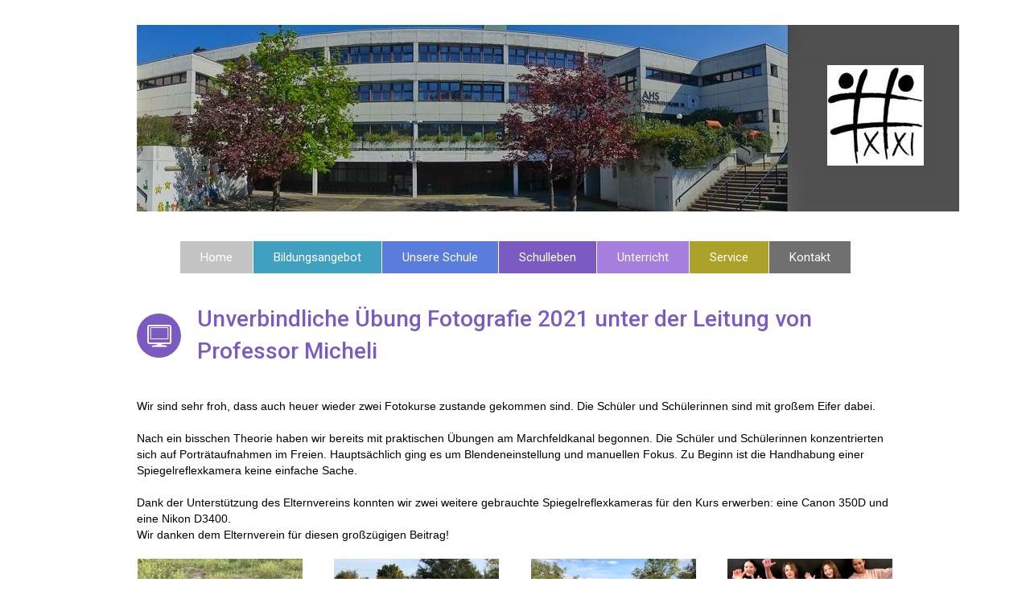

--- FILE ---
content_type: text/html; charset=UTF-8
request_url: https://grg21oe.at/?p=6540
body_size: 11562
content:
<!DOCTYPE html>
<!--[if IE 8]>
<html class="ie ie8" lang="de">
<![endif]-->
<!--[if !(IE 8)]><!-->
<html lang="de" class="cmsms_html">
<!--<![endif]-->
<head>
<meta charset="UTF-8" />
<meta name="viewport" content="width=device-width, initial-scale=1, maximum-scale=1" /><link rel="shortcut icon" href="https://grg21oe.at/wp-content/uploads/2020/11/GRG21_Favicon-1.png" type="image/x-icon" />

<link rel="profile" href="//gmpg.org/xfn/11" />
<link rel="pingback" href="https://grg21oe.at/xmlrpc.php" />

<title>Unverbindliche Übung Fotografie 2021 unter der Leitung von Professor Micheli &#8211; GRG Wien 21 Ödenburger Straße 74</title>
<meta name='robots' content='max-image-preview:large' />
<link rel='dns-prefetch' href='//fonts.googleapis.com' />
<link rel="alternate" type="application/rss+xml" title="GRG Wien 21 Ödenburger Straße 74 &raquo; Feed" href="https://grg21oe.at/?feed=rss2" />
<link rel="alternate" type="application/rss+xml" title="GRG Wien 21 Ödenburger Straße 74 &raquo; Kommentar-Feed" href="https://grg21oe.at/?feed=comments-rss2" />
<link rel="alternate" title="oEmbed (JSON)" type="application/json+oembed" href="https://grg21oe.at/index.php?rest_route=%2Foembed%2F1.0%2Fembed&#038;url=https%3A%2F%2Fgrg21oe.at%2F%3Fp%3D6540" />
<link rel="alternate" title="oEmbed (XML)" type="text/xml+oembed" href="https://grg21oe.at/index.php?rest_route=%2Foembed%2F1.0%2Fembed&#038;url=https%3A%2F%2Fgrg21oe.at%2F%3Fp%3D6540&#038;format=xml" />
<style id='wp-img-auto-sizes-contain-inline-css' type='text/css'>
img:is([sizes=auto i],[sizes^="auto," i]){contain-intrinsic-size:3000px 1500px}
/*# sourceURL=wp-img-auto-sizes-contain-inline-css */
</style>
<link rel='stylesheet' id='layerslider-css' href='https://grg21oe.at/wp-content/plugins/LayerSlider/assets/static/layerslider/css/layerslider.css?ver=7.8.0' type='text/css' media='all' />
<style id='wp-emoji-styles-inline-css' type='text/css'>

	img.wp-smiley, img.emoji {
		display: inline !important;
		border: none !important;
		box-shadow: none !important;
		height: 1em !important;
		width: 1em !important;
		margin: 0 0.07em !important;
		vertical-align: -0.1em !important;
		background: none !important;
		padding: 0 !important;
	}
/*# sourceURL=wp-emoji-styles-inline-css */
</style>
<link rel='stylesheet' id='wp-block-library-css' href='https://grg21oe.at/wp-includes/css/dist/block-library/style.min.css?ver=6.9' type='text/css' media='all' />
<style id='classic-theme-styles-inline-css' type='text/css'>
/*! This file is auto-generated */
.wp-block-button__link{color:#fff;background-color:#32373c;border-radius:9999px;box-shadow:none;text-decoration:none;padding:calc(.667em + 2px) calc(1.333em + 2px);font-size:1.125em}.wp-block-file__button{background:#32373c;color:#fff;text-decoration:none}
/*# sourceURL=/wp-includes/css/classic-themes.min.css */
</style>
<style id='global-styles-inline-css' type='text/css'>
:root{--wp--preset--aspect-ratio--square: 1;--wp--preset--aspect-ratio--4-3: 4/3;--wp--preset--aspect-ratio--3-4: 3/4;--wp--preset--aspect-ratio--3-2: 3/2;--wp--preset--aspect-ratio--2-3: 2/3;--wp--preset--aspect-ratio--16-9: 16/9;--wp--preset--aspect-ratio--9-16: 9/16;--wp--preset--color--black: #000000;--wp--preset--color--cyan-bluish-gray: #abb8c3;--wp--preset--color--white: #ffffff;--wp--preset--color--pale-pink: #f78da7;--wp--preset--color--vivid-red: #cf2e2e;--wp--preset--color--luminous-vivid-orange: #ff6900;--wp--preset--color--luminous-vivid-amber: #fcb900;--wp--preset--color--light-green-cyan: #7bdcb5;--wp--preset--color--vivid-green-cyan: #00d084;--wp--preset--color--pale-cyan-blue: #8ed1fc;--wp--preset--color--vivid-cyan-blue: #0693e3;--wp--preset--color--vivid-purple: #9b51e0;--wp--preset--color--color-1: #000000;--wp--preset--color--color-2: #ffffff;--wp--preset--color--color-3: #707070;--wp--preset--color--color-4: #ff6b6b;--wp--preset--color--color-5: #3d3d3d;--wp--preset--color--color-6: #fdfdfd;--wp--preset--color--color-7: #dadada;--wp--preset--color--color-8: #979ca4;--wp--preset--color--color-9: #cccccc;--wp--preset--gradient--vivid-cyan-blue-to-vivid-purple: linear-gradient(135deg,rgb(6,147,227) 0%,rgb(155,81,224) 100%);--wp--preset--gradient--light-green-cyan-to-vivid-green-cyan: linear-gradient(135deg,rgb(122,220,180) 0%,rgb(0,208,130) 100%);--wp--preset--gradient--luminous-vivid-amber-to-luminous-vivid-orange: linear-gradient(135deg,rgb(252,185,0) 0%,rgb(255,105,0) 100%);--wp--preset--gradient--luminous-vivid-orange-to-vivid-red: linear-gradient(135deg,rgb(255,105,0) 0%,rgb(207,46,46) 100%);--wp--preset--gradient--very-light-gray-to-cyan-bluish-gray: linear-gradient(135deg,rgb(238,238,238) 0%,rgb(169,184,195) 100%);--wp--preset--gradient--cool-to-warm-spectrum: linear-gradient(135deg,rgb(74,234,220) 0%,rgb(151,120,209) 20%,rgb(207,42,186) 40%,rgb(238,44,130) 60%,rgb(251,105,98) 80%,rgb(254,248,76) 100%);--wp--preset--gradient--blush-light-purple: linear-gradient(135deg,rgb(255,206,236) 0%,rgb(152,150,240) 100%);--wp--preset--gradient--blush-bordeaux: linear-gradient(135deg,rgb(254,205,165) 0%,rgb(254,45,45) 50%,rgb(107,0,62) 100%);--wp--preset--gradient--luminous-dusk: linear-gradient(135deg,rgb(255,203,112) 0%,rgb(199,81,192) 50%,rgb(65,88,208) 100%);--wp--preset--gradient--pale-ocean: linear-gradient(135deg,rgb(255,245,203) 0%,rgb(182,227,212) 50%,rgb(51,167,181) 100%);--wp--preset--gradient--electric-grass: linear-gradient(135deg,rgb(202,248,128) 0%,rgb(113,206,126) 100%);--wp--preset--gradient--midnight: linear-gradient(135deg,rgb(2,3,129) 0%,rgb(40,116,252) 100%);--wp--preset--font-size--small: 13px;--wp--preset--font-size--medium: 20px;--wp--preset--font-size--large: 36px;--wp--preset--font-size--x-large: 42px;--wp--preset--spacing--20: 0.44rem;--wp--preset--spacing--30: 0.67rem;--wp--preset--spacing--40: 1rem;--wp--preset--spacing--50: 1.5rem;--wp--preset--spacing--60: 2.25rem;--wp--preset--spacing--70: 3.38rem;--wp--preset--spacing--80: 5.06rem;--wp--preset--shadow--natural: 6px 6px 9px rgba(0, 0, 0, 0.2);--wp--preset--shadow--deep: 12px 12px 50px rgba(0, 0, 0, 0.4);--wp--preset--shadow--sharp: 6px 6px 0px rgba(0, 0, 0, 0.2);--wp--preset--shadow--outlined: 6px 6px 0px -3px rgb(255, 255, 255), 6px 6px rgb(0, 0, 0);--wp--preset--shadow--crisp: 6px 6px 0px rgb(0, 0, 0);}:where(.is-layout-flex){gap: 0.5em;}:where(.is-layout-grid){gap: 0.5em;}body .is-layout-flex{display: flex;}.is-layout-flex{flex-wrap: wrap;align-items: center;}.is-layout-flex > :is(*, div){margin: 0;}body .is-layout-grid{display: grid;}.is-layout-grid > :is(*, div){margin: 0;}:where(.wp-block-columns.is-layout-flex){gap: 2em;}:where(.wp-block-columns.is-layout-grid){gap: 2em;}:where(.wp-block-post-template.is-layout-flex){gap: 1.25em;}:where(.wp-block-post-template.is-layout-grid){gap: 1.25em;}.has-black-color{color: var(--wp--preset--color--black) !important;}.has-cyan-bluish-gray-color{color: var(--wp--preset--color--cyan-bluish-gray) !important;}.has-white-color{color: var(--wp--preset--color--white) !important;}.has-pale-pink-color{color: var(--wp--preset--color--pale-pink) !important;}.has-vivid-red-color{color: var(--wp--preset--color--vivid-red) !important;}.has-luminous-vivid-orange-color{color: var(--wp--preset--color--luminous-vivid-orange) !important;}.has-luminous-vivid-amber-color{color: var(--wp--preset--color--luminous-vivid-amber) !important;}.has-light-green-cyan-color{color: var(--wp--preset--color--light-green-cyan) !important;}.has-vivid-green-cyan-color{color: var(--wp--preset--color--vivid-green-cyan) !important;}.has-pale-cyan-blue-color{color: var(--wp--preset--color--pale-cyan-blue) !important;}.has-vivid-cyan-blue-color{color: var(--wp--preset--color--vivid-cyan-blue) !important;}.has-vivid-purple-color{color: var(--wp--preset--color--vivid-purple) !important;}.has-black-background-color{background-color: var(--wp--preset--color--black) !important;}.has-cyan-bluish-gray-background-color{background-color: var(--wp--preset--color--cyan-bluish-gray) !important;}.has-white-background-color{background-color: var(--wp--preset--color--white) !important;}.has-pale-pink-background-color{background-color: var(--wp--preset--color--pale-pink) !important;}.has-vivid-red-background-color{background-color: var(--wp--preset--color--vivid-red) !important;}.has-luminous-vivid-orange-background-color{background-color: var(--wp--preset--color--luminous-vivid-orange) !important;}.has-luminous-vivid-amber-background-color{background-color: var(--wp--preset--color--luminous-vivid-amber) !important;}.has-light-green-cyan-background-color{background-color: var(--wp--preset--color--light-green-cyan) !important;}.has-vivid-green-cyan-background-color{background-color: var(--wp--preset--color--vivid-green-cyan) !important;}.has-pale-cyan-blue-background-color{background-color: var(--wp--preset--color--pale-cyan-blue) !important;}.has-vivid-cyan-blue-background-color{background-color: var(--wp--preset--color--vivid-cyan-blue) !important;}.has-vivid-purple-background-color{background-color: var(--wp--preset--color--vivid-purple) !important;}.has-black-border-color{border-color: var(--wp--preset--color--black) !important;}.has-cyan-bluish-gray-border-color{border-color: var(--wp--preset--color--cyan-bluish-gray) !important;}.has-white-border-color{border-color: var(--wp--preset--color--white) !important;}.has-pale-pink-border-color{border-color: var(--wp--preset--color--pale-pink) !important;}.has-vivid-red-border-color{border-color: var(--wp--preset--color--vivid-red) !important;}.has-luminous-vivid-orange-border-color{border-color: var(--wp--preset--color--luminous-vivid-orange) !important;}.has-luminous-vivid-amber-border-color{border-color: var(--wp--preset--color--luminous-vivid-amber) !important;}.has-light-green-cyan-border-color{border-color: var(--wp--preset--color--light-green-cyan) !important;}.has-vivid-green-cyan-border-color{border-color: var(--wp--preset--color--vivid-green-cyan) !important;}.has-pale-cyan-blue-border-color{border-color: var(--wp--preset--color--pale-cyan-blue) !important;}.has-vivid-cyan-blue-border-color{border-color: var(--wp--preset--color--vivid-cyan-blue) !important;}.has-vivid-purple-border-color{border-color: var(--wp--preset--color--vivid-purple) !important;}.has-vivid-cyan-blue-to-vivid-purple-gradient-background{background: var(--wp--preset--gradient--vivid-cyan-blue-to-vivid-purple) !important;}.has-light-green-cyan-to-vivid-green-cyan-gradient-background{background: var(--wp--preset--gradient--light-green-cyan-to-vivid-green-cyan) !important;}.has-luminous-vivid-amber-to-luminous-vivid-orange-gradient-background{background: var(--wp--preset--gradient--luminous-vivid-amber-to-luminous-vivid-orange) !important;}.has-luminous-vivid-orange-to-vivid-red-gradient-background{background: var(--wp--preset--gradient--luminous-vivid-orange-to-vivid-red) !important;}.has-very-light-gray-to-cyan-bluish-gray-gradient-background{background: var(--wp--preset--gradient--very-light-gray-to-cyan-bluish-gray) !important;}.has-cool-to-warm-spectrum-gradient-background{background: var(--wp--preset--gradient--cool-to-warm-spectrum) !important;}.has-blush-light-purple-gradient-background{background: var(--wp--preset--gradient--blush-light-purple) !important;}.has-blush-bordeaux-gradient-background{background: var(--wp--preset--gradient--blush-bordeaux) !important;}.has-luminous-dusk-gradient-background{background: var(--wp--preset--gradient--luminous-dusk) !important;}.has-pale-ocean-gradient-background{background: var(--wp--preset--gradient--pale-ocean) !important;}.has-electric-grass-gradient-background{background: var(--wp--preset--gradient--electric-grass) !important;}.has-midnight-gradient-background{background: var(--wp--preset--gradient--midnight) !important;}.has-small-font-size{font-size: var(--wp--preset--font-size--small) !important;}.has-medium-font-size{font-size: var(--wp--preset--font-size--medium) !important;}.has-large-font-size{font-size: var(--wp--preset--font-size--large) !important;}.has-x-large-font-size{font-size: var(--wp--preset--font-size--x-large) !important;}
:where(.wp-block-post-template.is-layout-flex){gap: 1.25em;}:where(.wp-block-post-template.is-layout-grid){gap: 1.25em;}
:where(.wp-block-term-template.is-layout-flex){gap: 1.25em;}:where(.wp-block-term-template.is-layout-grid){gap: 1.25em;}
:where(.wp-block-columns.is-layout-flex){gap: 2em;}:where(.wp-block-columns.is-layout-grid){gap: 2em;}
:root :where(.wp-block-pullquote){font-size: 1.5em;line-height: 1.6;}
/*# sourceURL=global-styles-inline-css */
</style>
<link rel='stylesheet' id='cpsh-shortcodes-css' href='https://grg21oe.at/wp-content/plugins/column-shortcodes//assets/css/shortcodes.css?ver=1.0.1' type='text/css' media='all' />
<style id='wpxpo-global-style-inline-css' type='text/css'>
:root { --preset-color1: #037fff --preset-color2: #026fe0 --preset-color3: #071323 --preset-color4: #132133 --preset-color5: #34495e --preset-color6: #787676 --preset-color7: #f0f2f3 --preset-color8: #f8f9fa --preset-color9: #ffffff }
/*# sourceURL=wpxpo-global-style-inline-css */
</style>
<style id='ultp-preset-colors-style-inline-css' type='text/css'>
:root { --postx_preset_Base_1_color: #f4f4ff; --postx_preset_Base_2_color: #dddff8; --postx_preset_Base_3_color: #B4B4D6; --postx_preset_Primary_color: #3323f0; --postx_preset_Secondary_color: #4a5fff; --postx_preset_Tertiary_color: #FFFFFF; --postx_preset_Contrast_3_color: #545472; --postx_preset_Contrast_2_color: #262657; --postx_preset_Contrast_1_color: #10102e; --postx_preset_Over_Primary_color: #ffffff;  }
/*# sourceURL=ultp-preset-colors-style-inline-css */
</style>
<style id='ultp-preset-gradient-style-inline-css' type='text/css'>
:root { --postx_preset_Primary_to_Secondary_to_Right_gradient: linear-gradient(90deg, var(--postx_preset_Primary_color) 0%, var(--postx_preset_Secondary_color) 100%); --postx_preset_Primary_to_Secondary_to_Bottom_gradient: linear-gradient(180deg, var(--postx_preset_Primary_color) 0%, var(--postx_preset_Secondary_color) 100%); --postx_preset_Secondary_to_Primary_to_Right_gradient: linear-gradient(90deg, var(--postx_preset_Secondary_color) 0%, var(--postx_preset_Primary_color) 100%); --postx_preset_Secondary_to_Primary_to_Bottom_gradient: linear-gradient(180deg, var(--postx_preset_Secondary_color) 0%, var(--postx_preset_Primary_color) 100%); --postx_preset_Cold_Evening_gradient: linear-gradient(0deg, rgb(12, 52, 131) 0%, rgb(162, 182, 223) 100%, rgb(107, 140, 206) 100%, rgb(162, 182, 223) 100%); --postx_preset_Purple_Division_gradient: linear-gradient(0deg, rgb(112, 40, 228) 0%, rgb(229, 178, 202) 100%); --postx_preset_Over_Sun_gradient: linear-gradient(60deg, rgb(171, 236, 214) 0%, rgb(251, 237, 150) 100%); --postx_preset_Morning_Salad_gradient: linear-gradient(-255deg, rgb(183, 248, 219) 0%, rgb(80, 167, 194) 100%); --postx_preset_Fabled_Sunset_gradient: linear-gradient(-270deg, rgb(35, 21, 87) 0%, rgb(68, 16, 122) 29%, rgb(255, 19, 97) 67%, rgb(255, 248, 0) 100%);  }
/*# sourceURL=ultp-preset-gradient-style-inline-css */
</style>
<style id='ultp-preset-typo-style-inline-css' type='text/css'>
@import url('https://fonts.googleapis.com/css?family=Roboto:100,100i,300,300i,400,400i,500,500i,700,700i,900,900i'); :root { --postx_preset_Heading_typo_font_family: Roboto; --postx_preset_Heading_typo_font_family_type: sans-serif; --postx_preset_Heading_typo_font_weight: 600; --postx_preset_Heading_typo_text_transform: capitalize; --postx_preset_Body_and_Others_typo_font_family: Roboto; --postx_preset_Body_and_Others_typo_font_family_type: sans-serif; --postx_preset_Body_and_Others_typo_font_weight: 400; --postx_preset_Body_and_Others_typo_text_transform: lowercase; --postx_preset_body_typo_font_size_lg: 16px; --postx_preset_paragraph_1_typo_font_size_lg: 12px; --postx_preset_paragraph_2_typo_font_size_lg: 12px; --postx_preset_paragraph_3_typo_font_size_lg: 12px; --postx_preset_heading_h1_typo_font_size_lg: 42px; --postx_preset_heading_h2_typo_font_size_lg: 36px; --postx_preset_heading_h3_typo_font_size_lg: 30px; --postx_preset_heading_h4_typo_font_size_lg: 24px; --postx_preset_heading_h5_typo_font_size_lg: 20px; --postx_preset_heading_h6_typo_font_size_lg: 16px; }
/*# sourceURL=ultp-preset-typo-style-inline-css */
</style>
<link rel='stylesheet' id='theme-root-style-css' href='https://grg21oe.at/wp-content/themes/goodday/style.css?ver=1.0.0' type='text/css' media='screen, print' />
<link rel='stylesheet' id='theme-style-css' href='https://grg21oe.at/wp-content/themes/goodday/css/style.css?ver=1.0.0' type='text/css' media='screen, print' />
<style id='theme-style-inline-css' type='text/css'>

	.header_top,
	.header_top_outer,
	.header_top_inner, 
	.header_top_aligner {
		height : 40px;
	}
	
	.header_mid,
	.header_mid_outer,
	.header_mid .header_mid_inner .search_wrap_inner,
	.header_mid .header_mid_inner .slogan_wrap_inner,
	.header_mid .header_mid_inner .social_wrap_inner,
	.header_mid .header_mid_inner nav > div > ul,
	.header_mid .header_mid_inner nav > div > ul > li,
	.header_mid .header_mid_inner nav > div > ul > li > a,
	.header_mid .header_mid_inner nav > div > ul > li > a > span.nav_bg_clr,
	.header_mid .header_mid_inner .logo,
	.header_mid .header_mid_inner .resp_nav_wrap_inner {
		height : 300px;
	}
	
	.header_bot,
	.header_bot_outer,
	.header_bot .header_bot_inner nav > div > ul,
	.header_bot .header_bot_inner nav > div > ul > li,
	.header_bot .header_bot_inner nav > div > ul > li > a {
		height : 40px;
	}
	
	#page.fixed_header #middle {
		padding-top : 300px;
	}
	
	#page.fixed_header.enable_header_top #middle {
		padding-top : 340px;
	}
	
	#page.fixed_header.enable_header_bottom #middle {
		padding-top : 340px;
	}
	
	#page.fixed_header.enable_header_top.enable_header_bottom #middle {
		padding-top : 380px;
	}
	
	@media only screen and (max-width: 1024px) {
		.header_top,
		.header_top_outer,
		.header_top_inner,
		.header_top_aligner,
		.header_mid,
		.header_mid_outer,
		#header .header_mid_inner,
		.header_mid .header_mid_inner nav > div > ul,
		.header_mid .header_mid_inner nav > div > ul > li,
		.header_mid .header_mid_inner nav > div > ul > li > a,
		.header_mid .header_mid_inner nav > div > ul > li > a > span.nav_bg_clr,
		.header_bot,
		.header_bot_outer,
		.header_bot .header_bot_inner nav > div > ul,
		.header_bot .header_bot_inner nav > div > ul > li,
		.header_bot .header_bot_inner nav > div > ul > li > a {
			height : auto;
		}
		
		#page.fixed_header #middle,
		#page.fixed_header.enable_header_top #middle,
		#page.fixed_header.enable_header_bottom #middle,
		#page.fixed_header.enable_header_top.enable_header_bottom #middle {
			padding-top : 0px !important;
		}
	}

	body {
		background-color : #ffffff;
	}
	#footer.cmsms_footer_default .footer_inner {
		min-height:200px;
	}
	
	.fixed_footer #main {
		margin-bottom:200px;
	}

/*# sourceURL=theme-style-inline-css */
</style>
<link rel='stylesheet' id='theme-adapt-css' href='https://grg21oe.at/wp-content/themes/goodday/css/adaptive.css?ver=1.0.0' type='text/css' media='screen, print' />
<link rel='stylesheet' id='theme-retina-css' href='https://grg21oe.at/wp-content/themes/goodday/css/retina.css?ver=1.0.0' type='text/css' media='screen' />
<link rel='stylesheet' id='ilightbox-css' href='https://grg21oe.at/wp-content/themes/goodday/css/ilightbox.css?ver=2.2.0' type='text/css' media='screen' />
<link rel='stylesheet' id='ilightbox-skin-light-css' href='https://grg21oe.at/wp-content/themes/goodday/css/ilightbox-skins/light-skin.css?ver=2.2.0' type='text/css' media='screen' />
<link rel='stylesheet' id='theme-fonts-schemes-css' href='https://grg21oe.at/wp-content/uploads/cmsms_styles/goodday.css?ver=1.0.0' type='text/css' media='screen' />
<link rel='stylesheet' id='theme-fonts-css' href='https://grg21oe.at/wp-content/uploads/cmsms_styles/goodday_fonts.css?ver=1.0.0' type='text/css' media='screen' />
<link rel='stylesheet' id='theme-schemes-primary-css' href='https://grg21oe.at/wp-content/uploads/cmsms_styles/goodday_colors_primary.css?ver=1.0.0' type='text/css' media='screen' />
<link rel='stylesheet' id='theme-schemes-secondary-css' href='https://grg21oe.at/wp-content/uploads/cmsms_styles/goodday_colors_secondary.css?ver=1.0.0' type='text/css' media='screen' />
<link rel='stylesheet' id='theme-icons-css' href='https://grg21oe.at/wp-content/themes/goodday/css/fontello.css?ver=1.0.0' type='text/css' media='screen' />
<link rel='stylesheet' id='animate-css' href='https://grg21oe.at/wp-content/themes/goodday/css/animate.css?ver=1.0.0' type='text/css' media='screen' />
<link rel='stylesheet' id='theme-ie-css' href='https://grg21oe.at/wp-content/themes/goodday/css/ie.css?ver=1.0.0' type='text/css' media='screen' />
<link rel='stylesheet' id='google-fonts-css' href='//fonts.googleapis.com/css?family=Roboto%3A300%2C300italic%2C400%2C400italic%2C500%2C500italic%2C700%2C700italic%7CRoboto+Condensed%3A400%2C400italic%2C700%2C700italic&#038;ver=6.9' type='text/css' media='all' />
<link rel='stylesheet' id='goodday-gutenberg-frontend-style-css' href='https://grg21oe.at/wp-content/themes/goodday/gutenberg/css/frontend-style.css?ver=1.0.0' type='text/css' media='screen' />
<script type="text/javascript" src="https://grg21oe.at/wp-includes/js/jquery/jquery.min.js?ver=3.7.1" id="jquery-core-js"></script>
<script type="text/javascript" src="https://grg21oe.at/wp-includes/js/jquery/jquery-migrate.min.js?ver=3.4.1" id="jquery-migrate-js"></script>
<script type="text/javascript" id="layerslider-utils-js-extra">
/* <![CDATA[ */
var LS_Meta = {"v":"7.8.0","fixGSAP":"1"};
//# sourceURL=layerslider-utils-js-extra
/* ]]> */
</script>
<script type="text/javascript" src="https://grg21oe.at/wp-content/plugins/LayerSlider/assets/static/layerslider/js/layerslider.utils.js?ver=7.8.0" id="layerslider-utils-js"></script>
<script type="text/javascript" src="https://grg21oe.at/wp-content/plugins/LayerSlider/assets/static/layerslider/js/layerslider.kreaturamedia.jquery.js?ver=7.8.0" id="layerslider-js"></script>
<script type="text/javascript" src="https://grg21oe.at/wp-content/plugins/LayerSlider/assets/static/layerslider/js/layerslider.transitions.js?ver=7.8.0" id="layerslider-transitions-js"></script>
<script type="text/javascript" src="https://grg21oe.at/wp-content/plugins/revslider/public/assets/js/rbtools.min.js?ver=6.6.16" async id="tp-tools-js"></script>
<script type="text/javascript" src="https://grg21oe.at/wp-content/plugins/revslider/public/assets/js/rs6.min.js?ver=6.6.16" async id="revmin-js"></script>
<script type="text/javascript" src="https://grg21oe.at/wp-content/themes/goodday/js/jsLibraries.min.js?ver=1.0.0" id="libs-js"></script>
<script type="text/javascript" src="https://grg21oe.at/wp-content/themes/goodday/js/jquery.iLightBox.min.js?ver=2.2.0" id="iLightBox-js"></script>
<meta name="generator" content="Powered by LayerSlider 7.8.0 - Build Heros, Sliders, and Popups. Create Animations and Beautiful, Rich Web Content as Easy as Never Before on WordPress." />
<!-- LayerSlider updates and docs at: https://layerslider.com -->
<link rel="https://api.w.org/" href="https://grg21oe.at/index.php?rest_route=/" /><link rel="alternate" title="JSON" type="application/json" href="https://grg21oe.at/index.php?rest_route=/wp/v2/posts/6540" /><link rel="EditURI" type="application/rsd+xml" title="RSD" href="https://grg21oe.at/xmlrpc.php?rsd" />
<meta name="generator" content="WordPress 6.9" />
<link rel="canonical" href="https://grg21oe.at/?p=6540" />
<link rel='shortlink' href='https://grg21oe.at/?p=6540' />
<meta name="generator" content="Elementor 3.34.1; features: additional_custom_breakpoints; settings: css_print_method-external, google_font-enabled, font_display-auto">
			<style>
				.e-con.e-parent:nth-of-type(n+4):not(.e-lazyloaded):not(.e-no-lazyload),
				.e-con.e-parent:nth-of-type(n+4):not(.e-lazyloaded):not(.e-no-lazyload) * {
					background-image: none !important;
				}
				@media screen and (max-height: 1024px) {
					.e-con.e-parent:nth-of-type(n+3):not(.e-lazyloaded):not(.e-no-lazyload),
					.e-con.e-parent:nth-of-type(n+3):not(.e-lazyloaded):not(.e-no-lazyload) * {
						background-image: none !important;
					}
				}
				@media screen and (max-height: 640px) {
					.e-con.e-parent:nth-of-type(n+2):not(.e-lazyloaded):not(.e-no-lazyload),
					.e-con.e-parent:nth-of-type(n+2):not(.e-lazyloaded):not(.e-no-lazyload) * {
						background-image: none !important;
					}
				}
			</style>
			<meta name="generator" content="Powered by Slider Revolution 6.6.16 - responsive, Mobile-Friendly Slider Plugin for WordPress with comfortable drag and drop interface." />
<link rel="icon" href="https://grg21oe.at/wp-content/uploads/2020/11/cropped-GRG21_Favicon-1-32x32.png" sizes="32x32" />
<link rel="icon" href="https://grg21oe.at/wp-content/uploads/2020/11/cropped-GRG21_Favicon-1-192x192.png" sizes="192x192" />
<link rel="apple-touch-icon" href="https://grg21oe.at/wp-content/uploads/2020/11/cropped-GRG21_Favicon-1-180x180.png" />
<meta name="msapplication-TileImage" content="https://grg21oe.at/wp-content/uploads/2020/11/cropped-GRG21_Favicon-1-270x270.png" />
<script>function setREVStartSize(e){
			//window.requestAnimationFrame(function() {
				window.RSIW = window.RSIW===undefined ? window.innerWidth : window.RSIW;
				window.RSIH = window.RSIH===undefined ? window.innerHeight : window.RSIH;
				try {
					var pw = document.getElementById(e.c).parentNode.offsetWidth,
						newh;
					pw = pw===0 || isNaN(pw) || (e.l=="fullwidth" || e.layout=="fullwidth") ? window.RSIW : pw;
					e.tabw = e.tabw===undefined ? 0 : parseInt(e.tabw);
					e.thumbw = e.thumbw===undefined ? 0 : parseInt(e.thumbw);
					e.tabh = e.tabh===undefined ? 0 : parseInt(e.tabh);
					e.thumbh = e.thumbh===undefined ? 0 : parseInt(e.thumbh);
					e.tabhide = e.tabhide===undefined ? 0 : parseInt(e.tabhide);
					e.thumbhide = e.thumbhide===undefined ? 0 : parseInt(e.thumbhide);
					e.mh = e.mh===undefined || e.mh=="" || e.mh==="auto" ? 0 : parseInt(e.mh,0);
					if(e.layout==="fullscreen" || e.l==="fullscreen")
						newh = Math.max(e.mh,window.RSIH);
					else{
						e.gw = Array.isArray(e.gw) ? e.gw : [e.gw];
						for (var i in e.rl) if (e.gw[i]===undefined || e.gw[i]===0) e.gw[i] = e.gw[i-1];
						e.gh = e.el===undefined || e.el==="" || (Array.isArray(e.el) && e.el.length==0)? e.gh : e.el;
						e.gh = Array.isArray(e.gh) ? e.gh : [e.gh];
						for (var i in e.rl) if (e.gh[i]===undefined || e.gh[i]===0) e.gh[i] = e.gh[i-1];
											
						var nl = new Array(e.rl.length),
							ix = 0,
							sl;
						e.tabw = e.tabhide>=pw ? 0 : e.tabw;
						e.thumbw = e.thumbhide>=pw ? 0 : e.thumbw;
						e.tabh = e.tabhide>=pw ? 0 : e.tabh;
						e.thumbh = e.thumbhide>=pw ? 0 : e.thumbh;
						for (var i in e.rl) nl[i] = e.rl[i]<window.RSIW ? 0 : e.rl[i];
						sl = nl[0];
						for (var i in nl) if (sl>nl[i] && nl[i]>0) { sl = nl[i]; ix=i;}
						var m = pw>(e.gw[ix]+e.tabw+e.thumbw) ? 1 : (pw-(e.tabw+e.thumbw)) / (e.gw[ix]);
						newh =  (e.gh[ix] * m) + (e.tabh + e.thumbh);
					}
					var el = document.getElementById(e.c);
					if (el!==null && el) el.style.height = newh+"px";
					el = document.getElementById(e.c+"_wrapper");
					if (el!==null && el) {
						el.style.height = newh+"px";
						el.style.display = "block";
					}
				} catch(e){
					console.log("Failure at Presize of Slider:" + e)
				}
			//});
		  };</script>
</head>
<body class="wp-singular post-template-default single single-post postid-6540 single-format-standard wp-theme-goodday postx-page elementor-default elementor-kit-5677">

<!-- _________________________ Start Page _________________________ -->
<section id="page" class="chrome_only cmsms_boxed enable_header_bottom enable_header_centered hfeed site">
	<span class="cmsms_responsive_width"></span>


<!-- _________________________ Start Main _________________________ -->
<div id="main">
	
<!-- _________________________ Start Header _________________________ -->
<header id="header">
		<div class="header_mid" data-height="300">
		<div class="header_mid_outer">
			<div class="header_mid_inner">
						
			<div class="logo_wrap">
<style type="text/css">
	.header_mid .header_mid_inner .logo_wrap {
		width : 1022px;
	}
</style>
<a href="https://grg21oe.at/" title="GRG Wien 21 Ödenburger Straße 74" class="logo">
	<img src="https://grg21oe.at/wp-content/uploads/2020/11/web_banner2.jpg" alt="GRG Wien 21 Ödenburger Straße 74" /><img class="logo_retina" src="https://grg21oe.at/wp-content/uploads/2020/11/web_banner2.jpg" alt="GRG Wien 21 Ödenburger Straße 74" /></a>
</div>
			
						</div>
		</div>
	</div>
	<div class="header_bot" data-height="40">
		<div class="header_bot_outer">
			<div class="header_bot_inner">
				<div class="resp_nav_wrap">
					<div class="resp_nav_wrap_inner">
						<div class="resp_nav_content">
							<a class="responsive_nav cmsms-icon-menu-2" href="javascript:void(0);"></a>
													</div>
					</div>
				</div>
				
				<!-- _________________________ Start Navigation _________________________ -->
				<nav role="navigation">
					<div class="menu-home-container"><ul id="navigation" class="navigation"><li id="menu-item-4162" class="menu-item menu-item-type-post_type menu-item-object-page menu-item-home menu-item-4162 menu-item-highlight"><a href="https://grg21oe.at/"><span class="nav_bg_clr"></span><span>Home</span></a></li>
<li id="menu-item-4460" class="menu-item menu-item-type-custom menu-item-object-custom menu-item-has-children menu-item-4460 menu-item-highlight"><a href="#"><span class="nav_bg_clr" style="background-color:#3fa1bf;"></span><span>Bildungsangebot</span></a>
<ul class="sub-menu">
	<li id="menu-item-3425" class="menu-item menu-item-type-post_type menu-item-object-page menu-item-3425 menu-item-highlight"><a href="https://grg21oe.at/?page_id=3423" style="color:#2f8ac6;"><span>Bildungsziel</span></a>	</li>
	<li id="menu-item-2536" class="menu-item menu-item-type-post_type menu-item-object-page menu-item-2536 menu-item-highlight"><a href="https://grg21oe.at/?page_id=2528" style="color:#2f8ac6;"><span>Schulformen</span></a>	</li>
	<li id="menu-item-3478" class="menu-item menu-item-type-post_type menu-item-object-page menu-item-3478 menu-item-highlight"><a href="https://grg21oe.at/?page_id=3476" style="color:#2f8ac6;"><span>Reifeprüfung</span></a>	</li>
	<li id="menu-item-3486" class="menu-item menu-item-type-post_type menu-item-object-page menu-item-3486 menu-item-highlight"><a href="https://grg21oe.at/?page_id=3482" style="color:#2f8ac6;"><span>ABA</span></a>	</li>
</ul>
</li>
<li id="menu-item-4461" class="menu-item menu-item-type-custom menu-item-object-custom menu-item-has-children menu-item-4461 menu-item-highlight"><a href="#"><span class="nav_bg_clr" style="background-color:#5a7ddd;"></span><span>Unsere Schule</span></a>
<ul class="sub-menu">
	<li id="menu-item-1711" class="menu-item menu-item-type-post_type menu-item-object-page menu-item-1711 menu-item-highlight"><a href="https://grg21oe.at/?page_id=1702" style="color:#4852ba;"><span>Geschichte</span></a>	</li>
	<li id="menu-item-2506" class="menu-item menu-item-type-post_type menu-item-object-page menu-item-2506 menu-item-highlight"><a href="https://grg21oe.at/?page_id=2497" style="color:#4852ba;"><span>Schulteam</span></a>	</li>
	<li id="menu-item-3801" class="menu-item menu-item-type-post_type menu-item-object-page menu-item-3801 menu-item-highlight"><a href="https://grg21oe.at/?page_id=3765" style="color:#4852ba;"><span>Infrastruktur</span></a>	</li>
	<li id="menu-item-2620" class="menu-item menu-item-type-post_type menu-item-object-page menu-item-2620 menu-item-highlight"><a href="https://grg21oe.at/?page_id=2618" style="color:#4852ba;"><span>Bibliothek</span></a>	</li>
</ul>
</li>
<li id="menu-item-4462" class="menu-item menu-item-type-custom menu-item-object-custom menu-item-has-children menu-item-4462 menu-item-highlight"><a href="#"><span class="nav_bg_clr" style="background-color:#7b5bc1;"></span><span>Schulleben</span></a>
<ul class="sub-menu">
	<li id="menu-item-3986" class="menu-item menu-item-type-post_type menu-item-object-page menu-item-3986"><a href="https://grg21oe.at/?page_id=3984"><span>Unterrichtszeiten</span></a>	</li>
	<li id="menu-item-4272" class="menu-item menu-item-type-post_type menu-item-object-page menu-item-4272"><a href="https://grg21oe.at/?page_id=4270"><span>Schulveranstaltungen</span></a>	</li>
	<li id="menu-item-4001" class="menu-item menu-item-type-post_type menu-item-object-page menu-item-4001"><a href="https://grg21oe.at/?page_id=3996"><span>Verhaltensvereinbarung</span></a>	</li>
	<li id="menu-item-4826" class="menu-item menu-item-type-custom menu-item-object-custom menu-item-has-children menu-item-4826"><a href="#"><span>Unterstützung                ></span></a>
	<ul class="sub-menu">
		<li id="menu-item-4285" class="menu-item menu-item-type-post_type menu-item-object-page menu-item-4285"><a href="https://grg21oe.at/?page_id=4281"><span>Präventionsarbeit</span></a>		</li>
		<li id="menu-item-3731" class="menu-item menu-item-type-post_type menu-item-object-page menu-item-3731"><a href="https://grg21oe.at/?page_id=3721"><span>Schüler*innenberatung</span></a>		</li>
		<li id="menu-item-4291" class="menu-item menu-item-type-post_type menu-item-object-page menu-item-4291"><a href="https://grg21oe.at/?page_id=4289"><span>Mediation</span></a>		</li>
		<li id="menu-item-4298" class="menu-item menu-item-type-post_type menu-item-object-page menu-item-4298"><a href="https://grg21oe.at/?page_id=4292"><span>Schulpsychologie</span></a>		</li>
		<li id="menu-item-4297" class="menu-item menu-item-type-post_type menu-item-object-page menu-item-4297"><a href="https://grg21oe.at/?page_id=4294"><span>Jugendcoaching</span></a>		</li>
	</ul>
	</li>
	<li id="menu-item-2658" class="menu-item menu-item-type-post_type menu-item-object-page menu-item-2658"><a href="https://grg21oe.at/?page_id=2651"><span>Nachmittagsbetreuung</span></a>	</li>
	<li id="menu-item-4303" class="menu-item menu-item-type-post_type menu-item-object-page menu-item-4303"><a href="https://grg21oe.at/?page_id=4301"><span>Schulpartner und -förderer</span></a>	</li>
</ul>
</li>
<li id="menu-item-4463" class="menu-item menu-item-type-custom menu-item-object-custom menu-item-has-children menu-item-4463 menu-item-highlight"><a href="#"><span class="nav_bg_clr" style="background-color:#a67edd;"></span><span>Unterricht</span></a>
<ul class="sub-menu">
	<li id="menu-item-4078" class="menu-item menu-item-type-post_type menu-item-object-page menu-item-4078 menu-item-highlight"><a href="https://grg21oe.at/?page_id=4027" style="color:#a67edd;"><span>Gegenstände</span></a>	</li>
	<li id="menu-item-4551" class="menu-item menu-item-type-custom menu-item-object-custom menu-item-has-children menu-item-4551 menu-item-highlight"><a title="#a67edd" href="#" style="color:#a67edd;"><span>Besondere Unterrichtsangebote und Kooperationen</span></a>
	<ul class="sub-menu">
		<li id="menu-item-4388" class="menu-item menu-item-type-post_type menu-item-object-page menu-item-4388 menu-item-highlight"><a href="https://grg21oe.at/?page_id=4381" style="color:#a67edd;"><span>DLP- Dual Language Programme</span></a>		</li>
		<li id="menu-item-4357" class="menu-item menu-item-type-post_type menu-item-object-page menu-item-4357 menu-item-highlight"><a href="https://grg21oe.at/?page_id=4355" style="color:#a67edd;"><span>Ergometer</span></a>		</li>
		<li id="menu-item-4364" class="menu-item menu-item-type-post_type menu-item-object-page menu-item-4364 menu-item-highlight"><a href="https://grg21oe.at/?page_id=4362" style="color:#a67edd;"><span>FSK</span></a>		</li>
		<li id="menu-item-4368" class="menu-item menu-item-type-post_type menu-item-object-page menu-item-4368 menu-item-highlight"><a href="https://grg21oe.at/?page_id=4366" style="color:#a67edd;"><span>Offenes Lernen</span></a>		</li>
	</ul>
	</li>
	<li id="menu-item-4373" class="menu-item menu-item-type-post_type menu-item-object-page menu-item-has-children menu-item-4373 menu-item-highlight"><a href="https://grg21oe.at/?page_id=4370" style="color:#a67edd;"><span>Bildungs- und Berufsorientierung</span></a>
	<ul class="sub-menu">
		<li id="menu-item-10501" class="menu-item menu-item-type-post_type menu-item-object-page menu-item-10501"><a href="https://grg21oe.at/?page_id=10498"><span>Berufspraktische Tage</span></a>		</li>
	</ul>
	</li>
	<li id="menu-item-9232" class="menu-item menu-item-type-post_type menu-item-object-page menu-item-9232 menu-item-highlight"><a href="https://grg21oe.at/?page_id=3443" style="color:#a67edd;"><span>EU Botschafterschule</span></a>	</li>
	<li id="menu-item-9228" class="menu-item menu-item-type-post_type menu-item-object-page menu-item-9228 menu-item-highlight"><a href="https://grg21oe.at/?page_id=5332" style="color:#a67edd;"><span>Erasmus+</span></a>	</li>
	<li id="menu-item-4077" class="menu-item menu-item-type-post_type menu-item-object-page menu-item-4077 menu-item-highlight"><a href="https://grg21oe.at/?page_id=4032" style="color:#a67edd;"><span>Förderangebote</span></a>	</li>
</ul>
</li>
<li id="menu-item-4464" class="menu-item menu-item-type-custom menu-item-object-custom menu-item-has-children menu-item-4464 menu-item-highlight"><a href="#"><span class="nav_bg_clr" style="background-color:#ada229;"></span><span>Service</span></a>
<ul class="sub-menu">
	<li id="menu-item-4544" class="menu-item menu-item-type-custom menu-item-object-custom menu-item-has-children menu-item-4544 menu-item-highlight"><a href="#" style="color:#7b8e0f;"><span>Termine ></span></a>
	<ul class="sub-menu">
		<li id="menu-item-1997" class="menu-item menu-item-type-custom menu-item-object-custom menu-item-1997"><a target="_blank" href="https://grg21oe.at/wp-content/uploads/2025/10/Terminkalender-2526.pdf"><span>Termine werden laufend ergänzt</span></a>		</li>
	</ul>
	</li>
	<li id="menu-item-3718" class="menu-item menu-item-type-custom menu-item-object-custom menu-item-3718 menu-item-highlight"><a target="_blank" href="https://kalliope.webuntis.com/WebUntis/?school=oedi" style="color:#7b8e0f;"><span>Webuntis</span></a>	</li>
	<li id="menu-item-3719" class="menu-item menu-item-type-custom menu-item-object-custom menu-item-3719 menu-item-highlight"><a target="_blank" href="https://login.microsoftonline.com/common/oauth2/authorize?client_id=00000002-0000-0ff1-ce00-000000000000&#038;redirect_uri=https%3a%2f%2foutlook.office.com%2fowa%2f&#038;resource=00000002-0000-0ff1-ce00-000000000000&#038;response_mode=form_post&#038;response_type=code+id_token&#038;scope=openid&#038;msafed=0&#038;client-request-id=fa428cdd-0a8d-4bb5-9641-63f3006cff5a&#038;protectedtoken=true&#038;domain_hint=grg21oe.at&#038;nonce=637210626230046456.2130ce0c-4532-4e1e-b4d9-490c15670649&#038;state=DcvBDYAgDEBR0BVcA2hLKeFgnAWR4I2EmLC-HN6_fa2U2pdt0bCiovhICEJCHoCFg1hCD6VCMRw8Ga5Yzc1PMpygYJAIwkmv93B9ZnfNd5xtNMJebf5-" style="color:#7b8e0f;"><span>Outlook</span></a>	</li>
	<li id="menu-item-3720" class="menu-item menu-item-type-custom menu-item-object-custom menu-item-3720 menu-item-highlight"><a target="_blank" href="https://login.microsoftonline.com/common/oauth2/authorize?response_type=id_token&#038;client_id=5e3ce6c0-2b1f-4285-8d4b-75ee78787346&#038;redirect_uri=https%3A%2F%2Fteams.microsoft.com%2Fgo&#038;state=d2712f7f-9bb3-44df-9398-9c00e6ceb604&#038;&#038;client-request-id=7dd8fb2c-0081-44d0-a6a6-fba676e66e79&#038;x-client-SKU=Js&#038;x-client-Ver=1.0.9&#038;nonce=c914aa02-c304-4c6c-ada5-069780b7eede&#038;domain_hint=" style="color:#7b8e0f;"><span>Teams</span></a>	</li>
	<li id="menu-item-6727" class="menu-item menu-item-type-custom menu-item-object-custom menu-item-6727 menu-item-highlight"><a target="_blank" href="https://foxeducation.com/schoolfox/" style="color:#7b8e0f;"><span>Schoolfox</span></a>	</li>
	<li id="menu-item-5109" class="menu-item menu-item-type-custom menu-item-object-custom menu-item-5109 menu-item-highlight"><a target="_blank" href="https://www.eduvidual.org" style="color:#7b8e0f;"><span>Eduvidual</span></a>	</li>
	<li id="menu-item-4592" class="menu-item menu-item-type-post_type menu-item-object-page menu-item-4592 menu-item-highlight"><a href="https://grg21oe.at/?page_id=4587" style="color:#7b8e0f;"><span>Merk- und Infoblätter</span></a>	</li>
	<li id="menu-item-3410" class="menu-item menu-item-type-post_type menu-item-object-page menu-item-3410 menu-item-highlight"><a href="https://grg21oe.at/?page_id=3408" style="color:#7b8e0f;"><span>Archiv</span></a>	</li>
</ul>
</li>
<li id="menu-item-2583" class="menu-item menu-item-type-post_type menu-item-object-page menu-item-2583 menu-item-highlight"><a href="https://grg21oe.at/?page_id=2581"><span class="nav_bg_clr" style="background-color:#707070;"></span><span>Kontakt</span></a></li>
</ul></div>					<div class="cl"></div>
				</nav>
				<!-- _________________________ Finish Navigation _________________________ -->
				
			</div>
		</div>
	</div>
</header>
<!-- _________________________ Finish Header _________________________ -->

	
<!-- _________________________ Start Middle _________________________ -->
<section id="middle">
<div class="middle_inner">
<section class="content_wrap fullwidth">

<!--_________________________ Start Content _________________________ -->
<div class="middle_content entry" role="main"><div class="blog opened-article">

<!--_________________________ Start Standard Article _________________________ -->

<article id="post-6540" class="post-6540 post type-post status-publish format-standard has-post-thumbnail hentry category-frontseite">
<header class="cmsms_post_header entry-header"><span class="cmsms_post_format_img cmsms-icon-desktop-3"></span><h3 class="cmsms_post_title entry-title cmsms_h1_font_style">Unverbindliche Übung Fotografie 2021 unter der Leitung von Professor Micheli</h3></header><div class="cmsms_post_content entry-content"><style type="text/css"></style><p style="text-align: left;">Wir sind sehr froh, dass auch heuer wieder zwei Fotokurse zustande gekommen sind. Die Schüler und Schülerinnen sind mit großem Eifer dabei.</p>
<p><span id="more-6540"></span></p>
<p style="text-align: left;">Nach ein bisschen Theorie haben wir bereits mit praktischen Übungen am Marchfeldkanal begonnen. Die Schüler und Schülerinnen konzentrierten sich auf Porträtaufnahmen im Freien. Hauptsächlich ging es um Blendeneinstellung und manuellen Fokus. Zu Beginn ist die Handhabung einer Spiegelreflexkamera keine einfache Sache.<br aria-hidden="true" /><br aria-hidden="true" />Dank der Unterstützung des Elternvereins konnten wir zwei weitere gebrauchte Spiegelreflexkameras für den Kurs erwerben: eine Canon 350D und eine Nikon D3400.<br aria-hidden="true" />Wir danken dem Elternverein für diesen großzügigen Beitrag!</p>
<div id='gallery-1' class='gallery galleryid-6540 gallery-columns-4 gallery-size-blog-masonry-thumb'><figure class='gallery-item'>
			<div class='gallery-icon landscape'>
				<a href='https://grg21oe.at/?attachment_id=6586'><img fetchpriority="high" decoding="async" width="580" height="390" src="https://grg21oe.at/wp-content/uploads/2021/11/Fotokurs-580x390.jpg" class="attachment-blog-masonry-thumb size-blog-masonry-thumb" alt="" /></a>
			</div></figure><figure class='gallery-item'>
			<div class='gallery-icon landscape'>
				<a href='https://grg21oe.at/?attachment_id=6590'><img decoding="async" width="580" height="390" src="https://grg21oe.at/wp-content/uploads/2021/11/IMG_5078-580x390.jpg" class="attachment-blog-masonry-thumb size-blog-masonry-thumb" alt="" /></a>
			</div></figure><figure class='gallery-item'>
			<div class='gallery-icon landscape'>
				<a href='https://grg21oe.at/?attachment_id=6589'><img decoding="async" width="580" height="390" src="https://grg21oe.at/wp-content/uploads/2021/11/IMG_4934-580x390.jpg" class="attachment-blog-masonry-thumb size-blog-masonry-thumb" alt="" /></a>
			</div></figure><figure class='gallery-item'>
			<div class='gallery-icon portrait'>
				<a href='https://grg21oe.at/?attachment_id=6588'><img loading="lazy" decoding="async" width="580" height="390" src="https://grg21oe.at/wp-content/uploads/2021/11/IMG_4722-580x390.jpg" class="attachment-blog-masonry-thumb size-blog-masonry-thumb" alt="" /></a>
			</div></figure><figure class='gallery-item'>
			<div class='gallery-icon portrait'>
				<a href='https://grg21oe.at/?attachment_id=6570'><img loading="lazy" decoding="async" width="580" height="390" src="https://grg21oe.at/wp-content/uploads/2021/11/PHOTO-2021-11-07-08-52-581-2-580x390.jpg" class="attachment-blog-masonry-thumb size-blog-masonry-thumb" alt="" /></a>
			</div></figure><figure class='gallery-item'>
			<div class='gallery-icon portrait'>
				<a href='https://grg21oe.at/?attachment_id=6558'><img loading="lazy" decoding="async" width="580" height="390" src="https://grg21oe.at/wp-content/uploads/2021/11/PHOTO-2021-11-07-08-52-561-2-580x390.jpg" class="attachment-blog-masonry-thumb size-blog-masonry-thumb" alt="" /></a>
			</div></figure><figure class='gallery-item'>
			<div class='gallery-icon landscape'>
				<a href='https://grg21oe.at/?attachment_id=6547'><img loading="lazy" decoding="async" width="580" height="390" src="https://grg21oe.at/wp-content/uploads/2021/11/PHOTO-2021-11-07-08-52-55-580x390.jpg" class="attachment-blog-masonry-thumb size-blog-masonry-thumb" alt="" /></a>
			</div></figure><figure class='gallery-item'>
			<div class='gallery-icon landscape'>
				<a href='https://grg21oe.at/?attachment_id=6546'><img loading="lazy" decoding="async" width="580" height="390" src="https://grg21oe.at/wp-content/uploads/2021/11/PHOTO-2021-11-07-08-52-54-2-580x390.jpg" class="attachment-blog-masonry-thumb size-blog-masonry-thumb" alt="" /></a>
			</div></figure>
		</div>

<div class="cl"></div></div></article>
<!--_________________________ Finish Standard Article _________________________ -->

</div></div>
<!-- _________________________ Finish Content _________________________ -->

</section></div>
</section>
<!-- _________________________ Finish Middle _________________________ -->


<a href="javascript:void(0);" id="slide_top" class="cmsms-icon-up-open-mini"></a>
</div>
<!-- _________________________ Finish Main _________________________ -->

<!-- _________________________ Start Footer _________________________ -->
	<footer id="footer" role="contentinfo" class="cmsms_color_scheme_footer cmsms_footer_small">
		<div class="footer_bg">
			<div class="footer_inner">
		<span class="footer_copyright copyright">GRG 21 Ödenburger Straße 74, 1210 Wien | Schulleitung: Mag. Silvia Böck | Schulkennzahl: 921056 | Tel: +43-1-2923550 | Fax: +43-1-2923550-18 | Impressum: Inhalt (Redaktion) Mag. Silvia Böck; DI Dr. Martin Schönhacker; Mag. Walter Gonaus; Markus Pillichshammer, BEd | Inhaber dieser Website ist das Gymnasium Ödenburger Straße 74, 1210 Wien | Diese Website dient zur Information über das Ausbildungsangebot unserer Schule. Die Schule sieht sich nicht für den Inhalt externer Links verantwortlich. Sollten Sie gravierende Fehler inhaltlicher, technischer oder grafischer Art feststellen, wenden Sie sich bitte an den Webmaster (siehe Kontaktseite).</span>
			</div>
		</div>
	</footer>
<!-- _________________________ Finish Footer _________________________ -->

</section>
<!-- _________________________ Finish Page _________________________ -->


		<script>
			window.RS_MODULES = window.RS_MODULES || {};
			window.RS_MODULES.modules = window.RS_MODULES.modules || {};
			window.RS_MODULES.waiting = window.RS_MODULES.waiting || [];
			window.RS_MODULES.defered = false;
			window.RS_MODULES.moduleWaiting = window.RS_MODULES.moduleWaiting || {};
			window.RS_MODULES.type = 'compiled';
		</script>
					<script>
				const lazyloadRunObserver = () => {
					const lazyloadBackgrounds = document.querySelectorAll( `.e-con.e-parent:not(.e-lazyloaded)` );
					const lazyloadBackgroundObserver = new IntersectionObserver( ( entries ) => {
						entries.forEach( ( entry ) => {
							if ( entry.isIntersecting ) {
								let lazyloadBackground = entry.target;
								if( lazyloadBackground ) {
									lazyloadBackground.classList.add( 'e-lazyloaded' );
								}
								lazyloadBackgroundObserver.unobserve( entry.target );
							}
						});
					}, { rootMargin: '200px 0px 200px 0px' } );
					lazyloadBackgrounds.forEach( ( lazyloadBackground ) => {
						lazyloadBackgroundObserver.observe( lazyloadBackground );
					} );
				};
				const events = [
					'DOMContentLoaded',
					'elementor/lazyload/observe',
				];
				events.forEach( ( event ) => {
					document.addEventListener( event, lazyloadRunObserver );
				} );
			</script>
			<link rel='stylesheet' id='rs-plugin-settings-css' href='https://grg21oe.at/wp-content/plugins/revslider/public/assets/css/rs6.css?ver=6.6.16' type='text/css' media='all' />
<style id='rs-plugin-settings-inline-css' type='text/css'>
#rs-demo-id {}
/*# sourceURL=rs-plugin-settings-inline-css */
</style>
<script type="text/javascript" src="https://grg21oe.at/wp-includes/js/comment-reply.min.js?ver=6.9" id="comment-reply-js" async="async" data-wp-strategy="async" fetchpriority="low"></script>
<script type="text/javascript" src="https://grg21oe.at/wp-content/plugins/cmsms-mega-menu//js/jquery.megaMenu.js?ver=1.0.0" id="megamenu-js"></script>
<script type="text/javascript" src="https://grg21oe.at/wp-content/plugins/ultimate-post/assets/js/ultp-youtube-gallery-block.js?ver=5.0.5" id="ultp-youtube-gallery-block-js"></script>
<script type="text/javascript" src="https://grg21oe.at/wp-content/themes/goodday/js/jqueryLibraries.min.js?ver=1.0.0" id="jLibs-js"></script>
<script type="text/javascript" src="https://grg21oe.at/wp-content/themes/goodday/js/scrollspy.js?ver=1.0.0" id="scrollspy-js"></script>
<script type="text/javascript" id="script-js-extra">
/* <![CDATA[ */
var cmsms_script = {"theme_url":"https://grg21oe.at/wp-content/themes/goodday","site_url":"https://grg21oe.at/","home_url":"https://grg21oe.at/","ajaxurl":"https://grg21oe.at/wp-admin/admin-ajax.php","nonce_ajax_like":"26e07a2de0","ilightbox_skin":"light","ilightbox_path":"vertical","ilightbox_infinite":"0","ilightbox_aspect_ratio":"1","ilightbox_mobile_optimizer":"1","ilightbox_max_scale":"1","ilightbox_min_scale":"0.2","ilightbox_inner_toolbar":"0","ilightbox_smart_recognition":"0","ilightbox_fullscreen_one_slide":"0","ilightbox_fullscreen_viewport":"center","ilightbox_controls_toolbar":"1","ilightbox_controls_arrows":"1","ilightbox_controls_fullscreen":"1","ilightbox_controls_thumbnail":"1","ilightbox_controls_keyboard":"1","ilightbox_controls_mousewheel":"1","ilightbox_controls_swipe":"1","ilightbox_controls_slideshow":"1","ilightbox_close_text":"Close","ilightbox_enter_fullscreen_text":"Enter Fullscreen (Shift+Enter)","ilightbox_exit_fullscreen_text":"Exit Fullscreen (Shift+Enter)","ilightbox_slideshow_text":"Slideshow","ilightbox_next_text":"Next","ilightbox_previous_text":"Previous","ilightbox_load_image_error":"An error occurred when trying to load photo.","ilightbox_load_contents_error":"An error occurred when trying to load contents.","ilightbox_missing_plugin_error":"The content your are attempting to view requires the \u003Ca href='{pluginspage}' target='_blank'\u003E{type} plugin\u003C/a\u003E."};
//# sourceURL=script-js-extra
/* ]]> */
</script>
<script type="text/javascript" src="https://grg21oe.at/wp-content/themes/goodday/js/jquery.script.js?ver=1.0.0" id="script-js"></script>
<script type="text/javascript" src="https://grg21oe.at/wp-content/themes/goodday/js/jquery.tweet.min.js?ver=1.3.1" id="twitter-js"></script>
<script id="wp-emoji-settings" type="application/json">
{"baseUrl":"https://s.w.org/images/core/emoji/17.0.2/72x72/","ext":".png","svgUrl":"https://s.w.org/images/core/emoji/17.0.2/svg/","svgExt":".svg","source":{"concatemoji":"https://grg21oe.at/wp-includes/js/wp-emoji-release.min.js?ver=6.9"}}
</script>
<script type="module">
/* <![CDATA[ */
/*! This file is auto-generated */
const a=JSON.parse(document.getElementById("wp-emoji-settings").textContent),o=(window._wpemojiSettings=a,"wpEmojiSettingsSupports"),s=["flag","emoji"];function i(e){try{var t={supportTests:e,timestamp:(new Date).valueOf()};sessionStorage.setItem(o,JSON.stringify(t))}catch(e){}}function c(e,t,n){e.clearRect(0,0,e.canvas.width,e.canvas.height),e.fillText(t,0,0);t=new Uint32Array(e.getImageData(0,0,e.canvas.width,e.canvas.height).data);e.clearRect(0,0,e.canvas.width,e.canvas.height),e.fillText(n,0,0);const a=new Uint32Array(e.getImageData(0,0,e.canvas.width,e.canvas.height).data);return t.every((e,t)=>e===a[t])}function p(e,t){e.clearRect(0,0,e.canvas.width,e.canvas.height),e.fillText(t,0,0);var n=e.getImageData(16,16,1,1);for(let e=0;e<n.data.length;e++)if(0!==n.data[e])return!1;return!0}function u(e,t,n,a){switch(t){case"flag":return n(e,"\ud83c\udff3\ufe0f\u200d\u26a7\ufe0f","\ud83c\udff3\ufe0f\u200b\u26a7\ufe0f")?!1:!n(e,"\ud83c\udde8\ud83c\uddf6","\ud83c\udde8\u200b\ud83c\uddf6")&&!n(e,"\ud83c\udff4\udb40\udc67\udb40\udc62\udb40\udc65\udb40\udc6e\udb40\udc67\udb40\udc7f","\ud83c\udff4\u200b\udb40\udc67\u200b\udb40\udc62\u200b\udb40\udc65\u200b\udb40\udc6e\u200b\udb40\udc67\u200b\udb40\udc7f");case"emoji":return!a(e,"\ud83e\u1fac8")}return!1}function f(e,t,n,a){let r;const o=(r="undefined"!=typeof WorkerGlobalScope&&self instanceof WorkerGlobalScope?new OffscreenCanvas(300,150):document.createElement("canvas")).getContext("2d",{willReadFrequently:!0}),s=(o.textBaseline="top",o.font="600 32px Arial",{});return e.forEach(e=>{s[e]=t(o,e,n,a)}),s}function r(e){var t=document.createElement("script");t.src=e,t.defer=!0,document.head.appendChild(t)}a.supports={everything:!0,everythingExceptFlag:!0},new Promise(t=>{let n=function(){try{var e=JSON.parse(sessionStorage.getItem(o));if("object"==typeof e&&"number"==typeof e.timestamp&&(new Date).valueOf()<e.timestamp+604800&&"object"==typeof e.supportTests)return e.supportTests}catch(e){}return null}();if(!n){if("undefined"!=typeof Worker&&"undefined"!=typeof OffscreenCanvas&&"undefined"!=typeof URL&&URL.createObjectURL&&"undefined"!=typeof Blob)try{var e="postMessage("+f.toString()+"("+[JSON.stringify(s),u.toString(),c.toString(),p.toString()].join(",")+"));",a=new Blob([e],{type:"text/javascript"});const r=new Worker(URL.createObjectURL(a),{name:"wpTestEmojiSupports"});return void(r.onmessage=e=>{i(n=e.data),r.terminate(),t(n)})}catch(e){}i(n=f(s,u,c,p))}t(n)}).then(e=>{for(const n in e)a.supports[n]=e[n],a.supports.everything=a.supports.everything&&a.supports[n],"flag"!==n&&(a.supports.everythingExceptFlag=a.supports.everythingExceptFlag&&a.supports[n]);var t;a.supports.everythingExceptFlag=a.supports.everythingExceptFlag&&!a.supports.flag,a.supports.everything||((t=a.source||{}).concatemoji?r(t.concatemoji):t.wpemoji&&t.twemoji&&(r(t.twemoji),r(t.wpemoji)))});
//# sourceURL=https://grg21oe.at/wp-includes/js/wp-emoji-loader.min.js
/* ]]> */
</script>
    <style>
            </style>

    <script>
        document.addEventListener("DOMContentLoaded", function(event) {
                    });
    </script>


    
    <style>
            </style>


    <script>
        var accordions_active = null;
        var accordions_tabs_active = null;
    </script>


    


</body>
</html>


--- FILE ---
content_type: text/css
request_url: https://grg21oe.at/wp-content/themes/goodday/css/adaptive.css?ver=1.0.0
body_size: 4596
content:
/**
 * @package 	WordPress
 * @subpackage 	GoodDay
 * @version		1.4.9
 * 
 * Responsive Design CSS Rules
 * Created by CMSMasters
 * 
 */
/*-------------------------------------------------------------------------

	1.	Large Monitor
	2.	Tablet Monitor
	3.	Tablet Ipad Horizontal
	4.	Tablet Monitor 950
	5.	Small Tablet Monitor
	6.	Tablet Monitor 600
	7.	Phone Monitor
	8.	Small Phone Monitor

-------------------------------------------------------------------------*/
@media only screen {
  /*-------------------------------------------------------------------------*/
  /* Large Monitor
	/*-------------------------------------------------------------------------*/
  /*-------------------------------------------------------------------------*/
  /* Tablet Monitor
	/*-------------------------------------------------------------------------*/
  /*-------------------------------------------------------------------------*/
  /* Tablet Ipad Horizontal
	/*-------------------------------------------------------------------------*/
  /*-------------------------------------------------------------------------*/
  /* Tablet Monitor 950
	/*-------------------------------------------------------------------------*/
  /*-------------------------------------------------------------------------*/
  /* Small Tablet Monitor
	/*-------------------------------------------------------------------------*/
  /*-------------------------------------------------------------------------*/
  /* Tablet Monitor 600
	/*-------------------------------------------------------------------------*/
  /*-------------------------------------------------------------------------*/
  /* Phone Monitor
	/*-------------------------------------------------------------------------*/
  /*-------------------------------------------------------------------------*/
  /* Small Phone Monitor
	/*-------------------------------------------------------------------------*/
}
@media only screen and (min-width: 1440px) {
  .cmsms_responsive_width {
    width: 1440px;
  }
  #page.cmsms_boxed {
    width: 1240px;
  }
  #page.cmsms_boxed #header,
  #page.cmsms_boxed #footer {
    width: 1240px;
  }
  .post-password-form,
  .header_top_inner,
  .header_mid_inner,
  .header_bot_inner,
  .content_wrap,
  .headline_inner,
  .cmsms_breadcrumbs_inner,
  .bottom_outer,
  .footer_inner,
  .cmsms_row_inner,
  .cmsms_row_title_wrap {
    width: 1200px;
  }
  .content_wrap.l_sidebar:before {
    margin-left: 8px;
  }
  .content {
    padding-right: 30px;
  }
  .content.fr {
    padding-left: 30px;
  }
  .sidebar {
    padding-left: 30px;
  }
  .sidebar .widget_nav_menu .menu {
    margin-left: -29px;
  }
  .sidebar.fl {
    padding-right: 30px;
  }
  .sidebar.fl .widget_nav_menu .menu {
    margin-right: -29px;
    margin-left: 0;
  }
  .header_mid_inner #navigation > li > a > span {
    padding: 0 25px;
  }
}
@media only screen and (min-width: 1025px) {
  .cmsms_responsive_width {
    width: 1025px;
  }
  #navigation ul > li:first-child {
    border-top-width: 0;
    border-top-style: solid;
  }
  .header_mid_inner #navigation > li > a {
    border-width: 0;
    border-style: solid;
  }
  #header nav > div > ul > li.menu-item-mega > div.menu-item-mega-container > ul > li {
    border-width: 0;
    border-style: solid;
  }
  .header_top_outer,
  .header_top .nav_wrap nav {
    display: block !important;
  }
}
@media only screen and (max-width: 1024px) {
  .cmsms_responsive_width {
    width: 1024px;
  }
  .gallery.gallery-columns-9 .gallery-item,
  .gallery.gallery-columns-6 .gallery-item {
    width: 29.33%;
  }
  .gallery.gallery-columns-9 .gallery-item:nth-child(3n + 1),
  .gallery.gallery-columns-6 .gallery-item:nth-child(3n + 1) {
    clear: both;
  }
  .gallery.gallery-columns-8 .gallery-item {
    width: 21%;
  }
  .gallery.gallery-columns-8 .gallery-item:nth-child(4n + 1) {
    clear: both;
  }
  .gallery.gallery-columns-7 .gallery-item,
  .gallery.gallery-columns-5 .gallery-item,
  .gallery.gallery-columns-4 .gallery-item {
    width: 46%;
  }
  .gallery.gallery-columns-7 .gallery-item:nth-child(2n + 1),
  .gallery.gallery-columns-5 .gallery-item:nth-child(2n + 1),
  .gallery.gallery-columns-4 .gallery-item:nth-child(2n + 1) {
    clear: both;
  }
  html .one_fifth,
  html .one_fourth,
  html .three_fourth {
    width: 46%;
  }
  html .cmsms_121414 .cmsms_column.one_half,
  html .cmsms_141412 .cmsms_column.one_half {
    width: 96%;
    float: none;
    clear: both;
  }
  html .cmsms_141214 .cmsms_column.one_fourth,
  html .cmsms_141214 .cmsms_column.one_half {
    width: 29.33%;
  }
  html .sidebar_layout_14141414 aside {
    width: 46%;
  }
  html .sidebar_layout_141412 > aside:first-child,
  html .sidebar_layout_141412 > aside:first-child + aside,
  html .sidebar_layout_141412 > div.cl + aside,
  html .sidebar_layout_141412 > div.cl + aside + aside,
  html .sidebar_layout_141412 > div.cmsms_widget_divider + aside,
  html .sidebar_layout_141412 > div.cmsms_widget_divider + aside + aside {
    width: 46%;
  }
  html .sidebar_layout_141412 > aside:first-child + aside + aside,
  html .sidebar_layout_141412 > div.cl + aside + aside + aside,
  html .sidebar_layout_141412 > div.cmsms_widget_divider + aside + aside + aside {
    width: 96%;
    float: none;
    clear: both;
  }
  html .sidebar_layout_141214 > aside:first-child,
  html .sidebar_layout_141214 > aside:first-child + aside + aside,
  html .sidebar_layout_141214 > div.cl + aside,
  html .sidebar_layout_141214 > div.cl + aside + aside + aside,
  html .sidebar_layout_141214 > div.cmsms_widget_divider + aside,
  html .sidebar_layout_141214 > div.cmsms_widget_divider + aside + aside + aside {
    width: 29.33%;
  }
  html .sidebar_layout_141214 > aside:first-child + aside,
  html .sidebar_layout_141214 > div.cl + aside + aside,
  html .sidebar_layout_141214 > div.cmsms_widget_divider + aside + aside {
    width: 29.33%;
  }
  html .sidebar_layout_121414 > aside:first-child,
  html .sidebar_layout_121414 > div.cl + aside,
  html .sidebar_layout_121414 > div.cmsms_widget_divider + aside {
    width: 96%;
    float: none;
    clear: both;
  }
  html .sidebar_layout_121414 > aside:first-child + aside,
  html .sidebar_layout_121414 > aside:first-child + aside + aside,
  html .sidebar_layout_121414 > div.cl + aside + aside,
  html .sidebar_layout_121414 > div.cl + aside + aside + aside,
  html .sidebar_layout_121414 > div.cmsms_widget_divider + aside + aside,
  html .sidebar_layout_121414 > div.cmsms_widget_divider + aside + aside + aside {
    width: 46%;
  }
  html .sidebar_layout_3414 > aside:first-child,
  html .sidebar_layout_3414 > div.cl + aside,
  html .sidebar_layout_3414 > div.cmsms_widget_divider + aside {
    width: 46%;
  }
  html .sidebar_layout_3414 > aside:first-child + aside,
  html .sidebar_layout_3414 > div.cl + aside + aside,
  html .sidebar_layout_3414 > div.cmsms_widget_divider + aside + aside {
    width: 46%;
  }
  html .sidebar_layout_1434 > aside:first-child,
  html .sidebar_layout_1434 > div.cl + aside,
  html .sidebar_layout_1434 > div.cmsms_widget_divider + aside {
    width: 46%;
  }
  html .sidebar_layout_1434 > aside:first-child + aside,
  html .sidebar_layout_1434 > div.cl + aside + aside,
  html .sidebar_layout_1434 > div.cmsms_widget_divider + aside + aside {
    width: 46%;
  }
  html .post-password-form,
  html .header_top_inner,
  html .header_mid_inner,
  html .header_bot_inner,
  html .content_wrap,
  html .headline_inner,
  html .cmsms_breadcrumbs_inner,
  html .bottom_outer,
  html .footer_inner,
  html .cmsms_row_inner,
  html .cmsms_row_title_wrap {
    width: 100%;
  }
  html .cmsms_column {
    margin-bottom: 20px;
    overflow: hidden;
  }
  html .cmsms_column.one_first,
  html .cmsms_column:last-child {
    margin-bottom: 0;
  }
  html #page.cmsms_boxed {
    width: 100%;
  }
  html #page.cmsms_boxed #header,
  html #page.cmsms_boxed #footer {
    width: 100%;
  }
  html #page .cmsms_stats.stats_mode_counters .cmsms_stat_wrap.one_fourth {
    width: 50%;
  }
  html #page .cmsms_stats.stats_type_numbers .cmsms_stat_wrap.one_fourth:nth-child(2n+1) .cmsms_stat {
    border-left-width: 1px;
    border-left-style: solid;
    -webkit-border-radius: 5px 0 0 5px;
    border-radius: 5px 0 0 5px;
  }
  html #page .cmsms_stats.stats_type_numbers .cmsms_stat_wrap.one_fourth:nth-child(2n) .cmsms_stat {
    -webkit-border-radius: 0 5px 5px 0;
    border-radius: 0 5px 5px 0;
  }
  html #page .cmsms_stats.stats_type_numbers.stats_noborder .cmsms_stat_wrap .cmsms_stat,
  html #page .cmsms_stats.stats_type_numbers.stats_noborder .cmsms_stat_wrap.one_fourth:nth-child(2n+1) .cmsms_stat {
    border-width: 0;
    border-style: solid;
  }
  html #page .cmsms_pricing_table.pricing_four .cmsms_pricing_item {
    border-width: 1px;
    border-style: solid;
    width: 50%;
    display: block;
    float: left;
    -webkit-border-radius: 0;
    border-radius: 0;
  }
  html #page .cmsms_pricing_table.pricing_four .cmsms_pricing_item:first-child {
    -webkit-border-radius: 5px 0 0 0;
    border-radius: 5px 0 0 0;
  }
  html #page .cmsms_pricing_table.pricing_four .cmsms_pricing_item:nth-child(2) {
    -webkit-border-radius: 0 5px 0 0;
    border-radius: 0 5px 0 0;
  }
  html #page .cmsms_pricing_table.pricing_four .cmsms_pricing_item:nth-child(3) {
    -webkit-border-radius: 0 0 0 5px;
    border-radius: 0 0 0 5px;
  }
  html #page .cmsms_pricing_table.pricing_four .cmsms_pricing_item:last-child {
    -webkit-border-radius: 0 0 5px 0;
    border-radius: 0 0 5px 0;
  }
  html #page .quote_grid.quote_four:before {
    left: 50%;
  }
  html #page .quote_grid.quote_four:after {
    content: none;
  }
  html #page .quote_grid.quote_four .quote_vert {
    border-left-width: 0;
  }
  html #page .quote_grid.quote_four .quotes_list .cmsms_quote {
    width: 50%;
    border-top-width: 1px;
    border-top-style: solid;
  }
  html #page .quote_grid.quote_four .quotes_list .cmsms_quote:nth-child(1),
  html #page .quote_grid.quote_four .quotes_list .cmsms_quote:nth-child(2) {
    border-top-width: 0;
  }
  html #page.fixed_header #header {
    position: relative;
  }
  html #page.fixed_header #middle,
  html #page.fixed_header.enable_header_top #middle,
  html #page.fixed_header.enable_header_bottom #middle,
  html #page.fixed_header.enable_header_top.enable_header_bottom #middle {
    padding-top: 0;
  }
  html #page #header {
    width: 100%;
    position: relative;
    overflow: hidden;
  }
  html #page #header .header_top {
    overflow: hidden;
  }
  html #page #header .header_top .header_top_outer {
    display: none;
    overflow: hidden;
    -webkit-box-shadow: none;
    box-shadow: none;
  }
  html #page #header .header_top .header_top_outer .header_top_inner {
    overflow: hidden;
    padding: 0;
  }
  html #page #header .header_top .header_top_outer .header_top_inner .header_top_left,
  html #page #header .header_top .header_top_outer .header_top_inner .header_top_right {
    padding-left: 30px;
    padding-right: 30px;
    float: none;
    text-align: center;
    border-bottom-width: 1px;
    border-bottom-style: solid;
    clear: both;
    overflow: hidden;
  }
  html #page #header .header_top .header_top_outer .header_top_inner .header_top_left .header_top_aligner,
  html #page #header .header_top .header_top_outer .header_top_inner .header_top_right .header_top_aligner {
    display: none;
  }
  html #page #header .header_top .header_top_outer .header_top_inner .header_top_left {
    padding-top: 20px;
    padding-bottom: 20px;
  }
  html #page #header .header_top .header_top_outer .header_top_inner .header_top_left .meta_wrap {
    margin: 0;
    text-align: center;
  }
  html #page #header .header_top .header_top_outer .header_top_inner .header_top_left .meta_wrap > * {
    margin-top: 5px;
    margin-bottom: 5px;
  }
  html #page #header .header_top .header_top_outer .header_top_inner .header_top_right {
    padding-top: 20px;
    padding-bottom: 15px;
  }
  html #page #header .header_top .header_top_outer .header_top_inner .header_top_right .social_wrap {
    padding-bottom: 5px;
  }
  html #page #header .header_top .header_top_outer .header_top_inner .header_top_right .nav_wrap {
    display: block;
    text-align: center;
  }
  html #page #header .header_top .header_top_outer .header_top_inner .header_top_right .nav_wrap .responsive_top_nav {
    font-size: 10px;
    display: inline-block;
    width: 28px;
    height: 28px;
    position: relative;
    -webkit-border-radius: 5px;
    border-radius: 5px;
    -webkit-transition: color .2s ease-in-out, background-color .2s ease-in-out;
    -moz-transition: color .2s ease-in-out, background-color .2s ease-in-out;
    -ms-transition: color .2s ease-in-out, background-color .2s ease-in-out;
    -o-transition: color .2s ease-in-out, background-color .2s ease-in-out;
    transition: color .2s ease-in-out, background-color .2s ease-in-out;
  }
  html #page #header .header_top .header_top_outer .header_top_inner .header_top_right .nav_wrap .responsive_top_nav:before {
    width: 1em;
    height: 1em;
    margin: auto !important;
    position: absolute;
    left: 0;
    right: 0;
    top: 0;
    bottom: 0;
  }
  html #page #header .header_top .header_top_outer .header_top_inner .header_top_right .nav_wrap nav {
    float: none;
    visibility: visible;
    text-indent: 0;
    margin: 0;
    opacity: 1;
    display: none;
    clear: both;
  }
  html #page #header .header_top .header_top_outer .header_top_inner .header_top_right .nav_wrap nav div,
  html #page #header .header_top .header_top_outer .header_top_inner .header_top_right .nav_wrap nav ul,
  html #page #header .header_top .header_top_outer .header_top_inner .header_top_right .nav_wrap nav li,
  html #page #header .header_top .header_top_outer .header_top_inner .header_top_right .nav_wrap nav a,
  html #page #header .header_top .header_top_outer .header_top_inner .header_top_right .nav_wrap nav span {
    display: block;
    float: none;
    width: 100%;
    margin: 0;
    padding: 0;
    visibility: visible;
    position: relative;
    left: 0;
    top: 0;
    border-width: 0;
    border-style: solid;
    overflow: hidden;
    opacity: 1;
    -webkit-box-shadow: none;
    box-shadow: none;
  }
  html #page #header .header_top .header_top_outer .header_top_inner .header_top_right .nav_wrap nav div:before,
  html #page #header .header_top .header_top_outer .header_top_inner .header_top_right .nav_wrap nav ul:before,
  html #page #header .header_top .header_top_outer .header_top_inner .header_top_right .nav_wrap nav li:before,
  html #page #header .header_top .header_top_outer .header_top_inner .header_top_right .nav_wrap nav a:before,
  html #page #header .header_top .header_top_outer .header_top_inner .header_top_right .nav_wrap nav span:before,
  html #page #header .header_top .header_top_outer .header_top_inner .header_top_right .nav_wrap nav div:after,
  html #page #header .header_top .header_top_outer .header_top_inner .header_top_right .nav_wrap nav ul:after,
  html #page #header .header_top .header_top_outer .header_top_inner .header_top_right .nav_wrap nav li:after,
  html #page #header .header_top .header_top_outer .header_top_inner .header_top_right .nav_wrap nav a:after,
  html #page #header .header_top .header_top_outer .header_top_inner .header_top_right .nav_wrap nav span:after {
    content: none;
  }
  html #page #header .header_top .header_top_outer .header_top_inner .header_top_right .nav_wrap nav a {
    background-color: transparent;
    -webkit-transition: color .2s ease-in-out;
    -moz-transition: color .2s ease-in-out;
    -ms-transition: color .2s ease-in-out;
    -o-transition: color .2s ease-in-out;
    transition: color .2s ease-in-out;
  }
  html #page #header .header_top .header_top_outer .header_top_inner .header_top_right .nav_wrap nav #top_line_nav {
    padding-top: 15px;
  }
  html #page #header .header_top .header_top_outer .header_top_inner .header_top_right .nav_wrap nav #top_line_nav > li:first-child > a {
    border-top-width: 0;
    border-top-style: solid;
  }
  html #page #header .header_top .header_top_outer .header_top_inner .header_top_right .nav_wrap nav #top_line_nav li a {
    padding: 3px 0 2px;
    border-top-width: 1px;
    border-top-style: solid;
  }
  html #page #header .header_top .header_top_outer .header_top_inner .header_top_right .nav_wrap nav #top_line_nav li li a {
    padding-left: 10px;
  }
  html #page #header .header_top .header_top_outer .header_top_inner .header_top_right .nav_wrap nav #top_line_nav li li li a {
    padding-left: 20px;
  }
  html #page #header .header_top .header_top_outer .header_top_inner .header_top_right .nav_wrap nav #top_line_nav li li li li a {
    padding-left: 30px;
  }
  html #page #header .header_top .header_top_outer .header_top_inner .header_top_right .nav_wrap nav #top_line_nav li li li li li a {
    padding-left: 40px;
  }
  html #page #header .header_top .header_top_outer .header_top_inner .header_top_right .nav_wrap nav #top_line_nav li li li li li li a {
    padding-left: 50px;
  }
  html #page #header .header_top .header_top_but {
    display: block;
    width: 100%;
    height: 35px;
    position: relative;
    cursor: pointer;
  }
  html #page #header .header_mid {
    float: none;
    clear: both;
    overflow: hidden;
  }
  html #page #header .header_mid .header_mid_outer {
    overflow: hidden;
  }
  html #page #header .header_mid .header_mid_outer .header_mid_inner {
    padding-left: 0;
    padding-right: 0;
    overflow: hidden;
  }
  html #page #header .header_mid .header_mid_outer .header_mid_inner .search_wrap {
    margin-right: 30px;
    margin-left: -20px;
  }
  html #page #header .header_mid .header_mid_outer .header_mid_inner .logo_wrap {
    display: block;
    height: auto;
    margin-left: 30px;
    float: left;
  }
  html #page #header .header_bot {
    float: none;
    clear: both;
    overflow: hidden;
  }
  html #page #header .header_bot .header_bot_outer {
    overflow: hidden;
  }
  html #page #header .header_bot .header_bot_outer .header_bot_inner {
    padding-left: 0;
    padding-right: 0;
  }
  html #page #header .header_bot .header_bot_outer .header_bot_inner .resp_nav_wrap {
    margin: 0;
    padding: 20px 0 15px;
    text-align: center;
  }
  html #page #header .header_bot .header_bot_outer .header_bot_inner .resp_nav_wrap .resp_nav_wrap_inner {
    display: inline-block;
  }
  html #page #header .resp_nav_wrap {
    display: block;
    margin: 0 30px 0 0;
    text-indent: 0;
    opacity: 1;
    -webkit-transition: margin .3s ease-in-out, opacity .3s ease-in-out;
    -moz-transition: margin .3s ease-in-out, opacity .3s ease-in-out;
    -ms-transition: margin .3s ease-in-out, opacity .3s ease-in-out;
    -o-transition: margin .3s ease-in-out, opacity .3s ease-in-out;
    transition: margin .3s ease-in-out, opacity .3s ease-in-out;
  }
  html #page #header .resp_nav_wrap.resp_nav_closed {
    opacity: 0;
    margin: 0 -30px 0 0;
    -webkit-transition: none;
    -moz-transition: none;
    -ms-transition: none;
    -o-transition: none;
    transition: none;
  }
  html #page #header .header_mid nav,
  html #page #header .header_bot nav {
    float: none;
    visibility: visible;
    text-indent: 0;
    margin: 0;
    opacity: 1;
    display: none;
    clear: both;
  }
  html #page #header .header_mid nav div,
  html #page #header .header_bot nav div,
  html #page #header .header_mid nav ul,
  html #page #header .header_bot nav ul,
  html #page #header .header_mid nav a,
  html #page #header .header_bot nav a,
  html #page #header .header_mid nav span,
  html #page #header .header_bot nav span {
    background-image: none !important;
    display: block;
    float: none;
    width: 100%;
    margin: 0;
    padding: 0;
    visibility: visible;
    position: relative;
    left: 0;
    top: 0;
    border-width: 0;
    border-style: solid;
    overflow: hidden;
    opacity: 1;
    -webkit-box-shadow: none;
    box-shadow: none;
  }
  html #page #header .header_mid nav div:before,
  html #page #header .header_bot nav div:before,
  html #page #header .header_mid nav ul:before,
  html #page #header .header_bot nav ul:before {
    content: none;
  }
  html #page #header .header_mid nav div:after,
  html #page #header .header_bot nav div:after,
  html #page #header .header_mid nav ul:after,
  html #page #header .header_bot nav ul:after,
  html #page #header .header_mid nav a:after,
  html #page #header .header_bot nav a:after,
  html #page #header .header_mid nav span:after,
  html #page #header .header_bot nav span:after {
    content: none;
  }
  html #page #header .header_mid nav li,
  html #page #header .header_bot nav li {
    display: block;
    float: none;
    width: 100%;
    margin: 0;
    padding: 0;
    visibility: visible;
    position: relative;
    left: 0;
    top: 0;
    overflow: hidden;
    opacity: 1;
    -webkit-box-shadow: none;
    box-shadow: none;
  }
  html #page #header .header_mid nav li:before,
  html #page #header .header_bot nav li:before,
  html #page #header .header_mid nav li:after,
  html #page #header .header_bot nav li:after {
    content: none;
  }
  html #page #header .header_mid nav a,
  html #page #header .header_bot nav a {
    -webkit-transition: color .2s ease-in-out, background-color .2s ease-in-out;
    -moz-transition: color .2s ease-in-out, background-color .2s ease-in-out;
    -ms-transition: color .2s ease-in-out, background-color .2s ease-in-out;
    -o-transition: color .2s ease-in-out, background-color .2s ease-in-out;
    transition: color .2s ease-in-out, background-color .2s ease-in-out;
  }
  html #page #header .header_mid nav .menu-item-mega-description-container,
  html #page #header .header_bot nav .menu-item-mega-description-container {
    display: none;
  }
  html #page #header .header_mid nav .nav_bg_clr,
  html #page #header .header_bot nav .nav_bg_clr {
    display: none;
    opacity: 0;
  }
  html #page #header .header_mid nav #navigation > li > a,
  html #page #header .header_bot nav #navigation > li > a {
    border-top-width: 1px;
    border-top-style: solid;
  }
  html #page #header .header_mid nav #navigation li a,
  html #page #header .header_bot nav #navigation li a {
    padding: 13px 45px 13px 30px;
  }
  html #page #header .header_mid nav #navigation li.menu-item-mega > div.menu-item-mega-container > ul > li:first-child,
  html #page #header .header_bot nav #navigation li.menu-item-mega > div.menu-item-mega-container > ul > li:first-child {
    border-width: 0;
    border-style: solid;
  }
  html #page #header .header_mid nav #navigation li li a,
  html #page #header .header_bot nav #navigation li li a {
    padding-left: 45px;
  }
  html #page #header .header_mid nav #navigation li li li a,
  html #page #header .header_bot nav #navigation li li li a {
    padding-left: 60px;
    padding-top: 7px;
    padding-bottom: 7px;
  }
  html #page #header .header_mid nav #navigation li li li li a,
  html #page #header .header_bot nav #navigation li li li li a {
    padding-left: 75px;
  }
  html #page #header .header_mid nav #navigation li li li li li a,
  html #page #header .header_bot nav #navigation li li li li li a {
    padding-left: 90px;
  }
  html #page #header .header_mid nav #navigation li li li li li li a,
  html #page #header .header_bot nav #navigation li li li li li li a {
    padding-left: 105px;
  }
  html #page #header .header_mid nav #navigation li li li li li li li a,
  html #page #header .header_bot nav #navigation li li li li li li li a {
    padding-left: 120px;
  }
  html #page #header .header_mid nav #navigation li li li li li li li li a,
  html #page #header .header_bot nav #navigation li li li li li li li li a {
    padding-left: 135px;
  }
  html #page #header .header_mid nav #navigation li li li li li li li li li a,
  html #page #header .header_bot nav #navigation li li li li li li li li li a {
    padding-left: 150px;
  }
  html #page #header .header_mid nav #navigation li li li li li li li li li li a,
  html #page #header .header_bot nav #navigation li li li li li li li li li li a {
    padding-left: 165px;
  }
  html #page #header .header_mid nav #navigation li li li li li li li li li li li a,
  html #page #header .header_bot nav #navigation li li li li li li li li li li li a {
    padding-left: 180px;
  }
  html #page #header .header_mid nav #navigation li li li li li li li li li li li li a,
  html #page #header .header_bot nav #navigation li li li li li li li li li li li li a {
    padding-left: 195px;
  }
  html #page.enable_header_centered #header .header_mid .header_mid_outer .header_mid_inner .logo_wrap {
    display: inline-block;
    float: none;
    margin-left: 0;
  }
  html .fixed_footer #main {
    margin-bottom: -1px;
  }
  html .fixed_footer #footer {
    position: relative;
    bottom: auto;
  }
  html .cmsms_14141414 .one_fourth:nth-child(2n+1),
  html .cmsms_profile.horizontal .one_fourth:nth-child(2n+1) {
    clear: both;
  }
}
@media only screen and (min-width: 768px) and (max-width: 1024px) {
  html .one_half .cmsms_featured_block .featured_block_text,
  html .one_third .cmsms_featured_block .featured_block_text,
  html .one_fourth .cmsms_featured_block .featured_block_text,
  html .two_third .cmsms_featured_block .featured_block_text,
  html .three_fourth .cmsms_featured_block .featured_block_text {
    display: block;
  }
  html .one_half .cmsms_featured_block .featured_block_button_wrap,
  html .one_third .cmsms_featured_block .featured_block_button_wrap,
  html .one_fourth .cmsms_featured_block .featured_block_button_wrap,
  html .two_third .cmsms_featured_block .featured_block_button_wrap,
  html .three_fourth .cmsms_featured_block .featured_block_button_wrap {
    display: block;
    padding: 20px;
    text-align: center;
    overflow: hidden;
  }
  html .one_half .cmsms_featured_block .featured_block_button_wrap .featured_block_button,
  html .one_third .cmsms_featured_block .featured_block_button_wrap .featured_block_button,
  html .one_fourth .cmsms_featured_block .featured_block_button_wrap .featured_block_button,
  html .two_third .cmsms_featured_block .featured_block_button_wrap .featured_block_button,
  html .three_fourth .cmsms_featured_block .featured_block_button_wrap .featured_block_button {
    display: inline-block;
    float: none;
  }
}
@media only screen and (max-width: 950px) {
  .cmsms_responsive_width {
    width: 950px;
  }
  html .content_wrap:before {
    cotnent: none;
    display: none;
  }
  html .content_wrap .content,
  html .content_wrap .sidebar {
    width: 100%;
    padding-left: 0;
    padding-right: 0;
  }
  html .content_wrap .sidebar {
    padding-top: 50px;
  }
  html .content_wrap .sidebar .widget_nav_menu .menu {
    margin-left: 0;
  }
  html .content_wrap .sidebar:before {
    content: '';
    width: 100%;
    height: 1px;
    margin: auto !important;
    position: absolute;
    left: 0;
    right: 0;
    top: 0;
    bottom: auto;
  }
  html .content_wrap .sidebar.fl .widget_nav_menu .menu {
    margin-right: 0;
  }
  html .content_wrap.l_sidebar .cmsms_row,
  html .content_wrap.r_sidebar .cmsms_row {
    padding-left: 0;
    padding-right: 0;
    margin-left: 0;
    margin-right: 0;
  }
  html #page .portfolio.opened-article .project .project_content.with_sidebar {
    width: 100%;
    float: none;
    clear: both;
    padding-right: 0;
    padding-bottom: 50px;
  }
  html #page .portfolio.opened-article .project .project_sidebar {
    width: 100%;
    float: none;
    clear: both;
    padding-bottom: 50px;
  }
  html #page .profiles.opened-article .profile .profile_content.with_sidebar {
    width: 100%;
    float: none;
    clear: both;
    padding-right: 0;
    padding-bottom: 50px;
  }
  html #page .profiles.opened-article .profile .profile_sidebar {
    width: 100%;
    float: none;
    clear: both;
  }
}
@media only screen and (max-width: 767px) {
  .cmsms_responsive_width {
    width: 767px;
  }
  .gallery.gallery-columns-8 .gallery-item {
    width: 46%;
  }
  .gallery.gallery-columns-8 .gallery-item:nth-child(2n + 1) {
    clear: both;
  }
  html .one_first,
  html .one_half,
  html .one_third,
  html .two_third,
  html .one_fourth,
  html .one_fifth,
  html .three_fourth,
  html .cmsms_121414 .cmsms_column.one_half,
  html .cmsms_141412 .cmsms_column.one_half,
  html .cmsms_141214 .cmsms_column.one_fourth,
  html .cmsms_141214 .cmsms_column.one_half {
    width: 96%;
    float: none;
    clear: both;
  }
  html .sidebar_layout_14141414 aside,
  html .sidebar_layout_141412 aside,
  html .sidebar_layout_141214 aside,
  html .sidebar_layout_121414 aside,
  html .sidebar_layout_131313 aside,
  html .sidebar_layout_3414 aside,
  html .sidebar_layout_1434 aside,
  html .sidebar_layout_2313 aside,
  html .sidebar_layout_1323 aside,
  html .sidebar_layout_1212 aside {
    width: 96% !important;
  }
  html #page .headline_aligner {
    display: none;
  }
  html #page .blog.timeline {
    height: auto !important;
  }
  html #page .blog.timeline:before {
    content: none;
  }
  html #page .blog.timeline .post.cmsms_timeline_type {
    width: 100%;
    padding-left: 0;
    padding-right: 0;
    padding-top: 70px;
    position: relative !important;
    top: auto !important;
    bottom: auto !important;
    left: auto !important;
    right: auto !important;	
    -webkit-transform: none !important;
    -moz-transform: none !important;
    -ms-transform: none !important;
    -o-transform: none !important;
    transform: none !important;
  }
  html #page .blog.timeline .post.cmsms_timeline_type:first-child {
    padding-top: 0;
  }
  html #page .blog.timeline .post.cmsms_timeline_type:before {
    content: none;
  }
  html #page .blog.timeline .post.cmsms_timeline_type .cmsms_post_cont {
    margin: 0 1px 2px;
  }
  html #page .blog.timeline .post.cmsms_timeline_type .cmsms_post_info {
    width: auto;
    margin: 0 0 20px;
    position: relative;
    left: 0;
    top: 0;
  }
  html #page .blog.timeline .post.cmsms_timeline_type .cmsms_post_info .cmsms_post_format_img {
    display: inline-block;
  }
  html #page .blog.timeline .post.cmsms_timeline_type .cmsms_post_info .cmsms_post_date {
    display: inline-block;
    padding: 5px;
    top: 0;
    left: 0;
  }
  html #page .post.cmsms_default_type {
    padding-right: 0;
  }
  html #page .post.cmsms_default_type .cmsms_post_info {
    float: none;
    width: auto;
    margin: 0 0 20px;
  }
  html #page .post.cmsms_default_type .cmsms_post_info .cmsms_post_format_img {
    display: inline-block;
    margin-right: 10px;
    vertical-align: middle;
  }
  html #page .post.cmsms_default_type .cmsms_post_info .cmsms_post_date {
    display: inline-block;
    padding-top: 0;
    padding-right: 0;
    vertical-align: middle;
    text-align: left;
  }
  html #page .opened-article .post .cmsms_post_footer {
    text-align: center;
  }
  html #page .opened-article .post .cmsms_post_footer .cmsms_post_meta_info {
    display: inline-block;
    float: none;
    margin: 0;
  }
  html #page .opened-article .post .cmsms_post_footer .cmsms_post_cont_info {
    text-align: center;
    display: block;
    padding: 0;
  }
  html #page .opened-article .post .cmsms_post_footer .cmsms_post_meta_info + .cmsms_post_cont_info {
    padding-top: 20px;
  }
  html #page .opened-article .post.format-aside .cmsms_post_cont .cmsms_post_content,
  html #page .opened-article .post.format-status .cmsms_post_cont .cmsms_post_content {
    padding-top: 10px;
  }
  html #page .post_comments .commentlist .comment-body .comment-content > h2 {
    clear: both;
    margin-top: 0;
    padding-top: 10px;
  }
  html #page .cmsms_search .cmsms_search_post {
    padding-right: 0;
  }
  html #page .cmsms_search .cmsms_search_post .cmsms_search_post_number {
    float: none;
    clear: both;
  }
  html #page .cmsms_stats.stats_mode_counters .cmsms_stat_wrap.one_third {
    width: 100%;
  }
  html #page .cmsms_stats.stats_type_numbers.stats_mode_counters .cmsms_stat_wrap.one_third .cmsms_stat,
  html #page .cmsms_stats.stats_type_numbers.stats_mode_counters .cmsms_stat_wrap.one_third:nth-child(3n+1) .cmsms_stat,
  html #page .cmsms_stats.stats_type_numbers.stats_mode_counters .cmsms_stat_wrap.one_third:nth-child(3n) .cmsms_stat,
  html #page .cmsms_stats.stats_type_numbers.stats_mode_counters .cmsms_stat_wrap.one_third:last-child .cmsms_stat {
    border-left-width: 1px;
    border-left-style: solid;
    -webkit-border-radius: 5px;
    border-radius: 5px;
  }
  html #page .cmsms_stats.stats_type_numbers.stats_mode_counters.stats_noborder .cmsms_stat_wrap.one_third .cmsms_stat,
  html #page .cmsms_stats.stats_type_numbers.stats_mode_counters.stats_noborder .cmsms_stat_wrap.one_third:nth-child(3n+1) .cmsms_stat,
  html #page .cmsms_stats.stats_type_numbers.stats_mode_counters.stats_noborder .cmsms_stat_wrap.one_third:nth-child(3n) .cmsms_stat,
  html #page .cmsms_stats.stats_type_numbers.stats_mode_counters.stats_noborder .cmsms_stat_wrap.one_third:last-child .cmsms_stat {
    border-width: 0;
    border-style: solid;
  }
  html #page .cmsms_profile.vertical .format-profile {
    display: block;
    overflow: hidden;
  }
  html #page .cmsms_profile.vertical .format-profile:before {
    content: none;
  }
  html #page .cmsms_profile.vertical .format-profile .pl_content {
    display: block;
    width: 50%;
    float: left;
  }
  html #page .cmsms_profile.vertical .format-profile .pl_img {
    display: block;
    width: 50%;
    padding: 0 0 0 30px;
    float: right;
  }
  html #page .cmsms_profile.vertical .format-profile .pl_img .pl_noimg {
    max-height: none;
    max-width: none;
  }
  html #page .cmsms_profile.vertical .format-profile .pl_social {
    display: block;
    width: 50%;
    padding: 30px 0 0;
    clear: left;
    text-align: right;
    float: left;
  }
  html #page .cmsms_profile.vertical .format-profile.profile_even .pl_content {
    float: right;
  }
  html #page .cmsms_profile.vertical .format-profile.profile_even .pl_img {
    padding: 0 30px 0 0;
    float: left;
  }
  html #page .cmsms_profile.vertical .format-profile.profile_even .pl_social {
    clear: right;
    text-align: left;
    float: right;
  }
  html #page .cmsms_profile.horizontal .format-profile {
    margin-bottom: 80px;
  }
  html #page .cmsms_profile.horizontal .format-profile:last-child {
    margin-bottom: 0;
  }
  html #page .quote_grid.quote_four:before,
  html #page .quote_grid.quote_three:before,
  html #page .quote_grid.quote_two:before,
  html #page .quote_grid.quote_four:after,
  html #page .quote_grid.quote_three:after,
  html #page .quote_grid.quote_two:after {
    content: none;
  }
  html #page .quote_grid.quote_four .quote_vert,
  html #page .quote_grid.quote_three .quote_vert,
  html #page .quote_grid.quote_two .quote_vert {
    border-left-width: 0;
  }
  html #page .quote_grid.quote_four .quotes_list .cmsms_quote,
  html #page .quote_grid.quote_three .quotes_list .cmsms_quote,
  html #page .quote_grid.quote_two .quotes_list .cmsms_quote {
    width: 100%;
    border-top-width: 1px;
    border-top-style: solid;
  }
  html #page .quote_grid.quote_four .quotes_list .cmsms_quote:nth-child(1),
  html #page .quote_grid.quote_three .quotes_list .cmsms_quote:nth-child(1),
  html #page .quote_grid.quote_two .quotes_list .cmsms_quote:nth-child(1) {
    border-top-width: 0;
  }
  html #page .quote_grid.quote_four .quotes_list .cmsms_quote:nth-child(2),
  html #page .quote_grid.quote_three .quotes_list .cmsms_quote:nth-child(2),
  html #page .quote_grid.quote_two .quotes_list .cmsms_quote:nth-child(2) {
    border-top-width: 1px;
  }
  html #page .quote_grid.quote_four .quotes_list .cmsms_quote .quote_image,
  html #page .quote_grid.quote_three .quotes_list .cmsms_quote .quote_image,
  html #page .quote_grid.quote_two .quotes_list .cmsms_quote .quote_image {
    margin: 0 25px 0 0;
    float: left;
  }
  html #page #header .header_mid .header_mid_outer .header_mid_inner .search_wrap {
    float: none;
    margin: 0 5%;
    padding: 15px 0;
    clear: both;
  }
  html #page #header .header_mid .header_mid_outer .header_mid_inner .search_wrap .search_wrap_inner {
    height: auto !important;
    width: 100%;
  }
  html #page #header .header_mid .header_mid_outer .header_mid_inner .search_wrap .search_wrap_inner .search_wrap_inner_left {
    width: 100%;
    margin: 0;
    visibility: visible;
    opacity: 1;
  }
  html #page #header .header_mid .header_mid_outer .header_mid_inner .search_wrap .search_wrap_inner .search_wrap_inner_right {
    display: none;
  }
  html #page #header .header_mid .header_mid_outer .header_mid_inner .social_wrap {
    float: none;
    margin: 0 5%;
    padding: 15px 0 10px;
    clear: both;
  }
  html #page #header .header_mid .header_mid_outer .header_mid_inner .social_wrap .social_wrap_inner {
    display: block;
    height: auto !important;
  }
  html #page #header .header_mid .header_mid_outer .header_mid_inner .social_wrap .social_wrap_inner ul {
    text-align: center;
    display: block;
  }
  html #page #header .header_mid .header_mid_outer .header_mid_inner .social_wrap .social_wrap_inner ul li {
    margin: 0;
    padding: 0 3px;
  }
  html #page #header .header_mid .header_mid_outer .header_mid_inner .slogan_wrap {
    max-width: none;
    margin: 0 5%;
    padding: 15px 0;
    float: none;
    clear: both;
  }
  html #page #header .header_mid .header_mid_outer .header_mid_inner .slogan_wrap .slogan_wrap_inner {
    display: block;
    height: auto !important;
  }
  html #page #header .header_mid .header_mid_outer .header_mid_inner .slogan_wrap .slogan_wrap_inner .slogan_wrap_text {
    text-align: center;
    display: block;
  }
  html #page #header .header_mid .header_mid_outer .header_mid_inner .logo_wrap {
    text-align: center;
    display: block;
    width: 100%;
    float: none;
    margin: 0;
    padding: 15px 5%;
    clear: both;
    overflow: hidden;
  }
  html #page #header .header_mid .header_mid_outer .header_mid_inner .logo_wrap .logo {
    display: inline-block;
    height: auto !important;
  }
  html #page #header .header_mid .header_mid_outer .header_mid_inner .logo_wrap .logo img {
    position: static;
    max-height: none;
    max-width: 100%;
  }
  html #page #header .header_mid .header_mid_outer .header_mid_inner .resp_nav_wrap {
    margin: 0;
    padding: 20px 0 15px;
    float: none;
    clear: both;
    text-align: center;
  }
  html #page #header .header_mid .header_mid_outer .header_mid_inner .resp_nav_wrap .resp_nav_wrap_inner {
    display: inline-block;
    height: auto !important;
  }
  html #page.enable_header_centered #header .header_mid .header_mid_outer .header_mid_inner .logo_wrap {
    display: block;
    margin: 0 auto;
  }
  html #page .cmsms_clients_grid .cmsms_clients_item {
    width: 100%;
    margin-bottom: 0;
    border-top: none;
    border-right-width: 1px;
    border-right-style: solid;
    border-left-width: 1px;
    border-left-style: solid;
    -webkit-box-shadow: none;
    box-shadow: none;
    -webkit-border-radius: 0px;
    border-radius: 0px;
  }
  html #page .cmsms_clients_grid .cmsms_clients_item:first-child {
    border-top-width: 1px;
    border-top-style: solid;
    -webkit-border-radius: 5px 5px 0 0;
    border-radius: 5px 5px 0 0;
  }
  html #page .cmsms_clients_grid .cmsms_clients_item:last-child {
    -webkit-border-radius: 0 0 5px 5px;
    border-radius: 0 0 5px 5px;
  }
  html #page .cmsms_clients_grid.clients_noborder .cmsms_clients_item {
    border: none;
  }
}
@media only screen and (max-width: 600px) {
  .cmsms_responsive_width {
    width: 600px;
  }
  html.cmsms_html {
    margin-top: 0 !important;
  }
  html.cmsms_html body.admin-bar {
    padding-top: 46px;
  }
}
@media only screen and (max-width: 540px) {
  .cmsms_responsive_width {
    width: 540px;
  }
  #page .gallery .gallery-item {
    width: 96%;
    float: none;
    clear: both;
  }
  html #page .about_author .about_author_inner .ovh {
    overflow: visible;
  }
  html #page .post_comments .commentlist .comment-body .alignleft {
    float: none;
    clear: both;
    margin: 0 0 15px;
    text-align: center;
  }
  html #page .post_comments .commentlist .comment-body .alignleft img {
    margin: 0 auto 15px;
  }
  html #page .post_comments .commentlist .comment-body .comment-content {
    text-align: center;
  }
  html #page .post_comments .commentlist .comment-body .comment-content .comment-reply-link {
    float: none;
  }
  html #page .post_comments .commentlist .comment-body .comment-content .published {
    clear: both;
    float: none;
    display: block;
    padding: 25px 0 0;
  }
  html #page .cmsms_stats.stats_mode_counters .cmsms_stat_wrap.one_fourth,
  html #page .cmsms_stats.stats_mode_counters .cmsms_stat_wrap.one_third,
  html #page .cmsms_stats.stats_mode_counters .cmsms_stat_wrap.one_half {
    width: 100%;
  }
  html #page .cmsms_stats.stats_type_numbers.stats_mode_counters .cmsms_stat_wrap.one_fourth .cmsms_stat,
  html #page .cmsms_stats.stats_type_numbers.stats_mode_counters .cmsms_stat_wrap.one_fourth:nth-child(n) .cmsms_stat,
  html #page .cmsms_stats.stats_type_numbers.stats_mode_counters .cmsms_stat_wrap.one_third .cmsms_stat,
  html #page .cmsms_stats.stats_type_numbers.stats_mode_counters .cmsms_stat_wrap.one_fourth:nth-child(n) .cmsms_stat,
  html #page .cmsms_stats.stats_type_numbers.stats_mode_counters .cmsms_stat_wrap.one_half .cmsms_stat,
  html #page .cmsms_stats.stats_type_numbers.stats_mode_counters .cmsms_stat_wrap.one_half:nth-child(n) .cmsms_stat {
    border-left-width: 1px;
    border-left-style: solid;
    -webkit-border-radius: 5px;
    border-radius: 5px;
  }
  html #page .cmsms_stats.stats_type_numbers.stats_mode_counters.stats_noborder .cmsms_stat_wrap.one_fourth .cmsms_stat,
  html #page .cmsms_stats.stats_type_numbers.stats_mode_counters.stats_noborder .cmsms_stat_wrap.one_fourth:nth-child(n) .cmsms_stat,
  html #page .cmsms_stats.stats_type_numbers.stats_mode_counters.stats_noborder .cmsms_stat_wrap.one_third .cmsms_stat,
  html #page .cmsms_stats.stats_type_numbers.stats_mode_counters.stats_noborder .cmsms_stat_wrap.one_fourth:nth-child(n) .cmsms_stat,
  html #page .cmsms_stats.stats_type_numbers.stats_mode_counters.stats_noborder .cmsms_stat_wrap.one_half .cmsms_stat,
  html #page .cmsms_stats.stats_type_numbers.stats_mode_counters.stats_noborder .cmsms_stat_wrap.one_half:nth-child(n) .cmsms_stat {
    border-width: 0;
    border-style: solid;
  }
  html #page .cmsms_tabs .cmsms_tabs_list .cmsms_tabs_list_item {
    float: none;
  }
  html #page .cmsms_tabs .cmsms_tabs_list .cmsms_tabs_list_item > a {
    -webkit-border-radius: 0;
    border-radius: 0;
    border-left-width: 1px;
    border-left-style: solid;
  }
  html #page .cmsms_tabs .cmsms_tabs_list .cmsms_tabs_list_item:first-child > a {
    -webkit-border-radius: 5px 5px 0 0;
    border-radius: 5px 5px 0 0;
  }
  html #page .cmsms_tabs .cmsms_tabs_list .cmsms_tabs_list_item:last-child > a {
    -webkit-border-radius: 0;
    border-radius: 0;
  }
  html #page .cmsms_tabs.tabs_mode_tab .cmsms_tabs_wrap {
    -webkit-border-radius: 0 0 5px 5px;
    border-radius: 0 0 5px 5px;
  }
  html #page .cmsms_tabs.tabs_mode_tour .cmsms_tabs_list {
    width: 100%;
    float: none;
  }
  html #page .cmsms_tabs.tabs_mode_tour .cmsms_tabs_wrap {
    width: 100%;
    float: none;
    padding: 30px 0 0;
  }
  html #page .related_posts > ul li {
    float: none;
  }
  html #page .related_posts > ul li > a {
    -webkit-border-radius: 0;
    border-radius: 0;
    border-left-width: 1px;
    border-left-style: solid;
  }
  html #page .related_posts > ul li:first-child > a {
    -webkit-border-radius: 5px 5px 0 0;
    border-radius: 5px 5px 0 0;
  }
  html #page .related_posts > ul li:last-child > a {
    -webkit-border-radius: 0;
    border-radius: 0;
  }
  html #page .related_posts .related_posts_content {
    -webkit-border-radius: 0 0 5px 5px;
    border-radius: 0 0 5px 5px;
  }
  html #page .cmsms_pricing_table.pricing_four .cmsms_pricing_item,
  html #page .cmsms_pricing_table.pricing_three .cmsms_pricing_item,
  html #page .cmsms_pricing_table.pricing_two .cmsms_pricing_item,
  html #page .cmsms_pricing_table.pricing_one .cmsms_pricing_item,
  html #page .cmsms_pricing_table.pricing_four .cmsms_pricing_item:first-child,
  html #page .cmsms_pricing_table.pricing_three .cmsms_pricing_item:first-child,
  html #page .cmsms_pricing_table.pricing_two .cmsms_pricing_item:first-child,
  html #page .cmsms_pricing_table.pricing_one .cmsms_pricing_item:first-child,
  html #page .cmsms_pricing_table.pricing_four .cmsms_pricing_item:last-child,
  html #page .cmsms_pricing_table.pricing_three .cmsms_pricing_item:last-child,
  html #page .cmsms_pricing_table.pricing_two .cmsms_pricing_item:last-child,
  html #page .cmsms_pricing_table.pricing_one .cmsms_pricing_item:last-child,
  html #page .cmsms_pricing_table.pricing_four .cmsms_pricing_item:nth-child(n),
  html #page .cmsms_pricing_table.pricing_three .cmsms_pricing_item:nth-child(n),
  html #page .cmsms_pricing_table.pricing_two .cmsms_pricing_item:nth-child(n),
  html #page .cmsms_pricing_table.pricing_one .cmsms_pricing_item:nth-child(n) {
    border-width: 1px;
    border-style: solid;
    width: 100%;
    display: block;
    float: left;
    -webkit-border-radius: 0;
    border-radius: 0;
  }
  html #page .cmsms_pricing_table.pricing_four .cmsms_pricing_item:first-child,
  html #page .cmsms_pricing_table.pricing_three .cmsms_pricing_item:first-child,
  html #page .cmsms_pricing_table.pricing_two .cmsms_pricing_item:first-child,
  html #page .cmsms_pricing_table.pricing_one .cmsms_pricing_item:first-child {
    -webkit-border-radius: 5px 5px 0 0;
    border-radius: 5px 5px 0 0;
  }
  html #page .cmsms_pricing_table.pricing_four .cmsms_pricing_item:last-child,
  html #page .cmsms_pricing_table.pricing_three .cmsms_pricing_item:last-child,
  html #page .cmsms_pricing_table.pricing_two .cmsms_pricing_item:last-child,
  html #page .cmsms_pricing_table.pricing_one .cmsms_pricing_item:last-child {
    -webkit-border-radius: 0 0 5px 5px;
    border-radius: 0 0 5px 5px;
  }
  html #page .cmsms_project_filter_wrap .cmsms_project_filter .cmsms_project_filter_block {
    width: 100%;
    overflow: hidden;
  }
  html #page .cmsms_project_filter_wrap .cmsms_project_filter .cmsms_project_filter_block .cmsms_project_filter_list {
    float: right;
  }
  html #page .cmsms_profile.vertical .format-profile .pl_content {
    display: block;
    width: 100%;
    float: none;
    padding-bottom: 35px;
  }
  html #page .cmsms_profile.vertical .format-profile .pl_img {
    width: 120px;
  }
  html #page .cmsms_profile.vertical .format-profile .pl_social {
    display: block;
    width: auto;
    float: none;
    clear: none;
    padding: 20px 0 0;
    margin-right: 120px;
    overflow: hidden;
  }
  html #page .cmsms_profile.vertical .format-profile.profile_even .pl_social {
    float: none;
    clear: none;
    padding: 20px 0 0;
    margin-right: 0;
    margin-left: 120px;
  }
  html #page .quote_grid.quote_four .quotes_list .cmsms_quote .quote_image,
  html #page .quote_grid.quote_three .quotes_list .cmsms_quote .quote_image,
  html #page .quote_grid.quote_two .quotes_list .cmsms_quote .quote_image {
    margin: 0 0 20px;
    float: none;
  }
}
@media only screen and (max-width: 320px) {
  .cmsms_responsive_width {
    width: 320px;
  }
  html .post-password-form,
  html .header_top_inner,
  html .header_mid_inner,
  html .header_bot_inner,
  html .content_wrap,
  html .headline_inner,
  html .cmsms_breadcrumbs_inner,
  html .bottom_outer,
  html .footer_inner,
  html .cmsms_row_inner,
  html .cmsms_row_title_wrap {
    width: 320px;
  }
}


--- FILE ---
content_type: text/css
request_url: https://grg21oe.at/wp-content/uploads/cmsms_styles/goodday_colors_primary.css?ver=1.0.0
body_size: 21406
content:
/**
 * @package 	WordPress
 * @subpackage 	GoodDay
 * @version 	1.4.4
 * 
 * Theme Primary Color Schemes Rules
 * Created by CMSMasters
 * 
 */


/***************** Start Default Color Scheme Rules ******************/

	/* Start Main Content Font Color */
	body,
	.footer_inner, 
	.tweet_time:before,
	input[type=date],
	input[type=text],
	input[type=tel],
	input[type=search],
	input[type=number],
	input[type=email],
	input[type=password],
	input[type=submit],
	textarea,
	select,
	option,
	.contact_widget_email:before,
	.contact_widget_phone:before,
	.adress_wrap:before,
	.profiles.opened-article .profile .cmsms_profile_header .cmsms_profile_subtitle, 
	.cmsms_pricing_table .cmsms_period, 
	.cmsms_stats.stats_mode_counters.stats_type_numbers .cmsms_stat_wrap .cmsms_stat .cmsms_stat_inner .cmsms_stat_title, 
	.cmsms_breadcrumbs .cmsms_breadcrumbs_inner, 
	.cmsms_breadcrumbs .cmsms_breadcrumbs_inner a, 
	.widget_nav_menu li a:before, 
	.about_author .about_author_inner .social_wrap .social_wrap_inner ul li a {
		color:#000000; color:rgba(0, 0, 0, 1);
	}
	
	input::-webkit-input-placeholder {
		color:#000000; color:rgba(0, 0, 0, 1);
	}
	input:-moz-placeholder {
		color:#000000; color:rgba(0, 0, 0, 1);
	}
	
	.cmsms_toggles .cmsms_toggle_wrap .cmsms_toggle_title > .cmsms_toggle_plus .cmsms_toggle_plus_hor,
	.cmsms_toggles .cmsms_toggle_wrap .cmsms_toggle_title > .cmsms_toggle_plus .cmsms_toggle_plus_vert {
		background-color:#000000; background-color:rgba(0, 0, 0, 1);
	}
	/* Finish Main Content Font Color */
	
	
	/* Start Primary Color */
	a,
	h1 a:hover,
	h2 a:hover,
	h3 a:hover,
	h4 a:hover,
	h5 a:hover,
	h6 a:hover,
	.color_2,
	.footer_inner a,
	.cmsms_icon_list_items.cmsms_color_type_icon .cmsms_icon_list_icon:before,
	.post .cmsms_post_date .cmsms_day_mon,
	.cmsmsLike:hover:before,
	.cmsmsLike.active:before,
	.project .cmsms_project_comments:hover:before, 
	.cmsms_posts_slider .project .cmsms_slider_project_comments:hover:before, 
	.profile .cmsms_profile_comments:hover:before, 
	.post.cmsms_masonry_type .cmsms_post_cont .cmsms_post_footer .cmsms_post_meta_info .cmsmsLike:hover:before,
	.post.cmsms_masonry_type .cmsms_post_cont .cmsms_post_footer .cmsms_post_meta_info .cmsmsLike.active:before,
	.post .cmsms_post_cont .cmsms_post_footer .cmsms_post_meta_info .cmsms_post_comments:hover:before,
	.post.cmsms_masonry_type .cmsms_post_cont .cmsms_post_footer .cmsms_post_meta_info .cmsms_post_comments:hover:before,
	.post.cmsms_masonry_type.format-aside .cmsms_post_cont .cmsms_post_footer .cmsms_post_meta_info .cmsms_post_comments:hover:before,
	.post.cmsms_masonry_type.format-aside .cmsms_post_cont .cmsms_post_footer .cmsms_post_meta_info a.cmsmsLike:hover:before,
	.post.cmsms_masonry_type.format-aside .cmsms_post_cont .cmsms_post_footer .cmsms_post_meta_info a.cmsmsLike.active:before,
	.cmsms_post_comments:hover:before, 
	.cmsms_search_post_comments:hover:before, 
	.post.format-link .cmsms_post_header .cmsms_post_title a,
	.post_nav a:hover,
	.img_placeholder_small:hover,
	.related_posts .related_posts_content .related_posts_content_tab .rel_post_content figure.alignleft .img_placeholder:hover, 
	.profiles.opened-article .profile .profile_sidebar .profile_social_icons .profile_social_icons_list li a:hover, 
	.cmsms_posts_slider .post .cmsms_slider_post_cont .cmsms_slider_post_footer .cmsms_slider_post_meta_info .cmsmsLike:hover:before, 
	.cmsms_posts_slider .post .cmsms_slider_post_cont .cmsms_slider_post_footer .cmsms_slider_post_meta_info .cmsmsLike.active:before,
	.cmsms_posts_slider .post .cmsms_slider_post_cont .cmsms_slider_post_footer .cmsms_slider_post_meta_info .cmsms_slider_post_comments:hover:before, 
	.cmsms_posts_slider .post .cmsms_slider_post_cont .cmsms_slider_post_header .cmsms_slider_post_title a:hover, 
	.pl_social_list li a:hover,
	blockquote:before,
	.cmsms_breadcrumbs .cmsms_breadcrumbs_inner a:hover, 
	.post_comments .commentlist > li.bypostauthor .fn:before, 
	.cmsms_sitemap_wrap .cmsms_sitemap > li > a:hover, 
	.cmsms_sitemap_wrap .cmsms_sitemap > li > ul > li > a:hover, 
	.cmsms_sitemap_wrap .cmsms_sitemap_category > li > a:hover, 
	.about_author .about_author_inner .social_wrap .social_wrap_inner ul li a:hover {
		color:#7b5bc1; color:rgba(123, 91, 193, 1);
	}
	
	.cmsms_table tr.cmsms_table_row_header td,
	.cmsms_table tr.cmsms_table_row_header th,
	.cmsms_icon_box.cmsms_box_colored,
	.cmsms_icon_box.cmsms_box_lefticon:before,
	.cmsms_toggles .cmsms_toggle_wrap .cmsms_toggle_title:hover > .cmsms_toggle_plus,
	.cmsms_toggles .cmsms_toggle_wrap.current_toggle .cmsms_toggle_title .cmsms_toggle_plus,
	.cmsms_tabs .cmsms_tabs_list .cmsms_tabs_list_item.current_tab > a,
	.cmsms_tabs .cmsms_tabs_list .cmsms_tabs_list_item > a:hover,
	.cmsms_icon_list_items.cmsms_color_type_bg .cmsms_icon_list_item .cmsms_icon_list_icon,
	.cmsms_icon_list_items.cmsms_color_type_icon .cmsms_icon_list_item:hover .cmsms_icon_list_icon,
	.cmsms_stats.stats_mode_bars .cmsms_stat_wrap .cmsms_stat .cmsms_stat_inner,
	.cmsms_button,
	.button:hover,
	.cmsms_paypal_donations > form:hover + .button, 
	.current > .button,
	.button.current,
	input[type=submit]:hover,
	input[type=button]:hover,
	button:hover,
	.comment-reply-link:hover,
	#cancel-comment-reply-link:hover,
	.post.cmsms_default_type.format-aside .cmsms_post_cont,
	.post.cmsms_timeline_type.format-aside .cmsms_post_cont,
	.opened-article .post.format-aside .cmsms_post_cont,
	.related_posts > ul li > a:hover,
	.related_posts > ul li > a.current,
	.post.cmsms_masonry_type.format-aside .cmsms_post_cont .cmsms_post_content, 
	.cmsms_posts_slider .post.format-aside .cmsms_slider_post_cont .cmsms_slider_post_content,  
	.cmsms_wrap_pagination ul li .page-numbers:hover, 
	.cmsms_dropcap.type2, 
	.cmsms_wrap_pagination ul li .page-numbers.current, 
	.cmsms_post_format_img.cmsms-icon-attach-6, 
	.responsive_nav, 
	.cmsms_header_cart_link {
		background-color:#7b5bc1; background-color:rgba(123, 91, 193, 1);
	}
	
	.cmsms_table tr.cmsms_table_row_header td,
	.cmsms_table tr.cmsms_table_row_header th,
	.cmsms_table tr.cmsms_table_row_header td:first-child,
	.cmsms_table tr.cmsms_table_row_header th:first-child,
	.cmsms_table tr.cmsms_table_row_header td:last-child,
	.cmsms_table tr.cmsms_table_row_header th:last-child,
	.cmsms_toggles .cmsms_toggle_wrap .cmsms_toggle_title:hover > .cmsms_toggle_plus,
	.cmsms_toggles .cmsms_toggle_wrap.current_toggle .cmsms_toggle_title .cmsms_toggle_plus,
	.cmsms_tabs .cmsms_tabs_list .cmsms_tabs_list_item.current_tab > a,
	.cmsms_tabs .cmsms_tabs_list .cmsms_tabs_list_item > a:hover,
	.cmsms_tabs .cmsms_tabs_list .cmsms_tabs_list_item.current_tab:first-child > a,
	.cmsms_tabs .cmsms_tabs_list .cmsms_tabs_list_item:first-child > a:hover,
	.cmsms_tabs.tabs_mode_tour .cmsms_tabs_list .cmsms_tabs_list_item.current_tab > a,
	.cmsms_tabs.tabs_mode_tour .cmsms_tabs_list .cmsms_tabs_list_item > a:hover,
	.cmsms_tabs.tabs_mode_tour .cmsms_tabs_list .cmsms_tabs_list_item.current_tab:first-child > a,
	.cmsms_tabs.tabs_mode_tour .cmsms_tabs_list .cmsms_tabs_list_item:first-child > a:hover,
	.cmsms_icon_list_items.cmsms_color_type_border .cmsms_icon_list_item .cmsms_icon_list_icon,
	.related_posts > ul li > a:hover,
	.related_posts > ul li > a.current,
	.related_posts > ul li:first-child > a:hover,
	.related_posts > ul li:first-child > a.current {
		border-color:#7b5bc1; border-color:rgba(123, 91, 193, 1);
	}
	
	@media only screen and (max-width: 540px) {
		.cmsms_tabs .cmsms_tabs_list .cmsms_tabs_list_item.current_tab > a, 
		.cmsms_tabs .cmsms_tabs_list .cmsms_tabs_list_item > a:hover, 
		.related_posts > ul li > a.current, 
		.related_posts > ul li > a:hover {
			border-color:#7b5bc1; border-color:rgba(123, 91, 193, 1);
		}
	}
	/* Finish Primary Color */
	
	
	/* Start Highlight Color */
	a:hover,
	.footer_inner a:hover,
	.footer_inner nav > div > ul > li:hover > a,
	.footer_inner nav > div > ul > li.current-menu-item > a,
	.footer_inner nav > div > ul > li.current-menu-ancestor > a,
	.cmsms_toggles .cmsms_toggles_filter > a.current_filter,
	.widget_nav_menu ul li.current-menu-item a,
	.img_placeholder_small,
	.wpcf7 form.wpcf7-form span.wpcf7-list-item input[type="checkbox"] + span.wpcf7-list-item-label:after,
	.cmsms-form-builder .check_parent input[type="checkbox"]+label:after, 
	.pl_social_list li a, 
	.post_nav a {
		color:#444444; color:rgba(68, 68, 68, 1);
	}
	
	.owl-buttons .owl-prev:hover,
	.owl-buttons .owl-next:hover,
	.owl-page:hover, 
	.owl-page.active, 
	.cmsms_quotes_slider .owl-buttons > div:hover .cmsms_next_arrow, 
	.cmsms_quotes_slider .owl-buttons > div:hover .cmsms_prev_arrow, 
	.widget_custom_latest_projects_entries .owl-buttons > div:hover .cmsms_next_arrow,
	.widget_custom_popular_projects_entries .owl-buttons > div:hover .cmsms_next_arrow,
	.widget_custom_latest_projects_entries .owl-buttons > div:hover .cmsms_prev_arrow,
	.widget_custom_popular_projects_entries .owl-buttons > div:hover .cmsms_prev_arrow,
	.cmsms_clients_slider .owl-buttons > div:hover .cmsms_next_arrow,
	.cmsms_clients_slider .owl-buttons > div:hover .cmsms_prev_arrow,
	.cmsms-form-builder .check_parent input[type="radio"]+label:after,
	.wpcf7 form.wpcf7-form span.wpcf7-list-item input[type="radio"] + span.wpcf7-list-item-label:after {
		background-color:#444444; background-color:rgba(68, 68, 68, 1);
	}
	
	.widget_custom_latest_projects_entries .owl-buttons > div:hover .cmsms_next_arrow:after,
	.widget_custom_popular_projects_entries .owl-buttons > div:hover .cmsms_next_arrow:after,
	.widget_custom_latest_projects_entries .owl-buttons > div:hover .cmsms_prev_arrow:after,
	.widget_custom_popular_projects_entries .owl-buttons > div:hover .cmsms_prev_arrow:after,
	.widget_custom_latest_projects_entries .owl-buttons > div:hover .cmsms_next_arrow:before,
	.widget_custom_popular_projects_entries .owl-buttons > div:hover .cmsms_next_arrow:before,
	.widget_custom_latest_projects_entries .owl-buttons > div:hover .cmsms_prev_arrow:before,
	.widget_custom_popular_projects_entries .owl-buttons > div:hover .cmsms_prev_arrow:before,
	.cmsms_clients_slider .owl-buttons > div:hover .cmsms_next_arrow:after,
	.cmsms_clients_slider .owl-buttons > div:hover .cmsms_prev_arrow:after,
	.cmsms_clients_slider .owl-buttons > div:hover .cmsms_next_arrow:before,
	.cmsms_clients_slider .owl-buttons > div:hover .cmsms_prev_arrow:before,
	.cmsms_quotes_slider .owl-buttons > div:hover .cmsms_next_arrow:after,
	.cmsms_quotes_slider .owl-buttons > div:hover .cmsms_prev_arrow:after,
	.cmsms_quotes_slider .owl-buttons > div:hover .cmsms_next_arrow:before,
	.cmsms_quotes_slider .owl-buttons > div:hover .cmsms_prev_arrow:before {
		border-color:#444444; border-color:rgba(68, 68, 68, 1);
	}
	/* Finish Highlight Color */
	
	
	/* Start Headings Color */
	h1,
	h2,
	h3,
	h4,
	h5,
	h6,
	h1 a,
	h2 a,
	h3 a,
	h4 a,
	h5 a,
	h6 a,
	.search_bar_wrap button[type=submit][class^="cmsms-icon-"],
	.search_bar_wrap button[type=submit][class*=" cmsms-icon-"],
	#slide_top:hover,
	.cmsms_notice .notice_close,
	.cmsms_icon_box.cmsms_box_colored .icon_box_button,
	.cmsms_icon_box.cmsms_box_colored .icon_box_button:hover,
	.cmsms_icon_box.cmsms_box_centered:before,
	.cmsms_featured_block .featured_block_inner .featured_block_button,
	.cmsms_toggles .cmsms_toggle_wrap .cmsms_toggle_title > a,
	.cmsms_tabs .cmsms_tabs_list .cmsms_tabs_list_item > a,
	.post .cmsms_post_date .cmsms_year,
	.post .cmsms_post_cont_info,
	.cmsms_search_post_cont_info,
	.cmsms_posts_slider .post .cmsms_slider_post_cont_info,
	.cmsmsLike,
	.cmsmsLike:hover,
	.opened-article .post .cmsms_post_footer .cmsms_post_meta_info .cmsms_post_date,
	.cmsms_search_post_date,
	.cmsms_post_comments,
	.cmsms_post_comments:hover,
	.cmsms_search_post_comments,
	.post.format-chat .cmsms_post_cont .cmsms_chat .cmsms_chat_item .cmsms_chat_author_time .cmsms_chat_author,
	.cmsms_posts_slider .post.format-chat .cmsms_slider_post_cont .cmsms_slider_post_chat .cmsms_chat_item .cmsms_chat_author_time .cmsms_chat_author,
	.related_posts > ul li > a,
	.related_posts .related_posts_content .related_posts_content_tab .rel_post_content figure.alignleft .img_placeholder,
	.post.cmsms_masonry_type .cmsms_post_cont .cmsms_post_footer .cmsms_post_meta_info .cmsms_post_date,
	.post.cmsms_masonry_type.format-aside .cmsms_post_cont .cmsms_post_footer .cmsms_post_meta_info .cmsms_post_date,
	.post.cmsms_masonry_type.format-status .cmsms_post_cont .cmsms_post_footer .cmsms_post_meta_info .cmsms_post_date,
	.post.cmsms_masonry_type .cmsms_post_cont .cmsms_post_footer .cmsms_post_meta_info .cmsmsLike,
	.post.cmsms_masonry_type .cmsms_post_cont .cmsms_post_footer .cmsms_post_meta_info .cmsms_post_comments, 
	.post.format-link .cmsms_post_header .cmsms_post_title a:hover,
	.post.format-aside .cmsms_post_cont .cmsms_post_footer .cmsms_post_cont_info a,
	.post.format-aside .cmsms_post_cont .cmsms_post_footer .cmsms_post_meta_info a.cmsmsLike:hover:before,
	.post.format-aside .cmsms_post_cont .cmsms_post_footer .cmsms_post_meta_info a.cmsmsLike.active:before,
	.post.format-aside .cmsms_post_cont .cmsms_post_footer .cmsms_post_meta_info .cmsms_post_comments:hover:before,
	.project .cmsms_project_cont_info, 
	.project .cmsmsLike, 
	.project .cmsms_project_comments, 
	.cmsms_posts_slider .project .cmsms_slider_project_cont_info, 
	.cmsms_posts_slider .project .cmsmsLike, 
	.cmsms_posts_slider .project .cmsms_slider_project_comments, 
	.profile .cmsms_profile_comments, 
	.cmsms_img_rollover_wrap .img_placeholder:before, 
	#wp-calendar thead th,
	.profiles.opened-article .profile .profile_sidebar .profile_social_icons .profile_social_icons_list li a, 
	.cmsms_posts_slider .post .cmsms_slider_post_cont .cmsms_slider_post_footer .cmsms_slider_post_meta_info .cmsms_slider_post_date, 
	.cmsms_posts_slider .post .cmsms_slider_post_cont .cmsms_slider_post_footer .cmsms_slider_post_meta_info .cmsmsLike, 
	.cmsms_posts_slider .post .cmsms_slider_post_cont .cmsms_slider_post_footer .cmsms_slider_post_meta_info .cmsms_slider_post_comments, 
	.cmsms_posts_slider .post .cmsms_slider_post_cont .cmsms_slider_post_header .cmsms_slider_post_title, 
	.cmsms_pricing_table .cmsms_pricing_item .cmsms_price_wrap .cmsms_currency, 
	.cmsms_pricing_table .cmsms_pricing_item .cmsms_price_wrap .cmsms_price, 
	.cmsms_pricing_table .cmsms_pricing_item .cmsms_price_wrap .cmsms_coins,
	.cmsms_posts_slider .post .cmsms_slider_post_cont .cmsms_slider_post_header .cmsms_slider_post_title a, 
	.cmsms_sitemap_wrap .cmsms_sitemap > li > a, 
	.cmsms_sitemap_wrap .cmsms_sitemap > li > ul > li > a, 
	.cmsms_sitemap_wrap .cmsms_sitemap > li > ul > li > ul li a:before, 
	.cmsms_sitemap_wrap .cmsms_sitemap_category > li > a, 
	.cmsms_sitemap_wrap .cmsms_sitemap_category > li > ul li a:before, 
	.cmsms_sitemap_wrap .cmsms_sitemap_archive > li a:before {
		color:#7b5bc1; color:rgba(123, 91, 193, 1);
	}
	
	.cmsms_icon_list_items .cmsms_icon_list_item .cmsms_icon_list_icon,
	.cmsms_stats.stats_mode_counters.stats_type_circles .cmsms_stat_wrap .cmsms_stat .cmsms_stat_inner,
	.cmsms_post_format_img,
	.cmsms_search .cmsms_search_post .cmsms_search_post_number, 
	.cmsms_slider_post_format_img,
	.button,
	.cmsms_paypal_donations > .button, 
	input[type=submit],
	input[type=button],
	button,
	.comment-reply-link,
	#cancel-comment-reply-link,
	.post.format-quote .cmsms_quote_content,
	.post.cmsms_default_type.format-status .cmsms_post_cont,
	.post.cmsms_timeline_type.format-status .cmsms_post_cont,
	.opened-article .post.format-status .cmsms_post_cont,
	.cmsms_prev_arrow,
	.cmsms_next_arrow,
	.post.cmsms_masonry_type.format-status .cmsms_post_cont .cmsms_post_content, 
	.cmsms_posts_slider .post.format-status .cmsms_slider_post_cont .cmsms_slider_post_content, 
	.cmsms_wrap_pagination ul li .page-numbers, 
	.owl-carousel .owl-controls .owl-pagination .owl-page:hover, 
	.owl-carousel .owl-controls .owl-pagination .owl-page.active, 
	.cmsms_posts_slider .post.format-quote .cmsms_slider_post_cont .cmsms_slider_post_quote_content, 
	.responsive_nav:hover, 
	.responsive_nav.active, 
	.cmsms_header_cart_link:hover {
		background-color:#7b5bc1; background-color:rgba(123, 91, 193, 1);
	}
	
	input[type=date]:focus, 
	input[type=number]:focus, 
	input[type=tel]:focus,
	input[type=text]:focus,
	input[type=search]:focus,
	input[type=email]:focus,
	input[type=password]:focus,
	textarea:focus,
	select:focus,
	.cmsms_prev_arrow:before,
	.cmsms_next_arrow:before,
	.cmsms_prev_arrow:after,
	.cmsms_next_arrow:after,
	.cmsms_prev_arrow span:before,
	.cmsms_next_arrow span:before,
	.cmsms_prev_arrow span:after,
	.cmsms_next_arrow span:after, 
	.cmsms_posts_slider .owl-controls .owl-buttons .owl-prev:hover, 
	.cmsms_posts_slider .owl-controls .owl-buttons .owl-next:hover {
		border-color:#7b5bc1; border-color:rgba(123, 91, 193, 1);
	}
	
	.post.format-quote .cmsms_quote_content:before, 
	.cmsms_posts_slider .post.format-quote .cmsms_slider_post_cont .cmsms_slider_post_quote_content:before {
		border-right-color:#7b5bc1; border-right-color:rgba(123, 91, 193, 1);
	}
	/* Finish Headings Color */
	
	
	/* Start Main Background Color */
	.cmsms_table tr.cmsms_table_row_header td,
	.cmsms_table tr.cmsms_table_row_header th,
	#slide_top,
	.cmsms_icon_box.cmsms_box_lefticon:before,
	.cmsms_icon_box.cmsms_box_colored,
	.cmsms_icon_box.cmsms_box_colored a:hover,
	.cmsms_icon_box.cmsms_box_colored h1,
	.cmsms_icon_box.cmsms_box_colored h2,
	.cmsms_icon_box.cmsms_box_colored h3,
	.cmsms_icon_box.cmsms_box_colored h4,
	.cmsms_icon_box.cmsms_box_colored h5,
	.cmsms_icon_box.cmsms_box_colored h6,
	.cmsms_tabs .cmsms_tabs_list .cmsms_tabs_list_item.current_tab > a,
	.cmsms_tabs .cmsms_tabs_list .cmsms_tabs_list_item > a:hover,
	.cmsms_icon_list_items.cmsms_color_type_border .cmsms_icon_list_item .cmsms_icon_list_icon:before,
	.cmsms_stats.stats_mode_bars .cmsms_stat_wrap .cmsms_stat .cmsms_stat_inner,
	.cmsms_stats.stats_mode_counters.stats_type_circles .cmsms_stat_wrap .cmsms_stat .cmsms_stat_inner,
	.cmsms_button,
	.cmsms_button:hover,
	.button,
	.button:hover,
	input[type=submit],
	input[type=submit]:hover,
	input[type=button],
	input[type=button]:hover,
	button,
	button:hover,
	.cmsms_post_format_img,
	.cmsms_search .cmsms_search_post .cmsms_search_post_number, 
	.cmsms_slider_post_format_img,
	.post.format-quote .cmsms_quote_content,
	.post.format-aside .cmsms_post_cont .cmsms_post_content,
	.post.format-aside .cmsms_post_cont .cmsms_post_footer .cmsms_post_cont_info,
	.post.format-aside .cmsms_post_cont .cmsms_post_footer .cmsms_post_cont_info a:hover,
	.post.format-aside .cmsms_post_cont .cmsms_post_footer .cmsms_post_meta_info a,
	.post.format-aside .cmsms_post_cont .cmsms_post_footer .cmsms_post_meta_info .cmsms_post_date,
	.post.format-status .cmsms_post_cont .cmsms_post_content,
	.post.format-status .cmsms_post_cont .cmsms_post_footer .cmsms_post_cont_info,
	.post.format-status .cmsms_post_cont .cmsms_post_footer .cmsms_post_cont_info a:hover,
	.post.format-status .cmsms_post_cont .cmsms_post_footer .cmsms_post_meta_info a,
	.post.format-status .cmsms_post_cont .cmsms_post_footer .cmsms_post_meta_info .cmsms_post_date,
	.related_posts > ul li > a:hover,
	.related_posts > ul li > a.current, 
	.cmsms_wrap_pagination ul li .page-numbers, 
	.cmsms_posts_slider .post.format-quote .cmsms_slider_post_cont .cmsms_slider_post_quote_content,
	.cmsms_posts_slider .post.format-status .cmsms_slider_post_cont .cmsms_slider_post_content,
	.cmsms_posts_slider .post.format-aside .cmsms_slider_post_cont .cmsms_slider_post_content, 
	.cmsms_dropcap.type2, 
	.responsive_nav:before,
	.cmsms_header_cart_link:before,
	.comment-reply-link,
	.comment-reply-link:hover,
	#cancel-comment-reply-link,
	#cancel-comment-reply-link:hover {
		color:#ffffff; color:rgba(255, 255, 255, 1);
	}
	
	body,
	input[type=date]:focus,
	input[type=tel]:focus,
	input[type=text]:focus,
	input[type=search]:focus,
	input[type=number]:focus,
	input[type=email]:focus,
	input[type=password]:focus,
	textarea:focus,
	select:focus,
	.middle_inner,
	
	.footer_bg,
	#slide_top:hover,
	
	.cmsms_notice .notice_close,
	.cmsms_icon_box.cmsms_box_colored .icon_box_button,
	.cmsms_toggles .cmsms_toggle_wrap .cmsms_toggle_title > .cmsms_toggle_plus,
	.cmsms_toggles .cmsms_toggle_wrap .cmsms_toggle_title:hover > .cmsms_toggle_plus .cmsms_toggle_plus_hor,
	.cmsms_toggles .cmsms_toggle_wrap .cmsms_toggle_title:hover > .cmsms_toggle_plus .cmsms_toggle_plus_vert,
	.cmsms_toggles .cmsms_toggle_wrap.current_toggle .cmsms_toggle_title .cmsms_toggle_plus .cmsms_toggle_plus_hor,
	.cmsms_toggles .cmsms_toggle_wrap.current_toggle .cmsms_toggle_title .cmsms_toggle_plus .cmsms_toggle_plus_vert,
	.cmsms_wrap_pagination ul li .page-numbers .cmsms_prev_arrow, 
	.cmsms_wrap_pagination ul li .page-numbers .cmsms_next_arrow, 
	.post.cmsms_timeline_type .cmsms_post_info .cmsms_post_date, 
	.portfolio .project .project_outer, 
	.cmsms_posts_slider .project .slider_project_outer, 
	.cmsms_img_rollover_wrap .cmsms_img_rollover .cmsms_image_link, 
	.cmsms_img_rollover_wrap .cmsms_img_rollover .cmsms_open_link, 
	.owl-buttons .owl-prev, 
	.owl-buttons .owl-next, 
	.owl-prev:hover .cmsms_prev_arrow, 
	.owl-next:hover .cmsms_next_arrow, 
	.owl-page, 
	.cmsms_quotes_slider .owl-buttons > div:hover, 
	.cmsms_pricing_table .cmsms_pricing_item.pricing_best, 
	.cmsms_clients_slider .owl-buttons > div:hover,
	.cmsms_clients_item:hover,
	.widget_custom_latest_projects_entries .owl-buttons > div:hover,
	.widget_custom_popular_projects_entries .owl-buttons > div:hover,
	.cmsms_toggles.toggles_mode_accordion .cmsms_toggle_wrap.current_toggle,
	.owl-carousel .owl-controls .owl-pagination .owl-page, 
	.cmsms_breadcrumbs {
		background-color:#ffffff; background-color:rgba(255, 255, 255, 1);
	}
	
	.owl-prev:hover .cmsms_prev_arrow:after,
	.owl-next:hover .cmsms_next_arrow:after,
	.owl-prev:hover .cmsms_prev_arrow:before,
	.owl-next:hover .cmsms_next_arrow:before,
	.cmsms_wrap_pagination ul li .page-numbers .cmsms_prev_arrow:before,
	.cmsms_wrap_pagination ul li .page-numbers .cmsms_next_arrow:before,
	.cmsms_wrap_pagination ul li .page-numbers .cmsms_prev_arrow:after,
	.cmsms_wrap_pagination ul li .page-numbers .cmsms_next_arrow:after,
	.cmsms_wrap_pagination ul li .page-numbers .cmsms_prev_arrow span:before,
	.cmsms_wrap_pagination ul li .page-numbers .cmsms_next_arrow span:before,
	.cmsms_wrap_pagination ul li .page-numbers .cmsms_prev_arrow span:after,
	.cmsms_wrap_pagination ul li .page-numbers .cmsms_next_arrow span:after {
		border-color:#ffffff; border-color:rgba(255, 255, 255, 1);
	}
	/* Finish Main Background Color */
	
	
	/* Start Alternate Background Color */
	.cmsms_icon_box.cmsms_box_colored a,
	.cmsms_icon_list_items.cmsms_color_type_icon .cmsms_icon_list_icon_wrap,
	.current > .button,
	.button.current {
		color:#fdfdfd; color:rgba(253, 253, 253, 0.66);
	}
	
	input[type=date],
	input[type=tel],
	input[type=text],
	input[type=search],
	input[type=number],
	input[type=email],
	input[type=password],
	textarea,
	select,
	option,
	.gallery .gallery-item .wp-caption-text,
	.cmsms_table tr.cmsms_table_row_footer td,
	.cmsms_table tr.cmsms_table_row_footer th,
	.search_bar_wrap,
	.search_bar_wrap input[type=text],
	.search_bar_wrap input[type=text]:focus,
	.headline_outer,
	.bottom_bg,
	.cmsms_featured_block,
	.widget_nav_menu ul li a:hover,
	.widget_nav_menu ul li.current-menu-item > a,
	.quote_grid,
	.cmsms_icon_list_items.cmsms_color_type_icon .cmsms_icon_list_icon,
	.cmsms_pricing_item,
	.cmsms_clients_item,
	.wpcf7 form.wpcf7-form span.wpcf7-list-item input[type="checkbox"] + span.wpcf7-list-item-label:before, 
	.cmsms-form-builder .check_parent input[type="checkbox"]+label:before,
	.wpcf7 form.wpcf7-form span.wpcf7-list-item input[type="radio"] + span.wpcf7-list-item-label:before, 
	.cmsms-form-builder .check_parent input[type="radio"]+label:before,
	.post .cmsms_post_cont, 
	.post.cmsms_default_type.format-chat .cmsms_post_cont, 
	.post.cmsms_default_type.format-audio .cmsms_post_cont, 
	.post.cmsms_default_type.format-link .cmsms_post_cont, 
	.post.cmsms_default_type.format-quote .cmsms_quote_info, 
	.post .wp-caption, 
	.related_posts_content, 
	.about_author .about_author_inner,
	.post_nav, 
	.post_comments .commentlist .comment-body, 
	.portfolio .project .project_outer .project_inner, 
	.cmsms_posts_slider .project .slider_project_outer .slider_project_inner, 
	.cmsms_img.with_caption,
	.related_posts > ul li > a,
	.cmsms_tabs.tabs_mode_tab .cmsms_tabs_wrap,
	.cmsms_tabs .cmsms_tabs_list .cmsms_tabs_list_item > a,
	.cmsms_toggles.toggles_mode_accordion .cmsms_toggle_wrap,
	.cmsms_profile.vertical .format-profile .pl_img .pl_noimg,
	.cmsms_posts_slider .post .cmsms_slider_post_cont, 
	.tweet_list li,
	.quote_content {
		background-color:#fdfdfd; background-color:rgba(253, 253, 253, 0.66);
	}
	
	.post.cmsms_default_type .cmsms_post_cont {
		background-color:transparent;
	}
	
	.quote_content:after {
		border-top-color:#fdfdfd; border-top-color:rgba(253, 253, 253, 0.66);
	}
	/* Finish Alternate Background Color */
	
	
	/* Start Borders Color */
	.content_wrap:before,
	.cmsms_featured_block .featured_block_inner .featured_block_button,
	.post.format-chat .cmsms_post_cont .cmsms_chat .cmsms_chat_item:before,
	.cmsms_posts_slider .post.format-chat .cmsms_slider_post_cont .cmsms_slider_post_chat .cmsms_chat_item:before,
	.post_comments .commentlist .comment-body:before, 
	.blog.timeline:before, 
	.cmsms_profile.vertical .format-profile:before,
	.cmsms_icon_list_items.cmsms_icon_list_type_block .cmsms_icon_list_item:before,
	.post.cmsms_timeline_type:before, 
	.cmsms_sitemap_wrap .cmsms_sitemap > li:before {
		background-color:#7b5bc1; background-color:rgba(123, 91, 193, 0.89);
	}
	
	@media only screen and (max-width: 950px) {
		.content_wrap .sidebar:before {
			background-color:#7b5bc1; background-color:rgba(123, 91, 193, 0.89);
		}
	}
	
	input[type=date],
	input[type=tel],
	input[type=text],
	input[type=search],
	input[type=email],
	input[type=number], 
	input[type=password],
	textarea,
	select,
	option,
	.search_bar_wrap,
	#slide_top:hover,
	table th, 
	table td,
	.headline_outer,
	.cmsms_notice .notice_close,
	.cmsms_toggles .cmsms_toggle_wrap .cmsms_toggle_title > .cmsms_toggle_plus,
	.cmsms_toggles.toggles_mode_accordion .cmsms_toggle_wrap,
	.cmsms_tabs.tabs_mode_tab .cmsms_tabs_wrap,
	.cmsms_tabs.tabs_mode_tour .cmsms_tabs_list .cmsms_tabs_list_item > a,
	.cmsms_icon_list_items.cmsms_icon_list_type_block .cmsms_icon_list_item,
	.cmsms_icon_list_items.cmsms_color_type_bg .cmsms_icon_list_icon,
	.cmsms_icon_list_items.cmsms_color_type_icon .cmsms_icon_list_icon,
	.cmsms_stats.stats_mode_counters.stats_type_numbers .cmsms_stat_wrap .cmsms_stat,
	.post.format-quote .cmsms_quote_info,
	.post.cmsms_default_type.format-audio .cmsms_post_cont,
	.post.cmsms_default_type.format-link .cmsms_post_cont,
	.post.cmsms_default_type.format-chat .cmsms_post_cont,
	.post.cmsms_timeline_type .cmsms_post_cont,
	.opened-article .post.format-chat .cmsms_post_cont,
	.post_nav,
	.about_author .about_author_inner,
	.related_posts > ul li > a,
	.related_posts > ul li:first-child > a,
	.related_posts .related_posts_content,
	.related_posts .related_posts_content .related_posts_content_tab .rel_post_content figure.alignleft,
	.post_comments .commentlist .comment-body,
	.comment-body + .comment-respond,
	.post.cmsms_masonry_type .cmsms_post_cont, 
	.cmsms_posts_slider .post .cmsms_slider_post_cont, 
	.quote_content, 
	.quote_grid, 
	.portfolio.large_gap .project .project_outer,
	.cmsms_posts_slider .project .slider_project_outer,
	.cmsms_img.with_caption,
	.cmsms_quotes_slider .owl-buttons > div,
	.cmsms_clients_slider .owl-page,
	.cmsms_clients_slider .owl-wrapper-outer,
	.cmsms_pricing_table .cmsms_pricing_item,
	.cmsms_clients_slider .owl-buttons > div,
	.tweet_list li,
	.cmsms_tabs.lpr .cmsms_tabs_wrap,
	.img_placeholder_small,
	.widget_custom_popular_projects_entries .img_placeholder,
	.widget_custom_latest_projects_entries .img_placeholder,
	.widget_custom_latest_projects_entries .owl-buttons > div,
	.widget_custom_popular_projects_entries .owl-buttons > div,
	.wpcf7 form.wpcf7-form span.wpcf7-list-item input[type="checkbox"] + span.wpcf7-list-item-label:before, 
	.cmsms-form-builder .check_parent input[type="checkbox"]+label:before,
	.wpcf7 form.wpcf7-form span.wpcf7-list-item input[type="radio"] + span.wpcf7-list-item-label:before, 
	.cmsms-form-builder .check_parent input[type="radio"]+label:before,
	.cmsms_quotes_slider .quote_content, 
	.wp-caption, 
	.cmsms_profile.vertical .format-profile .pl_img .pl_noimg, 
	.cmsms_posts_slider .owl-controls .owl-buttons .owl-prev, 
	.cmsms_posts_slider .owl-controls .owl-buttons .owl-next {
		border-color:#7b5bc1; border-color:rgba(123, 91, 193, 0.89);
	}
	
	.cmsms_table tr:first-child td,
	.bottom_bg,
	.cmsms_tabs .cmsms_tabs_list .cmsms_tabs_list_item > a,
	.cmsms_tabs.tabs_mode_tour .cmsms_tabs_list .cmsms_tabs_list_item:first-child > a,
	.widget_nav_menu ul li a,
	.post .cmsms_post_cont .cmsms_post_footer,
	.cmsms_search .cmsms_search_post .cmsms_search_post_cont .cmsms_search_post_footer, 
	.opened-article .post .cmsms_post_footer, 
	.post.cmsms_timeline_type.format-chat .cmsms_post_cont .cmsms_post_footer, 
	.post.cmsms_timeline_type.format-quote .cmsms_post_cont .cmsms_post_footer, 
	.portfolio .project .project_outer .project_inner, 
	.cmsms_posts_slider .project .slider_project_outer .slider_project_inner, 
	.portfolio.opened-article .project .project_sidebar .project_details .project_details_item, 
	.portfolio.opened-article .project .project_sidebar .project_features .project_features_item, 
	.profiles.opened-article .profile .profile_sidebar .profile_details .profile_details_item,
	.profiles.opened-article .profile .profile_sidebar .profile_features .profile_features_item,
	.cmsms_pricing_item .cmsms_price_wrap:after, 
	.cmsms_pricing_item .cmsms_price_wrap:before, 
	.cmsms_profile.horizontal .pl_social_list, 
	.tweet_list li:first-child, 
	.quote_content:before, 
	.cmsms_clients_grid .cmsms_clients_item, 
	.cmsms_posts_slider .post .cmsms_slider_post_cont .cmsms_slider_post_footer {
		border-top-color:#7b5bc1; border-top-color:rgba(123, 91, 193, 0.89);
	}
	
	@media only screen and (max-width: 1024px) {
		.quote_grid.quote_four .quotes_list .cmsms_quote {
			border-top-color:#7b5bc1; border-top-color:rgba(123, 91, 193, 0.89);
		}
	}
	
	@media only screen and (max-width: 767px) {
		.cmsms_clients_grid .cmsms_clients_item:first-child, 
		.quote_grid.quote_four .quotes_list .cmsms_quote, 
		.quote_grid.quote_three .quotes_list .cmsms_quote, 
		.quote_grid.quote_two .quotes_list .cmsms_quote {
			border-top-color:#7b5bc1; border-top-color:rgba(123, 91, 193, 0.89);
		}
		
		.cmsms_clients_grid .cmsms_clients_item {
			border-left-color:#7b5bc1; border-left-color:rgba(123, 91, 193, 0.89);
		}
		
		.cmsms_clients_grid .cmsms_clients_item {
			border-right-color:#7b5bc1; border-right-color:rgba(123, 91, 193, 0.89);
		}
	}
	
	.cmsms_table tr td,
	.cmsms_table tr th,
	.cmsms_tabs .cmsms_tabs_list .cmsms_tabs_list_item > a,
	hr,
	.cmsms_divider,
	.post.cmsms_default_type .cmsms_post_cont,
	.post.cmsms_default_type.format-link .cmsms_post_cont .cmsms_post_header,
	.opened-article .post, 
	.cmsms_post_filter_wrap, 
	.cmsms_project_filter_wrap, 
	.sidebar .widget,
	.quote_grid .quotes_list,
	.portfolio.opened-article .project .cmsms_project_header, 
	.profiles.opened-article .profile .cmsms_profile_header, 
	.cmsms_widget_divider, 
	.cmsms_clients_grid .cmsms_clients_item, 
	.cmsms_breadcrumbs, 
	.cmsms_search .cmsms_search_post .cmsms_search_post_cont {
		border-bottom-color:#7b5bc1; border-bottom-color:rgba(123, 91, 193, 0.89);
	}
	
	.cmsms_pricing_table .cmsms_pricing_item:first-child, 
	.cmsms_pricing_table .cmsms_pricing_item.pricing_best, 
	.quote_grid.quote_three:before, 
	.quote_grid.quote_four:after, 
	.quote_grid.quote_four:before, 
	.quote_grid.quote_three:before, 
	.quote_vert, 
	.cmsms_table tr td:first-child, 
	.cmsms_table tr th:first-child, 
	.footer_inner nav > div > ul > li,
	.cmsms_tabs .cmsms_tabs_list .cmsms_tabs_list_item:first-child > a,
	.cmsms_stats.stats_mode_counters.stats_type_numbers .cmsms_stat_wrap.one_fourth:nth-child(4n+1) .cmsms_stat,
	.cmsms_stats.stats_mode_counters.stats_type_numbers .cmsms_stat_wrap.one_third:nth-child(3n+1) .cmsms_stat,
	.cmsms_stats.stats_mode_counters.stats_type_numbers .cmsms_stat_wrap.one_half:nth-child(2n+1) .cmsms_stat,
	.cmsms_stats.stats_mode_counters.stats_type_numbers .cmsms_stat_wrap.one_first .cmsms_stat {
		border-left-color:#7b5bc1; border-left-color:rgba(123, 91, 193, 0.89);
	}
	
	@media only screen and (max-width: 1024px) {
		.cmsms_stats.stats_type_numbers .cmsms_stat_wrap.one_fourth:nth-child(2n+1) .cmsms_stat {
			border-left-color:#7b5bc1; border-left-color:rgba(123, 91, 193, 0.89);
		}
	}
	
	@media only screen and (max-width: 767px) {
		.cmsms_stats.stats_type_numbers.stats_mode_counters .cmsms_stat_wrap.one_third .cmsms_stat, 
		.cmsms_stats.stats_type_numbers.stats_mode_counters .cmsms_stat_wrap.one_third.one_third:nth-child(3n+1) .cmsms_stat,
		.cmsms_stats.stats_type_numbers.stats_mode_counters .cmsms_stat_wrap.one_third.one_third:nth-child(3n) .cmsms_stat, 
		.cmsms_stats.stats_type_numbers.stats_mode_counters .cmsms_stat_wrap.one_third.one_third:last-child .cmsms_stat {
			border-left-color:#7b5bc1; border-left-color:rgba(123, 91, 193, 0.89);
		}
	}
	
	@media only screen and (max-width: 540px) {
		.cmsms_stats.stats_type_numbers.stats_mode_counters .cmsms_stat_wrap.one_fourth .cmsms_stat, 
		.cmsms_stats.stats_type_numbers.stats_mode_counters .cmsms_stat_wrap.one_fourth:nth-child(n) .cmsms_stat, 
		.cmsms_stats.stats_type_numbers.stats_mode_counters .cmsms_stat_wrap.one_third .cmsms_stat, 
		.cmsms_stats.stats_type_numbers.stats_mode_counters .cmsms_stat_wrap.one_fourth:nth-child(n) .cmsms_stat, 
		.cmsms_stats.stats_type_numbers.stats_mode_counters .cmsms_stat_wrap.one_half .cmsms_stat, 
		.cmsms_stats.stats_type_numbers.stats_mode_counters .cmsms_stat_wrap.one_half:nth-child(n) .cmsms_stat, 
		.cmsms_tabs .cmsms_tabs_list .cmsms_tabs_list_item > a, 
		.related_posts > ul li > a {
			border-left-color:#7b5bc1; border-left-color:rgba(123, 91, 193, 0.89);
		}
	}
	
	.cmsms_clients_grid .cmsms_clients_item:last-child,
	.cmsms_clients_grid.clients_two .cmsms_clients_item:nth-child(2n),
	.cmsms_clients_grid.clients_three .cmsms_clients_item:nth-child(3n),
	.cmsms_clients_grid.clients_four .cmsms_clients_item:nth-child(4n),
	.cmsms_clients_grid.clients_five .cmsms_clients_item:nth-child(5n),
	.cmsms_clients_grid.clients_one .cmsms_clients_item:last-child,
	.cmsms_clients_grid.clients_one .cmsms_clients_item,
	.cmsms_table tr td:last-child,
	.cmsms_tabs .cmsms_tabs_list .cmsms_tabs_list_item > a,
	.cmsms_tabs .cmsms_tabs_list .cmsms_tabs_list_item:first-child > a,
	.cmsms_table tr th:last-child {
		border-right-color:#7b5bc1; border-right-color:rgba(123, 91, 193, 0.89);
	}
	
	.cmsms_clients_item {
		-webkit-box-shadow:-1px 0 0 rgba(123, 91, 193, 1);
		-moz-box-shadow:-1px 0 0 rgba(123, 91, 193, 1);
		box-shadow:-1px 0 0 rgba(123, 91, 193, 1);
	}
	/* Finish Borders Color */
	
	
	/* Start Custom Rules */
	::selection {
		background:#7b5bc1; background:rgba(123, 91, 193, 1);
		color:#ffffff; color:rgba(255, 255, 255, 1);;
	}
	
	::-moz-selection {
		background:#7b5bc1; background:rgba(123, 91, 193, 1);
		color:#ffffff; color:rgba(255, 255, 255, 1);
	}
	
	.cmsms_img_rollover_wrap:hover .cmsms_img_rollover {
		background-color:rgba(123, 91, 193, 0.8);
	}
	
	.cmsms_notice .notice_close:hover {
		color:#dd0000;
	}
	
	.portfolio.small_gap .project .project_outer {
		-webkit-box-shadow:0 0 0 1px rgba(123, 91, 193, 1);
		-moz-box-shadow:0 0 0 1px rgba(123, 91, 193, 1);
		box-shadow:0 0 0 1px rgba(123, 91, 193, 1);
	}
	
	#slide_top {
		background-color:rgba(123, 91, 193, 0.5);
		border-color:rgba(255, 255, 255, 0.15);
	}
	
	.footer_bg {
		-webkit-box-shadow:inset 0 1px 0 0 rgba(123, 91, 193, 1);
		-moz-box-shadow:inset 0 1px 0 0 rgba(123, 91, 193, 1);
		box-shadow:inset 0 1px 0 0 rgba(123, 91, 193, 1);
	}
	/* Finish Custom Rules */

/***************** Finish Default Color Scheme Rules ******************/



/***************** Start Footer Color Scheme Rules ******************/

	/* Start Main Content Font Color */
	.cmsms_color_scheme_footer,
	html .cmsms_color_scheme_footer .footer_inner, 
	html .cmsms_color_scheme_footer .tweet_time:before,
	html .cmsms_color_scheme_footer input[type=date],
	html .cmsms_color_scheme_footer input[type=text],
	html .cmsms_color_scheme_footer input[type=tel],
	html .cmsms_color_scheme_footer input[type=search],
	html .cmsms_color_scheme_footer input[type=number],
	html .cmsms_color_scheme_footer input[type=email],
	html .cmsms_color_scheme_footer input[type=password],
	html .cmsms_color_scheme_footer input[type=submit],
	html .cmsms_color_scheme_footer textarea,
	html .cmsms_color_scheme_footer select,
	html .cmsms_color_scheme_footer option,
	html .cmsms_color_scheme_footer .contact_widget_email:before,
	html .cmsms_color_scheme_footer .contact_widget_phone:before,
	html .cmsms_color_scheme_footer .adress_wrap:before,
	html .cmsms_color_scheme_footer .profiles.opened-article .profile .cmsms_profile_header .cmsms_profile_subtitle, 
	html .cmsms_color_scheme_footer .cmsms_pricing_table .cmsms_period, 
	html .cmsms_color_scheme_footer .cmsms_stats.stats_mode_counters.stats_type_numbers .cmsms_stat_wrap .cmsms_stat .cmsms_stat_inner .cmsms_stat_title, 
	html .cmsms_color_scheme_footer .cmsms_breadcrumbs .cmsms_breadcrumbs_inner, 
	html .cmsms_color_scheme_footer .cmsms_breadcrumbs .cmsms_breadcrumbs_inner a, 
	html .cmsms_color_scheme_footer .widget_nav_menu li a:before, 
	html .cmsms_color_scheme_footer .about_author .about_author_inner .social_wrap .social_wrap_inner ul li a {
		color:#000000; color:rgba(0, 0, 0, 1);
	}
	
	html .cmsms_color_scheme_footer input::-webkit-input-placeholder {
		color:#000000; color:rgba(0, 0, 0, 1);
	}
	html .cmsms_color_scheme_footer input:-moz-placeholder {
		color:#000000; color:rgba(0, 0, 0, 1);
	}
	
	html .cmsms_color_scheme_footer .cmsms_toggles .cmsms_toggle_wrap .cmsms_toggle_title > .cmsms_toggle_plus .cmsms_toggle_plus_hor,
	html .cmsms_color_scheme_footer .cmsms_toggles .cmsms_toggle_wrap .cmsms_toggle_title > .cmsms_toggle_plus .cmsms_toggle_plus_vert {
		background-color:#000000; background-color:rgba(0, 0, 0, 1);
	}
	/* Finish Main Content Font Color */
	
	
	/* Start Primary Color */
	html .cmsms_color_scheme_footer a,
	html .cmsms_color_scheme_footer h1 a:hover,
	html .cmsms_color_scheme_footer h2 a:hover,
	html .cmsms_color_scheme_footer h3 a:hover,
	html .cmsms_color_scheme_footer h4 a:hover,
	html .cmsms_color_scheme_footer h5 a:hover,
	html .cmsms_color_scheme_footer h6 a:hover,
	html .cmsms_color_scheme_footer .color_2,
	html .cmsms_color_scheme_footer .footer_inner a,
	html .cmsms_color_scheme_footer .cmsms_icon_list_items.cmsms_color_type_icon .cmsms_icon_list_icon:before,
	html .cmsms_color_scheme_footer .post .cmsms_post_date .cmsms_day_mon,
	html .cmsms_color_scheme_footer .cmsmsLike:hover:before,
	html .cmsms_color_scheme_footer .cmsmsLike.active:before,
	html .cmsms_color_scheme_footer .project .cmsms_project_comments:hover:before, 
	html .cmsms_color_scheme_footer .cmsms_posts_slider .project .cmsms_slider_project_comments:hover:before, 
	html .cmsms_color_scheme_footer .profile .cmsms_profile_comments:hover:before, 
	html .cmsms_color_scheme_footer .post.cmsms_masonry_type .cmsms_post_cont .cmsms_post_footer .cmsms_post_meta_info .cmsmsLike:hover:before,
	html .cmsms_color_scheme_footer .post.cmsms_masonry_type .cmsms_post_cont .cmsms_post_footer .cmsms_post_meta_info .cmsmsLike.active:before,
	html .cmsms_color_scheme_footer .post .cmsms_post_cont .cmsms_post_footer .cmsms_post_meta_info .cmsms_post_comments:hover:before,
	html .cmsms_color_scheme_footer .post.cmsms_masonry_type .cmsms_post_cont .cmsms_post_footer .cmsms_post_meta_info .cmsms_post_comments:hover:before,
	html .cmsms_color_scheme_footer .post.cmsms_masonry_type.format-aside .cmsms_post_cont .cmsms_post_footer .cmsms_post_meta_info .cmsms_post_comments:hover:before,
	html .cmsms_color_scheme_footer .post.cmsms_masonry_type.format-aside .cmsms_post_cont .cmsms_post_footer .cmsms_post_meta_info a.cmsmsLike:hover:before,
	html .cmsms_color_scheme_footer .post.cmsms_masonry_type.format-aside .cmsms_post_cont .cmsms_post_footer .cmsms_post_meta_info a.cmsmsLike.active:before,
	html .cmsms_color_scheme_footer .cmsms_post_comments:hover:before, 
	html .cmsms_color_scheme_footer .cmsms_search_post_comments:hover:before, 
	html .cmsms_color_scheme_footer .post.format-link .cmsms_post_header .cmsms_post_title a,
	html .cmsms_color_scheme_footer .post_nav a:hover,
	html .cmsms_color_scheme_footer .img_placeholder_small:hover,
	html .cmsms_color_scheme_footer .related_posts .related_posts_content .related_posts_content_tab .rel_post_content figure.alignleft .img_placeholder:hover, 
	html .cmsms_color_scheme_footer .profiles.opened-article .profile .profile_sidebar .profile_social_icons .profile_social_icons_list li a:hover, 
	html .cmsms_color_scheme_footer .cmsms_posts_slider .post .cmsms_slider_post_cont .cmsms_slider_post_footer .cmsms_slider_post_meta_info .cmsmsLike:hover:before, 
	html .cmsms_color_scheme_footer .cmsms_posts_slider .post .cmsms_slider_post_cont .cmsms_slider_post_footer .cmsms_slider_post_meta_info .cmsmsLike.active:before,
	html .cmsms_color_scheme_footer .cmsms_posts_slider .post .cmsms_slider_post_cont .cmsms_slider_post_footer .cmsms_slider_post_meta_info .cmsms_slider_post_comments:hover:before, 
	html .cmsms_color_scheme_footer .cmsms_posts_slider .post .cmsms_slider_post_cont .cmsms_slider_post_header .cmsms_slider_post_title a:hover, 
	html .cmsms_color_scheme_footer .pl_social_list li a:hover,
	html .cmsms_color_scheme_footer blockquote:before,
	html .cmsms_color_scheme_footer .cmsms_breadcrumbs .cmsms_breadcrumbs_inner a:hover, 
	html .cmsms_color_scheme_footer .post_comments .commentlist > li.bypostauthor .fn:before, 
	html .cmsms_color_scheme_footer .cmsms_sitemap_wrap .cmsms_sitemap > li > a:hover, 
	html .cmsms_color_scheme_footer .cmsms_sitemap_wrap .cmsms_sitemap > li > ul > li > a:hover, 
	html .cmsms_color_scheme_footer .cmsms_sitemap_wrap .cmsms_sitemap_category > li > a:hover, 
	html .cmsms_color_scheme_footer .about_author .about_author_inner .social_wrap .social_wrap_inner ul li a:hover {
		color:#cacaca; color:rgba(202, 202, 202, 1);
	}
	
	html .cmsms_color_scheme_footer .cmsms_table tr.cmsms_table_row_header td,
	html .cmsms_color_scheme_footer .cmsms_table tr.cmsms_table_row_header th,
	html .cmsms_color_scheme_footer .cmsms_icon_box.cmsms_box_colored,
	html .cmsms_color_scheme_footer .cmsms_icon_box.cmsms_box_lefticon:before,
	html .cmsms_color_scheme_footer .cmsms_toggles .cmsms_toggle_wrap .cmsms_toggle_title:hover > .cmsms_toggle_plus,
	html .cmsms_color_scheme_footer .cmsms_toggles .cmsms_toggle_wrap.current_toggle .cmsms_toggle_title .cmsms_toggle_plus,
	html .cmsms_color_scheme_footer .cmsms_tabs .cmsms_tabs_list .cmsms_tabs_list_item.current_tab > a,
	html .cmsms_color_scheme_footer .cmsms_tabs .cmsms_tabs_list .cmsms_tabs_list_item > a:hover,
	html .cmsms_color_scheme_footer .cmsms_icon_list_items.cmsms_color_type_bg .cmsms_icon_list_item .cmsms_icon_list_icon,
	html .cmsms_color_scheme_footer .cmsms_icon_list_items.cmsms_color_type_icon .cmsms_icon_list_item:hover .cmsms_icon_list_icon,
	html .cmsms_color_scheme_footer .cmsms_stats.stats_mode_bars .cmsms_stat_wrap .cmsms_stat .cmsms_stat_inner,
	html .cmsms_color_scheme_footer .cmsms_button,
	html .cmsms_color_scheme_footer .button:hover,
	html .cmsms_color_scheme_footer .cmsms_paypal_donations > form:hover + .button, 
	html .cmsms_color_scheme_footer .current > .button,
	html .cmsms_color_scheme_footer .button.current,
	html .cmsms_color_scheme_footer input[type=submit]:hover,
	html .cmsms_color_scheme_footer input[type=button]:hover,
	html .cmsms_color_scheme_footer button:hover,
	html .cmsms_color_scheme_footer .comment-reply-link:hover,
	html .cmsms_color_scheme_footer #cancel-comment-reply-link:hover,
	html .cmsms_color_scheme_footer .post.cmsms_default_type.format-aside .cmsms_post_cont,
	html .cmsms_color_scheme_footer .post.cmsms_timeline_type.format-aside .cmsms_post_cont,
	html .cmsms_color_scheme_footer .opened-article .post.format-aside .cmsms_post_cont,
	html .cmsms_color_scheme_footer .related_posts > ul li > a:hover,
	html .cmsms_color_scheme_footer .related_posts > ul li > a.current,
	html .cmsms_color_scheme_footer .post.cmsms_masonry_type.format-aside .cmsms_post_cont .cmsms_post_content, 
	html .cmsms_color_scheme_footer .cmsms_posts_slider .post.format-aside .cmsms_slider_post_cont .cmsms_slider_post_content,  
	html .cmsms_color_scheme_footer .cmsms_wrap_pagination ul li .page-numbers:hover, 
	html .cmsms_color_scheme_footer .cmsms_dropcap.type2, 
	html .cmsms_color_scheme_footer .cmsms_wrap_pagination ul li .page-numbers.current, 
	html .cmsms_color_scheme_footer .cmsms_post_format_img.cmsms-icon-attach-6, 
	html .cmsms_color_scheme_footer .responsive_nav, 
	html .cmsms_color_scheme_footer .cmsms_header_cart_link {
		background-color:#cacaca; background-color:rgba(202, 202, 202, 1);
	}
	
	html .cmsms_color_scheme_footer .cmsms_table tr.cmsms_table_row_header td,
	html .cmsms_color_scheme_footer .cmsms_table tr.cmsms_table_row_header th,
	html .cmsms_color_scheme_footer .cmsms_table tr.cmsms_table_row_header td:first-child,
	html .cmsms_color_scheme_footer .cmsms_table tr.cmsms_table_row_header th:first-child,
	html .cmsms_color_scheme_footer .cmsms_table tr.cmsms_table_row_header td:last-child,
	html .cmsms_color_scheme_footer .cmsms_table tr.cmsms_table_row_header th:last-child,
	html .cmsms_color_scheme_footer .cmsms_toggles .cmsms_toggle_wrap .cmsms_toggle_title:hover > .cmsms_toggle_plus,
	html .cmsms_color_scheme_footer .cmsms_toggles .cmsms_toggle_wrap.current_toggle .cmsms_toggle_title .cmsms_toggle_plus,
	html .cmsms_color_scheme_footer .cmsms_tabs .cmsms_tabs_list .cmsms_tabs_list_item.current_tab > a,
	html .cmsms_color_scheme_footer .cmsms_tabs .cmsms_tabs_list .cmsms_tabs_list_item > a:hover,
	html .cmsms_color_scheme_footer .cmsms_tabs .cmsms_tabs_list .cmsms_tabs_list_item.current_tab:first-child > a,
	html .cmsms_color_scheme_footer .cmsms_tabs .cmsms_tabs_list .cmsms_tabs_list_item:first-child > a:hover,
	html .cmsms_color_scheme_footer .cmsms_tabs.tabs_mode_tour .cmsms_tabs_list .cmsms_tabs_list_item.current_tab > a,
	html .cmsms_color_scheme_footer .cmsms_tabs.tabs_mode_tour .cmsms_tabs_list .cmsms_tabs_list_item > a:hover,
	html .cmsms_color_scheme_footer .cmsms_tabs.tabs_mode_tour .cmsms_tabs_list .cmsms_tabs_list_item.current_tab:first-child > a,
	html .cmsms_color_scheme_footer .cmsms_tabs.tabs_mode_tour .cmsms_tabs_list .cmsms_tabs_list_item:first-child > a:hover,
	html .cmsms_color_scheme_footer .cmsms_icon_list_items.cmsms_color_type_border .cmsms_icon_list_item .cmsms_icon_list_icon,
	html .cmsms_color_scheme_footer .related_posts > ul li > a:hover,
	html .cmsms_color_scheme_footer .related_posts > ul li > a.current,
	html .cmsms_color_scheme_footer .related_posts > ul li:first-child > a:hover,
	html .cmsms_color_scheme_footer .related_posts > ul li:first-child > a.current {
		border-color:#cacaca; border-color:rgba(202, 202, 202, 1);
	}
	
	@media only screen and (max-width: 540px) {
		html .cmsms_color_scheme_footer .cmsms_tabs .cmsms_tabs_list .cmsms_tabs_list_item.current_tab > a, 
		html .cmsms_color_scheme_footer .cmsms_tabs .cmsms_tabs_list .cmsms_tabs_list_item > a:hover, 
		html .cmsms_color_scheme_footer .related_posts > ul li > a.current, 
		html .cmsms_color_scheme_footer .related_posts > ul li > a:hover {
			border-color:#cacaca; border-color:rgba(202, 202, 202, 1);
		}
	}
	/* Finish Primary Color */
	
	
	/* Start Highlight Color */
	html .cmsms_color_scheme_footer a:hover,
	html .cmsms_color_scheme_footer .footer_inner a:hover,
	html .cmsms_color_scheme_footer .footer_inner nav > div > ul > li:hover > a,
	html .cmsms_color_scheme_footer .footer_inner nav > div > ul > li.current-menu-item > a,
	html .cmsms_color_scheme_footer .footer_inner nav > div > ul > li.current-menu-ancestor > a,
	html .cmsms_color_scheme_footer .cmsms_toggles .cmsms_toggles_filter > a.current_filter,
	html .cmsms_color_scheme_footer .widget_nav_menu ul li.current-menu-item a,
	html .cmsms_color_scheme_footer .img_placeholder_small,
	html .cmsms_color_scheme_footer .wpcf7 form.wpcf7-form span.wpcf7-list-item input[type="checkbox"] + span.wpcf7-list-item-label:after,
	html .cmsms_color_scheme_footer .cmsms-form-builder .check_parent input[type="checkbox"]+label:after, 
	html .cmsms_color_scheme_footer .pl_social_list li a, 
	html .cmsms_color_scheme_footer .post_nav a {
		color:#0fb5d8; color:rgba(15, 181, 216, 1);
	}
	
	html .cmsms_color_scheme_footer .owl-buttons .owl-prev:hover,
	html .cmsms_color_scheme_footer .owl-buttons .owl-next:hover,
	html .cmsms_color_scheme_footer .owl-page:hover, 
	html .cmsms_color_scheme_footer .owl-page.active, 
	html .cmsms_color_scheme_footer .cmsms_quotes_slider .owl-buttons > div:hover .cmsms_next_arrow, 
	html .cmsms_color_scheme_footer .cmsms_quotes_slider .owl-buttons > div:hover .cmsms_prev_arrow, 
	html .cmsms_color_scheme_footer .widget_custom_latest_projects_entries .owl-buttons > div:hover .cmsms_next_arrow,
	html .cmsms_color_scheme_footer .widget_custom_popular_projects_entries .owl-buttons > div:hover .cmsms_next_arrow,
	html .cmsms_color_scheme_footer .widget_custom_latest_projects_entries .owl-buttons > div:hover .cmsms_prev_arrow,
	html .cmsms_color_scheme_footer .widget_custom_popular_projects_entries .owl-buttons > div:hover .cmsms_prev_arrow,
	html .cmsms_color_scheme_footer .cmsms_clients_slider .owl-buttons > div:hover .cmsms_next_arrow,
	html .cmsms_color_scheme_footer .cmsms_clients_slider .owl-buttons > div:hover .cmsms_prev_arrow,
	html .cmsms_color_scheme_footer .cmsms-form-builder .check_parent input[type="radio"]+label:after,
	html .cmsms_color_scheme_footer .wpcf7 form.wpcf7-form span.wpcf7-list-item input[type="radio"] + span.wpcf7-list-item-label:after {
		background-color:#0fb5d8; background-color:rgba(15, 181, 216, 1);
	}
	
	html .cmsms_color_scheme_footer .widget_custom_latest_projects_entries .owl-buttons > div:hover .cmsms_next_arrow:after,
	html .cmsms_color_scheme_footer .widget_custom_popular_projects_entries .owl-buttons > div:hover .cmsms_next_arrow:after,
	html .cmsms_color_scheme_footer .widget_custom_latest_projects_entries .owl-buttons > div:hover .cmsms_prev_arrow:after,
	html .cmsms_color_scheme_footer .widget_custom_popular_projects_entries .owl-buttons > div:hover .cmsms_prev_arrow:after,
	html .cmsms_color_scheme_footer .widget_custom_latest_projects_entries .owl-buttons > div:hover .cmsms_next_arrow:before,
	html .cmsms_color_scheme_footer .widget_custom_popular_projects_entries .owl-buttons > div:hover .cmsms_next_arrow:before,
	html .cmsms_color_scheme_footer .widget_custom_latest_projects_entries .owl-buttons > div:hover .cmsms_prev_arrow:before,
	html .cmsms_color_scheme_footer .widget_custom_popular_projects_entries .owl-buttons > div:hover .cmsms_prev_arrow:before,
	html .cmsms_color_scheme_footer .cmsms_clients_slider .owl-buttons > div:hover .cmsms_next_arrow:after,
	html .cmsms_color_scheme_footer .cmsms_clients_slider .owl-buttons > div:hover .cmsms_prev_arrow:after,
	html .cmsms_color_scheme_footer .cmsms_clients_slider .owl-buttons > div:hover .cmsms_next_arrow:before,
	html .cmsms_color_scheme_footer .cmsms_clients_slider .owl-buttons > div:hover .cmsms_prev_arrow:before,
	html .cmsms_color_scheme_footer .cmsms_quotes_slider .owl-buttons > div:hover .cmsms_next_arrow:after,
	html .cmsms_color_scheme_footer .cmsms_quotes_slider .owl-buttons > div:hover .cmsms_prev_arrow:after,
	html .cmsms_color_scheme_footer .cmsms_quotes_slider .owl-buttons > div:hover .cmsms_next_arrow:before,
	html .cmsms_color_scheme_footer .cmsms_quotes_slider .owl-buttons > div:hover .cmsms_prev_arrow:before {
		border-color:#0fb5d8; border-color:rgba(15, 181, 216, 1);
	}
	/* Finish Highlight Color */
	
	
	/* Start Headings Color */
	html .cmsms_color_scheme_footer h1,
	html .cmsms_color_scheme_footer h2,
	html .cmsms_color_scheme_footer h3,
	html .cmsms_color_scheme_footer h4,
	html .cmsms_color_scheme_footer h5,
	html .cmsms_color_scheme_footer h6,
	html .cmsms_color_scheme_footer h1 a,
	html .cmsms_color_scheme_footer h2 a,
	html .cmsms_color_scheme_footer h3 a,
	html .cmsms_color_scheme_footer h4 a,
	html .cmsms_color_scheme_footer h5 a,
	html .cmsms_color_scheme_footer h6 a,
	html .cmsms_color_scheme_footer .search_bar_wrap button[type=submit][class^="cmsms-icon-"],
	html .cmsms_color_scheme_footer .search_bar_wrap button[type=submit][class*=" cmsms-icon-"],
	
	html .cmsms_color_scheme_footer .cmsms_notice .notice_close,
	html .cmsms_color_scheme_footer .cmsms_icon_box.cmsms_box_colored .icon_box_button,
	html .cmsms_color_scheme_footer .cmsms_icon_box.cmsms_box_colored .icon_box_button:hover,
	html .cmsms_color_scheme_footer .cmsms_icon_box.cmsms_box_centered:before,
	html .cmsms_color_scheme_footer .cmsms_featured_block .featured_block_inner .featured_block_button,
	html .cmsms_color_scheme_footer .cmsms_toggles .cmsms_toggle_wrap .cmsms_toggle_title > a,
	html .cmsms_color_scheme_footer .cmsms_tabs .cmsms_tabs_list .cmsms_tabs_list_item > a,
	html .cmsms_color_scheme_footer .post .cmsms_post_date .cmsms_year,
	html .cmsms_color_scheme_footer .post .cmsms_post_cont_info,
	html .cmsms_color_scheme_footer .cmsms_search_post_cont_info,
	html .cmsms_color_scheme_footer .cmsms_posts_slider .post .cmsms_slider_post_cont_info,
	html .cmsms_color_scheme_footer .cmsmsLike,
	html .cmsms_color_scheme_footer .cmsmsLike:hover,
	html .cmsms_color_scheme_footer .opened-article .post .cmsms_post_footer .cmsms_post_meta_info .cmsms_post_date,
	html .cmsms_color_scheme_footer .cmsms_search_post_date,
	html .cmsms_color_scheme_footer .cmsms_post_comments,
	html .cmsms_color_scheme_footer .cmsms_post_comments:hover,
	html .cmsms_color_scheme_footer .cmsms_search_post_comments,
	html .cmsms_color_scheme_footer .post.format-chat .cmsms_post_cont .cmsms_chat .cmsms_chat_item .cmsms_chat_author_time .cmsms_chat_author,
	html .cmsms_color_scheme_footer .cmsms_posts_slider .post.format-chat .cmsms_slider_post_cont .cmsms_slider_post_chat .cmsms_chat_item .cmsms_chat_author_time .cmsms_chat_author,
	html .cmsms_color_scheme_footer .related_posts > ul li > a,
	html .cmsms_color_scheme_footer .related_posts .related_posts_content .related_posts_content_tab .rel_post_content figure.alignleft .img_placeholder,
	html .cmsms_color_scheme_footer .post.cmsms_masonry_type .cmsms_post_cont .cmsms_post_footer .cmsms_post_meta_info .cmsms_post_date,
	html .cmsms_color_scheme_footer .post.cmsms_masonry_type.format-aside .cmsms_post_cont .cmsms_post_footer .cmsms_post_meta_info .cmsms_post_date,
	html .cmsms_color_scheme_footer .post.cmsms_masonry_type.format-status .cmsms_post_cont .cmsms_post_footer .cmsms_post_meta_info .cmsms_post_date,
	html .cmsms_color_scheme_footer .post.cmsms_masonry_type .cmsms_post_cont .cmsms_post_footer .cmsms_post_meta_info .cmsmsLike,
	html .cmsms_color_scheme_footer .post.cmsms_masonry_type .cmsms_post_cont .cmsms_post_footer .cmsms_post_meta_info .cmsms_post_comments, 
	html .cmsms_color_scheme_footer .post.format-link .cmsms_post_header .cmsms_post_title a:hover,
	html .cmsms_color_scheme_footer .post.format-aside .cmsms_post_cont .cmsms_post_footer .cmsms_post_cont_info a,
	html .cmsms_color_scheme_footer .post.format-aside .cmsms_post_cont .cmsms_post_footer .cmsms_post_meta_info a.cmsmsLike:hover:before,
	html .cmsms_color_scheme_footer .post.format-aside .cmsms_post_cont .cmsms_post_footer .cmsms_post_meta_info a.cmsmsLike.active:before,
	html .cmsms_color_scheme_footer .post.format-aside .cmsms_post_cont .cmsms_post_footer .cmsms_post_meta_info .cmsms_post_comments:hover:before,
	html .cmsms_color_scheme_footer .project .cmsms_project_cont_info, 
	html .cmsms_color_scheme_footer .project .cmsmsLike, 
	html .cmsms_color_scheme_footer .project .cmsms_project_comments, 
	html .cmsms_color_scheme_footer .cmsms_posts_slider .project .cmsms_slider_project_cont_info, 
	html .cmsms_color_scheme_footer .cmsms_posts_slider .project .cmsmsLike, 
	html .cmsms_color_scheme_footer .cmsms_posts_slider .project .cmsms_slider_project_comments, 
	html .cmsms_color_scheme_footer .profile .cmsms_profile_comments, 
	html .cmsms_color_scheme_footer .cmsms_img_rollover_wrap .img_placeholder:before, 
	html .cmsms_color_scheme_footer #wp-calendar thead th,
	html .cmsms_color_scheme_footer .profiles.opened-article .profile .profile_sidebar .profile_social_icons .profile_social_icons_list li a, 
	html .cmsms_color_scheme_footer .cmsms_posts_slider .post .cmsms_slider_post_cont .cmsms_slider_post_footer .cmsms_slider_post_meta_info .cmsms_slider_post_date, 
	html .cmsms_color_scheme_footer .cmsms_posts_slider .post .cmsms_slider_post_cont .cmsms_slider_post_footer .cmsms_slider_post_meta_info .cmsmsLike, 
	html .cmsms_color_scheme_footer .cmsms_posts_slider .post .cmsms_slider_post_cont .cmsms_slider_post_footer .cmsms_slider_post_meta_info .cmsms_slider_post_comments, 
	html .cmsms_color_scheme_footer .cmsms_posts_slider .post .cmsms_slider_post_cont .cmsms_slider_post_header .cmsms_slider_post_title, 
	html .cmsms_color_scheme_footer .cmsms_pricing_table .cmsms_pricing_item .cmsms_price_wrap .cmsms_currency, 
	html .cmsms_color_scheme_footer .cmsms_pricing_table .cmsms_pricing_item .cmsms_price_wrap .cmsms_price, 
	html .cmsms_color_scheme_footer .cmsms_pricing_table .cmsms_pricing_item .cmsms_price_wrap .cmsms_coins,
	html .cmsms_color_scheme_footer .cmsms_posts_slider .post .cmsms_slider_post_cont .cmsms_slider_post_header .cmsms_slider_post_title a, 
	html .cmsms_color_scheme_footer .cmsms_sitemap_wrap .cmsms_sitemap > li > a, 
	html .cmsms_color_scheme_footer .cmsms_sitemap_wrap .cmsms_sitemap > li > ul > li > a, 
	html .cmsms_color_scheme_footer .cmsms_sitemap_wrap .cmsms_sitemap > li > ul > li > ul li a:before, 
	html .cmsms_color_scheme_footer .cmsms_sitemap_wrap .cmsms_sitemap_category > li > a, 
	html .cmsms_color_scheme_footer .cmsms_sitemap_wrap .cmsms_sitemap_category > li > ul li a:before, 
	html .cmsms_color_scheme_footer .cmsms_sitemap_wrap .cmsms_sitemap_archive > li a:before {
		color:#ffffff; color:rgba(255, 255, 255, 1);
	}
	
	html .cmsms_color_scheme_footer .cmsms_icon_list_items .cmsms_icon_list_item .cmsms_icon_list_icon,
	html .cmsms_color_scheme_footer .cmsms_stats.stats_mode_counters.stats_type_circles .cmsms_stat_wrap .cmsms_stat .cmsms_stat_inner,
	html .cmsms_color_scheme_footer .cmsms_post_format_img,
	html .cmsms_color_scheme_footer .cmsms_search .cmsms_search_post .cmsms_search_post_number, 
	html .cmsms_color_scheme_footer .cmsms_slider_post_format_img,
	html .cmsms_color_scheme_footer .button,
	html .cmsms_color_scheme_footer .cmsms_paypal_donations > .button, 
	html .cmsms_color_scheme_footer input[type=submit],
	html .cmsms_color_scheme_footer input[type=button],
	html .cmsms_color_scheme_footer button,
	html .cmsms_color_scheme_footer .comment-reply-link,
	html .cmsms_color_scheme_footer #cancel-comment-reply-link,
	html .cmsms_color_scheme_footer .post.format-quote .cmsms_quote_content,
	html .cmsms_color_scheme_footer .post.cmsms_default_type.format-status .cmsms_post_cont,
	html .cmsms_color_scheme_footer .post.cmsms_timeline_type.format-status .cmsms_post_cont,
	html .cmsms_color_scheme_footer .opened-article .post.format-status .cmsms_post_cont,
	html .cmsms_color_scheme_footer .cmsms_prev_arrow,
	html .cmsms_color_scheme_footer .cmsms_next_arrow,
	html .cmsms_color_scheme_footer .post.cmsms_masonry_type.format-status .cmsms_post_cont .cmsms_post_content, 
	html .cmsms_color_scheme_footer .cmsms_posts_slider .post.format-status .cmsms_slider_post_cont .cmsms_slider_post_content, 
	html .cmsms_color_scheme_footer .cmsms_wrap_pagination ul li .page-numbers, 
	html .cmsms_color_scheme_footer .owl-carousel .owl-controls .owl-pagination .owl-page:hover, 
	html .cmsms_color_scheme_footer .owl-carousel .owl-controls .owl-pagination .owl-page.active, 
	html .cmsms_color_scheme_footer .cmsms_posts_slider .post.format-quote .cmsms_slider_post_cont .cmsms_slider_post_quote_content, 
	html .cmsms_color_scheme_footer .responsive_nav:hover, 
	html .cmsms_color_scheme_footer .responsive_nav.active, 
	html .cmsms_color_scheme_footer .cmsms_header_cart_link:hover {
		background-color:#ffffff; background-color:rgba(255, 255, 255, 1);
	}
	
	html .cmsms_color_scheme_footer input[type=date]:focus, 
	html .cmsms_color_scheme_footer input[type=number]:focus, 
	html .cmsms_color_scheme_footer input[type=tel]:focus,
	html .cmsms_color_scheme_footer input[type=text]:focus,
	html .cmsms_color_scheme_footer input[type=search]:focus,
	html .cmsms_color_scheme_footer input[type=email]:focus,
	html .cmsms_color_scheme_footer input[type=password]:focus,
	html .cmsms_color_scheme_footer textarea:focus,
	html .cmsms_color_scheme_footer select:focus,
	html .cmsms_color_scheme_footer .cmsms_prev_arrow:before,
	html .cmsms_color_scheme_footer .cmsms_next_arrow:before,
	html .cmsms_color_scheme_footer .cmsms_prev_arrow:after,
	html .cmsms_color_scheme_footer .cmsms_next_arrow:after,
	html .cmsms_color_scheme_footer .cmsms_prev_arrow span:before,
	html .cmsms_color_scheme_footer .cmsms_next_arrow span:before,
	html .cmsms_color_scheme_footer .cmsms_prev_arrow span:after,
	html .cmsms_color_scheme_footer .cmsms_next_arrow span:after, 
	html .cmsms_color_scheme_footer .cmsms_posts_slider .owl-controls .owl-buttons .owl-prev:hover, 
	html .cmsms_color_scheme_footer .cmsms_posts_slider .owl-controls .owl-buttons .owl-next:hover {
		border-color:#ffffff; border-color:rgba(255, 255, 255, 1);
	}
	
	html .cmsms_color_scheme_footer .post.format-quote .cmsms_quote_content:before, 
	html .cmsms_color_scheme_footer .cmsms_posts_slider .post.format-quote .cmsms_slider_post_cont .cmsms_slider_post_quote_content:before {
		border-right-color:#ffffff; border-right-color:rgba(255, 255, 255, 1);
	}
	/* Finish Headings Color */
	
	
	/* Start Main Background Color */
	html .cmsms_color_scheme_footer .cmsms_table tr.cmsms_table_row_header td,
	html .cmsms_color_scheme_footer .cmsms_table tr.cmsms_table_row_header th,
	
	html .cmsms_color_scheme_footer .cmsms_icon_box.cmsms_box_lefticon:before,
	html .cmsms_color_scheme_footer .cmsms_icon_box.cmsms_box_colored,
	html .cmsms_color_scheme_footer .cmsms_icon_box.cmsms_box_colored a:hover,
	html .cmsms_color_scheme_footer .cmsms_icon_box.cmsms_box_colored h1,
	html .cmsms_color_scheme_footer .cmsms_icon_box.cmsms_box_colored h2,
	html .cmsms_color_scheme_footer .cmsms_icon_box.cmsms_box_colored h3,
	html .cmsms_color_scheme_footer .cmsms_icon_box.cmsms_box_colored h4,
	html .cmsms_color_scheme_footer .cmsms_icon_box.cmsms_box_colored h5,
	html .cmsms_color_scheme_footer .cmsms_icon_box.cmsms_box_colored h6,
	html .cmsms_color_scheme_footer .cmsms_tabs .cmsms_tabs_list .cmsms_tabs_list_item.current_tab > a,
	html .cmsms_color_scheme_footer .cmsms_tabs .cmsms_tabs_list .cmsms_tabs_list_item > a:hover,
	html .cmsms_color_scheme_footer .cmsms_icon_list_items.cmsms_color_type_border .cmsms_icon_list_item .cmsms_icon_list_icon:before,
	html .cmsms_color_scheme_footer .cmsms_stats.stats_mode_bars .cmsms_stat_wrap .cmsms_stat .cmsms_stat_inner,
	html .cmsms_color_scheme_footer .cmsms_stats.stats_mode_counters.stats_type_circles .cmsms_stat_wrap .cmsms_stat .cmsms_stat_inner,
	html .cmsms_color_scheme_footer .cmsms_button,
	html .cmsms_color_scheme_footer .cmsms_button:hover,
	html .cmsms_color_scheme_footer .button,
	html .cmsms_color_scheme_footer .button:hover,
	html .cmsms_color_scheme_footer input[type=submit],
	html .cmsms_color_scheme_footer input[type=submit]:hover,
	html .cmsms_color_scheme_footer input[type=button],
	html .cmsms_color_scheme_footer input[type=button]:hover,
	html .cmsms_color_scheme_footer button,
	html .cmsms_color_scheme_footer button:hover,
	html .cmsms_color_scheme_footer .cmsms_post_format_img,
	html .cmsms_color_scheme_footer .cmsms_search .cmsms_search_post .cmsms_search_post_number, 
	html .cmsms_color_scheme_footer .cmsms_slider_post_format_img,
	html .cmsms_color_scheme_footer .post.format-quote .cmsms_quote_content,
	html .cmsms_color_scheme_footer .post.format-aside .cmsms_post_cont .cmsms_post_content,
	html .cmsms_color_scheme_footer .post.format-aside .cmsms_post_cont .cmsms_post_footer .cmsms_post_cont_info,
	html .cmsms_color_scheme_footer .post.format-aside .cmsms_post_cont .cmsms_post_footer .cmsms_post_cont_info a:hover,
	html .cmsms_color_scheme_footer .post.format-aside .cmsms_post_cont .cmsms_post_footer .cmsms_post_meta_info a,
	html .cmsms_color_scheme_footer .post.format-aside .cmsms_post_cont .cmsms_post_footer .cmsms_post_meta_info .cmsms_post_date,
	html .cmsms_color_scheme_footer .post.format-status .cmsms_post_cont .cmsms_post_content,
	html .cmsms_color_scheme_footer .post.format-status .cmsms_post_cont .cmsms_post_footer .cmsms_post_cont_info,
	html .cmsms_color_scheme_footer .post.format-status .cmsms_post_cont .cmsms_post_footer .cmsms_post_cont_info a:hover,
	html .cmsms_color_scheme_footer .post.format-status .cmsms_post_cont .cmsms_post_footer .cmsms_post_meta_info a,
	html .cmsms_color_scheme_footer .post.format-status .cmsms_post_cont .cmsms_post_footer .cmsms_post_meta_info .cmsms_post_date,
	html .cmsms_color_scheme_footer .related_posts > ul li > a:hover,
	html .cmsms_color_scheme_footer .related_posts > ul li > a.current, 
	html .cmsms_color_scheme_footer .cmsms_wrap_pagination ul li .page-numbers, 
	html .cmsms_color_scheme_footer .cmsms_posts_slider .post.format-quote .cmsms_slider_post_cont .cmsms_slider_post_quote_content,
	html .cmsms_color_scheme_footer .cmsms_posts_slider .post.format-status .cmsms_slider_post_cont .cmsms_slider_post_content,
	html .cmsms_color_scheme_footer .cmsms_posts_slider .post.format-aside .cmsms_slider_post_cont .cmsms_slider_post_content, 
	html .cmsms_color_scheme_footer .cmsms_dropcap.type2, 
	html .cmsms_color_scheme_footer .responsive_nav:before,
	html .cmsms_color_scheme_footer .cmsms_header_cart_link:before,
	html .cmsms_color_scheme_footer .comment-reply-link,
	html .cmsms_color_scheme_footer .comment-reply-link:hover,
	html .cmsms_color_scheme_footer #cancel-comment-reply-link,
	html .cmsms_color_scheme_footer #cancel-comment-reply-link:hover {
		color:#a0a0a0; color:rgba(160, 160, 160, 0.1);
	}
	
	.cmsms_color_scheme_footer,
	html .cmsms_color_scheme_footer input[type=date]:focus,
	html .cmsms_color_scheme_footer input[type=tel]:focus,
	html .cmsms_color_scheme_footer input[type=text]:focus,
	html .cmsms_color_scheme_footer input[type=search]:focus,
	html .cmsms_color_scheme_footer input[type=number]:focus,
	html .cmsms_color_scheme_footer input[type=email]:focus,
	html .cmsms_color_scheme_footer input[type=password]:focus,
	html .cmsms_color_scheme_footer textarea:focus,
	html .cmsms_color_scheme_footer select:focus,
	
	html .cmsms_color_scheme_footer .bottom_bg,
	html .cmsms_color_scheme_footer .footer_bg,
	
	html .cmsms_color_scheme_footer .headline_outer,
	html .cmsms_color_scheme_footer .cmsms_notice .notice_close,
	html .cmsms_color_scheme_footer .cmsms_icon_box.cmsms_box_colored .icon_box_button,
	html .cmsms_color_scheme_footer .cmsms_toggles .cmsms_toggle_wrap .cmsms_toggle_title > .cmsms_toggle_plus,
	html .cmsms_color_scheme_footer .cmsms_toggles .cmsms_toggle_wrap .cmsms_toggle_title:hover > .cmsms_toggle_plus .cmsms_toggle_plus_hor,
	html .cmsms_color_scheme_footer .cmsms_toggles .cmsms_toggle_wrap .cmsms_toggle_title:hover > .cmsms_toggle_plus .cmsms_toggle_plus_vert,
	html .cmsms_color_scheme_footer .cmsms_toggles .cmsms_toggle_wrap.current_toggle .cmsms_toggle_title .cmsms_toggle_plus .cmsms_toggle_plus_hor,
	html .cmsms_color_scheme_footer .cmsms_toggles .cmsms_toggle_wrap.current_toggle .cmsms_toggle_title .cmsms_toggle_plus .cmsms_toggle_plus_vert,
	html .cmsms_color_scheme_footer .cmsms_wrap_pagination ul li .page-numbers .cmsms_prev_arrow, 
	html .cmsms_color_scheme_footer .cmsms_wrap_pagination ul li .page-numbers .cmsms_next_arrow, 
	html .cmsms_color_scheme_footer .post.cmsms_timeline_type .cmsms_post_info .cmsms_post_date, 
	html .cmsms_color_scheme_footer .portfolio .project .project_outer, 
	html .cmsms_color_scheme_footer .cmsms_posts_slider .project .slider_project_outer, 
	html .cmsms_color_scheme_footer .cmsms_img_rollover_wrap .cmsms_img_rollover .cmsms_image_link, 
	html .cmsms_color_scheme_footer .cmsms_img_rollover_wrap .cmsms_img_rollover .cmsms_open_link, 
	html .cmsms_color_scheme_footer .owl-buttons .owl-prev, 
	html .cmsms_color_scheme_footer .owl-buttons .owl-next, 
	html .cmsms_color_scheme_footer .owl-prev:hover .cmsms_prev_arrow, 
	html .cmsms_color_scheme_footer .owl-next:hover .cmsms_next_arrow, 
	html .cmsms_color_scheme_footer .owl-page, 
	html .cmsms_color_scheme_footer .cmsms_quotes_slider .owl-buttons > div:hover, 
	html .cmsms_color_scheme_footer .cmsms_pricing_table .cmsms_pricing_item.pricing_best, 
	html .cmsms_color_scheme_footer .cmsms_clients_slider .owl-buttons > div:hover,
	html .cmsms_color_scheme_footer .cmsms_clients_item:hover,
	html .cmsms_color_scheme_footer .widget_custom_latest_projects_entries .owl-buttons > div:hover,
	html .cmsms_color_scheme_footer .widget_custom_popular_projects_entries .owl-buttons > div:hover,
	html .cmsms_color_scheme_footer .cmsms_toggles.toggles_mode_accordion .cmsms_toggle_wrap.current_toggle,
	html .cmsms_color_scheme_footer .owl-carousel .owl-controls .owl-pagination .owl-page, 
	html .cmsms_color_scheme_footer .cmsms_breadcrumbs {
		background-color:#a0a0a0; background-color:rgba(160, 160, 160, 0.1);
	}
	
	html .cmsms_color_scheme_footer .owl-prev:hover .cmsms_prev_arrow:after,
	html .cmsms_color_scheme_footer .owl-next:hover .cmsms_next_arrow:after,
	html .cmsms_color_scheme_footer .owl-prev:hover .cmsms_prev_arrow:before,
	html .cmsms_color_scheme_footer .owl-next:hover .cmsms_next_arrow:before,
	html .cmsms_color_scheme_footer .cmsms_wrap_pagination ul li .page-numbers .cmsms_prev_arrow:before,
	html .cmsms_color_scheme_footer .cmsms_wrap_pagination ul li .page-numbers .cmsms_next_arrow:before,
	html .cmsms_color_scheme_footer .cmsms_wrap_pagination ul li .page-numbers .cmsms_prev_arrow:after,
	html .cmsms_color_scheme_footer .cmsms_wrap_pagination ul li .page-numbers .cmsms_next_arrow:after,
	html .cmsms_color_scheme_footer .cmsms_wrap_pagination ul li .page-numbers .cmsms_prev_arrow span:before,
	html .cmsms_color_scheme_footer .cmsms_wrap_pagination ul li .page-numbers .cmsms_next_arrow span:before,
	html .cmsms_color_scheme_footer .cmsms_wrap_pagination ul li .page-numbers .cmsms_prev_arrow span:after,
	html .cmsms_color_scheme_footer .cmsms_wrap_pagination ul li .page-numbers .cmsms_next_arrow span:after {
		border-color:#a0a0a0; border-color:rgba(160, 160, 160, 0.1);
	}
	/* Finish Main Background Color */
	
	
	/* Start Alternate Background Color */
	html .cmsms_color_scheme_footer .cmsms_icon_box.cmsms_box_colored a,
	html .cmsms_color_scheme_footer .cmsms_icon_list_items.cmsms_color_type_icon .cmsms_icon_list_icon_wrap,
	html .cmsms_color_scheme_footer .current > .button,
	html .cmsms_color_scheme_footer .button.current {
		color:#414141; color:rgba(65, 65, 65, 1);
	}
	
	html .cmsms_color_scheme_footer input[type=date],
	html .cmsms_color_scheme_footer input[type=tel],
	html .cmsms_color_scheme_footer input[type=text],
	html .cmsms_color_scheme_footer input[type=search],
	html .cmsms_color_scheme_footer input[type=number],
	html .cmsms_color_scheme_footer input[type=email],
	html .cmsms_color_scheme_footer input[type=password],
	html .cmsms_color_scheme_footer textarea,
	html .cmsms_color_scheme_footer select,
	html .cmsms_color_scheme_footer option,
	html .cmsms_color_scheme_footer .gallery .gallery-item .wp-caption-text,
	html .cmsms_color_scheme_footer .cmsms_table tr.cmsms_table_row_footer td,
	html .cmsms_color_scheme_footer .cmsms_table tr.cmsms_table_row_footer th,
	html .cmsms_color_scheme_footer .search_bar_wrap,
	html .cmsms_color_scheme_footer .search_bar_wrap input[type=text],
	html .cmsms_color_scheme_footer .search_bar_wrap input[type=text]:focus,
	
	
	html .cmsms_color_scheme_footer .cmsms_featured_block,
	html .cmsms_color_scheme_footer .widget_nav_menu ul li a:hover,
	html .cmsms_color_scheme_footer .widget_nav_menu ul li.current-menu-item > a,
	html .cmsms_color_scheme_footer .quote_grid,
	html .cmsms_color_scheme_footer .cmsms_icon_list_items.cmsms_color_type_icon .cmsms_icon_list_icon,
	html .cmsms_color_scheme_footer .cmsms_pricing_item,
	html .cmsms_color_scheme_footer .cmsms_clients_item,
	html .cmsms_color_scheme_footer .wpcf7 form.wpcf7-form span.wpcf7-list-item input[type="checkbox"] + span.wpcf7-list-item-label:before, 
	html .cmsms_color_scheme_footer .cmsms-form-builder .check_parent input[type="checkbox"]+label:before,
	html .cmsms_color_scheme_footer .wpcf7 form.wpcf7-form span.wpcf7-list-item input[type="radio"] + span.wpcf7-list-item-label:before, 
	html .cmsms_color_scheme_footer .cmsms-form-builder .check_parent input[type="radio"]+label:before,
	html .cmsms_color_scheme_footer .post .cmsms_post_cont, 
	html .cmsms_color_scheme_footer .post.cmsms_default_type.format-chat .cmsms_post_cont, 
	html .cmsms_color_scheme_footer .post.cmsms_default_type.format-audio .cmsms_post_cont, 
	html .cmsms_color_scheme_footer .post.cmsms_default_type.format-link .cmsms_post_cont, 
	html .cmsms_color_scheme_footer .post.cmsms_default_type.format-quote .cmsms_quote_info, 
	html .cmsms_color_scheme_footer .post .wp-caption, 
	html .cmsms_color_scheme_footer .related_posts_content, 
	html .cmsms_color_scheme_footer .about_author .about_author_inner,
	html .cmsms_color_scheme_footer .post_nav, 
	html .cmsms_color_scheme_footer .post_comments .commentlist .comment-body, 
	html .cmsms_color_scheme_footer .portfolio .project .project_outer .project_inner, 
	html .cmsms_color_scheme_footer .cmsms_posts_slider .project .slider_project_outer .slider_project_inner, 
	html .cmsms_color_scheme_footer .cmsms_img.with_caption,
	html .cmsms_color_scheme_footer .related_posts > ul li > a,
	html .cmsms_color_scheme_footer .cmsms_tabs.tabs_mode_tab .cmsms_tabs_wrap,
	html .cmsms_color_scheme_footer .cmsms_tabs .cmsms_tabs_list .cmsms_tabs_list_item > a,
	html .cmsms_color_scheme_footer .cmsms_toggles.toggles_mode_accordion .cmsms_toggle_wrap,
	html .cmsms_color_scheme_footer .cmsms_profile.vertical .format-profile .pl_img .pl_noimg,
	html .cmsms_color_scheme_footer .cmsms_posts_slider .post .cmsms_slider_post_cont, 
	html .cmsms_color_scheme_footer .tweet_list li,
	html .cmsms_color_scheme_footer .quote_content {
		background-color:#414141; background-color:rgba(65, 65, 65, 1);
	}
	
	html .cmsms_color_scheme_footer .post.cmsms_default_type .cmsms_post_cont {
		background-color:transparent;
	}
	
	html .cmsms_color_scheme_footer .quote_content:after {
		border-top-color:#414141; border-top-color:rgba(65, 65, 65, 1);
	}
	/* Finish Alternate Background Color */
	
	
	/* Start Borders Color */
	html .cmsms_color_scheme_footer .content_wrap:before,
	html .cmsms_color_scheme_footer .cmsms_featured_block .featured_block_inner .featured_block_button,
	html .cmsms_color_scheme_footer .post.format-chat .cmsms_post_cont .cmsms_chat .cmsms_chat_item:before,
	html .cmsms_color_scheme_footer .cmsms_posts_slider .post.format-chat .cmsms_slider_post_cont .cmsms_slider_post_chat .cmsms_chat_item:before,
	html .cmsms_color_scheme_footer .post_comments .commentlist .comment-body:before, 
	html .cmsms_color_scheme_footer .blog.timeline:before, 
	html .cmsms_color_scheme_footer .cmsms_profile.vertical .format-profile:before,
	html .cmsms_color_scheme_footer .cmsms_icon_list_items.cmsms_icon_list_type_block .cmsms_icon_list_item:before,
	html .cmsms_color_scheme_footer .post.cmsms_timeline_type:before, 
	html .cmsms_color_scheme_footer .cmsms_sitemap_wrap .cmsms_sitemap > li:before {
		background-color:#5a5a5a; background-color:rgba(90, 90, 90, 1);
	}
	
	@media only screen and (max-width: 950px) {
		html .cmsms_color_scheme_footer .content_wrap .sidebar:before {
			background-color:#5a5a5a; background-color:rgba(90, 90, 90, 1);
		}
	}
	
	html .cmsms_color_scheme_footer input[type=date],
	html .cmsms_color_scheme_footer input[type=tel],
	html .cmsms_color_scheme_footer input[type=text],
	html .cmsms_color_scheme_footer input[type=search],
	html .cmsms_color_scheme_footer input[type=email],
	html .cmsms_color_scheme_footer input[type=number], 
	html .cmsms_color_scheme_footer input[type=password],
	html .cmsms_color_scheme_footer textarea,
	html .cmsms_color_scheme_footer select,
	html .cmsms_color_scheme_footer option,
	html .cmsms_color_scheme_footer .search_bar_wrap,
	
	html .cmsms_color_scheme_footer table th, 
	html .cmsms_color_scheme_footer table td,
	html .cmsms_color_scheme_footer .headline_outer,
	html .cmsms_color_scheme_footer .cmsms_notice .notice_close,
	html .cmsms_color_scheme_footer .cmsms_toggles .cmsms_toggle_wrap .cmsms_toggle_title > .cmsms_toggle_plus,
	html .cmsms_color_scheme_footer .cmsms_toggles.toggles_mode_accordion .cmsms_toggle_wrap,
	html .cmsms_color_scheme_footer .cmsms_tabs.tabs_mode_tab .cmsms_tabs_wrap,
	html .cmsms_color_scheme_footer .cmsms_tabs.tabs_mode_tour .cmsms_tabs_list .cmsms_tabs_list_item > a,
	html .cmsms_color_scheme_footer .cmsms_icon_list_items.cmsms_icon_list_type_block .cmsms_icon_list_item,
	html .cmsms_color_scheme_footer .cmsms_icon_list_items.cmsms_color_type_bg .cmsms_icon_list_icon,
	html .cmsms_color_scheme_footer .cmsms_icon_list_items.cmsms_color_type_icon .cmsms_icon_list_icon,
	html .cmsms_color_scheme_footer .cmsms_stats.stats_mode_counters.stats_type_numbers .cmsms_stat_wrap .cmsms_stat,
	html .cmsms_color_scheme_footer .post.format-quote .cmsms_quote_info,
	html .cmsms_color_scheme_footer .post.cmsms_default_type.format-audio .cmsms_post_cont,
	html .cmsms_color_scheme_footer .post.cmsms_default_type.format-link .cmsms_post_cont,
	html .cmsms_color_scheme_footer .post.cmsms_default_type.format-chat .cmsms_post_cont,
	html .cmsms_color_scheme_footer .post.cmsms_timeline_type .cmsms_post_cont,
	html .cmsms_color_scheme_footer .opened-article .post.format-chat .cmsms_post_cont,
	html .cmsms_color_scheme_footer .post_nav,
	html .cmsms_color_scheme_footer .about_author .about_author_inner,
	html .cmsms_color_scheme_footer .related_posts > ul li > a,
	html .cmsms_color_scheme_footer .related_posts > ul li:first-child > a,
	html .cmsms_color_scheme_footer .related_posts .related_posts_content,
	html .cmsms_color_scheme_footer .related_posts .related_posts_content .related_posts_content_tab .rel_post_content figure.alignleft,
	html .cmsms_color_scheme_footer .post_comments .commentlist .comment-body,
	html .cmsms_color_scheme_footer .comment-body + .comment-respond,
	html .cmsms_color_scheme_footer .post.cmsms_masonry_type .cmsms_post_cont, 
	html .cmsms_color_scheme_footer .cmsms_posts_slider .post .cmsms_slider_post_cont, 
	html .cmsms_color_scheme_footer .quote_content, 
	html .cmsms_color_scheme_footer .quote_grid, 
	html .cmsms_color_scheme_footer .portfolio.large_gap .project .project_outer,
	html .cmsms_color_scheme_footer .cmsms_posts_slider .project .slider_project_outer,
	html .cmsms_color_scheme_footer .cmsms_img.with_caption,
	html .cmsms_color_scheme_footer .cmsms_quotes_slider .owl-buttons > div,
	html .cmsms_color_scheme_footer .cmsms_clients_slider .owl-page,
	html .cmsms_color_scheme_footer .cmsms_clients_slider .owl-wrapper-outer,
	html .cmsms_color_scheme_footer .cmsms_pricing_table .cmsms_pricing_item,
	html .cmsms_color_scheme_footer .cmsms_clients_slider .owl-buttons > div,
	html .cmsms_color_scheme_footer .tweet_list li,
	html .cmsms_color_scheme_footer .cmsms_tabs.lpr .cmsms_tabs_wrap,
	html .cmsms_color_scheme_footer .img_placeholder_small,
	html .cmsms_color_scheme_footer .widget_custom_popular_projects_entries .img_placeholder,
	html .cmsms_color_scheme_footer .widget_custom_latest_projects_entries .img_placeholder,
	html .cmsms_color_scheme_footer .widget_custom_latest_projects_entries .owl-buttons > div,
	html .cmsms_color_scheme_footer .widget_custom_popular_projects_entries .owl-buttons > div,
	html .cmsms_color_scheme_footer .wpcf7 form.wpcf7-form span.wpcf7-list-item input[type="checkbox"] + span.wpcf7-list-item-label:before, 
	html .cmsms_color_scheme_footer .cmsms-form-builder .check_parent input[type="checkbox"]+label:before,
	html .cmsms_color_scheme_footer .wpcf7 form.wpcf7-form span.wpcf7-list-item input[type="radio"] + span.wpcf7-list-item-label:before, 
	html .cmsms_color_scheme_footer .cmsms-form-builder .check_parent input[type="radio"]+label:before,
	html .cmsms_color_scheme_footer .cmsms_quotes_slider .quote_content, 
	html .cmsms_color_scheme_footer .wp-caption, 
	html .cmsms_color_scheme_footer .cmsms_profile.vertical .format-profile .pl_img .pl_noimg, 
	html .cmsms_color_scheme_footer .cmsms_posts_slider .owl-controls .owl-buttons .owl-prev, 
	html .cmsms_color_scheme_footer .cmsms_posts_slider .owl-controls .owl-buttons .owl-next {
		border-color:#5a5a5a; border-color:rgba(90, 90, 90, 1);
	}
	
	html .cmsms_color_scheme_footer .cmsms_table tr:first-child td,
	html .cmsms_color_scheme_footer .bottom_bg,
	html .cmsms_color_scheme_footer .cmsms_tabs .cmsms_tabs_list .cmsms_tabs_list_item > a,
	html .cmsms_color_scheme_footer .cmsms_tabs.tabs_mode_tour .cmsms_tabs_list .cmsms_tabs_list_item:first-child > a,
	html .cmsms_color_scheme_footer .widget_nav_menu ul li a,
	html .cmsms_color_scheme_footer .post .cmsms_post_cont .cmsms_post_footer,
	html .cmsms_color_scheme_footer .cmsms_search .cmsms_search_post .cmsms_search_post_cont .cmsms_search_post_footer, 
	html .cmsms_color_scheme_footer .opened-article .post .cmsms_post_footer, 
	html .cmsms_color_scheme_footer .post.cmsms_timeline_type.format-chat .cmsms_post_cont .cmsms_post_footer, 
	html .cmsms_color_scheme_footer .post.cmsms_timeline_type.format-quote .cmsms_post_cont .cmsms_post_footer, 
	html .cmsms_color_scheme_footer .portfolio .project .project_outer .project_inner, 
	html .cmsms_color_scheme_footer .cmsms_posts_slider .project .slider_project_outer .slider_project_inner, 
	html .cmsms_color_scheme_footer .portfolio.opened-article .project .project_sidebar .project_details .project_details_item, 
	html .cmsms_color_scheme_footer .portfolio.opened-article .project .project_sidebar .project_features .project_features_item, 
	html .cmsms_color_scheme_footer .profiles.opened-article .profile .profile_sidebar .profile_details .profile_details_item,
	html .cmsms_color_scheme_footer .profiles.opened-article .profile .profile_sidebar .profile_features .profile_features_item,
	html .cmsms_color_scheme_footer .cmsms_pricing_item .cmsms_price_wrap:after, 
	html .cmsms_color_scheme_footer .cmsms_pricing_item .cmsms_price_wrap:before, 
	html .cmsms_color_scheme_footer .cmsms_profile.horizontal .pl_social_list, 
	html .cmsms_color_scheme_footer .tweet_list li:first-child, 
	html .cmsms_color_scheme_footer .quote_content:before, 
	html .cmsms_color_scheme_footer .cmsms_clients_grid .cmsms_clients_item, 
	html .cmsms_color_scheme_footer .cmsms_posts_slider .post .cmsms_slider_post_cont .cmsms_slider_post_footer {
		border-top-color:#5a5a5a; border-top-color:rgba(90, 90, 90, 1);
	}
	
	@media only screen and (max-width: 1024px) {
		html .cmsms_color_scheme_footer .quote_grid.quote_four .quotes_list .cmsms_quote {
			border-top-color:#5a5a5a; border-top-color:rgba(90, 90, 90, 1);
		}
	}
	
	@media only screen and (max-width: 767px) {
		html .cmsms_color_scheme_footer .cmsms_clients_grid .cmsms_clients_item:first-child, 
		html .cmsms_color_scheme_footer .quote_grid.quote_four .quotes_list .cmsms_quote, 
		html .cmsms_color_scheme_footer .quote_grid.quote_three .quotes_list .cmsms_quote, 
		html .cmsms_color_scheme_footer .quote_grid.quote_two .quotes_list .cmsms_quote {
			border-top-color:#5a5a5a; border-top-color:rgba(90, 90, 90, 1);
		}
		
		html .cmsms_color_scheme_footer .cmsms_clients_grid .cmsms_clients_item {
			border-left-color:#5a5a5a; border-left-color:rgba(90, 90, 90, 1);
		}
		
		html .cmsms_color_scheme_footer .cmsms_clients_grid .cmsms_clients_item {
			border-right-color:#5a5a5a; border-right-color:rgba(90, 90, 90, 1);
		}
	}
	
	html .cmsms_color_scheme_footer .cmsms_table tr td,
	html .cmsms_color_scheme_footer .cmsms_table tr th,
	html .cmsms_color_scheme_footer .cmsms_tabs .cmsms_tabs_list .cmsms_tabs_list_item > a,
	html .cmsms_color_scheme_footer hr,
	html .cmsms_color_scheme_footer .cmsms_divider,
	html .cmsms_color_scheme_footer .post.cmsms_default_type .cmsms_post_cont,
	html .cmsms_color_scheme_footer .post.cmsms_default_type.format-link .cmsms_post_cont .cmsms_post_header,
	html .cmsms_color_scheme_footer .opened-article .post, 
	html .cmsms_color_scheme_footer .cmsms_post_filter_wrap, 
	html .cmsms_color_scheme_footer .cmsms_project_filter_wrap, 
	html .cmsms_color_scheme_footer .sidebar .widget,
	html .cmsms_color_scheme_footer .quote_grid .quotes_list,
	html .cmsms_color_scheme_footer .portfolio.opened-article .project .cmsms_project_header, 
	html .cmsms_color_scheme_footer .profiles.opened-article .profile .cmsms_profile_header, 
	html .cmsms_color_scheme_footer .cmsms_widget_divider, 
	html .cmsms_color_scheme_footer .cmsms_clients_grid .cmsms_clients_item, 
	html .cmsms_color_scheme_footer .cmsms_breadcrumbs, 
	html .cmsms_color_scheme_footer .cmsms_search .cmsms_search_post .cmsms_search_post_cont {
		border-bottom-color:#5a5a5a; border-bottom-color:rgba(90, 90, 90, 1);
	}
	
	html .cmsms_color_scheme_footer .cmsms_pricing_table .cmsms_pricing_item:first-child, 
	html .cmsms_color_scheme_footer .cmsms_pricing_table .cmsms_pricing_item.pricing_best, 
	html .cmsms_color_scheme_footer .quote_grid.quote_three:before, 
	html .cmsms_color_scheme_footer .quote_grid.quote_four:after, 
	html .cmsms_color_scheme_footer .quote_grid.quote_four:before, 
	html .cmsms_color_scheme_footer .quote_grid.quote_three:before, 
	html .cmsms_color_scheme_footer .quote_vert, 
	html .cmsms_color_scheme_footer .cmsms_table tr td:first-child, 
	html .cmsms_color_scheme_footer .cmsms_table tr th:first-child, 
	html .cmsms_color_scheme_footer .footer_inner nav > div > ul > li,
	html .cmsms_color_scheme_footer .cmsms_tabs .cmsms_tabs_list .cmsms_tabs_list_item:first-child > a,
	html .cmsms_color_scheme_footer .cmsms_stats.stats_mode_counters.stats_type_numbers .cmsms_stat_wrap.one_fourth:nth-child(4n+1) .cmsms_stat,
	html .cmsms_color_scheme_footer .cmsms_stats.stats_mode_counters.stats_type_numbers .cmsms_stat_wrap.one_third:nth-child(3n+1) .cmsms_stat,
	html .cmsms_color_scheme_footer .cmsms_stats.stats_mode_counters.stats_type_numbers .cmsms_stat_wrap.one_half:nth-child(2n+1) .cmsms_stat,
	html .cmsms_color_scheme_footer .cmsms_stats.stats_mode_counters.stats_type_numbers .cmsms_stat_wrap.one_first .cmsms_stat {
		border-left-color:#5a5a5a; border-left-color:rgba(90, 90, 90, 1);
	}
	
	@media only screen and (max-width: 1024px) {
		html .cmsms_color_scheme_footer .cmsms_stats.stats_type_numbers .cmsms_stat_wrap.one_fourth:nth-child(2n+1) .cmsms_stat {
			border-left-color:#5a5a5a; border-left-color:rgba(90, 90, 90, 1);
		}
	}
	
	@media only screen and (max-width: 767px) {
		html .cmsms_color_scheme_footer .cmsms_stats.stats_type_numbers.stats_mode_counters .cmsms_stat_wrap.one_third .cmsms_stat, 
		html .cmsms_color_scheme_footer .cmsms_stats.stats_type_numbers.stats_mode_counters .cmsms_stat_wrap.one_third.one_third:nth-child(3n+1) .cmsms_stat,
		html .cmsms_color_scheme_footer .cmsms_stats.stats_type_numbers.stats_mode_counters .cmsms_stat_wrap.one_third.one_third:nth-child(3n) .cmsms_stat, 
		html .cmsms_color_scheme_footer .cmsms_stats.stats_type_numbers.stats_mode_counters .cmsms_stat_wrap.one_third.one_third:last-child .cmsms_stat {
			border-left-color:#5a5a5a; border-left-color:rgba(90, 90, 90, 1);
		}
	}
	
	@media only screen and (max-width: 540px) {
		html .cmsms_color_scheme_footer .cmsms_stats.stats_type_numbers.stats_mode_counters .cmsms_stat_wrap.one_fourth .cmsms_stat, 
		html .cmsms_color_scheme_footer .cmsms_stats.stats_type_numbers.stats_mode_counters .cmsms_stat_wrap.one_fourth:nth-child(n) .cmsms_stat, 
		html .cmsms_color_scheme_footer .cmsms_stats.stats_type_numbers.stats_mode_counters .cmsms_stat_wrap.one_third .cmsms_stat, 
		html .cmsms_color_scheme_footer .cmsms_stats.stats_type_numbers.stats_mode_counters .cmsms_stat_wrap.one_fourth:nth-child(n) .cmsms_stat, 
		html .cmsms_color_scheme_footer .cmsms_stats.stats_type_numbers.stats_mode_counters .cmsms_stat_wrap.one_half .cmsms_stat, 
		html .cmsms_color_scheme_footer .cmsms_stats.stats_type_numbers.stats_mode_counters .cmsms_stat_wrap.one_half:nth-child(n) .cmsms_stat, 
		html .cmsms_color_scheme_footer .cmsms_tabs .cmsms_tabs_list .cmsms_tabs_list_item > a, 
		html .cmsms_color_scheme_footer .related_posts > ul li > a {
			border-left-color:#5a5a5a; border-left-color:rgba(90, 90, 90, 1);
		}
	}
	
	html .cmsms_color_scheme_footer .cmsms_clients_grid .cmsms_clients_item:last-child,
	html .cmsms_color_scheme_footer .cmsms_clients_grid.clients_two .cmsms_clients_item:nth-child(2n),
	html .cmsms_color_scheme_footer .cmsms_clients_grid.clients_three .cmsms_clients_item:nth-child(3n),
	html .cmsms_color_scheme_footer .cmsms_clients_grid.clients_four .cmsms_clients_item:nth-child(4n),
	html .cmsms_color_scheme_footer .cmsms_clients_grid.clients_five .cmsms_clients_item:nth-child(5n),
	html .cmsms_color_scheme_footer .cmsms_clients_grid.clients_one .cmsms_clients_item:last-child,
	html .cmsms_color_scheme_footer .cmsms_clients_grid.clients_one .cmsms_clients_item,
	html .cmsms_color_scheme_footer .cmsms_table tr td:last-child,
	html .cmsms_color_scheme_footer .cmsms_tabs .cmsms_tabs_list .cmsms_tabs_list_item > a,
	html .cmsms_color_scheme_footer .cmsms_tabs .cmsms_tabs_list .cmsms_tabs_list_item:first-child > a,
	html .cmsms_color_scheme_footer .cmsms_table tr th:last-child {
		border-right-color:#5a5a5a; border-right-color:rgba(90, 90, 90, 1);
	}
	
	html .cmsms_color_scheme_footer .cmsms_clients_item {
		-webkit-box-shadow:-1px 0 0 rgba(90, 90, 90, 1);
		-moz-box-shadow:-1px 0 0 rgba(90, 90, 90, 1);
		box-shadow:-1px 0 0 rgba(90, 90, 90, 1);
	}
	/* Finish Borders Color */
	
	
	/* Start Custom Rules */
	html .cmsms_color_scheme_footer ::selection {
		background:#cacaca; background:rgba(202, 202, 202, 1);
		color:#a0a0a0; color:rgba(160, 160, 160, 0.1);;
	}
	
	html .cmsms_color_scheme_footer ::-moz-selection {
		background:#cacaca; background:rgba(202, 202, 202, 1);
		color:#a0a0a0; color:rgba(160, 160, 160, 0.1);
	}
	
	html .cmsms_color_scheme_footer .cmsms_img_rollover_wrap:hover .cmsms_img_rollover {
		background-color:rgba(202, 202, 202, 0.8);
	}
	
	html .cmsms_color_scheme_footer .cmsms_notice .notice_close:hover {
		color:#dd0000;
	}
	
	html .cmsms_color_scheme_footer .portfolio.small_gap .project .project_outer {
		-webkit-box-shadow:0 0 0 1px rgba(90, 90, 90, 1);
		-moz-box-shadow:0 0 0 1px rgba(90, 90, 90, 1);
		box-shadow:0 0 0 1px rgba(90, 90, 90, 1);
	}
	
	html .cmsms_color_scheme_footer .footer_bg {
		-webkit-box-shadow:inset 0 1px 0 0 rgba(90, 90, 90, 1);
		-moz-box-shadow:inset 0 1px 0 0 rgba(90, 90, 90, 1);
		box-shadow:inset 0 1px 0 0 rgba(90, 90, 90, 1);
	}
	/* Finish Custom Rules */

/***************** Finish Footer Color Scheme Rules ******************/



/***************** Start Custom 1 Color Scheme Rules ******************/

	/* Start Main Content Font Color */
	.cmsms_color_scheme_first,
	html .cmsms_color_scheme_first .footer_inner, 
	html .cmsms_color_scheme_first .tweet_time:before,
	html .cmsms_color_scheme_first input[type=date],
	html .cmsms_color_scheme_first input[type=text],
	html .cmsms_color_scheme_first input[type=tel],
	html .cmsms_color_scheme_first input[type=search],
	html .cmsms_color_scheme_first input[type=number],
	html .cmsms_color_scheme_first input[type=email],
	html .cmsms_color_scheme_first input[type=password],
	html .cmsms_color_scheme_first input[type=submit],
	html .cmsms_color_scheme_first textarea,
	html .cmsms_color_scheme_first select,
	html .cmsms_color_scheme_first option,
	html .cmsms_color_scheme_first .contact_widget_email:before,
	html .cmsms_color_scheme_first .contact_widget_phone:before,
	html .cmsms_color_scheme_first .adress_wrap:before,
	html .cmsms_color_scheme_first .profiles.opened-article .profile .cmsms_profile_header .cmsms_profile_subtitle, 
	html .cmsms_color_scheme_first .cmsms_pricing_table .cmsms_period, 
	html .cmsms_color_scheme_first .cmsms_stats.stats_mode_counters.stats_type_numbers .cmsms_stat_wrap .cmsms_stat .cmsms_stat_inner .cmsms_stat_title, 
	html .cmsms_color_scheme_first .cmsms_breadcrumbs .cmsms_breadcrumbs_inner, 
	html .cmsms_color_scheme_first .cmsms_breadcrumbs .cmsms_breadcrumbs_inner a, 
	html .cmsms_color_scheme_first .widget_nav_menu li a:before, 
	html .cmsms_color_scheme_first .about_author .about_author_inner .social_wrap .social_wrap_inner ul li a {
		color:#2b3672; color:rgba(43, 54, 114, 1);
	}
	
	html .cmsms_color_scheme_first input::-webkit-input-placeholder {
		color:#2b3672; color:rgba(43, 54, 114, 1);
	}
	html .cmsms_color_scheme_first input:-moz-placeholder {
		color:#2b3672; color:rgba(43, 54, 114, 1);
	}
	
	html .cmsms_color_scheme_first .cmsms_toggles .cmsms_toggle_wrap .cmsms_toggle_title > .cmsms_toggle_plus .cmsms_toggle_plus_hor,
	html .cmsms_color_scheme_first .cmsms_toggles .cmsms_toggle_wrap .cmsms_toggle_title > .cmsms_toggle_plus .cmsms_toggle_plus_vert {
		background-color:#2b3672; background-color:rgba(43, 54, 114, 1);
	}
	/* Finish Main Content Font Color */
	
	
	/* Start Primary Color */
	html .cmsms_color_scheme_first a,
	html .cmsms_color_scheme_first h1 a:hover,
	html .cmsms_color_scheme_first h2 a:hover,
	html .cmsms_color_scheme_first h3 a:hover,
	html .cmsms_color_scheme_first h4 a:hover,
	html .cmsms_color_scheme_first h5 a:hover,
	html .cmsms_color_scheme_first h6 a:hover,
	html .cmsms_color_scheme_first .color_2,
	html .cmsms_color_scheme_first .footer_inner a,
	html .cmsms_color_scheme_first .cmsms_icon_list_items.cmsms_color_type_icon .cmsms_icon_list_icon:before,
	html .cmsms_color_scheme_first .post .cmsms_post_date .cmsms_day_mon,
	html .cmsms_color_scheme_first .cmsmsLike:hover:before,
	html .cmsms_color_scheme_first .cmsmsLike.active:before,
	html .cmsms_color_scheme_first .project .cmsms_project_comments:hover:before, 
	html .cmsms_color_scheme_first .cmsms_posts_slider .project .cmsms_slider_project_comments:hover:before, 
	html .cmsms_color_scheme_first .profile .cmsms_profile_comments:hover:before, 
	html .cmsms_color_scheme_first .post.cmsms_masonry_type .cmsms_post_cont .cmsms_post_footer .cmsms_post_meta_info .cmsmsLike:hover:before,
	html .cmsms_color_scheme_first .post.cmsms_masonry_type .cmsms_post_cont .cmsms_post_footer .cmsms_post_meta_info .cmsmsLike.active:before,
	html .cmsms_color_scheme_first .post .cmsms_post_cont .cmsms_post_footer .cmsms_post_meta_info .cmsms_post_comments:hover:before,
	html .cmsms_color_scheme_first .post.cmsms_masonry_type .cmsms_post_cont .cmsms_post_footer .cmsms_post_meta_info .cmsms_post_comments:hover:before,
	html .cmsms_color_scheme_first .post.cmsms_masonry_type.format-aside .cmsms_post_cont .cmsms_post_footer .cmsms_post_meta_info .cmsms_post_comments:hover:before,
	html .cmsms_color_scheme_first .post.cmsms_masonry_type.format-aside .cmsms_post_cont .cmsms_post_footer .cmsms_post_meta_info a.cmsmsLike:hover:before,
	html .cmsms_color_scheme_first .post.cmsms_masonry_type.format-aside .cmsms_post_cont .cmsms_post_footer .cmsms_post_meta_info a.cmsmsLike.active:before,
	html .cmsms_color_scheme_first .cmsms_post_comments:hover:before, 
	html .cmsms_color_scheme_first .cmsms_search_post_comments:hover:before, 
	html .cmsms_color_scheme_first .post.format-link .cmsms_post_header .cmsms_post_title a,
	html .cmsms_color_scheme_first .post_nav a:hover,
	html .cmsms_color_scheme_first .img_placeholder_small:hover,
	html .cmsms_color_scheme_first .related_posts .related_posts_content .related_posts_content_tab .rel_post_content figure.alignleft .img_placeholder:hover, 
	html .cmsms_color_scheme_first .profiles.opened-article .profile .profile_sidebar .profile_social_icons .profile_social_icons_list li a:hover, 
	html .cmsms_color_scheme_first .cmsms_posts_slider .post .cmsms_slider_post_cont .cmsms_slider_post_footer .cmsms_slider_post_meta_info .cmsmsLike:hover:before, 
	html .cmsms_color_scheme_first .cmsms_posts_slider .post .cmsms_slider_post_cont .cmsms_slider_post_footer .cmsms_slider_post_meta_info .cmsmsLike.active:before,
	html .cmsms_color_scheme_first .cmsms_posts_slider .post .cmsms_slider_post_cont .cmsms_slider_post_footer .cmsms_slider_post_meta_info .cmsms_slider_post_comments:hover:before, 
	html .cmsms_color_scheme_first .cmsms_posts_slider .post .cmsms_slider_post_cont .cmsms_slider_post_header .cmsms_slider_post_title a:hover, 
	html .cmsms_color_scheme_first .pl_social_list li a:hover,
	html .cmsms_color_scheme_first blockquote:before,
	html .cmsms_color_scheme_first .cmsms_breadcrumbs .cmsms_breadcrumbs_inner a:hover, 
	html .cmsms_color_scheme_first .post_comments .commentlist > li.bypostauthor .fn:before, 
	html .cmsms_color_scheme_first .cmsms_sitemap_wrap .cmsms_sitemap > li > a:hover, 
	html .cmsms_color_scheme_first .cmsms_sitemap_wrap .cmsms_sitemap > li > ul > li > a:hover, 
	html .cmsms_color_scheme_first .cmsms_sitemap_wrap .cmsms_sitemap_category > li > a:hover, 
	html .cmsms_color_scheme_first .about_author .about_author_inner .social_wrap .social_wrap_inner ul li a:hover {
		color:#0fb5d8; color:rgba(15, 181, 216, 1);
	}
	
	html .cmsms_color_scheme_first .cmsms_table tr.cmsms_table_row_header td,
	html .cmsms_color_scheme_first .cmsms_table tr.cmsms_table_row_header th,
	html .cmsms_color_scheme_first .cmsms_icon_box.cmsms_box_colored,
	html .cmsms_color_scheme_first .cmsms_icon_box.cmsms_box_lefticon:before,
	html .cmsms_color_scheme_first .cmsms_toggles .cmsms_toggle_wrap .cmsms_toggle_title:hover > .cmsms_toggle_plus,
	html .cmsms_color_scheme_first .cmsms_toggles .cmsms_toggle_wrap.current_toggle .cmsms_toggle_title .cmsms_toggle_plus,
	html .cmsms_color_scheme_first .cmsms_tabs .cmsms_tabs_list .cmsms_tabs_list_item.current_tab > a,
	html .cmsms_color_scheme_first .cmsms_tabs .cmsms_tabs_list .cmsms_tabs_list_item > a:hover,
	html .cmsms_color_scheme_first .cmsms_icon_list_items.cmsms_color_type_bg .cmsms_icon_list_item .cmsms_icon_list_icon,
	html .cmsms_color_scheme_first .cmsms_icon_list_items.cmsms_color_type_icon .cmsms_icon_list_item:hover .cmsms_icon_list_icon,
	html .cmsms_color_scheme_first .cmsms_stats.stats_mode_bars .cmsms_stat_wrap .cmsms_stat .cmsms_stat_inner,
	html .cmsms_color_scheme_first .cmsms_button,
	html .cmsms_color_scheme_first .button:hover,
	html .cmsms_color_scheme_first .cmsms_paypal_donations > form:hover + .button, 
	html .cmsms_color_scheme_first .current > .button,
	html .cmsms_color_scheme_first .button.current,
	html .cmsms_color_scheme_first input[type=submit]:hover,
	html .cmsms_color_scheme_first input[type=button]:hover,
	html .cmsms_color_scheme_first button:hover,
	html .cmsms_color_scheme_first .comment-reply-link:hover,
	html .cmsms_color_scheme_first #cancel-comment-reply-link:hover,
	html .cmsms_color_scheme_first .post.cmsms_default_type.format-aside .cmsms_post_cont,
	html .cmsms_color_scheme_first .post.cmsms_timeline_type.format-aside .cmsms_post_cont,
	html .cmsms_color_scheme_first .opened-article .post.format-aside .cmsms_post_cont,
	html .cmsms_color_scheme_first .related_posts > ul li > a:hover,
	html .cmsms_color_scheme_first .related_posts > ul li > a.current,
	html .cmsms_color_scheme_first .post.cmsms_masonry_type.format-aside .cmsms_post_cont .cmsms_post_content, 
	html .cmsms_color_scheme_first .cmsms_posts_slider .post.format-aside .cmsms_slider_post_cont .cmsms_slider_post_content,  
	html .cmsms_color_scheme_first .cmsms_wrap_pagination ul li .page-numbers:hover, 
	html .cmsms_color_scheme_first .cmsms_dropcap.type2, 
	html .cmsms_color_scheme_first .cmsms_wrap_pagination ul li .page-numbers.current, 
	html .cmsms_color_scheme_first .cmsms_post_format_img.cmsms-icon-attach-6, 
	html .cmsms_color_scheme_first .responsive_nav, 
	html .cmsms_color_scheme_first .cmsms_header_cart_link {
		background-color:#0fb5d8; background-color:rgba(15, 181, 216, 1);
	}
	
	html .cmsms_color_scheme_first .cmsms_table tr.cmsms_table_row_header td,
	html .cmsms_color_scheme_first .cmsms_table tr.cmsms_table_row_header th,
	html .cmsms_color_scheme_first .cmsms_table tr.cmsms_table_row_header td:first-child,
	html .cmsms_color_scheme_first .cmsms_table tr.cmsms_table_row_header th:first-child,
	html .cmsms_color_scheme_first .cmsms_table tr.cmsms_table_row_header td:last-child,
	html .cmsms_color_scheme_first .cmsms_table tr.cmsms_table_row_header th:last-child,
	html .cmsms_color_scheme_first .cmsms_toggles .cmsms_toggle_wrap .cmsms_toggle_title:hover > .cmsms_toggle_plus,
	html .cmsms_color_scheme_first .cmsms_toggles .cmsms_toggle_wrap.current_toggle .cmsms_toggle_title .cmsms_toggle_plus,
	html .cmsms_color_scheme_first .cmsms_tabs .cmsms_tabs_list .cmsms_tabs_list_item.current_tab > a,
	html .cmsms_color_scheme_first .cmsms_tabs .cmsms_tabs_list .cmsms_tabs_list_item > a:hover,
	html .cmsms_color_scheme_first .cmsms_tabs .cmsms_tabs_list .cmsms_tabs_list_item.current_tab:first-child > a,
	html .cmsms_color_scheme_first .cmsms_tabs .cmsms_tabs_list .cmsms_tabs_list_item:first-child > a:hover,
	html .cmsms_color_scheme_first .cmsms_tabs.tabs_mode_tour .cmsms_tabs_list .cmsms_tabs_list_item.current_tab > a,
	html .cmsms_color_scheme_first .cmsms_tabs.tabs_mode_tour .cmsms_tabs_list .cmsms_tabs_list_item > a:hover,
	html .cmsms_color_scheme_first .cmsms_tabs.tabs_mode_tour .cmsms_tabs_list .cmsms_tabs_list_item.current_tab:first-child > a,
	html .cmsms_color_scheme_first .cmsms_tabs.tabs_mode_tour .cmsms_tabs_list .cmsms_tabs_list_item:first-child > a:hover,
	html .cmsms_color_scheme_first .cmsms_icon_list_items.cmsms_color_type_border .cmsms_icon_list_item .cmsms_icon_list_icon,
	html .cmsms_color_scheme_first .related_posts > ul li > a:hover,
	html .cmsms_color_scheme_first .related_posts > ul li > a.current,
	html .cmsms_color_scheme_first .related_posts > ul li:first-child > a:hover,
	html .cmsms_color_scheme_first .related_posts > ul li:first-child > a.current {
		border-color:#0fb5d8; border-color:rgba(15, 181, 216, 1);
	}
	
	@media only screen and (max-width: 540px) {
		html .cmsms_color_scheme_first .cmsms_tabs .cmsms_tabs_list .cmsms_tabs_list_item.current_tab > a, 
		html .cmsms_color_scheme_first .cmsms_tabs .cmsms_tabs_list .cmsms_tabs_list_item > a:hover, 
		html .cmsms_color_scheme_first .related_posts > ul li > a.current, 
		html .cmsms_color_scheme_first .related_posts > ul li > a:hover {
			border-color:#0fb5d8; border-color:rgba(15, 181, 216, 1);
		}
	}
	/* Finish Primary Color */
	
	
	/* Start Highlight Color */
	html .cmsms_color_scheme_first a:hover,
	html .cmsms_color_scheme_first .footer_inner a:hover,
	html .cmsms_color_scheme_first .footer_inner nav > div > ul > li:hover > a,
	html .cmsms_color_scheme_first .footer_inner nav > div > ul > li.current-menu-item > a,
	html .cmsms_color_scheme_first .footer_inner nav > div > ul > li.current-menu-ancestor > a,
	html .cmsms_color_scheme_first .cmsms_toggles .cmsms_toggles_filter > a.current_filter,
	html .cmsms_color_scheme_first .widget_nav_menu ul li.current-menu-item a,
	html .cmsms_color_scheme_first .img_placeholder_small,
	html .cmsms_color_scheme_first .wpcf7 form.wpcf7-form span.wpcf7-list-item input[type="checkbox"] + span.wpcf7-list-item-label:after,
	html .cmsms_color_scheme_first .cmsms-form-builder .check_parent input[type="checkbox"]+label:after, 
	html .cmsms_color_scheme_first .pl_social_list li a, 
	html .cmsms_color_scheme_first .post_nav a {
		color:#2c2c2c; color:rgba(44, 44, 44, 1);
	}
	
	html .cmsms_color_scheme_first .owl-buttons .owl-prev:hover,
	html .cmsms_color_scheme_first .owl-buttons .owl-next:hover,
	html .cmsms_color_scheme_first .owl-page:hover, 
	html .cmsms_color_scheme_first .owl-page.active, 
	html .cmsms_color_scheme_first .cmsms_quotes_slider .owl-buttons > div:hover .cmsms_next_arrow, 
	html .cmsms_color_scheme_first .cmsms_quotes_slider .owl-buttons > div:hover .cmsms_prev_arrow, 
	html .cmsms_color_scheme_first .widget_custom_latest_projects_entries .owl-buttons > div:hover .cmsms_next_arrow,
	html .cmsms_color_scheme_first .widget_custom_popular_projects_entries .owl-buttons > div:hover .cmsms_next_arrow,
	html .cmsms_color_scheme_first .widget_custom_latest_projects_entries .owl-buttons > div:hover .cmsms_prev_arrow,
	html .cmsms_color_scheme_first .widget_custom_popular_projects_entries .owl-buttons > div:hover .cmsms_prev_arrow,
	html .cmsms_color_scheme_first .cmsms_clients_slider .owl-buttons > div:hover .cmsms_next_arrow,
	html .cmsms_color_scheme_first .cmsms_clients_slider .owl-buttons > div:hover .cmsms_prev_arrow,
	html .cmsms_color_scheme_first .cmsms-form-builder .check_parent input[type="radio"]+label:after,
	html .cmsms_color_scheme_first .wpcf7 form.wpcf7-form span.wpcf7-list-item input[type="radio"] + span.wpcf7-list-item-label:after {
		background-color:#2c2c2c; background-color:rgba(44, 44, 44, 1);
	}
	
	html .cmsms_color_scheme_first .widget_custom_latest_projects_entries .owl-buttons > div:hover .cmsms_next_arrow:after,
	html .cmsms_color_scheme_first .widget_custom_popular_projects_entries .owl-buttons > div:hover .cmsms_next_arrow:after,
	html .cmsms_color_scheme_first .widget_custom_latest_projects_entries .owl-buttons > div:hover .cmsms_prev_arrow:after,
	html .cmsms_color_scheme_first .widget_custom_popular_projects_entries .owl-buttons > div:hover .cmsms_prev_arrow:after,
	html .cmsms_color_scheme_first .widget_custom_latest_projects_entries .owl-buttons > div:hover .cmsms_next_arrow:before,
	html .cmsms_color_scheme_first .widget_custom_popular_projects_entries .owl-buttons > div:hover .cmsms_next_arrow:before,
	html .cmsms_color_scheme_first .widget_custom_latest_projects_entries .owl-buttons > div:hover .cmsms_prev_arrow:before,
	html .cmsms_color_scheme_first .widget_custom_popular_projects_entries .owl-buttons > div:hover .cmsms_prev_arrow:before,
	html .cmsms_color_scheme_first .cmsms_clients_slider .owl-buttons > div:hover .cmsms_next_arrow:after,
	html .cmsms_color_scheme_first .cmsms_clients_slider .owl-buttons > div:hover .cmsms_prev_arrow:after,
	html .cmsms_color_scheme_first .cmsms_clients_slider .owl-buttons > div:hover .cmsms_next_arrow:before,
	html .cmsms_color_scheme_first .cmsms_clients_slider .owl-buttons > div:hover .cmsms_prev_arrow:before,
	html .cmsms_color_scheme_first .cmsms_quotes_slider .owl-buttons > div:hover .cmsms_next_arrow:after,
	html .cmsms_color_scheme_first .cmsms_quotes_slider .owl-buttons > div:hover .cmsms_prev_arrow:after,
	html .cmsms_color_scheme_first .cmsms_quotes_slider .owl-buttons > div:hover .cmsms_next_arrow:before,
	html .cmsms_color_scheme_first .cmsms_quotes_slider .owl-buttons > div:hover .cmsms_prev_arrow:before {
		border-color:#2c2c2c; border-color:rgba(44, 44, 44, 1);
	}
	/* Finish Highlight Color */
	
	
	/* Start Headings Color */
	html .cmsms_color_scheme_first h1,
	html .cmsms_color_scheme_first h2,
	html .cmsms_color_scheme_first h3,
	html .cmsms_color_scheme_first h4,
	html .cmsms_color_scheme_first h5,
	html .cmsms_color_scheme_first h6,
	html .cmsms_color_scheme_first h1 a,
	html .cmsms_color_scheme_first h2 a,
	html .cmsms_color_scheme_first h3 a,
	html .cmsms_color_scheme_first h4 a,
	html .cmsms_color_scheme_first h5 a,
	html .cmsms_color_scheme_first h6 a,
	html .cmsms_color_scheme_first .search_bar_wrap button[type=submit][class^="cmsms-icon-"],
	html .cmsms_color_scheme_first .search_bar_wrap button[type=submit][class*=" cmsms-icon-"],
	
	html .cmsms_color_scheme_first .cmsms_notice .notice_close,
	html .cmsms_color_scheme_first .cmsms_icon_box.cmsms_box_colored .icon_box_button,
	html .cmsms_color_scheme_first .cmsms_icon_box.cmsms_box_colored .icon_box_button:hover,
	html .cmsms_color_scheme_first .cmsms_icon_box.cmsms_box_centered:before,
	html .cmsms_color_scheme_first .cmsms_featured_block .featured_block_inner .featured_block_button,
	html .cmsms_color_scheme_first .cmsms_toggles .cmsms_toggle_wrap .cmsms_toggle_title > a,
	html .cmsms_color_scheme_first .cmsms_tabs .cmsms_tabs_list .cmsms_tabs_list_item > a,
	html .cmsms_color_scheme_first .post .cmsms_post_date .cmsms_year,
	html .cmsms_color_scheme_first .post .cmsms_post_cont_info,
	html .cmsms_color_scheme_first .cmsms_search_post_cont_info,
	html .cmsms_color_scheme_first .cmsms_posts_slider .post .cmsms_slider_post_cont_info,
	html .cmsms_color_scheme_first .cmsmsLike,
	html .cmsms_color_scheme_first .cmsmsLike:hover,
	html .cmsms_color_scheme_first .opened-article .post .cmsms_post_footer .cmsms_post_meta_info .cmsms_post_date,
	html .cmsms_color_scheme_first .cmsms_search_post_date,
	html .cmsms_color_scheme_first .cmsms_post_comments,
	html .cmsms_color_scheme_first .cmsms_post_comments:hover,
	html .cmsms_color_scheme_first .cmsms_search_post_comments,
	html .cmsms_color_scheme_first .post.format-chat .cmsms_post_cont .cmsms_chat .cmsms_chat_item .cmsms_chat_author_time .cmsms_chat_author,
	html .cmsms_color_scheme_first .cmsms_posts_slider .post.format-chat .cmsms_slider_post_cont .cmsms_slider_post_chat .cmsms_chat_item .cmsms_chat_author_time .cmsms_chat_author,
	html .cmsms_color_scheme_first .related_posts > ul li > a,
	html .cmsms_color_scheme_first .related_posts .related_posts_content .related_posts_content_tab .rel_post_content figure.alignleft .img_placeholder,
	html .cmsms_color_scheme_first .post.cmsms_masonry_type .cmsms_post_cont .cmsms_post_footer .cmsms_post_meta_info .cmsms_post_date,
	html .cmsms_color_scheme_first .post.cmsms_masonry_type.format-aside .cmsms_post_cont .cmsms_post_footer .cmsms_post_meta_info .cmsms_post_date,
	html .cmsms_color_scheme_first .post.cmsms_masonry_type.format-status .cmsms_post_cont .cmsms_post_footer .cmsms_post_meta_info .cmsms_post_date,
	html .cmsms_color_scheme_first .post.cmsms_masonry_type .cmsms_post_cont .cmsms_post_footer .cmsms_post_meta_info .cmsmsLike,
	html .cmsms_color_scheme_first .post.cmsms_masonry_type .cmsms_post_cont .cmsms_post_footer .cmsms_post_meta_info .cmsms_post_comments, 
	html .cmsms_color_scheme_first .post.format-link .cmsms_post_header .cmsms_post_title a:hover,
	html .cmsms_color_scheme_first .post.format-aside .cmsms_post_cont .cmsms_post_footer .cmsms_post_cont_info a,
	html .cmsms_color_scheme_first .post.format-aside .cmsms_post_cont .cmsms_post_footer .cmsms_post_meta_info a.cmsmsLike:hover:before,
	html .cmsms_color_scheme_first .post.format-aside .cmsms_post_cont .cmsms_post_footer .cmsms_post_meta_info a.cmsmsLike.active:before,
	html .cmsms_color_scheme_first .post.format-aside .cmsms_post_cont .cmsms_post_footer .cmsms_post_meta_info .cmsms_post_comments:hover:before,
	html .cmsms_color_scheme_first .project .cmsms_project_cont_info, 
	html .cmsms_color_scheme_first .project .cmsmsLike, 
	html .cmsms_color_scheme_first .project .cmsms_project_comments, 
	html .cmsms_color_scheme_first .cmsms_posts_slider .project .cmsms_slider_project_cont_info, 
	html .cmsms_color_scheme_first .cmsms_posts_slider .project .cmsmsLike, 
	html .cmsms_color_scheme_first .cmsms_posts_slider .project .cmsms_slider_project_comments, 
	html .cmsms_color_scheme_first .profile .cmsms_profile_comments, 
	html .cmsms_color_scheme_first .cmsms_img_rollover_wrap .img_placeholder:before, 
	html .cmsms_color_scheme_first #wp-calendar thead th,
	html .cmsms_color_scheme_first .profiles.opened-article .profile .profile_sidebar .profile_social_icons .profile_social_icons_list li a, 
	html .cmsms_color_scheme_first .cmsms_posts_slider .post .cmsms_slider_post_cont .cmsms_slider_post_footer .cmsms_slider_post_meta_info .cmsms_slider_post_date, 
	html .cmsms_color_scheme_first .cmsms_posts_slider .post .cmsms_slider_post_cont .cmsms_slider_post_footer .cmsms_slider_post_meta_info .cmsmsLike, 
	html .cmsms_color_scheme_first .cmsms_posts_slider .post .cmsms_slider_post_cont .cmsms_slider_post_footer .cmsms_slider_post_meta_info .cmsms_slider_post_comments, 
	html .cmsms_color_scheme_first .cmsms_posts_slider .post .cmsms_slider_post_cont .cmsms_slider_post_header .cmsms_slider_post_title, 
	html .cmsms_color_scheme_first .cmsms_pricing_table .cmsms_pricing_item .cmsms_price_wrap .cmsms_currency, 
	html .cmsms_color_scheme_first .cmsms_pricing_table .cmsms_pricing_item .cmsms_price_wrap .cmsms_price, 
	html .cmsms_color_scheme_first .cmsms_pricing_table .cmsms_pricing_item .cmsms_price_wrap .cmsms_coins,
	html .cmsms_color_scheme_first .cmsms_posts_slider .post .cmsms_slider_post_cont .cmsms_slider_post_header .cmsms_slider_post_title a, 
	html .cmsms_color_scheme_first .cmsms_sitemap_wrap .cmsms_sitemap > li > a, 
	html .cmsms_color_scheme_first .cmsms_sitemap_wrap .cmsms_sitemap > li > ul > li > a, 
	html .cmsms_color_scheme_first .cmsms_sitemap_wrap .cmsms_sitemap > li > ul > li > ul li a:before, 
	html .cmsms_color_scheme_first .cmsms_sitemap_wrap .cmsms_sitemap_category > li > a, 
	html .cmsms_color_scheme_first .cmsms_sitemap_wrap .cmsms_sitemap_category > li > ul li a:before, 
	html .cmsms_color_scheme_first .cmsms_sitemap_wrap .cmsms_sitemap_archive > li a:before {
		color:#ffffff; color:rgba(255, 255, 255, 1);
	}
	
	html .cmsms_color_scheme_first .cmsms_icon_list_items .cmsms_icon_list_item .cmsms_icon_list_icon,
	html .cmsms_color_scheme_first .cmsms_stats.stats_mode_counters.stats_type_circles .cmsms_stat_wrap .cmsms_stat .cmsms_stat_inner,
	html .cmsms_color_scheme_first .cmsms_post_format_img,
	html .cmsms_color_scheme_first .cmsms_search .cmsms_search_post .cmsms_search_post_number, 
	html .cmsms_color_scheme_first .cmsms_slider_post_format_img,
	html .cmsms_color_scheme_first .button,
	html .cmsms_color_scheme_first .cmsms_paypal_donations > .button, 
	html .cmsms_color_scheme_first input[type=submit],
	html .cmsms_color_scheme_first input[type=button],
	html .cmsms_color_scheme_first button,
	html .cmsms_color_scheme_first .comment-reply-link,
	html .cmsms_color_scheme_first #cancel-comment-reply-link,
	html .cmsms_color_scheme_first .post.format-quote .cmsms_quote_content,
	html .cmsms_color_scheme_first .post.cmsms_default_type.format-status .cmsms_post_cont,
	html .cmsms_color_scheme_first .post.cmsms_timeline_type.format-status .cmsms_post_cont,
	html .cmsms_color_scheme_first .opened-article .post.format-status .cmsms_post_cont,
	html .cmsms_color_scheme_first .cmsms_prev_arrow,
	html .cmsms_color_scheme_first .cmsms_next_arrow,
	html .cmsms_color_scheme_first .post.cmsms_masonry_type.format-status .cmsms_post_cont .cmsms_post_content, 
	html .cmsms_color_scheme_first .cmsms_posts_slider .post.format-status .cmsms_slider_post_cont .cmsms_slider_post_content, 
	html .cmsms_color_scheme_first .cmsms_wrap_pagination ul li .page-numbers, 
	html .cmsms_color_scheme_first .owl-carousel .owl-controls .owl-pagination .owl-page:hover, 
	html .cmsms_color_scheme_first .owl-carousel .owl-controls .owl-pagination .owl-page.active, 
	html .cmsms_color_scheme_first .cmsms_posts_slider .post.format-quote .cmsms_slider_post_cont .cmsms_slider_post_quote_content, 
	html .cmsms_color_scheme_first .responsive_nav:hover, 
	html .cmsms_color_scheme_first .responsive_nav.active, 
	html .cmsms_color_scheme_first .cmsms_header_cart_link:hover {
		background-color:#ffffff; background-color:rgba(255, 255, 255, 1);
	}
	
	html .cmsms_color_scheme_first input[type=date]:focus, 
	html .cmsms_color_scheme_first input[type=number]:focus, 
	html .cmsms_color_scheme_first input[type=tel]:focus,
	html .cmsms_color_scheme_first input[type=text]:focus,
	html .cmsms_color_scheme_first input[type=search]:focus,
	html .cmsms_color_scheme_first input[type=email]:focus,
	html .cmsms_color_scheme_first input[type=password]:focus,
	html .cmsms_color_scheme_first textarea:focus,
	html .cmsms_color_scheme_first select:focus,
	html .cmsms_color_scheme_first .cmsms_prev_arrow:before,
	html .cmsms_color_scheme_first .cmsms_next_arrow:before,
	html .cmsms_color_scheme_first .cmsms_prev_arrow:after,
	html .cmsms_color_scheme_first .cmsms_next_arrow:after,
	html .cmsms_color_scheme_first .cmsms_prev_arrow span:before,
	html .cmsms_color_scheme_first .cmsms_next_arrow span:before,
	html .cmsms_color_scheme_first .cmsms_prev_arrow span:after,
	html .cmsms_color_scheme_first .cmsms_next_arrow span:after, 
	html .cmsms_color_scheme_first .cmsms_posts_slider .owl-controls .owl-buttons .owl-prev:hover, 
	html .cmsms_color_scheme_first .cmsms_posts_slider .owl-controls .owl-buttons .owl-next:hover {
		border-color:#ffffff; border-color:rgba(255, 255, 255, 1);
	}
	
	html .cmsms_color_scheme_first .post.format-quote .cmsms_quote_content:before, 
	html .cmsms_color_scheme_first .cmsms_posts_slider .post.format-quote .cmsms_slider_post_cont .cmsms_slider_post_quote_content:before {
		border-right-color:#ffffff; border-right-color:rgba(255, 255, 255, 1);
	}
	/* Finish Headings Color */
	
	
	/* Start Main Background Color */
	html .cmsms_color_scheme_first .cmsms_table tr.cmsms_table_row_header td,
	html .cmsms_color_scheme_first .cmsms_table tr.cmsms_table_row_header th,
	
	html .cmsms_color_scheme_first .cmsms_icon_box.cmsms_box_lefticon:before,
	html .cmsms_color_scheme_first .cmsms_icon_box.cmsms_box_colored,
	html .cmsms_color_scheme_first .cmsms_icon_box.cmsms_box_colored a:hover,
	html .cmsms_color_scheme_first .cmsms_icon_box.cmsms_box_colored h1,
	html .cmsms_color_scheme_first .cmsms_icon_box.cmsms_box_colored h2,
	html .cmsms_color_scheme_first .cmsms_icon_box.cmsms_box_colored h3,
	html .cmsms_color_scheme_first .cmsms_icon_box.cmsms_box_colored h4,
	html .cmsms_color_scheme_first .cmsms_icon_box.cmsms_box_colored h5,
	html .cmsms_color_scheme_first .cmsms_icon_box.cmsms_box_colored h6,
	html .cmsms_color_scheme_first .cmsms_tabs .cmsms_tabs_list .cmsms_tabs_list_item.current_tab > a,
	html .cmsms_color_scheme_first .cmsms_tabs .cmsms_tabs_list .cmsms_tabs_list_item > a:hover,
	html .cmsms_color_scheme_first .cmsms_icon_list_items.cmsms_color_type_border .cmsms_icon_list_item .cmsms_icon_list_icon:before,
	html .cmsms_color_scheme_first .cmsms_stats.stats_mode_bars .cmsms_stat_wrap .cmsms_stat .cmsms_stat_inner,
	html .cmsms_color_scheme_first .cmsms_stats.stats_mode_counters.stats_type_circles .cmsms_stat_wrap .cmsms_stat .cmsms_stat_inner,
	html .cmsms_color_scheme_first .cmsms_button,
	html .cmsms_color_scheme_first .cmsms_button:hover,
	html .cmsms_color_scheme_first .button,
	html .cmsms_color_scheme_first .button:hover,
	html .cmsms_color_scheme_first input[type=submit],
	html .cmsms_color_scheme_first input[type=submit]:hover,
	html .cmsms_color_scheme_first input[type=button],
	html .cmsms_color_scheme_first input[type=button]:hover,
	html .cmsms_color_scheme_first button,
	html .cmsms_color_scheme_first button:hover,
	html .cmsms_color_scheme_first .cmsms_post_format_img,
	html .cmsms_color_scheme_first .cmsms_search .cmsms_search_post .cmsms_search_post_number, 
	html .cmsms_color_scheme_first .cmsms_slider_post_format_img,
	html .cmsms_color_scheme_first .post.format-quote .cmsms_quote_content,
	html .cmsms_color_scheme_first .post.format-aside .cmsms_post_cont .cmsms_post_content,
	html .cmsms_color_scheme_first .post.format-aside .cmsms_post_cont .cmsms_post_footer .cmsms_post_cont_info,
	html .cmsms_color_scheme_first .post.format-aside .cmsms_post_cont .cmsms_post_footer .cmsms_post_cont_info a:hover,
	html .cmsms_color_scheme_first .post.format-aside .cmsms_post_cont .cmsms_post_footer .cmsms_post_meta_info a,
	html .cmsms_color_scheme_first .post.format-aside .cmsms_post_cont .cmsms_post_footer .cmsms_post_meta_info .cmsms_post_date,
	html .cmsms_color_scheme_first .post.format-status .cmsms_post_cont .cmsms_post_content,
	html .cmsms_color_scheme_first .post.format-status .cmsms_post_cont .cmsms_post_footer .cmsms_post_cont_info,
	html .cmsms_color_scheme_first .post.format-status .cmsms_post_cont .cmsms_post_footer .cmsms_post_cont_info a:hover,
	html .cmsms_color_scheme_first .post.format-status .cmsms_post_cont .cmsms_post_footer .cmsms_post_meta_info a,
	html .cmsms_color_scheme_first .post.format-status .cmsms_post_cont .cmsms_post_footer .cmsms_post_meta_info .cmsms_post_date,
	html .cmsms_color_scheme_first .related_posts > ul li > a:hover,
	html .cmsms_color_scheme_first .related_posts > ul li > a.current, 
	html .cmsms_color_scheme_first .cmsms_wrap_pagination ul li .page-numbers, 
	html .cmsms_color_scheme_first .cmsms_posts_slider .post.format-quote .cmsms_slider_post_cont .cmsms_slider_post_quote_content,
	html .cmsms_color_scheme_first .cmsms_posts_slider .post.format-status .cmsms_slider_post_cont .cmsms_slider_post_content,
	html .cmsms_color_scheme_first .cmsms_posts_slider .post.format-aside .cmsms_slider_post_cont .cmsms_slider_post_content, 
	html .cmsms_color_scheme_first .cmsms_dropcap.type2, 
	html .cmsms_color_scheme_first .responsive_nav:before,
	html .cmsms_color_scheme_first .cmsms_header_cart_link:before,
	html .cmsms_color_scheme_first .comment-reply-link,
	html .cmsms_color_scheme_first .comment-reply-link:hover,
	html .cmsms_color_scheme_first #cancel-comment-reply-link,
	html .cmsms_color_scheme_first #cancel-comment-reply-link:hover {
		color:#431f4f; color:rgba(67, 31, 79, 0);
	}
	
	.cmsms_color_scheme_first,
	html .cmsms_color_scheme_first input[type=date]:focus,
	html .cmsms_color_scheme_first input[type=tel]:focus,
	html .cmsms_color_scheme_first input[type=text]:focus,
	html .cmsms_color_scheme_first input[type=search]:focus,
	html .cmsms_color_scheme_first input[type=number]:focus,
	html .cmsms_color_scheme_first input[type=email]:focus,
	html .cmsms_color_scheme_first input[type=password]:focus,
	html .cmsms_color_scheme_first textarea:focus,
	html .cmsms_color_scheme_first select:focus,
	
	html .cmsms_color_scheme_first .bottom_bg,
	html .cmsms_color_scheme_first .footer_bg,
	
	html .cmsms_color_scheme_first .headline_outer,
	html .cmsms_color_scheme_first .cmsms_notice .notice_close,
	html .cmsms_color_scheme_first .cmsms_icon_box.cmsms_box_colored .icon_box_button,
	html .cmsms_color_scheme_first .cmsms_toggles .cmsms_toggle_wrap .cmsms_toggle_title > .cmsms_toggle_plus,
	html .cmsms_color_scheme_first .cmsms_toggles .cmsms_toggle_wrap .cmsms_toggle_title:hover > .cmsms_toggle_plus .cmsms_toggle_plus_hor,
	html .cmsms_color_scheme_first .cmsms_toggles .cmsms_toggle_wrap .cmsms_toggle_title:hover > .cmsms_toggle_plus .cmsms_toggle_plus_vert,
	html .cmsms_color_scheme_first .cmsms_toggles .cmsms_toggle_wrap.current_toggle .cmsms_toggle_title .cmsms_toggle_plus .cmsms_toggle_plus_hor,
	html .cmsms_color_scheme_first .cmsms_toggles .cmsms_toggle_wrap.current_toggle .cmsms_toggle_title .cmsms_toggle_plus .cmsms_toggle_plus_vert,
	html .cmsms_color_scheme_first .cmsms_wrap_pagination ul li .page-numbers .cmsms_prev_arrow, 
	html .cmsms_color_scheme_first .cmsms_wrap_pagination ul li .page-numbers .cmsms_next_arrow, 
	html .cmsms_color_scheme_first .post.cmsms_timeline_type .cmsms_post_info .cmsms_post_date, 
	html .cmsms_color_scheme_first .portfolio .project .project_outer, 
	html .cmsms_color_scheme_first .cmsms_posts_slider .project .slider_project_outer, 
	html .cmsms_color_scheme_first .cmsms_img_rollover_wrap .cmsms_img_rollover .cmsms_image_link, 
	html .cmsms_color_scheme_first .cmsms_img_rollover_wrap .cmsms_img_rollover .cmsms_open_link, 
	html .cmsms_color_scheme_first .owl-buttons .owl-prev, 
	html .cmsms_color_scheme_first .owl-buttons .owl-next, 
	html .cmsms_color_scheme_first .owl-prev:hover .cmsms_prev_arrow, 
	html .cmsms_color_scheme_first .owl-next:hover .cmsms_next_arrow, 
	html .cmsms_color_scheme_first .owl-page, 
	html .cmsms_color_scheme_first .cmsms_quotes_slider .owl-buttons > div:hover, 
	html .cmsms_color_scheme_first .cmsms_pricing_table .cmsms_pricing_item.pricing_best, 
	html .cmsms_color_scheme_first .cmsms_clients_slider .owl-buttons > div:hover,
	html .cmsms_color_scheme_first .cmsms_clients_item:hover,
	html .cmsms_color_scheme_first .widget_custom_latest_projects_entries .owl-buttons > div:hover,
	html .cmsms_color_scheme_first .widget_custom_popular_projects_entries .owl-buttons > div:hover,
	html .cmsms_color_scheme_first .cmsms_toggles.toggles_mode_accordion .cmsms_toggle_wrap.current_toggle,
	html .cmsms_color_scheme_first .owl-carousel .owl-controls .owl-pagination .owl-page, 
	html .cmsms_color_scheme_first .cmsms_breadcrumbs {
		background-color:#431f4f; background-color:rgba(67, 31, 79, 0);
	}
	
	html .cmsms_color_scheme_first .owl-prev:hover .cmsms_prev_arrow:after,
	html .cmsms_color_scheme_first .owl-next:hover .cmsms_next_arrow:after,
	html .cmsms_color_scheme_first .owl-prev:hover .cmsms_prev_arrow:before,
	html .cmsms_color_scheme_first .owl-next:hover .cmsms_next_arrow:before,
	html .cmsms_color_scheme_first .cmsms_wrap_pagination ul li .page-numbers .cmsms_prev_arrow:before,
	html .cmsms_color_scheme_first .cmsms_wrap_pagination ul li .page-numbers .cmsms_next_arrow:before,
	html .cmsms_color_scheme_first .cmsms_wrap_pagination ul li .page-numbers .cmsms_prev_arrow:after,
	html .cmsms_color_scheme_first .cmsms_wrap_pagination ul li .page-numbers .cmsms_next_arrow:after,
	html .cmsms_color_scheme_first .cmsms_wrap_pagination ul li .page-numbers .cmsms_prev_arrow span:before,
	html .cmsms_color_scheme_first .cmsms_wrap_pagination ul li .page-numbers .cmsms_next_arrow span:before,
	html .cmsms_color_scheme_first .cmsms_wrap_pagination ul li .page-numbers .cmsms_prev_arrow span:after,
	html .cmsms_color_scheme_first .cmsms_wrap_pagination ul li .page-numbers .cmsms_next_arrow span:after {
		border-color:#431f4f; border-color:rgba(67, 31, 79, 0);
	}
	/* Finish Main Background Color */
	
	
	/* Start Alternate Background Color */
	html .cmsms_color_scheme_first .cmsms_icon_box.cmsms_box_colored a,
	html .cmsms_color_scheme_first .cmsms_icon_list_items.cmsms_color_type_icon .cmsms_icon_list_icon_wrap,
	html .cmsms_color_scheme_first .current > .button,
	html .cmsms_color_scheme_first .button.current {
		color:#ffffff; color:rgba(255, 255, 255, 0);
	}
	
	html .cmsms_color_scheme_first input[type=date],
	html .cmsms_color_scheme_first input[type=tel],
	html .cmsms_color_scheme_first input[type=text],
	html .cmsms_color_scheme_first input[type=search],
	html .cmsms_color_scheme_first input[type=number],
	html .cmsms_color_scheme_first input[type=email],
	html .cmsms_color_scheme_first input[type=password],
	html .cmsms_color_scheme_first textarea,
	html .cmsms_color_scheme_first select,
	html .cmsms_color_scheme_first option,
	html .cmsms_color_scheme_first .gallery .gallery-item .wp-caption-text,
	html .cmsms_color_scheme_first .cmsms_table tr.cmsms_table_row_footer td,
	html .cmsms_color_scheme_first .cmsms_table tr.cmsms_table_row_footer th,
	html .cmsms_color_scheme_first .search_bar_wrap,
	html .cmsms_color_scheme_first .search_bar_wrap input[type=text],
	html .cmsms_color_scheme_first .search_bar_wrap input[type=text]:focus,
	
	
	html .cmsms_color_scheme_first .cmsms_featured_block,
	html .cmsms_color_scheme_first .widget_nav_menu ul li a:hover,
	html .cmsms_color_scheme_first .widget_nav_menu ul li.current-menu-item > a,
	html .cmsms_color_scheme_first .quote_grid,
	html .cmsms_color_scheme_first .cmsms_icon_list_items.cmsms_color_type_icon .cmsms_icon_list_icon,
	html .cmsms_color_scheme_first .cmsms_pricing_item,
	html .cmsms_color_scheme_first .cmsms_clients_item,
	html .cmsms_color_scheme_first .wpcf7 form.wpcf7-form span.wpcf7-list-item input[type="checkbox"] + span.wpcf7-list-item-label:before, 
	html .cmsms_color_scheme_first .cmsms-form-builder .check_parent input[type="checkbox"]+label:before,
	html .cmsms_color_scheme_first .wpcf7 form.wpcf7-form span.wpcf7-list-item input[type="radio"] + span.wpcf7-list-item-label:before, 
	html .cmsms_color_scheme_first .cmsms-form-builder .check_parent input[type="radio"]+label:before,
	html .cmsms_color_scheme_first .post .cmsms_post_cont, 
	html .cmsms_color_scheme_first .post.cmsms_default_type.format-chat .cmsms_post_cont, 
	html .cmsms_color_scheme_first .post.cmsms_default_type.format-audio .cmsms_post_cont, 
	html .cmsms_color_scheme_first .post.cmsms_default_type.format-link .cmsms_post_cont, 
	html .cmsms_color_scheme_first .post.cmsms_default_type.format-quote .cmsms_quote_info, 
	html .cmsms_color_scheme_first .post .wp-caption, 
	html .cmsms_color_scheme_first .related_posts_content, 
	html .cmsms_color_scheme_first .about_author .about_author_inner,
	html .cmsms_color_scheme_first .post_nav, 
	html .cmsms_color_scheme_first .post_comments .commentlist .comment-body, 
	html .cmsms_color_scheme_first .portfolio .project .project_outer .project_inner, 
	html .cmsms_color_scheme_first .cmsms_posts_slider .project .slider_project_outer .slider_project_inner, 
	html .cmsms_color_scheme_first .cmsms_img.with_caption,
	html .cmsms_color_scheme_first .related_posts > ul li > a,
	html .cmsms_color_scheme_first .cmsms_tabs.tabs_mode_tab .cmsms_tabs_wrap,
	html .cmsms_color_scheme_first .cmsms_tabs .cmsms_tabs_list .cmsms_tabs_list_item > a,
	html .cmsms_color_scheme_first .cmsms_toggles.toggles_mode_accordion .cmsms_toggle_wrap,
	html .cmsms_color_scheme_first .cmsms_profile.vertical .format-profile .pl_img .pl_noimg,
	html .cmsms_color_scheme_first .cmsms_posts_slider .post .cmsms_slider_post_cont, 
	html .cmsms_color_scheme_first .tweet_list li,
	html .cmsms_color_scheme_first .quote_content {
		background-color:#ffffff; background-color:rgba(255, 255, 255, 0);
	}
	
	html .cmsms_color_scheme_first .post.cmsms_default_type .cmsms_post_cont {
		background-color:transparent;
	}
	
	html .cmsms_color_scheme_first .quote_content:after {
		border-top-color:#ffffff; border-top-color:rgba(255, 255, 255, 0);
	}
	/* Finish Alternate Background Color */
	
	
	/* Start Borders Color */
	html .cmsms_color_scheme_first .content_wrap:before,
	html .cmsms_color_scheme_first .cmsms_featured_block .featured_block_inner .featured_block_button,
	html .cmsms_color_scheme_first .post.format-chat .cmsms_post_cont .cmsms_chat .cmsms_chat_item:before,
	html .cmsms_color_scheme_first .cmsms_posts_slider .post.format-chat .cmsms_slider_post_cont .cmsms_slider_post_chat .cmsms_chat_item:before,
	html .cmsms_color_scheme_first .post_comments .commentlist .comment-body:before, 
	html .cmsms_color_scheme_first .blog.timeline:before, 
	html .cmsms_color_scheme_first .cmsms_profile.vertical .format-profile:before,
	html .cmsms_color_scheme_first .cmsms_icon_list_items.cmsms_icon_list_type_block .cmsms_icon_list_item:before,
	html .cmsms_color_scheme_first .post.cmsms_timeline_type:before, 
	html .cmsms_color_scheme_first .cmsms_sitemap_wrap .cmsms_sitemap > li:before {
		background-color:#ffffff; background-color:rgba(255, 255, 255, 0);
	}
	
	@media only screen and (max-width: 950px) {
		html .cmsms_color_scheme_first .content_wrap .sidebar:before {
			background-color:#ffffff; background-color:rgba(255, 255, 255, 0);
		}
	}
	
	html .cmsms_color_scheme_first input[type=date],
	html .cmsms_color_scheme_first input[type=tel],
	html .cmsms_color_scheme_first input[type=text],
	html .cmsms_color_scheme_first input[type=search],
	html .cmsms_color_scheme_first input[type=email],
	html .cmsms_color_scheme_first input[type=number], 
	html .cmsms_color_scheme_first input[type=password],
	html .cmsms_color_scheme_first textarea,
	html .cmsms_color_scheme_first select,
	html .cmsms_color_scheme_first option,
	html .cmsms_color_scheme_first .search_bar_wrap,
	
	html .cmsms_color_scheme_first table th, 
	html .cmsms_color_scheme_first table td,
	html .cmsms_color_scheme_first .headline_outer,
	html .cmsms_color_scheme_first .cmsms_notice .notice_close,
	html .cmsms_color_scheme_first .cmsms_toggles .cmsms_toggle_wrap .cmsms_toggle_title > .cmsms_toggle_plus,
	html .cmsms_color_scheme_first .cmsms_toggles.toggles_mode_accordion .cmsms_toggle_wrap,
	html .cmsms_color_scheme_first .cmsms_tabs.tabs_mode_tab .cmsms_tabs_wrap,
	html .cmsms_color_scheme_first .cmsms_tabs.tabs_mode_tour .cmsms_tabs_list .cmsms_tabs_list_item > a,
	html .cmsms_color_scheme_first .cmsms_icon_list_items.cmsms_icon_list_type_block .cmsms_icon_list_item,
	html .cmsms_color_scheme_first .cmsms_icon_list_items.cmsms_color_type_bg .cmsms_icon_list_icon,
	html .cmsms_color_scheme_first .cmsms_icon_list_items.cmsms_color_type_icon .cmsms_icon_list_icon,
	html .cmsms_color_scheme_first .cmsms_stats.stats_mode_counters.stats_type_numbers .cmsms_stat_wrap .cmsms_stat,
	html .cmsms_color_scheme_first .post.format-quote .cmsms_quote_info,
	html .cmsms_color_scheme_first .post.cmsms_default_type.format-audio .cmsms_post_cont,
	html .cmsms_color_scheme_first .post.cmsms_default_type.format-link .cmsms_post_cont,
	html .cmsms_color_scheme_first .post.cmsms_default_type.format-chat .cmsms_post_cont,
	html .cmsms_color_scheme_first .post.cmsms_timeline_type .cmsms_post_cont,
	html .cmsms_color_scheme_first .opened-article .post.format-chat .cmsms_post_cont,
	html .cmsms_color_scheme_first .post_nav,
	html .cmsms_color_scheme_first .about_author .about_author_inner,
	html .cmsms_color_scheme_first .related_posts > ul li > a,
	html .cmsms_color_scheme_first .related_posts > ul li:first-child > a,
	html .cmsms_color_scheme_first .related_posts .related_posts_content,
	html .cmsms_color_scheme_first .related_posts .related_posts_content .related_posts_content_tab .rel_post_content figure.alignleft,
	html .cmsms_color_scheme_first .post_comments .commentlist .comment-body,
	html .cmsms_color_scheme_first .comment-body + .comment-respond,
	html .cmsms_color_scheme_first .post.cmsms_masonry_type .cmsms_post_cont, 
	html .cmsms_color_scheme_first .cmsms_posts_slider .post .cmsms_slider_post_cont, 
	html .cmsms_color_scheme_first .quote_content, 
	html .cmsms_color_scheme_first .quote_grid, 
	html .cmsms_color_scheme_first .portfolio.large_gap .project .project_outer,
	html .cmsms_color_scheme_first .cmsms_posts_slider .project .slider_project_outer,
	html .cmsms_color_scheme_first .cmsms_img.with_caption,
	html .cmsms_color_scheme_first .cmsms_quotes_slider .owl-buttons > div,
	html .cmsms_color_scheme_first .cmsms_clients_slider .owl-page,
	html .cmsms_color_scheme_first .cmsms_clients_slider .owl-wrapper-outer,
	html .cmsms_color_scheme_first .cmsms_pricing_table .cmsms_pricing_item,
	html .cmsms_color_scheme_first .cmsms_clients_slider .owl-buttons > div,
	html .cmsms_color_scheme_first .tweet_list li,
	html .cmsms_color_scheme_first .cmsms_tabs.lpr .cmsms_tabs_wrap,
	html .cmsms_color_scheme_first .img_placeholder_small,
	html .cmsms_color_scheme_first .widget_custom_popular_projects_entries .img_placeholder,
	html .cmsms_color_scheme_first .widget_custom_latest_projects_entries .img_placeholder,
	html .cmsms_color_scheme_first .widget_custom_latest_projects_entries .owl-buttons > div,
	html .cmsms_color_scheme_first .widget_custom_popular_projects_entries .owl-buttons > div,
	html .cmsms_color_scheme_first .wpcf7 form.wpcf7-form span.wpcf7-list-item input[type="checkbox"] + span.wpcf7-list-item-label:before, 
	html .cmsms_color_scheme_first .cmsms-form-builder .check_parent input[type="checkbox"]+label:before,
	html .cmsms_color_scheme_first .wpcf7 form.wpcf7-form span.wpcf7-list-item input[type="radio"] + span.wpcf7-list-item-label:before, 
	html .cmsms_color_scheme_first .cmsms-form-builder .check_parent input[type="radio"]+label:before,
	html .cmsms_color_scheme_first .cmsms_quotes_slider .quote_content, 
	html .cmsms_color_scheme_first .wp-caption, 
	html .cmsms_color_scheme_first .cmsms_profile.vertical .format-profile .pl_img .pl_noimg, 
	html .cmsms_color_scheme_first .cmsms_posts_slider .owl-controls .owl-buttons .owl-prev, 
	html .cmsms_color_scheme_first .cmsms_posts_slider .owl-controls .owl-buttons .owl-next {
		border-color:#ffffff; border-color:rgba(255, 255, 255, 0);
	}
	
	html .cmsms_color_scheme_first .cmsms_table tr:first-child td,
	html .cmsms_color_scheme_first .bottom_bg,
	html .cmsms_color_scheme_first .cmsms_tabs .cmsms_tabs_list .cmsms_tabs_list_item > a,
	html .cmsms_color_scheme_first .cmsms_tabs.tabs_mode_tour .cmsms_tabs_list .cmsms_tabs_list_item:first-child > a,
	html .cmsms_color_scheme_first .widget_nav_menu ul li a,
	html .cmsms_color_scheme_first .post .cmsms_post_cont .cmsms_post_footer,
	html .cmsms_color_scheme_first .cmsms_search .cmsms_search_post .cmsms_search_post_cont .cmsms_search_post_footer, 
	html .cmsms_color_scheme_first .opened-article .post .cmsms_post_footer, 
	html .cmsms_color_scheme_first .post.cmsms_timeline_type.format-chat .cmsms_post_cont .cmsms_post_footer, 
	html .cmsms_color_scheme_first .post.cmsms_timeline_type.format-quote .cmsms_post_cont .cmsms_post_footer, 
	html .cmsms_color_scheme_first .portfolio .project .project_outer .project_inner, 
	html .cmsms_color_scheme_first .cmsms_posts_slider .project .slider_project_outer .slider_project_inner, 
	html .cmsms_color_scheme_first .portfolio.opened-article .project .project_sidebar .project_details .project_details_item, 
	html .cmsms_color_scheme_first .portfolio.opened-article .project .project_sidebar .project_features .project_features_item, 
	html .cmsms_color_scheme_first .profiles.opened-article .profile .profile_sidebar .profile_details .profile_details_item,
	html .cmsms_color_scheme_first .profiles.opened-article .profile .profile_sidebar .profile_features .profile_features_item,
	html .cmsms_color_scheme_first .cmsms_pricing_item .cmsms_price_wrap:after, 
	html .cmsms_color_scheme_first .cmsms_pricing_item .cmsms_price_wrap:before, 
	html .cmsms_color_scheme_first .cmsms_profile.horizontal .pl_social_list, 
	html .cmsms_color_scheme_first .tweet_list li:first-child, 
	html .cmsms_color_scheme_first .quote_content:before, 
	html .cmsms_color_scheme_first .cmsms_clients_grid .cmsms_clients_item, 
	html .cmsms_color_scheme_first .cmsms_posts_slider .post .cmsms_slider_post_cont .cmsms_slider_post_footer {
		border-top-color:#ffffff; border-top-color:rgba(255, 255, 255, 0);
	}
	
	@media only screen and (max-width: 1024px) {
		html .cmsms_color_scheme_first .quote_grid.quote_four .quotes_list .cmsms_quote {
			border-top-color:#ffffff; border-top-color:rgba(255, 255, 255, 0);
		}
	}
	
	@media only screen and (max-width: 767px) {
		html .cmsms_color_scheme_first .cmsms_clients_grid .cmsms_clients_item:first-child, 
		html .cmsms_color_scheme_first .quote_grid.quote_four .quotes_list .cmsms_quote, 
		html .cmsms_color_scheme_first .quote_grid.quote_three .quotes_list .cmsms_quote, 
		html .cmsms_color_scheme_first .quote_grid.quote_two .quotes_list .cmsms_quote {
			border-top-color:#ffffff; border-top-color:rgba(255, 255, 255, 0);
		}
		
		html .cmsms_color_scheme_first .cmsms_clients_grid .cmsms_clients_item {
			border-left-color:#ffffff; border-left-color:rgba(255, 255, 255, 0);
		}
		
		html .cmsms_color_scheme_first .cmsms_clients_grid .cmsms_clients_item {
			border-right-color:#ffffff; border-right-color:rgba(255, 255, 255, 0);
		}
	}
	
	html .cmsms_color_scheme_first .cmsms_table tr td,
	html .cmsms_color_scheme_first .cmsms_table tr th,
	html .cmsms_color_scheme_first .cmsms_tabs .cmsms_tabs_list .cmsms_tabs_list_item > a,
	html .cmsms_color_scheme_first hr,
	html .cmsms_color_scheme_first .cmsms_divider,
	html .cmsms_color_scheme_first .post.cmsms_default_type .cmsms_post_cont,
	html .cmsms_color_scheme_first .post.cmsms_default_type.format-link .cmsms_post_cont .cmsms_post_header,
	html .cmsms_color_scheme_first .opened-article .post, 
	html .cmsms_color_scheme_first .cmsms_post_filter_wrap, 
	html .cmsms_color_scheme_first .cmsms_project_filter_wrap, 
	html .cmsms_color_scheme_first .sidebar .widget,
	html .cmsms_color_scheme_first .quote_grid .quotes_list,
	html .cmsms_color_scheme_first .portfolio.opened-article .project .cmsms_project_header, 
	html .cmsms_color_scheme_first .profiles.opened-article .profile .cmsms_profile_header, 
	html .cmsms_color_scheme_first .cmsms_widget_divider, 
	html .cmsms_color_scheme_first .cmsms_clients_grid .cmsms_clients_item, 
	html .cmsms_color_scheme_first .cmsms_breadcrumbs, 
	html .cmsms_color_scheme_first .cmsms_search .cmsms_search_post .cmsms_search_post_cont {
		border-bottom-color:#ffffff; border-bottom-color:rgba(255, 255, 255, 0);
	}
	
	html .cmsms_color_scheme_first .cmsms_pricing_table .cmsms_pricing_item:first-child, 
	html .cmsms_color_scheme_first .cmsms_pricing_table .cmsms_pricing_item.pricing_best, 
	html .cmsms_color_scheme_first .quote_grid.quote_three:before, 
	html .cmsms_color_scheme_first .quote_grid.quote_four:after, 
	html .cmsms_color_scheme_first .quote_grid.quote_four:before, 
	html .cmsms_color_scheme_first .quote_grid.quote_three:before, 
	html .cmsms_color_scheme_first .quote_vert, 
	html .cmsms_color_scheme_first .cmsms_table tr td:first-child, 
	html .cmsms_color_scheme_first .cmsms_table tr th:first-child, 
	html .cmsms_color_scheme_first .footer_inner nav > div > ul > li,
	html .cmsms_color_scheme_first .cmsms_tabs .cmsms_tabs_list .cmsms_tabs_list_item:first-child > a,
	html .cmsms_color_scheme_first .cmsms_stats.stats_mode_counters.stats_type_numbers .cmsms_stat_wrap.one_fourth:nth-child(4n+1) .cmsms_stat,
	html .cmsms_color_scheme_first .cmsms_stats.stats_mode_counters.stats_type_numbers .cmsms_stat_wrap.one_third:nth-child(3n+1) .cmsms_stat,
	html .cmsms_color_scheme_first .cmsms_stats.stats_mode_counters.stats_type_numbers .cmsms_stat_wrap.one_half:nth-child(2n+1) .cmsms_stat,
	html .cmsms_color_scheme_first .cmsms_stats.stats_mode_counters.stats_type_numbers .cmsms_stat_wrap.one_first .cmsms_stat {
		border-left-color:#ffffff; border-left-color:rgba(255, 255, 255, 0);
	}
	
	@media only screen and (max-width: 1024px) {
		html .cmsms_color_scheme_first .cmsms_stats.stats_type_numbers .cmsms_stat_wrap.one_fourth:nth-child(2n+1) .cmsms_stat {
			border-left-color:#ffffff; border-left-color:rgba(255, 255, 255, 0);
		}
	}
	
	@media only screen and (max-width: 767px) {
		html .cmsms_color_scheme_first .cmsms_stats.stats_type_numbers.stats_mode_counters .cmsms_stat_wrap.one_third .cmsms_stat, 
		html .cmsms_color_scheme_first .cmsms_stats.stats_type_numbers.stats_mode_counters .cmsms_stat_wrap.one_third.one_third:nth-child(3n+1) .cmsms_stat,
		html .cmsms_color_scheme_first .cmsms_stats.stats_type_numbers.stats_mode_counters .cmsms_stat_wrap.one_third.one_third:nth-child(3n) .cmsms_stat, 
		html .cmsms_color_scheme_first .cmsms_stats.stats_type_numbers.stats_mode_counters .cmsms_stat_wrap.one_third.one_third:last-child .cmsms_stat {
			border-left-color:#ffffff; border-left-color:rgba(255, 255, 255, 0);
		}
	}
	
	@media only screen and (max-width: 540px) {
		html .cmsms_color_scheme_first .cmsms_stats.stats_type_numbers.stats_mode_counters .cmsms_stat_wrap.one_fourth .cmsms_stat, 
		html .cmsms_color_scheme_first .cmsms_stats.stats_type_numbers.stats_mode_counters .cmsms_stat_wrap.one_fourth:nth-child(n) .cmsms_stat, 
		html .cmsms_color_scheme_first .cmsms_stats.stats_type_numbers.stats_mode_counters .cmsms_stat_wrap.one_third .cmsms_stat, 
		html .cmsms_color_scheme_first .cmsms_stats.stats_type_numbers.stats_mode_counters .cmsms_stat_wrap.one_fourth:nth-child(n) .cmsms_stat, 
		html .cmsms_color_scheme_first .cmsms_stats.stats_type_numbers.stats_mode_counters .cmsms_stat_wrap.one_half .cmsms_stat, 
		html .cmsms_color_scheme_first .cmsms_stats.stats_type_numbers.stats_mode_counters .cmsms_stat_wrap.one_half:nth-child(n) .cmsms_stat, 
		html .cmsms_color_scheme_first .cmsms_tabs .cmsms_tabs_list .cmsms_tabs_list_item > a, 
		html .cmsms_color_scheme_first .related_posts > ul li > a {
			border-left-color:#ffffff; border-left-color:rgba(255, 255, 255, 0);
		}
	}
	
	html .cmsms_color_scheme_first .cmsms_clients_grid .cmsms_clients_item:last-child,
	html .cmsms_color_scheme_first .cmsms_clients_grid.clients_two .cmsms_clients_item:nth-child(2n),
	html .cmsms_color_scheme_first .cmsms_clients_grid.clients_three .cmsms_clients_item:nth-child(3n),
	html .cmsms_color_scheme_first .cmsms_clients_grid.clients_four .cmsms_clients_item:nth-child(4n),
	html .cmsms_color_scheme_first .cmsms_clients_grid.clients_five .cmsms_clients_item:nth-child(5n),
	html .cmsms_color_scheme_first .cmsms_clients_grid.clients_one .cmsms_clients_item:last-child,
	html .cmsms_color_scheme_first .cmsms_clients_grid.clients_one .cmsms_clients_item,
	html .cmsms_color_scheme_first .cmsms_table tr td:last-child,
	html .cmsms_color_scheme_first .cmsms_tabs .cmsms_tabs_list .cmsms_tabs_list_item > a,
	html .cmsms_color_scheme_first .cmsms_tabs .cmsms_tabs_list .cmsms_tabs_list_item:first-child > a,
	html .cmsms_color_scheme_first .cmsms_table tr th:last-child {
		border-right-color:#ffffff; border-right-color:rgba(255, 255, 255, 0);
	}
	
	html .cmsms_color_scheme_first .cmsms_clients_item {
		-webkit-box-shadow:-1px 0 0 rgba(255, 255, 255, 1);
		-moz-box-shadow:-1px 0 0 rgba(255, 255, 255, 1);
		box-shadow:-1px 0 0 rgba(255, 255, 255, 1);
	}
	/* Finish Borders Color */
	
	
	/* Start Custom Rules */
	html .cmsms_color_scheme_first ::selection {
		background:#0fb5d8; background:rgba(15, 181, 216, 1);
		color:#431f4f; color:rgba(67, 31, 79, 0);;
	}
	
	html .cmsms_color_scheme_first ::-moz-selection {
		background:#0fb5d8; background:rgba(15, 181, 216, 1);
		color:#431f4f; color:rgba(67, 31, 79, 0);
	}
	
	html .cmsms_color_scheme_first .cmsms_img_rollover_wrap:hover .cmsms_img_rollover {
		background-color:rgba(15, 181, 216, 0.8);
	}
	
	html .cmsms_color_scheme_first .cmsms_notice .notice_close:hover {
		color:#dd0000;
	}
	
	html .cmsms_color_scheme_first .portfolio.small_gap .project .project_outer {
		-webkit-box-shadow:0 0 0 1px rgba(255, 255, 255, 1);
		-moz-box-shadow:0 0 0 1px rgba(255, 255, 255, 1);
		box-shadow:0 0 0 1px rgba(255, 255, 255, 1);
	}
	
	html .cmsms_color_scheme_first .footer_bg {
		-webkit-box-shadow:inset 0 1px 0 0 rgba(255, 255, 255, 1);
		-moz-box-shadow:inset 0 1px 0 0 rgba(255, 255, 255, 1);
		box-shadow:inset 0 1px 0 0 rgba(255, 255, 255, 1);
	}
	/* Finish Custom Rules */

/***************** Finish Custom 1 Color Scheme Rules ******************/



/***************** Start Custom 2 Color Scheme Rules ******************/

	/* Start Main Content Font Color */
	.cmsms_color_scheme_second,
	html .cmsms_color_scheme_second .footer_inner, 
	html .cmsms_color_scheme_second .tweet_time:before,
	html .cmsms_color_scheme_second input[type=date],
	html .cmsms_color_scheme_second input[type=text],
	html .cmsms_color_scheme_second input[type=tel],
	html .cmsms_color_scheme_second input[type=search],
	html .cmsms_color_scheme_second input[type=number],
	html .cmsms_color_scheme_second input[type=email],
	html .cmsms_color_scheme_second input[type=password],
	html .cmsms_color_scheme_second input[type=submit],
	html .cmsms_color_scheme_second textarea,
	html .cmsms_color_scheme_second select,
	html .cmsms_color_scheme_second option,
	html .cmsms_color_scheme_second .contact_widget_email:before,
	html .cmsms_color_scheme_second .contact_widget_phone:before,
	html .cmsms_color_scheme_second .adress_wrap:before,
	html .cmsms_color_scheme_second .profiles.opened-article .profile .cmsms_profile_header .cmsms_profile_subtitle, 
	html .cmsms_color_scheme_second .cmsms_pricing_table .cmsms_period, 
	html .cmsms_color_scheme_second .cmsms_stats.stats_mode_counters.stats_type_numbers .cmsms_stat_wrap .cmsms_stat .cmsms_stat_inner .cmsms_stat_title, 
	html .cmsms_color_scheme_second .cmsms_breadcrumbs .cmsms_breadcrumbs_inner, 
	html .cmsms_color_scheme_second .cmsms_breadcrumbs .cmsms_breadcrumbs_inner a, 
	html .cmsms_color_scheme_second .widget_nav_menu li a:before, 
	html .cmsms_color_scheme_second .about_author .about_author_inner .social_wrap .social_wrap_inner ul li a {
		color:#3d3d3d; color:rgba(61, 61, 61, 1);
	}
	
	html .cmsms_color_scheme_second input::-webkit-input-placeholder {
		color:#3d3d3d; color:rgba(61, 61, 61, 1);
	}
	html .cmsms_color_scheme_second input:-moz-placeholder {
		color:#3d3d3d; color:rgba(61, 61, 61, 1);
	}
	
	html .cmsms_color_scheme_second .cmsms_toggles .cmsms_toggle_wrap .cmsms_toggle_title > .cmsms_toggle_plus .cmsms_toggle_plus_hor,
	html .cmsms_color_scheme_second .cmsms_toggles .cmsms_toggle_wrap .cmsms_toggle_title > .cmsms_toggle_plus .cmsms_toggle_plus_vert {
		background-color:#3d3d3d; background-color:rgba(61, 61, 61, 1);
	}
	/* Finish Main Content Font Color */
	
	
	/* Start Primary Color */
	html .cmsms_color_scheme_second a,
	html .cmsms_color_scheme_second h1 a:hover,
	html .cmsms_color_scheme_second h2 a:hover,
	html .cmsms_color_scheme_second h3 a:hover,
	html .cmsms_color_scheme_second h4 a:hover,
	html .cmsms_color_scheme_second h5 a:hover,
	html .cmsms_color_scheme_second h6 a:hover,
	html .cmsms_color_scheme_second .color_2,
	html .cmsms_color_scheme_second .footer_inner a,
	html .cmsms_color_scheme_second .cmsms_icon_list_items.cmsms_color_type_icon .cmsms_icon_list_icon:before,
	html .cmsms_color_scheme_second .post .cmsms_post_date .cmsms_day_mon,
	html .cmsms_color_scheme_second .cmsmsLike:hover:before,
	html .cmsms_color_scheme_second .cmsmsLike.active:before,
	html .cmsms_color_scheme_second .project .cmsms_project_comments:hover:before, 
	html .cmsms_color_scheme_second .cmsms_posts_slider .project .cmsms_slider_project_comments:hover:before, 
	html .cmsms_color_scheme_second .profile .cmsms_profile_comments:hover:before, 
	html .cmsms_color_scheme_second .post.cmsms_masonry_type .cmsms_post_cont .cmsms_post_footer .cmsms_post_meta_info .cmsmsLike:hover:before,
	html .cmsms_color_scheme_second .post.cmsms_masonry_type .cmsms_post_cont .cmsms_post_footer .cmsms_post_meta_info .cmsmsLike.active:before,
	html .cmsms_color_scheme_second .post .cmsms_post_cont .cmsms_post_footer .cmsms_post_meta_info .cmsms_post_comments:hover:before,
	html .cmsms_color_scheme_second .post.cmsms_masonry_type .cmsms_post_cont .cmsms_post_footer .cmsms_post_meta_info .cmsms_post_comments:hover:before,
	html .cmsms_color_scheme_second .post.cmsms_masonry_type.format-aside .cmsms_post_cont .cmsms_post_footer .cmsms_post_meta_info .cmsms_post_comments:hover:before,
	html .cmsms_color_scheme_second .post.cmsms_masonry_type.format-aside .cmsms_post_cont .cmsms_post_footer .cmsms_post_meta_info a.cmsmsLike:hover:before,
	html .cmsms_color_scheme_second .post.cmsms_masonry_type.format-aside .cmsms_post_cont .cmsms_post_footer .cmsms_post_meta_info a.cmsmsLike.active:before,
	html .cmsms_color_scheme_second .cmsms_post_comments:hover:before, 
	html .cmsms_color_scheme_second .cmsms_search_post_comments:hover:before, 
	html .cmsms_color_scheme_second .post.format-link .cmsms_post_header .cmsms_post_title a,
	html .cmsms_color_scheme_second .post_nav a:hover,
	html .cmsms_color_scheme_second .img_placeholder_small:hover,
	html .cmsms_color_scheme_second .related_posts .related_posts_content .related_posts_content_tab .rel_post_content figure.alignleft .img_placeholder:hover, 
	html .cmsms_color_scheme_second .profiles.opened-article .profile .profile_sidebar .profile_social_icons .profile_social_icons_list li a:hover, 
	html .cmsms_color_scheme_second .cmsms_posts_slider .post .cmsms_slider_post_cont .cmsms_slider_post_footer .cmsms_slider_post_meta_info .cmsmsLike:hover:before, 
	html .cmsms_color_scheme_second .cmsms_posts_slider .post .cmsms_slider_post_cont .cmsms_slider_post_footer .cmsms_slider_post_meta_info .cmsmsLike.active:before,
	html .cmsms_color_scheme_second .cmsms_posts_slider .post .cmsms_slider_post_cont .cmsms_slider_post_footer .cmsms_slider_post_meta_info .cmsms_slider_post_comments:hover:before, 
	html .cmsms_color_scheme_second .cmsms_posts_slider .post .cmsms_slider_post_cont .cmsms_slider_post_header .cmsms_slider_post_title a:hover, 
	html .cmsms_color_scheme_second .pl_social_list li a:hover,
	html .cmsms_color_scheme_second blockquote:before,
	html .cmsms_color_scheme_second .cmsms_breadcrumbs .cmsms_breadcrumbs_inner a:hover, 
	html .cmsms_color_scheme_second .post_comments .commentlist > li.bypostauthor .fn:before, 
	html .cmsms_color_scheme_second .cmsms_sitemap_wrap .cmsms_sitemap > li > a:hover, 
	html .cmsms_color_scheme_second .cmsms_sitemap_wrap .cmsms_sitemap > li > ul > li > a:hover, 
	html .cmsms_color_scheme_second .cmsms_sitemap_wrap .cmsms_sitemap_category > li > a:hover, 
	html .cmsms_color_scheme_second .about_author .about_author_inner .social_wrap .social_wrap_inner ul li a:hover {
		color:#0fb5d8; color:rgba(15, 181, 216, 1);
	}
	
	html .cmsms_color_scheme_second .cmsms_table tr.cmsms_table_row_header td,
	html .cmsms_color_scheme_second .cmsms_table tr.cmsms_table_row_header th,
	html .cmsms_color_scheme_second .cmsms_icon_box.cmsms_box_colored,
	html .cmsms_color_scheme_second .cmsms_icon_box.cmsms_box_lefticon:before,
	html .cmsms_color_scheme_second .cmsms_toggles .cmsms_toggle_wrap .cmsms_toggle_title:hover > .cmsms_toggle_plus,
	html .cmsms_color_scheme_second .cmsms_toggles .cmsms_toggle_wrap.current_toggle .cmsms_toggle_title .cmsms_toggle_plus,
	html .cmsms_color_scheme_second .cmsms_tabs .cmsms_tabs_list .cmsms_tabs_list_item.current_tab > a,
	html .cmsms_color_scheme_second .cmsms_tabs .cmsms_tabs_list .cmsms_tabs_list_item > a:hover,
	html .cmsms_color_scheme_second .cmsms_icon_list_items.cmsms_color_type_bg .cmsms_icon_list_item .cmsms_icon_list_icon,
	html .cmsms_color_scheme_second .cmsms_icon_list_items.cmsms_color_type_icon .cmsms_icon_list_item:hover .cmsms_icon_list_icon,
	html .cmsms_color_scheme_second .cmsms_stats.stats_mode_bars .cmsms_stat_wrap .cmsms_stat .cmsms_stat_inner,
	html .cmsms_color_scheme_second .cmsms_button,
	html .cmsms_color_scheme_second .button:hover,
	html .cmsms_color_scheme_second .cmsms_paypal_donations > form:hover + .button, 
	html .cmsms_color_scheme_second .current > .button,
	html .cmsms_color_scheme_second .button.current,
	html .cmsms_color_scheme_second input[type=submit]:hover,
	html .cmsms_color_scheme_second input[type=button]:hover,
	html .cmsms_color_scheme_second button:hover,
	html .cmsms_color_scheme_second .comment-reply-link:hover,
	html .cmsms_color_scheme_second #cancel-comment-reply-link:hover,
	html .cmsms_color_scheme_second .post.cmsms_default_type.format-aside .cmsms_post_cont,
	html .cmsms_color_scheme_second .post.cmsms_timeline_type.format-aside .cmsms_post_cont,
	html .cmsms_color_scheme_second .opened-article .post.format-aside .cmsms_post_cont,
	html .cmsms_color_scheme_second .related_posts > ul li > a:hover,
	html .cmsms_color_scheme_second .related_posts > ul li > a.current,
	html .cmsms_color_scheme_second .post.cmsms_masonry_type.format-aside .cmsms_post_cont .cmsms_post_content, 
	html .cmsms_color_scheme_second .cmsms_posts_slider .post.format-aside .cmsms_slider_post_cont .cmsms_slider_post_content,  
	html .cmsms_color_scheme_second .cmsms_wrap_pagination ul li .page-numbers:hover, 
	html .cmsms_color_scheme_second .cmsms_dropcap.type2, 
	html .cmsms_color_scheme_second .cmsms_wrap_pagination ul li .page-numbers.current, 
	html .cmsms_color_scheme_second .cmsms_post_format_img.cmsms-icon-attach-6, 
	html .cmsms_color_scheme_second .responsive_nav, 
	html .cmsms_color_scheme_second .cmsms_header_cart_link {
		background-color:#0fb5d8; background-color:rgba(15, 181, 216, 1);
	}
	
	html .cmsms_color_scheme_second .cmsms_table tr.cmsms_table_row_header td,
	html .cmsms_color_scheme_second .cmsms_table tr.cmsms_table_row_header th,
	html .cmsms_color_scheme_second .cmsms_table tr.cmsms_table_row_header td:first-child,
	html .cmsms_color_scheme_second .cmsms_table tr.cmsms_table_row_header th:first-child,
	html .cmsms_color_scheme_second .cmsms_table tr.cmsms_table_row_header td:last-child,
	html .cmsms_color_scheme_second .cmsms_table tr.cmsms_table_row_header th:last-child,
	html .cmsms_color_scheme_second .cmsms_toggles .cmsms_toggle_wrap .cmsms_toggle_title:hover > .cmsms_toggle_plus,
	html .cmsms_color_scheme_second .cmsms_toggles .cmsms_toggle_wrap.current_toggle .cmsms_toggle_title .cmsms_toggle_plus,
	html .cmsms_color_scheme_second .cmsms_tabs .cmsms_tabs_list .cmsms_tabs_list_item.current_tab > a,
	html .cmsms_color_scheme_second .cmsms_tabs .cmsms_tabs_list .cmsms_tabs_list_item > a:hover,
	html .cmsms_color_scheme_second .cmsms_tabs .cmsms_tabs_list .cmsms_tabs_list_item.current_tab:first-child > a,
	html .cmsms_color_scheme_second .cmsms_tabs .cmsms_tabs_list .cmsms_tabs_list_item:first-child > a:hover,
	html .cmsms_color_scheme_second .cmsms_tabs.tabs_mode_tour .cmsms_tabs_list .cmsms_tabs_list_item.current_tab > a,
	html .cmsms_color_scheme_second .cmsms_tabs.tabs_mode_tour .cmsms_tabs_list .cmsms_tabs_list_item > a:hover,
	html .cmsms_color_scheme_second .cmsms_tabs.tabs_mode_tour .cmsms_tabs_list .cmsms_tabs_list_item.current_tab:first-child > a,
	html .cmsms_color_scheme_second .cmsms_tabs.tabs_mode_tour .cmsms_tabs_list .cmsms_tabs_list_item:first-child > a:hover,
	html .cmsms_color_scheme_second .cmsms_icon_list_items.cmsms_color_type_border .cmsms_icon_list_item .cmsms_icon_list_icon,
	html .cmsms_color_scheme_second .related_posts > ul li > a:hover,
	html .cmsms_color_scheme_second .related_posts > ul li > a.current,
	html .cmsms_color_scheme_second .related_posts > ul li:first-child > a:hover,
	html .cmsms_color_scheme_second .related_posts > ul li:first-child > a.current {
		border-color:#0fb5d8; border-color:rgba(15, 181, 216, 1);
	}
	
	@media only screen and (max-width: 540px) {
		html .cmsms_color_scheme_second .cmsms_tabs .cmsms_tabs_list .cmsms_tabs_list_item.current_tab > a, 
		html .cmsms_color_scheme_second .cmsms_tabs .cmsms_tabs_list .cmsms_tabs_list_item > a:hover, 
		html .cmsms_color_scheme_second .related_posts > ul li > a.current, 
		html .cmsms_color_scheme_second .related_posts > ul li > a:hover {
			border-color:#0fb5d8; border-color:rgba(15, 181, 216, 1);
		}
	}
	/* Finish Primary Color */
	
	
	/* Start Highlight Color */
	html .cmsms_color_scheme_second a:hover,
	html .cmsms_color_scheme_second .footer_inner a:hover,
	html .cmsms_color_scheme_second .footer_inner nav > div > ul > li:hover > a,
	html .cmsms_color_scheme_second .footer_inner nav > div > ul > li.current-menu-item > a,
	html .cmsms_color_scheme_second .footer_inner nav > div > ul > li.current-menu-ancestor > a,
	html .cmsms_color_scheme_second .cmsms_toggles .cmsms_toggles_filter > a.current_filter,
	html .cmsms_color_scheme_second .widget_nav_menu ul li.current-menu-item a,
	html .cmsms_color_scheme_second .img_placeholder_small,
	html .cmsms_color_scheme_second .wpcf7 form.wpcf7-form span.wpcf7-list-item input[type="checkbox"] + span.wpcf7-list-item-label:after,
	html .cmsms_color_scheme_second .cmsms-form-builder .check_parent input[type="checkbox"]+label:after, 
	html .cmsms_color_scheme_second .pl_social_list li a, 
	html .cmsms_color_scheme_second .post_nav a {
		color:#3d3d3d; color:rgba(61, 61, 61, 1);
	}
	
	html .cmsms_color_scheme_second .owl-buttons .owl-prev:hover,
	html .cmsms_color_scheme_second .owl-buttons .owl-next:hover,
	html .cmsms_color_scheme_second .owl-page:hover, 
	html .cmsms_color_scheme_second .owl-page.active, 
	html .cmsms_color_scheme_second .cmsms_quotes_slider .owl-buttons > div:hover .cmsms_next_arrow, 
	html .cmsms_color_scheme_second .cmsms_quotes_slider .owl-buttons > div:hover .cmsms_prev_arrow, 
	html .cmsms_color_scheme_second .widget_custom_latest_projects_entries .owl-buttons > div:hover .cmsms_next_arrow,
	html .cmsms_color_scheme_second .widget_custom_popular_projects_entries .owl-buttons > div:hover .cmsms_next_arrow,
	html .cmsms_color_scheme_second .widget_custom_latest_projects_entries .owl-buttons > div:hover .cmsms_prev_arrow,
	html .cmsms_color_scheme_second .widget_custom_popular_projects_entries .owl-buttons > div:hover .cmsms_prev_arrow,
	html .cmsms_color_scheme_second .cmsms_clients_slider .owl-buttons > div:hover .cmsms_next_arrow,
	html .cmsms_color_scheme_second .cmsms_clients_slider .owl-buttons > div:hover .cmsms_prev_arrow,
	html .cmsms_color_scheme_second .cmsms-form-builder .check_parent input[type="radio"]+label:after,
	html .cmsms_color_scheme_second .wpcf7 form.wpcf7-form span.wpcf7-list-item input[type="radio"] + span.wpcf7-list-item-label:after {
		background-color:#3d3d3d; background-color:rgba(61, 61, 61, 1);
	}
	
	html .cmsms_color_scheme_second .widget_custom_latest_projects_entries .owl-buttons > div:hover .cmsms_next_arrow:after,
	html .cmsms_color_scheme_second .widget_custom_popular_projects_entries .owl-buttons > div:hover .cmsms_next_arrow:after,
	html .cmsms_color_scheme_second .widget_custom_latest_projects_entries .owl-buttons > div:hover .cmsms_prev_arrow:after,
	html .cmsms_color_scheme_second .widget_custom_popular_projects_entries .owl-buttons > div:hover .cmsms_prev_arrow:after,
	html .cmsms_color_scheme_second .widget_custom_latest_projects_entries .owl-buttons > div:hover .cmsms_next_arrow:before,
	html .cmsms_color_scheme_second .widget_custom_popular_projects_entries .owl-buttons > div:hover .cmsms_next_arrow:before,
	html .cmsms_color_scheme_second .widget_custom_latest_projects_entries .owl-buttons > div:hover .cmsms_prev_arrow:before,
	html .cmsms_color_scheme_second .widget_custom_popular_projects_entries .owl-buttons > div:hover .cmsms_prev_arrow:before,
	html .cmsms_color_scheme_second .cmsms_clients_slider .owl-buttons > div:hover .cmsms_next_arrow:after,
	html .cmsms_color_scheme_second .cmsms_clients_slider .owl-buttons > div:hover .cmsms_prev_arrow:after,
	html .cmsms_color_scheme_second .cmsms_clients_slider .owl-buttons > div:hover .cmsms_next_arrow:before,
	html .cmsms_color_scheme_second .cmsms_clients_slider .owl-buttons > div:hover .cmsms_prev_arrow:before,
	html .cmsms_color_scheme_second .cmsms_quotes_slider .owl-buttons > div:hover .cmsms_next_arrow:after,
	html .cmsms_color_scheme_second .cmsms_quotes_slider .owl-buttons > div:hover .cmsms_prev_arrow:after,
	html .cmsms_color_scheme_second .cmsms_quotes_slider .owl-buttons > div:hover .cmsms_next_arrow:before,
	html .cmsms_color_scheme_second .cmsms_quotes_slider .owl-buttons > div:hover .cmsms_prev_arrow:before {
		border-color:#3d3d3d; border-color:rgba(61, 61, 61, 1);
	}
	/* Finish Highlight Color */
	
	
	/* Start Headings Color */
	html .cmsms_color_scheme_second h1,
	html .cmsms_color_scheme_second h2,
	html .cmsms_color_scheme_second h3,
	html .cmsms_color_scheme_second h4,
	html .cmsms_color_scheme_second h5,
	html .cmsms_color_scheme_second h6,
	html .cmsms_color_scheme_second h1 a,
	html .cmsms_color_scheme_second h2 a,
	html .cmsms_color_scheme_second h3 a,
	html .cmsms_color_scheme_second h4 a,
	html .cmsms_color_scheme_second h5 a,
	html .cmsms_color_scheme_second h6 a,
	html .cmsms_color_scheme_second .search_bar_wrap button[type=submit][class^="cmsms-icon-"],
	html .cmsms_color_scheme_second .search_bar_wrap button[type=submit][class*=" cmsms-icon-"],
	
	html .cmsms_color_scheme_second .cmsms_notice .notice_close,
	html .cmsms_color_scheme_second .cmsms_icon_box.cmsms_box_colored .icon_box_button,
	html .cmsms_color_scheme_second .cmsms_icon_box.cmsms_box_colored .icon_box_button:hover,
	html .cmsms_color_scheme_second .cmsms_icon_box.cmsms_box_centered:before,
	html .cmsms_color_scheme_second .cmsms_featured_block .featured_block_inner .featured_block_button,
	html .cmsms_color_scheme_second .cmsms_toggles .cmsms_toggle_wrap .cmsms_toggle_title > a,
	html .cmsms_color_scheme_second .cmsms_tabs .cmsms_tabs_list .cmsms_tabs_list_item > a,
	html .cmsms_color_scheme_second .post .cmsms_post_date .cmsms_year,
	html .cmsms_color_scheme_second .post .cmsms_post_cont_info,
	html .cmsms_color_scheme_second .cmsms_search_post_cont_info,
	html .cmsms_color_scheme_second .cmsms_posts_slider .post .cmsms_slider_post_cont_info,
	html .cmsms_color_scheme_second .cmsmsLike,
	html .cmsms_color_scheme_second .cmsmsLike:hover,
	html .cmsms_color_scheme_second .opened-article .post .cmsms_post_footer .cmsms_post_meta_info .cmsms_post_date,
	html .cmsms_color_scheme_second .cmsms_search_post_date,
	html .cmsms_color_scheme_second .cmsms_post_comments,
	html .cmsms_color_scheme_second .cmsms_post_comments:hover,
	html .cmsms_color_scheme_second .cmsms_search_post_comments,
	html .cmsms_color_scheme_second .post.format-chat .cmsms_post_cont .cmsms_chat .cmsms_chat_item .cmsms_chat_author_time .cmsms_chat_author,
	html .cmsms_color_scheme_second .cmsms_posts_slider .post.format-chat .cmsms_slider_post_cont .cmsms_slider_post_chat .cmsms_chat_item .cmsms_chat_author_time .cmsms_chat_author,
	html .cmsms_color_scheme_second .related_posts > ul li > a,
	html .cmsms_color_scheme_second .related_posts .related_posts_content .related_posts_content_tab .rel_post_content figure.alignleft .img_placeholder,
	html .cmsms_color_scheme_second .post.cmsms_masonry_type .cmsms_post_cont .cmsms_post_footer .cmsms_post_meta_info .cmsms_post_date,
	html .cmsms_color_scheme_second .post.cmsms_masonry_type.format-aside .cmsms_post_cont .cmsms_post_footer .cmsms_post_meta_info .cmsms_post_date,
	html .cmsms_color_scheme_second .post.cmsms_masonry_type.format-status .cmsms_post_cont .cmsms_post_footer .cmsms_post_meta_info .cmsms_post_date,
	html .cmsms_color_scheme_second .post.cmsms_masonry_type .cmsms_post_cont .cmsms_post_footer .cmsms_post_meta_info .cmsmsLike,
	html .cmsms_color_scheme_second .post.cmsms_masonry_type .cmsms_post_cont .cmsms_post_footer .cmsms_post_meta_info .cmsms_post_comments, 
	html .cmsms_color_scheme_second .post.format-link .cmsms_post_header .cmsms_post_title a:hover,
	html .cmsms_color_scheme_second .post.format-aside .cmsms_post_cont .cmsms_post_footer .cmsms_post_cont_info a,
	html .cmsms_color_scheme_second .post.format-aside .cmsms_post_cont .cmsms_post_footer .cmsms_post_meta_info a.cmsmsLike:hover:before,
	html .cmsms_color_scheme_second .post.format-aside .cmsms_post_cont .cmsms_post_footer .cmsms_post_meta_info a.cmsmsLike.active:before,
	html .cmsms_color_scheme_second .post.format-aside .cmsms_post_cont .cmsms_post_footer .cmsms_post_meta_info .cmsms_post_comments:hover:before,
	html .cmsms_color_scheme_second .project .cmsms_project_cont_info, 
	html .cmsms_color_scheme_second .project .cmsmsLike, 
	html .cmsms_color_scheme_second .project .cmsms_project_comments, 
	html .cmsms_color_scheme_second .cmsms_posts_slider .project .cmsms_slider_project_cont_info, 
	html .cmsms_color_scheme_second .cmsms_posts_slider .project .cmsmsLike, 
	html .cmsms_color_scheme_second .cmsms_posts_slider .project .cmsms_slider_project_comments, 
	html .cmsms_color_scheme_second .profile .cmsms_profile_comments, 
	html .cmsms_color_scheme_second .cmsms_img_rollover_wrap .img_placeholder:before, 
	html .cmsms_color_scheme_second #wp-calendar thead th,
	html .cmsms_color_scheme_second .profiles.opened-article .profile .profile_sidebar .profile_social_icons .profile_social_icons_list li a, 
	html .cmsms_color_scheme_second .cmsms_posts_slider .post .cmsms_slider_post_cont .cmsms_slider_post_footer .cmsms_slider_post_meta_info .cmsms_slider_post_date, 
	html .cmsms_color_scheme_second .cmsms_posts_slider .post .cmsms_slider_post_cont .cmsms_slider_post_footer .cmsms_slider_post_meta_info .cmsmsLike, 
	html .cmsms_color_scheme_second .cmsms_posts_slider .post .cmsms_slider_post_cont .cmsms_slider_post_footer .cmsms_slider_post_meta_info .cmsms_slider_post_comments, 
	html .cmsms_color_scheme_second .cmsms_posts_slider .post .cmsms_slider_post_cont .cmsms_slider_post_header .cmsms_slider_post_title, 
	html .cmsms_color_scheme_second .cmsms_pricing_table .cmsms_pricing_item .cmsms_price_wrap .cmsms_currency, 
	html .cmsms_color_scheme_second .cmsms_pricing_table .cmsms_pricing_item .cmsms_price_wrap .cmsms_price, 
	html .cmsms_color_scheme_second .cmsms_pricing_table .cmsms_pricing_item .cmsms_price_wrap .cmsms_coins,
	html .cmsms_color_scheme_second .cmsms_posts_slider .post .cmsms_slider_post_cont .cmsms_slider_post_header .cmsms_slider_post_title a, 
	html .cmsms_color_scheme_second .cmsms_sitemap_wrap .cmsms_sitemap > li > a, 
	html .cmsms_color_scheme_second .cmsms_sitemap_wrap .cmsms_sitemap > li > ul > li > a, 
	html .cmsms_color_scheme_second .cmsms_sitemap_wrap .cmsms_sitemap > li > ul > li > ul li a:before, 
	html .cmsms_color_scheme_second .cmsms_sitemap_wrap .cmsms_sitemap_category > li > a, 
	html .cmsms_color_scheme_second .cmsms_sitemap_wrap .cmsms_sitemap_category > li > ul li a:before, 
	html .cmsms_color_scheme_second .cmsms_sitemap_wrap .cmsms_sitemap_archive > li a:before {
		color:#3d3d3d; color:rgba(61, 61, 61, 1);
	}
	
	html .cmsms_color_scheme_second .cmsms_icon_list_items .cmsms_icon_list_item .cmsms_icon_list_icon,
	html .cmsms_color_scheme_second .cmsms_stats.stats_mode_counters.stats_type_circles .cmsms_stat_wrap .cmsms_stat .cmsms_stat_inner,
	html .cmsms_color_scheme_second .cmsms_post_format_img,
	html .cmsms_color_scheme_second .cmsms_search .cmsms_search_post .cmsms_search_post_number, 
	html .cmsms_color_scheme_second .cmsms_slider_post_format_img,
	html .cmsms_color_scheme_second .button,
	html .cmsms_color_scheme_second .cmsms_paypal_donations > .button, 
	html .cmsms_color_scheme_second input[type=submit],
	html .cmsms_color_scheme_second input[type=button],
	html .cmsms_color_scheme_second button,
	html .cmsms_color_scheme_second .comment-reply-link,
	html .cmsms_color_scheme_second #cancel-comment-reply-link,
	html .cmsms_color_scheme_second .post.format-quote .cmsms_quote_content,
	html .cmsms_color_scheme_second .post.cmsms_default_type.format-status .cmsms_post_cont,
	html .cmsms_color_scheme_second .post.cmsms_timeline_type.format-status .cmsms_post_cont,
	html .cmsms_color_scheme_second .opened-article .post.format-status .cmsms_post_cont,
	html .cmsms_color_scheme_second .cmsms_prev_arrow,
	html .cmsms_color_scheme_second .cmsms_next_arrow,
	html .cmsms_color_scheme_second .post.cmsms_masonry_type.format-status .cmsms_post_cont .cmsms_post_content, 
	html .cmsms_color_scheme_second .cmsms_posts_slider .post.format-status .cmsms_slider_post_cont .cmsms_slider_post_content, 
	html .cmsms_color_scheme_second .cmsms_wrap_pagination ul li .page-numbers, 
	html .cmsms_color_scheme_second .owl-carousel .owl-controls .owl-pagination .owl-page:hover, 
	html .cmsms_color_scheme_second .owl-carousel .owl-controls .owl-pagination .owl-page.active, 
	html .cmsms_color_scheme_second .cmsms_posts_slider .post.format-quote .cmsms_slider_post_cont .cmsms_slider_post_quote_content, 
	html .cmsms_color_scheme_second .responsive_nav:hover, 
	html .cmsms_color_scheme_second .responsive_nav.active, 
	html .cmsms_color_scheme_second .cmsms_header_cart_link:hover {
		background-color:#3d3d3d; background-color:rgba(61, 61, 61, 1);
	}
	
	html .cmsms_color_scheme_second input[type=date]:focus, 
	html .cmsms_color_scheme_second input[type=number]:focus, 
	html .cmsms_color_scheme_second input[type=tel]:focus,
	html .cmsms_color_scheme_second input[type=text]:focus,
	html .cmsms_color_scheme_second input[type=search]:focus,
	html .cmsms_color_scheme_second input[type=email]:focus,
	html .cmsms_color_scheme_second input[type=password]:focus,
	html .cmsms_color_scheme_second textarea:focus,
	html .cmsms_color_scheme_second select:focus,
	html .cmsms_color_scheme_second .cmsms_prev_arrow:before,
	html .cmsms_color_scheme_second .cmsms_next_arrow:before,
	html .cmsms_color_scheme_second .cmsms_prev_arrow:after,
	html .cmsms_color_scheme_second .cmsms_next_arrow:after,
	html .cmsms_color_scheme_second .cmsms_prev_arrow span:before,
	html .cmsms_color_scheme_second .cmsms_next_arrow span:before,
	html .cmsms_color_scheme_second .cmsms_prev_arrow span:after,
	html .cmsms_color_scheme_second .cmsms_next_arrow span:after, 
	html .cmsms_color_scheme_second .cmsms_posts_slider .owl-controls .owl-buttons .owl-prev:hover, 
	html .cmsms_color_scheme_second .cmsms_posts_slider .owl-controls .owl-buttons .owl-next:hover {
		border-color:#3d3d3d; border-color:rgba(61, 61, 61, 1);
	}
	
	html .cmsms_color_scheme_second .post.format-quote .cmsms_quote_content:before, 
	html .cmsms_color_scheme_second .cmsms_posts_slider .post.format-quote .cmsms_slider_post_cont .cmsms_slider_post_quote_content:before {
		border-right-color:#3d3d3d; border-right-color:rgba(61, 61, 61, 1);
	}
	/* Finish Headings Color */
	
	
	/* Start Main Background Color */
	html .cmsms_color_scheme_second .cmsms_table tr.cmsms_table_row_header td,
	html .cmsms_color_scheme_second .cmsms_table tr.cmsms_table_row_header th,
	
	html .cmsms_color_scheme_second .cmsms_icon_box.cmsms_box_lefticon:before,
	html .cmsms_color_scheme_second .cmsms_icon_box.cmsms_box_colored,
	html .cmsms_color_scheme_second .cmsms_icon_box.cmsms_box_colored a:hover,
	html .cmsms_color_scheme_second .cmsms_icon_box.cmsms_box_colored h1,
	html .cmsms_color_scheme_second .cmsms_icon_box.cmsms_box_colored h2,
	html .cmsms_color_scheme_second .cmsms_icon_box.cmsms_box_colored h3,
	html .cmsms_color_scheme_second .cmsms_icon_box.cmsms_box_colored h4,
	html .cmsms_color_scheme_second .cmsms_icon_box.cmsms_box_colored h5,
	html .cmsms_color_scheme_second .cmsms_icon_box.cmsms_box_colored h6,
	html .cmsms_color_scheme_second .cmsms_tabs .cmsms_tabs_list .cmsms_tabs_list_item.current_tab > a,
	html .cmsms_color_scheme_second .cmsms_tabs .cmsms_tabs_list .cmsms_tabs_list_item > a:hover,
	html .cmsms_color_scheme_second .cmsms_icon_list_items.cmsms_color_type_border .cmsms_icon_list_item .cmsms_icon_list_icon:before,
	html .cmsms_color_scheme_second .cmsms_stats.stats_mode_bars .cmsms_stat_wrap .cmsms_stat .cmsms_stat_inner,
	html .cmsms_color_scheme_second .cmsms_stats.stats_mode_counters.stats_type_circles .cmsms_stat_wrap .cmsms_stat .cmsms_stat_inner,
	html .cmsms_color_scheme_second .cmsms_button,
	html .cmsms_color_scheme_second .cmsms_button:hover,
	html .cmsms_color_scheme_second .button,
	html .cmsms_color_scheme_second .button:hover,
	html .cmsms_color_scheme_second input[type=submit],
	html .cmsms_color_scheme_second input[type=submit]:hover,
	html .cmsms_color_scheme_second input[type=button],
	html .cmsms_color_scheme_second input[type=button]:hover,
	html .cmsms_color_scheme_second button,
	html .cmsms_color_scheme_second button:hover,
	html .cmsms_color_scheme_second .cmsms_post_format_img,
	html .cmsms_color_scheme_second .cmsms_search .cmsms_search_post .cmsms_search_post_number, 
	html .cmsms_color_scheme_second .cmsms_slider_post_format_img,
	html .cmsms_color_scheme_second .post.format-quote .cmsms_quote_content,
	html .cmsms_color_scheme_second .post.format-aside .cmsms_post_cont .cmsms_post_content,
	html .cmsms_color_scheme_second .post.format-aside .cmsms_post_cont .cmsms_post_footer .cmsms_post_cont_info,
	html .cmsms_color_scheme_second .post.format-aside .cmsms_post_cont .cmsms_post_footer .cmsms_post_cont_info a:hover,
	html .cmsms_color_scheme_second .post.format-aside .cmsms_post_cont .cmsms_post_footer .cmsms_post_meta_info a,
	html .cmsms_color_scheme_second .post.format-aside .cmsms_post_cont .cmsms_post_footer .cmsms_post_meta_info .cmsms_post_date,
	html .cmsms_color_scheme_second .post.format-status .cmsms_post_cont .cmsms_post_content,
	html .cmsms_color_scheme_second .post.format-status .cmsms_post_cont .cmsms_post_footer .cmsms_post_cont_info,
	html .cmsms_color_scheme_second .post.format-status .cmsms_post_cont .cmsms_post_footer .cmsms_post_cont_info a:hover,
	html .cmsms_color_scheme_second .post.format-status .cmsms_post_cont .cmsms_post_footer .cmsms_post_meta_info a,
	html .cmsms_color_scheme_second .post.format-status .cmsms_post_cont .cmsms_post_footer .cmsms_post_meta_info .cmsms_post_date,
	html .cmsms_color_scheme_second .related_posts > ul li > a:hover,
	html .cmsms_color_scheme_second .related_posts > ul li > a.current, 
	html .cmsms_color_scheme_second .cmsms_wrap_pagination ul li .page-numbers, 
	html .cmsms_color_scheme_second .cmsms_posts_slider .post.format-quote .cmsms_slider_post_cont .cmsms_slider_post_quote_content,
	html .cmsms_color_scheme_second .cmsms_posts_slider .post.format-status .cmsms_slider_post_cont .cmsms_slider_post_content,
	html .cmsms_color_scheme_second .cmsms_posts_slider .post.format-aside .cmsms_slider_post_cont .cmsms_slider_post_content, 
	html .cmsms_color_scheme_second .cmsms_dropcap.type2, 
	html .cmsms_color_scheme_second .responsive_nav:before,
	html .cmsms_color_scheme_second .cmsms_header_cart_link:before,
	html .cmsms_color_scheme_second .comment-reply-link,
	html .cmsms_color_scheme_second .comment-reply-link:hover,
	html .cmsms_color_scheme_second #cancel-comment-reply-link,
	html .cmsms_color_scheme_second #cancel-comment-reply-link:hover {
		color:#ffffff; color:rgba(255, 255, 255, 0.1);
	}
	
	.cmsms_color_scheme_second,
	html .cmsms_color_scheme_second input[type=date]:focus,
	html .cmsms_color_scheme_second input[type=tel]:focus,
	html .cmsms_color_scheme_second input[type=text]:focus,
	html .cmsms_color_scheme_second input[type=search]:focus,
	html .cmsms_color_scheme_second input[type=number]:focus,
	html .cmsms_color_scheme_second input[type=email]:focus,
	html .cmsms_color_scheme_second input[type=password]:focus,
	html .cmsms_color_scheme_second textarea:focus,
	html .cmsms_color_scheme_second select:focus,
	
	html .cmsms_color_scheme_second .bottom_bg,
	html .cmsms_color_scheme_second .footer_bg,
	
	html .cmsms_color_scheme_second .headline_outer,
	html .cmsms_color_scheme_second .cmsms_notice .notice_close,
	html .cmsms_color_scheme_second .cmsms_icon_box.cmsms_box_colored .icon_box_button,
	html .cmsms_color_scheme_second .cmsms_toggles .cmsms_toggle_wrap .cmsms_toggle_title > .cmsms_toggle_plus,
	html .cmsms_color_scheme_second .cmsms_toggles .cmsms_toggle_wrap .cmsms_toggle_title:hover > .cmsms_toggle_plus .cmsms_toggle_plus_hor,
	html .cmsms_color_scheme_second .cmsms_toggles .cmsms_toggle_wrap .cmsms_toggle_title:hover > .cmsms_toggle_plus .cmsms_toggle_plus_vert,
	html .cmsms_color_scheme_second .cmsms_toggles .cmsms_toggle_wrap.current_toggle .cmsms_toggle_title .cmsms_toggle_plus .cmsms_toggle_plus_hor,
	html .cmsms_color_scheme_second .cmsms_toggles .cmsms_toggle_wrap.current_toggle .cmsms_toggle_title .cmsms_toggle_plus .cmsms_toggle_plus_vert,
	html .cmsms_color_scheme_second .cmsms_wrap_pagination ul li .page-numbers .cmsms_prev_arrow, 
	html .cmsms_color_scheme_second .cmsms_wrap_pagination ul li .page-numbers .cmsms_next_arrow, 
	html .cmsms_color_scheme_second .post.cmsms_timeline_type .cmsms_post_info .cmsms_post_date, 
	html .cmsms_color_scheme_second .portfolio .project .project_outer, 
	html .cmsms_color_scheme_second .cmsms_posts_slider .project .slider_project_outer, 
	html .cmsms_color_scheme_second .cmsms_img_rollover_wrap .cmsms_img_rollover .cmsms_image_link, 
	html .cmsms_color_scheme_second .cmsms_img_rollover_wrap .cmsms_img_rollover .cmsms_open_link, 
	html .cmsms_color_scheme_second .owl-buttons .owl-prev, 
	html .cmsms_color_scheme_second .owl-buttons .owl-next, 
	html .cmsms_color_scheme_second .owl-prev:hover .cmsms_prev_arrow, 
	html .cmsms_color_scheme_second .owl-next:hover .cmsms_next_arrow, 
	html .cmsms_color_scheme_second .owl-page, 
	html .cmsms_color_scheme_second .cmsms_quotes_slider .owl-buttons > div:hover, 
	html .cmsms_color_scheme_second .cmsms_pricing_table .cmsms_pricing_item.pricing_best, 
	html .cmsms_color_scheme_second .cmsms_clients_slider .owl-buttons > div:hover,
	html .cmsms_color_scheme_second .cmsms_clients_item:hover,
	html .cmsms_color_scheme_second .widget_custom_latest_projects_entries .owl-buttons > div:hover,
	html .cmsms_color_scheme_second .widget_custom_popular_projects_entries .owl-buttons > div:hover,
	html .cmsms_color_scheme_second .cmsms_toggles.toggles_mode_accordion .cmsms_toggle_wrap.current_toggle,
	html .cmsms_color_scheme_second .owl-carousel .owl-controls .owl-pagination .owl-page, 
	html .cmsms_color_scheme_second .cmsms_breadcrumbs {
		background-color:#ffffff; background-color:rgba(255, 255, 255, 0.1);
	}
	
	html .cmsms_color_scheme_second .owl-prev:hover .cmsms_prev_arrow:after,
	html .cmsms_color_scheme_second .owl-next:hover .cmsms_next_arrow:after,
	html .cmsms_color_scheme_second .owl-prev:hover .cmsms_prev_arrow:before,
	html .cmsms_color_scheme_second .owl-next:hover .cmsms_next_arrow:before,
	html .cmsms_color_scheme_second .cmsms_wrap_pagination ul li .page-numbers .cmsms_prev_arrow:before,
	html .cmsms_color_scheme_second .cmsms_wrap_pagination ul li .page-numbers .cmsms_next_arrow:before,
	html .cmsms_color_scheme_second .cmsms_wrap_pagination ul li .page-numbers .cmsms_prev_arrow:after,
	html .cmsms_color_scheme_second .cmsms_wrap_pagination ul li .page-numbers .cmsms_next_arrow:after,
	html .cmsms_color_scheme_second .cmsms_wrap_pagination ul li .page-numbers .cmsms_prev_arrow span:before,
	html .cmsms_color_scheme_second .cmsms_wrap_pagination ul li .page-numbers .cmsms_next_arrow span:before,
	html .cmsms_color_scheme_second .cmsms_wrap_pagination ul li .page-numbers .cmsms_prev_arrow span:after,
	html .cmsms_color_scheme_second .cmsms_wrap_pagination ul li .page-numbers .cmsms_next_arrow span:after {
		border-color:#ffffff; border-color:rgba(255, 255, 255, 0.1);
	}
	/* Finish Main Background Color */
	
	
	/* Start Alternate Background Color */
	html .cmsms_color_scheme_second .cmsms_icon_box.cmsms_box_colored a,
	html .cmsms_color_scheme_second .cmsms_icon_list_items.cmsms_color_type_icon .cmsms_icon_list_icon_wrap,
	html .cmsms_color_scheme_second .current > .button,
	html .cmsms_color_scheme_second .button.current {
		color:#fbfbfb; color:rgba(251, 251, 251, 1);
	}
	
	html .cmsms_color_scheme_second input[type=date],
	html .cmsms_color_scheme_second input[type=tel],
	html .cmsms_color_scheme_second input[type=text],
	html .cmsms_color_scheme_second input[type=search],
	html .cmsms_color_scheme_second input[type=number],
	html .cmsms_color_scheme_second input[type=email],
	html .cmsms_color_scheme_second input[type=password],
	html .cmsms_color_scheme_second textarea,
	html .cmsms_color_scheme_second select,
	html .cmsms_color_scheme_second option,
	html .cmsms_color_scheme_second .gallery .gallery-item .wp-caption-text,
	html .cmsms_color_scheme_second .cmsms_table tr.cmsms_table_row_footer td,
	html .cmsms_color_scheme_second .cmsms_table tr.cmsms_table_row_footer th,
	html .cmsms_color_scheme_second .search_bar_wrap,
	html .cmsms_color_scheme_second .search_bar_wrap input[type=text],
	html .cmsms_color_scheme_second .search_bar_wrap input[type=text]:focus,
	
	
	html .cmsms_color_scheme_second .cmsms_featured_block,
	html .cmsms_color_scheme_second .widget_nav_menu ul li a:hover,
	html .cmsms_color_scheme_second .widget_nav_menu ul li.current-menu-item > a,
	html .cmsms_color_scheme_second .quote_grid,
	html .cmsms_color_scheme_second .cmsms_icon_list_items.cmsms_color_type_icon .cmsms_icon_list_icon,
	html .cmsms_color_scheme_second .cmsms_pricing_item,
	html .cmsms_color_scheme_second .cmsms_clients_item,
	html .cmsms_color_scheme_second .wpcf7 form.wpcf7-form span.wpcf7-list-item input[type="checkbox"] + span.wpcf7-list-item-label:before, 
	html .cmsms_color_scheme_second .cmsms-form-builder .check_parent input[type="checkbox"]+label:before,
	html .cmsms_color_scheme_second .wpcf7 form.wpcf7-form span.wpcf7-list-item input[type="radio"] + span.wpcf7-list-item-label:before, 
	html .cmsms_color_scheme_second .cmsms-form-builder .check_parent input[type="radio"]+label:before,
	html .cmsms_color_scheme_second .post .cmsms_post_cont, 
	html .cmsms_color_scheme_second .post.cmsms_default_type.format-chat .cmsms_post_cont, 
	html .cmsms_color_scheme_second .post.cmsms_default_type.format-audio .cmsms_post_cont, 
	html .cmsms_color_scheme_second .post.cmsms_default_type.format-link .cmsms_post_cont, 
	html .cmsms_color_scheme_second .post.cmsms_default_type.format-quote .cmsms_quote_info, 
	html .cmsms_color_scheme_second .post .wp-caption, 
	html .cmsms_color_scheme_second .related_posts_content, 
	html .cmsms_color_scheme_second .about_author .about_author_inner,
	html .cmsms_color_scheme_second .post_nav, 
	html .cmsms_color_scheme_second .post_comments .commentlist .comment-body, 
	html .cmsms_color_scheme_second .portfolio .project .project_outer .project_inner, 
	html .cmsms_color_scheme_second .cmsms_posts_slider .project .slider_project_outer .slider_project_inner, 
	html .cmsms_color_scheme_second .cmsms_img.with_caption,
	html .cmsms_color_scheme_second .related_posts > ul li > a,
	html .cmsms_color_scheme_second .cmsms_tabs.tabs_mode_tab .cmsms_tabs_wrap,
	html .cmsms_color_scheme_second .cmsms_tabs .cmsms_tabs_list .cmsms_tabs_list_item > a,
	html .cmsms_color_scheme_second .cmsms_toggles.toggles_mode_accordion .cmsms_toggle_wrap,
	html .cmsms_color_scheme_second .cmsms_profile.vertical .format-profile .pl_img .pl_noimg,
	html .cmsms_color_scheme_second .cmsms_posts_slider .post .cmsms_slider_post_cont, 
	html .cmsms_color_scheme_second .tweet_list li,
	html .cmsms_color_scheme_second .quote_content {
		background-color:#fbfbfb; background-color:rgba(251, 251, 251, 1);
	}
	
	html .cmsms_color_scheme_second .post.cmsms_default_type .cmsms_post_cont {
		background-color:transparent;
	}
	
	html .cmsms_color_scheme_second .quote_content:after {
		border-top-color:#fbfbfb; border-top-color:rgba(251, 251, 251, 1);
	}
	/* Finish Alternate Background Color */
	
	
	/* Start Borders Color */
	html .cmsms_color_scheme_second .content_wrap:before,
	html .cmsms_color_scheme_second .cmsms_featured_block .featured_block_inner .featured_block_button,
	html .cmsms_color_scheme_second .post.format-chat .cmsms_post_cont .cmsms_chat .cmsms_chat_item:before,
	html .cmsms_color_scheme_second .cmsms_posts_slider .post.format-chat .cmsms_slider_post_cont .cmsms_slider_post_chat .cmsms_chat_item:before,
	html .cmsms_color_scheme_second .post_comments .commentlist .comment-body:before, 
	html .cmsms_color_scheme_second .blog.timeline:before, 
	html .cmsms_color_scheme_second .cmsms_profile.vertical .format-profile:before,
	html .cmsms_color_scheme_second .cmsms_icon_list_items.cmsms_icon_list_type_block .cmsms_icon_list_item:before,
	html .cmsms_color_scheme_second .post.cmsms_timeline_type:before, 
	html .cmsms_color_scheme_second .cmsms_sitemap_wrap .cmsms_sitemap > li:before {
		background-color:#ebebeb; background-color:rgba(235, 235, 235, 0);
	}
	
	@media only screen and (max-width: 950px) {
		html .cmsms_color_scheme_second .content_wrap .sidebar:before {
			background-color:#ebebeb; background-color:rgba(235, 235, 235, 0);
		}
	}
	
	html .cmsms_color_scheme_second input[type=date],
	html .cmsms_color_scheme_second input[type=tel],
	html .cmsms_color_scheme_second input[type=text],
	html .cmsms_color_scheme_second input[type=search],
	html .cmsms_color_scheme_second input[type=email],
	html .cmsms_color_scheme_second input[type=number], 
	html .cmsms_color_scheme_second input[type=password],
	html .cmsms_color_scheme_second textarea,
	html .cmsms_color_scheme_second select,
	html .cmsms_color_scheme_second option,
	html .cmsms_color_scheme_second .search_bar_wrap,
	
	html .cmsms_color_scheme_second table th, 
	html .cmsms_color_scheme_second table td,
	html .cmsms_color_scheme_second .headline_outer,
	html .cmsms_color_scheme_second .cmsms_notice .notice_close,
	html .cmsms_color_scheme_second .cmsms_toggles .cmsms_toggle_wrap .cmsms_toggle_title > .cmsms_toggle_plus,
	html .cmsms_color_scheme_second .cmsms_toggles.toggles_mode_accordion .cmsms_toggle_wrap,
	html .cmsms_color_scheme_second .cmsms_tabs.tabs_mode_tab .cmsms_tabs_wrap,
	html .cmsms_color_scheme_second .cmsms_tabs.tabs_mode_tour .cmsms_tabs_list .cmsms_tabs_list_item > a,
	html .cmsms_color_scheme_second .cmsms_icon_list_items.cmsms_icon_list_type_block .cmsms_icon_list_item,
	html .cmsms_color_scheme_second .cmsms_icon_list_items.cmsms_color_type_bg .cmsms_icon_list_icon,
	html .cmsms_color_scheme_second .cmsms_icon_list_items.cmsms_color_type_icon .cmsms_icon_list_icon,
	html .cmsms_color_scheme_second .cmsms_stats.stats_mode_counters.stats_type_numbers .cmsms_stat_wrap .cmsms_stat,
	html .cmsms_color_scheme_second .post.format-quote .cmsms_quote_info,
	html .cmsms_color_scheme_second .post.cmsms_default_type.format-audio .cmsms_post_cont,
	html .cmsms_color_scheme_second .post.cmsms_default_type.format-link .cmsms_post_cont,
	html .cmsms_color_scheme_second .post.cmsms_default_type.format-chat .cmsms_post_cont,
	html .cmsms_color_scheme_second .post.cmsms_timeline_type .cmsms_post_cont,
	html .cmsms_color_scheme_second .opened-article .post.format-chat .cmsms_post_cont,
	html .cmsms_color_scheme_second .post_nav,
	html .cmsms_color_scheme_second .about_author .about_author_inner,
	html .cmsms_color_scheme_second .related_posts > ul li > a,
	html .cmsms_color_scheme_second .related_posts > ul li:first-child > a,
	html .cmsms_color_scheme_second .related_posts .related_posts_content,
	html .cmsms_color_scheme_second .related_posts .related_posts_content .related_posts_content_tab .rel_post_content figure.alignleft,
	html .cmsms_color_scheme_second .post_comments .commentlist .comment-body,
	html .cmsms_color_scheme_second .comment-body + .comment-respond,
	html .cmsms_color_scheme_second .post.cmsms_masonry_type .cmsms_post_cont, 
	html .cmsms_color_scheme_second .cmsms_posts_slider .post .cmsms_slider_post_cont, 
	html .cmsms_color_scheme_second .quote_content, 
	html .cmsms_color_scheme_second .quote_grid, 
	html .cmsms_color_scheme_second .portfolio.large_gap .project .project_outer,
	html .cmsms_color_scheme_second .cmsms_posts_slider .project .slider_project_outer,
	html .cmsms_color_scheme_second .cmsms_img.with_caption,
	html .cmsms_color_scheme_second .cmsms_quotes_slider .owl-buttons > div,
	html .cmsms_color_scheme_second .cmsms_clients_slider .owl-page,
	html .cmsms_color_scheme_second .cmsms_clients_slider .owl-wrapper-outer,
	html .cmsms_color_scheme_second .cmsms_pricing_table .cmsms_pricing_item,
	html .cmsms_color_scheme_second .cmsms_clients_slider .owl-buttons > div,
	html .cmsms_color_scheme_second .tweet_list li,
	html .cmsms_color_scheme_second .cmsms_tabs.lpr .cmsms_tabs_wrap,
	html .cmsms_color_scheme_second .img_placeholder_small,
	html .cmsms_color_scheme_second .widget_custom_popular_projects_entries .img_placeholder,
	html .cmsms_color_scheme_second .widget_custom_latest_projects_entries .img_placeholder,
	html .cmsms_color_scheme_second .widget_custom_latest_projects_entries .owl-buttons > div,
	html .cmsms_color_scheme_second .widget_custom_popular_projects_entries .owl-buttons > div,
	html .cmsms_color_scheme_second .wpcf7 form.wpcf7-form span.wpcf7-list-item input[type="checkbox"] + span.wpcf7-list-item-label:before, 
	html .cmsms_color_scheme_second .cmsms-form-builder .check_parent input[type="checkbox"]+label:before,
	html .cmsms_color_scheme_second .wpcf7 form.wpcf7-form span.wpcf7-list-item input[type="radio"] + span.wpcf7-list-item-label:before, 
	html .cmsms_color_scheme_second .cmsms-form-builder .check_parent input[type="radio"]+label:before,
	html .cmsms_color_scheme_second .cmsms_quotes_slider .quote_content, 
	html .cmsms_color_scheme_second .wp-caption, 
	html .cmsms_color_scheme_second .cmsms_profile.vertical .format-profile .pl_img .pl_noimg, 
	html .cmsms_color_scheme_second .cmsms_posts_slider .owl-controls .owl-buttons .owl-prev, 
	html .cmsms_color_scheme_second .cmsms_posts_slider .owl-controls .owl-buttons .owl-next {
		border-color:#ebebeb; border-color:rgba(235, 235, 235, 0);
	}
	
	html .cmsms_color_scheme_second .cmsms_table tr:first-child td,
	html .cmsms_color_scheme_second .bottom_bg,
	html .cmsms_color_scheme_second .cmsms_tabs .cmsms_tabs_list .cmsms_tabs_list_item > a,
	html .cmsms_color_scheme_second .cmsms_tabs.tabs_mode_tour .cmsms_tabs_list .cmsms_tabs_list_item:first-child > a,
	html .cmsms_color_scheme_second .widget_nav_menu ul li a,
	html .cmsms_color_scheme_second .post .cmsms_post_cont .cmsms_post_footer,
	html .cmsms_color_scheme_second .cmsms_search .cmsms_search_post .cmsms_search_post_cont .cmsms_search_post_footer, 
	html .cmsms_color_scheme_second .opened-article .post .cmsms_post_footer, 
	html .cmsms_color_scheme_second .post.cmsms_timeline_type.format-chat .cmsms_post_cont .cmsms_post_footer, 
	html .cmsms_color_scheme_second .post.cmsms_timeline_type.format-quote .cmsms_post_cont .cmsms_post_footer, 
	html .cmsms_color_scheme_second .portfolio .project .project_outer .project_inner, 
	html .cmsms_color_scheme_second .cmsms_posts_slider .project .slider_project_outer .slider_project_inner, 
	html .cmsms_color_scheme_second .portfolio.opened-article .project .project_sidebar .project_details .project_details_item, 
	html .cmsms_color_scheme_second .portfolio.opened-article .project .project_sidebar .project_features .project_features_item, 
	html .cmsms_color_scheme_second .profiles.opened-article .profile .profile_sidebar .profile_details .profile_details_item,
	html .cmsms_color_scheme_second .profiles.opened-article .profile .profile_sidebar .profile_features .profile_features_item,
	html .cmsms_color_scheme_second .cmsms_pricing_item .cmsms_price_wrap:after, 
	html .cmsms_color_scheme_second .cmsms_pricing_item .cmsms_price_wrap:before, 
	html .cmsms_color_scheme_second .cmsms_profile.horizontal .pl_social_list, 
	html .cmsms_color_scheme_second .tweet_list li:first-child, 
	html .cmsms_color_scheme_second .quote_content:before, 
	html .cmsms_color_scheme_second .cmsms_clients_grid .cmsms_clients_item, 
	html .cmsms_color_scheme_second .cmsms_posts_slider .post .cmsms_slider_post_cont .cmsms_slider_post_footer {
		border-top-color:#ebebeb; border-top-color:rgba(235, 235, 235, 0);
	}
	
	@media only screen and (max-width: 1024px) {
		html .cmsms_color_scheme_second .quote_grid.quote_four .quotes_list .cmsms_quote {
			border-top-color:#ebebeb; border-top-color:rgba(235, 235, 235, 0);
		}
	}
	
	@media only screen and (max-width: 767px) {
		html .cmsms_color_scheme_second .cmsms_clients_grid .cmsms_clients_item:first-child, 
		html .cmsms_color_scheme_second .quote_grid.quote_four .quotes_list .cmsms_quote, 
		html .cmsms_color_scheme_second .quote_grid.quote_three .quotes_list .cmsms_quote, 
		html .cmsms_color_scheme_second .quote_grid.quote_two .quotes_list .cmsms_quote {
			border-top-color:#ebebeb; border-top-color:rgba(235, 235, 235, 0);
		}
		
		html .cmsms_color_scheme_second .cmsms_clients_grid .cmsms_clients_item {
			border-left-color:#ebebeb; border-left-color:rgba(235, 235, 235, 0);
		}
		
		html .cmsms_color_scheme_second .cmsms_clients_grid .cmsms_clients_item {
			border-right-color:#ebebeb; border-right-color:rgba(235, 235, 235, 0);
		}
	}
	
	html .cmsms_color_scheme_second .cmsms_table tr td,
	html .cmsms_color_scheme_second .cmsms_table tr th,
	html .cmsms_color_scheme_second .cmsms_tabs .cmsms_tabs_list .cmsms_tabs_list_item > a,
	html .cmsms_color_scheme_second hr,
	html .cmsms_color_scheme_second .cmsms_divider,
	html .cmsms_color_scheme_second .post.cmsms_default_type .cmsms_post_cont,
	html .cmsms_color_scheme_second .post.cmsms_default_type.format-link .cmsms_post_cont .cmsms_post_header,
	html .cmsms_color_scheme_second .opened-article .post, 
	html .cmsms_color_scheme_second .cmsms_post_filter_wrap, 
	html .cmsms_color_scheme_second .cmsms_project_filter_wrap, 
	html .cmsms_color_scheme_second .sidebar .widget,
	html .cmsms_color_scheme_second .quote_grid .quotes_list,
	html .cmsms_color_scheme_second .portfolio.opened-article .project .cmsms_project_header, 
	html .cmsms_color_scheme_second .profiles.opened-article .profile .cmsms_profile_header, 
	html .cmsms_color_scheme_second .cmsms_widget_divider, 
	html .cmsms_color_scheme_second .cmsms_clients_grid .cmsms_clients_item, 
	html .cmsms_color_scheme_second .cmsms_breadcrumbs, 
	html .cmsms_color_scheme_second .cmsms_search .cmsms_search_post .cmsms_search_post_cont {
		border-bottom-color:#ebebeb; border-bottom-color:rgba(235, 235, 235, 0);
	}
	
	html .cmsms_color_scheme_second .cmsms_pricing_table .cmsms_pricing_item:first-child, 
	html .cmsms_color_scheme_second .cmsms_pricing_table .cmsms_pricing_item.pricing_best, 
	html .cmsms_color_scheme_second .quote_grid.quote_three:before, 
	html .cmsms_color_scheme_second .quote_grid.quote_four:after, 
	html .cmsms_color_scheme_second .quote_grid.quote_four:before, 
	html .cmsms_color_scheme_second .quote_grid.quote_three:before, 
	html .cmsms_color_scheme_second .quote_vert, 
	html .cmsms_color_scheme_second .cmsms_table tr td:first-child, 
	html .cmsms_color_scheme_second .cmsms_table tr th:first-child, 
	html .cmsms_color_scheme_second .footer_inner nav > div > ul > li,
	html .cmsms_color_scheme_second .cmsms_tabs .cmsms_tabs_list .cmsms_tabs_list_item:first-child > a,
	html .cmsms_color_scheme_second .cmsms_stats.stats_mode_counters.stats_type_numbers .cmsms_stat_wrap.one_fourth:nth-child(4n+1) .cmsms_stat,
	html .cmsms_color_scheme_second .cmsms_stats.stats_mode_counters.stats_type_numbers .cmsms_stat_wrap.one_third:nth-child(3n+1) .cmsms_stat,
	html .cmsms_color_scheme_second .cmsms_stats.stats_mode_counters.stats_type_numbers .cmsms_stat_wrap.one_half:nth-child(2n+1) .cmsms_stat,
	html .cmsms_color_scheme_second .cmsms_stats.stats_mode_counters.stats_type_numbers .cmsms_stat_wrap.one_first .cmsms_stat {
		border-left-color:#ebebeb; border-left-color:rgba(235, 235, 235, 0);
	}
	
	@media only screen and (max-width: 1024px) {
		html .cmsms_color_scheme_second .cmsms_stats.stats_type_numbers .cmsms_stat_wrap.one_fourth:nth-child(2n+1) .cmsms_stat {
			border-left-color:#ebebeb; border-left-color:rgba(235, 235, 235, 0);
		}
	}
	
	@media only screen and (max-width: 767px) {
		html .cmsms_color_scheme_second .cmsms_stats.stats_type_numbers.stats_mode_counters .cmsms_stat_wrap.one_third .cmsms_stat, 
		html .cmsms_color_scheme_second .cmsms_stats.stats_type_numbers.stats_mode_counters .cmsms_stat_wrap.one_third.one_third:nth-child(3n+1) .cmsms_stat,
		html .cmsms_color_scheme_second .cmsms_stats.stats_type_numbers.stats_mode_counters .cmsms_stat_wrap.one_third.one_third:nth-child(3n) .cmsms_stat, 
		html .cmsms_color_scheme_second .cmsms_stats.stats_type_numbers.stats_mode_counters .cmsms_stat_wrap.one_third.one_third:last-child .cmsms_stat {
			border-left-color:#ebebeb; border-left-color:rgba(235, 235, 235, 0);
		}
	}
	
	@media only screen and (max-width: 540px) {
		html .cmsms_color_scheme_second .cmsms_stats.stats_type_numbers.stats_mode_counters .cmsms_stat_wrap.one_fourth .cmsms_stat, 
		html .cmsms_color_scheme_second .cmsms_stats.stats_type_numbers.stats_mode_counters .cmsms_stat_wrap.one_fourth:nth-child(n) .cmsms_stat, 
		html .cmsms_color_scheme_second .cmsms_stats.stats_type_numbers.stats_mode_counters .cmsms_stat_wrap.one_third .cmsms_stat, 
		html .cmsms_color_scheme_second .cmsms_stats.stats_type_numbers.stats_mode_counters .cmsms_stat_wrap.one_fourth:nth-child(n) .cmsms_stat, 
		html .cmsms_color_scheme_second .cmsms_stats.stats_type_numbers.stats_mode_counters .cmsms_stat_wrap.one_half .cmsms_stat, 
		html .cmsms_color_scheme_second .cmsms_stats.stats_type_numbers.stats_mode_counters .cmsms_stat_wrap.one_half:nth-child(n) .cmsms_stat, 
		html .cmsms_color_scheme_second .cmsms_tabs .cmsms_tabs_list .cmsms_tabs_list_item > a, 
		html .cmsms_color_scheme_second .related_posts > ul li > a {
			border-left-color:#ebebeb; border-left-color:rgba(235, 235, 235, 0);
		}
	}
	
	html .cmsms_color_scheme_second .cmsms_clients_grid .cmsms_clients_item:last-child,
	html .cmsms_color_scheme_second .cmsms_clients_grid.clients_two .cmsms_clients_item:nth-child(2n),
	html .cmsms_color_scheme_second .cmsms_clients_grid.clients_three .cmsms_clients_item:nth-child(3n),
	html .cmsms_color_scheme_second .cmsms_clients_grid.clients_four .cmsms_clients_item:nth-child(4n),
	html .cmsms_color_scheme_second .cmsms_clients_grid.clients_five .cmsms_clients_item:nth-child(5n),
	html .cmsms_color_scheme_second .cmsms_clients_grid.clients_one .cmsms_clients_item:last-child,
	html .cmsms_color_scheme_second .cmsms_clients_grid.clients_one .cmsms_clients_item,
	html .cmsms_color_scheme_second .cmsms_table tr td:last-child,
	html .cmsms_color_scheme_second .cmsms_tabs .cmsms_tabs_list .cmsms_tabs_list_item > a,
	html .cmsms_color_scheme_second .cmsms_tabs .cmsms_tabs_list .cmsms_tabs_list_item:first-child > a,
	html .cmsms_color_scheme_second .cmsms_table tr th:last-child {
		border-right-color:#ebebeb; border-right-color:rgba(235, 235, 235, 0);
	}
	
	html .cmsms_color_scheme_second .cmsms_clients_item {
		-webkit-box-shadow:-1px 0 0 rgba(235, 235, 235, 1);
		-moz-box-shadow:-1px 0 0 rgba(235, 235, 235, 1);
		box-shadow:-1px 0 0 rgba(235, 235, 235, 1);
	}
	/* Finish Borders Color */
	
	
	/* Start Custom Rules */
	html .cmsms_color_scheme_second ::selection {
		background:#0fb5d8; background:rgba(15, 181, 216, 1);
		color:#ffffff; color:rgba(255, 255, 255, 0.1);;
	}
	
	html .cmsms_color_scheme_second ::-moz-selection {
		background:#0fb5d8; background:rgba(15, 181, 216, 1);
		color:#ffffff; color:rgba(255, 255, 255, 0.1);
	}
	
	html .cmsms_color_scheme_second .cmsms_img_rollover_wrap:hover .cmsms_img_rollover {
		background-color:rgba(15, 181, 216, 0.8);
	}
	
	html .cmsms_color_scheme_second .cmsms_notice .notice_close:hover {
		color:#dd0000;
	}
	
	html .cmsms_color_scheme_second .portfolio.small_gap .project .project_outer {
		-webkit-box-shadow:0 0 0 1px rgba(235, 235, 235, 1);
		-moz-box-shadow:0 0 0 1px rgba(235, 235, 235, 1);
		box-shadow:0 0 0 1px rgba(235, 235, 235, 1);
	}
	
	html .cmsms_color_scheme_second .footer_bg {
		-webkit-box-shadow:inset 0 1px 0 0 rgba(235, 235, 235, 1);
		-moz-box-shadow:inset 0 1px 0 0 rgba(235, 235, 235, 1);
		box-shadow:inset 0 1px 0 0 rgba(235, 235, 235, 1);
	}
	/* Finish Custom Rules */

/***************** Finish Custom 2 Color Scheme Rules ******************/



/***************** Start Custom 3 Color Scheme Rules ******************/

	/* Start Main Content Font Color */
	.cmsms_color_scheme_third,
	html .cmsms_color_scheme_third .footer_inner, 
	html .cmsms_color_scheme_third .tweet_time:before,
	html .cmsms_color_scheme_third input[type=date],
	html .cmsms_color_scheme_third input[type=text],
	html .cmsms_color_scheme_third input[type=tel],
	html .cmsms_color_scheme_third input[type=search],
	html .cmsms_color_scheme_third input[type=number],
	html .cmsms_color_scheme_third input[type=email],
	html .cmsms_color_scheme_third input[type=password],
	html .cmsms_color_scheme_third input[type=submit],
	html .cmsms_color_scheme_third textarea,
	html .cmsms_color_scheme_third select,
	html .cmsms_color_scheme_third option,
	html .cmsms_color_scheme_third .contact_widget_email:before,
	html .cmsms_color_scheme_third .contact_widget_phone:before,
	html .cmsms_color_scheme_third .adress_wrap:before,
	html .cmsms_color_scheme_third .profiles.opened-article .profile .cmsms_profile_header .cmsms_profile_subtitle, 
	html .cmsms_color_scheme_third .cmsms_pricing_table .cmsms_period, 
	html .cmsms_color_scheme_third .cmsms_stats.stats_mode_counters.stats_type_numbers .cmsms_stat_wrap .cmsms_stat .cmsms_stat_inner .cmsms_stat_title, 
	html .cmsms_color_scheme_third .cmsms_breadcrumbs .cmsms_breadcrumbs_inner, 
	html .cmsms_color_scheme_third .cmsms_breadcrumbs .cmsms_breadcrumbs_inner a, 
	html .cmsms_color_scheme_third .widget_nav_menu li a:before, 
	html .cmsms_color_scheme_third .about_author .about_author_inner .social_wrap .social_wrap_inner ul li a {
		color:#9c9c9c; color:rgba(156, 156, 156, 1);
	}
	
	html .cmsms_color_scheme_third input::-webkit-input-placeholder {
		color:#9c9c9c; color:rgba(156, 156, 156, 1);
	}
	html .cmsms_color_scheme_third input:-moz-placeholder {
		color:#9c9c9c; color:rgba(156, 156, 156, 1);
	}
	
	html .cmsms_color_scheme_third .cmsms_toggles .cmsms_toggle_wrap .cmsms_toggle_title > .cmsms_toggle_plus .cmsms_toggle_plus_hor,
	html .cmsms_color_scheme_third .cmsms_toggles .cmsms_toggle_wrap .cmsms_toggle_title > .cmsms_toggle_plus .cmsms_toggle_plus_vert {
		background-color:#9c9c9c; background-color:rgba(156, 156, 156, 1);
	}
	/* Finish Main Content Font Color */
	
	
	/* Start Primary Color */
	html .cmsms_color_scheme_third a,
	html .cmsms_color_scheme_third h1 a:hover,
	html .cmsms_color_scheme_third h2 a:hover,
	html .cmsms_color_scheme_third h3 a:hover,
	html .cmsms_color_scheme_third h4 a:hover,
	html .cmsms_color_scheme_third h5 a:hover,
	html .cmsms_color_scheme_third h6 a:hover,
	html .cmsms_color_scheme_third .color_2,
	html .cmsms_color_scheme_third .footer_inner a,
	html .cmsms_color_scheme_third .cmsms_icon_list_items.cmsms_color_type_icon .cmsms_icon_list_icon:before,
	html .cmsms_color_scheme_third .post .cmsms_post_date .cmsms_day_mon,
	html .cmsms_color_scheme_third .cmsmsLike:hover:before,
	html .cmsms_color_scheme_third .cmsmsLike.active:before,
	html .cmsms_color_scheme_third .project .cmsms_project_comments:hover:before, 
	html .cmsms_color_scheme_third .cmsms_posts_slider .project .cmsms_slider_project_comments:hover:before, 
	html .cmsms_color_scheme_third .profile .cmsms_profile_comments:hover:before, 
	html .cmsms_color_scheme_third .post.cmsms_masonry_type .cmsms_post_cont .cmsms_post_footer .cmsms_post_meta_info .cmsmsLike:hover:before,
	html .cmsms_color_scheme_third .post.cmsms_masonry_type .cmsms_post_cont .cmsms_post_footer .cmsms_post_meta_info .cmsmsLike.active:before,
	html .cmsms_color_scheme_third .post .cmsms_post_cont .cmsms_post_footer .cmsms_post_meta_info .cmsms_post_comments:hover:before,
	html .cmsms_color_scheme_third .post.cmsms_masonry_type .cmsms_post_cont .cmsms_post_footer .cmsms_post_meta_info .cmsms_post_comments:hover:before,
	html .cmsms_color_scheme_third .post.cmsms_masonry_type.format-aside .cmsms_post_cont .cmsms_post_footer .cmsms_post_meta_info .cmsms_post_comments:hover:before,
	html .cmsms_color_scheme_third .post.cmsms_masonry_type.format-aside .cmsms_post_cont .cmsms_post_footer .cmsms_post_meta_info a.cmsmsLike:hover:before,
	html .cmsms_color_scheme_third .post.cmsms_masonry_type.format-aside .cmsms_post_cont .cmsms_post_footer .cmsms_post_meta_info a.cmsmsLike.active:before,
	html .cmsms_color_scheme_third .cmsms_post_comments:hover:before, 
	html .cmsms_color_scheme_third .cmsms_search_post_comments:hover:before, 
	html .cmsms_color_scheme_third .post.format-link .cmsms_post_header .cmsms_post_title a,
	html .cmsms_color_scheme_third .post_nav a:hover,
	html .cmsms_color_scheme_third .img_placeholder_small:hover,
	html .cmsms_color_scheme_third .related_posts .related_posts_content .related_posts_content_tab .rel_post_content figure.alignleft .img_placeholder:hover, 
	html .cmsms_color_scheme_third .profiles.opened-article .profile .profile_sidebar .profile_social_icons .profile_social_icons_list li a:hover, 
	html .cmsms_color_scheme_third .cmsms_posts_slider .post .cmsms_slider_post_cont .cmsms_slider_post_footer .cmsms_slider_post_meta_info .cmsmsLike:hover:before, 
	html .cmsms_color_scheme_third .cmsms_posts_slider .post .cmsms_slider_post_cont .cmsms_slider_post_footer .cmsms_slider_post_meta_info .cmsmsLike.active:before,
	html .cmsms_color_scheme_third .cmsms_posts_slider .post .cmsms_slider_post_cont .cmsms_slider_post_footer .cmsms_slider_post_meta_info .cmsms_slider_post_comments:hover:before, 
	html .cmsms_color_scheme_third .cmsms_posts_slider .post .cmsms_slider_post_cont .cmsms_slider_post_header .cmsms_slider_post_title a:hover, 
	html .cmsms_color_scheme_third .pl_social_list li a:hover,
	html .cmsms_color_scheme_third blockquote:before,
	html .cmsms_color_scheme_third .cmsms_breadcrumbs .cmsms_breadcrumbs_inner a:hover, 
	html .cmsms_color_scheme_third .post_comments .commentlist > li.bypostauthor .fn:before, 
	html .cmsms_color_scheme_third .cmsms_sitemap_wrap .cmsms_sitemap > li > a:hover, 
	html .cmsms_color_scheme_third .cmsms_sitemap_wrap .cmsms_sitemap > li > ul > li > a:hover, 
	html .cmsms_color_scheme_third .cmsms_sitemap_wrap .cmsms_sitemap_category > li > a:hover, 
	html .cmsms_color_scheme_third .about_author .about_author_inner .social_wrap .social_wrap_inner ul li a:hover {
		color:#838383; color:rgba(131, 131, 131, 1);
	}
	
	html .cmsms_color_scheme_third .cmsms_table tr.cmsms_table_row_header td,
	html .cmsms_color_scheme_third .cmsms_table tr.cmsms_table_row_header th,
	html .cmsms_color_scheme_third .cmsms_icon_box.cmsms_box_colored,
	html .cmsms_color_scheme_third .cmsms_icon_box.cmsms_box_lefticon:before,
	html .cmsms_color_scheme_third .cmsms_toggles .cmsms_toggle_wrap .cmsms_toggle_title:hover > .cmsms_toggle_plus,
	html .cmsms_color_scheme_third .cmsms_toggles .cmsms_toggle_wrap.current_toggle .cmsms_toggle_title .cmsms_toggle_plus,
	html .cmsms_color_scheme_third .cmsms_tabs .cmsms_tabs_list .cmsms_tabs_list_item.current_tab > a,
	html .cmsms_color_scheme_third .cmsms_tabs .cmsms_tabs_list .cmsms_tabs_list_item > a:hover,
	html .cmsms_color_scheme_third .cmsms_icon_list_items.cmsms_color_type_bg .cmsms_icon_list_item .cmsms_icon_list_icon,
	html .cmsms_color_scheme_third .cmsms_icon_list_items.cmsms_color_type_icon .cmsms_icon_list_item:hover .cmsms_icon_list_icon,
	html .cmsms_color_scheme_third .cmsms_stats.stats_mode_bars .cmsms_stat_wrap .cmsms_stat .cmsms_stat_inner,
	html .cmsms_color_scheme_third .cmsms_button,
	html .cmsms_color_scheme_third .button:hover,
	html .cmsms_color_scheme_third .cmsms_paypal_donations > form:hover + .button, 
	html .cmsms_color_scheme_third .current > .button,
	html .cmsms_color_scheme_third .button.current,
	html .cmsms_color_scheme_third input[type=submit]:hover,
	html .cmsms_color_scheme_third input[type=button]:hover,
	html .cmsms_color_scheme_third button:hover,
	html .cmsms_color_scheme_third .comment-reply-link:hover,
	html .cmsms_color_scheme_third #cancel-comment-reply-link:hover,
	html .cmsms_color_scheme_third .post.cmsms_default_type.format-aside .cmsms_post_cont,
	html .cmsms_color_scheme_third .post.cmsms_timeline_type.format-aside .cmsms_post_cont,
	html .cmsms_color_scheme_third .opened-article .post.format-aside .cmsms_post_cont,
	html .cmsms_color_scheme_third .related_posts > ul li > a:hover,
	html .cmsms_color_scheme_third .related_posts > ul li > a.current,
	html .cmsms_color_scheme_third .post.cmsms_masonry_type.format-aside .cmsms_post_cont .cmsms_post_content, 
	html .cmsms_color_scheme_third .cmsms_posts_slider .post.format-aside .cmsms_slider_post_cont .cmsms_slider_post_content,  
	html .cmsms_color_scheme_third .cmsms_wrap_pagination ul li .page-numbers:hover, 
	html .cmsms_color_scheme_third .cmsms_dropcap.type2, 
	html .cmsms_color_scheme_third .cmsms_wrap_pagination ul li .page-numbers.current, 
	html .cmsms_color_scheme_third .cmsms_post_format_img.cmsms-icon-attach-6, 
	html .cmsms_color_scheme_third .responsive_nav, 
	html .cmsms_color_scheme_third .cmsms_header_cart_link {
		background-color:#838383; background-color:rgba(131, 131, 131, 1);
	}
	
	html .cmsms_color_scheme_third .cmsms_table tr.cmsms_table_row_header td,
	html .cmsms_color_scheme_third .cmsms_table tr.cmsms_table_row_header th,
	html .cmsms_color_scheme_third .cmsms_table tr.cmsms_table_row_header td:first-child,
	html .cmsms_color_scheme_third .cmsms_table tr.cmsms_table_row_header th:first-child,
	html .cmsms_color_scheme_third .cmsms_table tr.cmsms_table_row_header td:last-child,
	html .cmsms_color_scheme_third .cmsms_table tr.cmsms_table_row_header th:last-child,
	html .cmsms_color_scheme_third .cmsms_toggles .cmsms_toggle_wrap .cmsms_toggle_title:hover > .cmsms_toggle_plus,
	html .cmsms_color_scheme_third .cmsms_toggles .cmsms_toggle_wrap.current_toggle .cmsms_toggle_title .cmsms_toggle_plus,
	html .cmsms_color_scheme_third .cmsms_tabs .cmsms_tabs_list .cmsms_tabs_list_item.current_tab > a,
	html .cmsms_color_scheme_third .cmsms_tabs .cmsms_tabs_list .cmsms_tabs_list_item > a:hover,
	html .cmsms_color_scheme_third .cmsms_tabs .cmsms_tabs_list .cmsms_tabs_list_item.current_tab:first-child > a,
	html .cmsms_color_scheme_third .cmsms_tabs .cmsms_tabs_list .cmsms_tabs_list_item:first-child > a:hover,
	html .cmsms_color_scheme_third .cmsms_tabs.tabs_mode_tour .cmsms_tabs_list .cmsms_tabs_list_item.current_tab > a,
	html .cmsms_color_scheme_third .cmsms_tabs.tabs_mode_tour .cmsms_tabs_list .cmsms_tabs_list_item > a:hover,
	html .cmsms_color_scheme_third .cmsms_tabs.tabs_mode_tour .cmsms_tabs_list .cmsms_tabs_list_item.current_tab:first-child > a,
	html .cmsms_color_scheme_third .cmsms_tabs.tabs_mode_tour .cmsms_tabs_list .cmsms_tabs_list_item:first-child > a:hover,
	html .cmsms_color_scheme_third .cmsms_icon_list_items.cmsms_color_type_border .cmsms_icon_list_item .cmsms_icon_list_icon,
	html .cmsms_color_scheme_third .related_posts > ul li > a:hover,
	html .cmsms_color_scheme_third .related_posts > ul li > a.current,
	html .cmsms_color_scheme_third .related_posts > ul li:first-child > a:hover,
	html .cmsms_color_scheme_third .related_posts > ul li:first-child > a.current {
		border-color:#838383; border-color:rgba(131, 131, 131, 1);
	}
	
	@media only screen and (max-width: 540px) {
		html .cmsms_color_scheme_third .cmsms_tabs .cmsms_tabs_list .cmsms_tabs_list_item.current_tab > a, 
		html .cmsms_color_scheme_third .cmsms_tabs .cmsms_tabs_list .cmsms_tabs_list_item > a:hover, 
		html .cmsms_color_scheme_third .related_posts > ul li > a.current, 
		html .cmsms_color_scheme_third .related_posts > ul li > a:hover {
			border-color:#838383; border-color:rgba(131, 131, 131, 1);
		}
	}
	/* Finish Primary Color */
	
	
	/* Start Highlight Color */
	html .cmsms_color_scheme_third a:hover,
	html .cmsms_color_scheme_third .footer_inner a:hover,
	html .cmsms_color_scheme_third .footer_inner nav > div > ul > li:hover > a,
	html .cmsms_color_scheme_third .footer_inner nav > div > ul > li.current-menu-item > a,
	html .cmsms_color_scheme_third .footer_inner nav > div > ul > li.current-menu-ancestor > a,
	html .cmsms_color_scheme_third .cmsms_toggles .cmsms_toggles_filter > a.current_filter,
	html .cmsms_color_scheme_third .widget_nav_menu ul li.current-menu-item a,
	html .cmsms_color_scheme_third .img_placeholder_small,
	html .cmsms_color_scheme_third .wpcf7 form.wpcf7-form span.wpcf7-list-item input[type="checkbox"] + span.wpcf7-list-item-label:after,
	html .cmsms_color_scheme_third .cmsms-form-builder .check_parent input[type="checkbox"]+label:after, 
	html .cmsms_color_scheme_third .pl_social_list li a, 
	html .cmsms_color_scheme_third .post_nav a {
		color:#0fb5d8; color:rgba(15, 181, 216, 1);
	}
	
	html .cmsms_color_scheme_third .owl-buttons .owl-prev:hover,
	html .cmsms_color_scheme_third .owl-buttons .owl-next:hover,
	html .cmsms_color_scheme_third .owl-page:hover, 
	html .cmsms_color_scheme_third .owl-page.active, 
	html .cmsms_color_scheme_third .cmsms_quotes_slider .owl-buttons > div:hover .cmsms_next_arrow, 
	html .cmsms_color_scheme_third .cmsms_quotes_slider .owl-buttons > div:hover .cmsms_prev_arrow, 
	html .cmsms_color_scheme_third .widget_custom_latest_projects_entries .owl-buttons > div:hover .cmsms_next_arrow,
	html .cmsms_color_scheme_third .widget_custom_popular_projects_entries .owl-buttons > div:hover .cmsms_next_arrow,
	html .cmsms_color_scheme_third .widget_custom_latest_projects_entries .owl-buttons > div:hover .cmsms_prev_arrow,
	html .cmsms_color_scheme_third .widget_custom_popular_projects_entries .owl-buttons > div:hover .cmsms_prev_arrow,
	html .cmsms_color_scheme_third .cmsms_clients_slider .owl-buttons > div:hover .cmsms_next_arrow,
	html .cmsms_color_scheme_third .cmsms_clients_slider .owl-buttons > div:hover .cmsms_prev_arrow,
	html .cmsms_color_scheme_third .cmsms-form-builder .check_parent input[type="radio"]+label:after,
	html .cmsms_color_scheme_third .wpcf7 form.wpcf7-form span.wpcf7-list-item input[type="radio"] + span.wpcf7-list-item-label:after {
		background-color:#0fb5d8; background-color:rgba(15, 181, 216, 1);
	}
	
	html .cmsms_color_scheme_third .widget_custom_latest_projects_entries .owl-buttons > div:hover .cmsms_next_arrow:after,
	html .cmsms_color_scheme_third .widget_custom_popular_projects_entries .owl-buttons > div:hover .cmsms_next_arrow:after,
	html .cmsms_color_scheme_third .widget_custom_latest_projects_entries .owl-buttons > div:hover .cmsms_prev_arrow:after,
	html .cmsms_color_scheme_third .widget_custom_popular_projects_entries .owl-buttons > div:hover .cmsms_prev_arrow:after,
	html .cmsms_color_scheme_third .widget_custom_latest_projects_entries .owl-buttons > div:hover .cmsms_next_arrow:before,
	html .cmsms_color_scheme_third .widget_custom_popular_projects_entries .owl-buttons > div:hover .cmsms_next_arrow:before,
	html .cmsms_color_scheme_third .widget_custom_latest_projects_entries .owl-buttons > div:hover .cmsms_prev_arrow:before,
	html .cmsms_color_scheme_third .widget_custom_popular_projects_entries .owl-buttons > div:hover .cmsms_prev_arrow:before,
	html .cmsms_color_scheme_third .cmsms_clients_slider .owl-buttons > div:hover .cmsms_next_arrow:after,
	html .cmsms_color_scheme_third .cmsms_clients_slider .owl-buttons > div:hover .cmsms_prev_arrow:after,
	html .cmsms_color_scheme_third .cmsms_clients_slider .owl-buttons > div:hover .cmsms_next_arrow:before,
	html .cmsms_color_scheme_third .cmsms_clients_slider .owl-buttons > div:hover .cmsms_prev_arrow:before,
	html .cmsms_color_scheme_third .cmsms_quotes_slider .owl-buttons > div:hover .cmsms_next_arrow:after,
	html .cmsms_color_scheme_third .cmsms_quotes_slider .owl-buttons > div:hover .cmsms_prev_arrow:after,
	html .cmsms_color_scheme_third .cmsms_quotes_slider .owl-buttons > div:hover .cmsms_next_arrow:before,
	html .cmsms_color_scheme_third .cmsms_quotes_slider .owl-buttons > div:hover .cmsms_prev_arrow:before {
		border-color:#0fb5d8; border-color:rgba(15, 181, 216, 1);
	}
	/* Finish Highlight Color */
	
	
	/* Start Headings Color */
	html .cmsms_color_scheme_third h1,
	html .cmsms_color_scheme_third h2,
	html .cmsms_color_scheme_third h3,
	html .cmsms_color_scheme_third h4,
	html .cmsms_color_scheme_third h5,
	html .cmsms_color_scheme_third h6,
	html .cmsms_color_scheme_third h1 a,
	html .cmsms_color_scheme_third h2 a,
	html .cmsms_color_scheme_third h3 a,
	html .cmsms_color_scheme_third h4 a,
	html .cmsms_color_scheme_third h5 a,
	html .cmsms_color_scheme_third h6 a,
	html .cmsms_color_scheme_third .search_bar_wrap button[type=submit][class^="cmsms-icon-"],
	html .cmsms_color_scheme_third .search_bar_wrap button[type=submit][class*=" cmsms-icon-"],
	
	html .cmsms_color_scheme_third .cmsms_notice .notice_close,
	html .cmsms_color_scheme_third .cmsms_icon_box.cmsms_box_colored .icon_box_button,
	html .cmsms_color_scheme_third .cmsms_icon_box.cmsms_box_colored .icon_box_button:hover,
	html .cmsms_color_scheme_third .cmsms_icon_box.cmsms_box_centered:before,
	html .cmsms_color_scheme_third .cmsms_featured_block .featured_block_inner .featured_block_button,
	html .cmsms_color_scheme_third .cmsms_toggles .cmsms_toggle_wrap .cmsms_toggle_title > a,
	html .cmsms_color_scheme_third .cmsms_tabs .cmsms_tabs_list .cmsms_tabs_list_item > a,
	html .cmsms_color_scheme_third .post .cmsms_post_date .cmsms_year,
	html .cmsms_color_scheme_third .post .cmsms_post_cont_info,
	html .cmsms_color_scheme_third .cmsms_search_post_cont_info,
	html .cmsms_color_scheme_third .cmsms_posts_slider .post .cmsms_slider_post_cont_info,
	html .cmsms_color_scheme_third .cmsmsLike,
	html .cmsms_color_scheme_third .cmsmsLike:hover,
	html .cmsms_color_scheme_third .opened-article .post .cmsms_post_footer .cmsms_post_meta_info .cmsms_post_date,
	html .cmsms_color_scheme_third .cmsms_search_post_date,
	html .cmsms_color_scheme_third .cmsms_post_comments,
	html .cmsms_color_scheme_third .cmsms_post_comments:hover,
	html .cmsms_color_scheme_third .cmsms_search_post_comments,
	html .cmsms_color_scheme_third .post.format-chat .cmsms_post_cont .cmsms_chat .cmsms_chat_item .cmsms_chat_author_time .cmsms_chat_author,
	html .cmsms_color_scheme_third .cmsms_posts_slider .post.format-chat .cmsms_slider_post_cont .cmsms_slider_post_chat .cmsms_chat_item .cmsms_chat_author_time .cmsms_chat_author,
	html .cmsms_color_scheme_third .related_posts > ul li > a,
	html .cmsms_color_scheme_third .related_posts .related_posts_content .related_posts_content_tab .rel_post_content figure.alignleft .img_placeholder,
	html .cmsms_color_scheme_third .post.cmsms_masonry_type .cmsms_post_cont .cmsms_post_footer .cmsms_post_meta_info .cmsms_post_date,
	html .cmsms_color_scheme_third .post.cmsms_masonry_type.format-aside .cmsms_post_cont .cmsms_post_footer .cmsms_post_meta_info .cmsms_post_date,
	html .cmsms_color_scheme_third .post.cmsms_masonry_type.format-status .cmsms_post_cont .cmsms_post_footer .cmsms_post_meta_info .cmsms_post_date,
	html .cmsms_color_scheme_third .post.cmsms_masonry_type .cmsms_post_cont .cmsms_post_footer .cmsms_post_meta_info .cmsmsLike,
	html .cmsms_color_scheme_third .post.cmsms_masonry_type .cmsms_post_cont .cmsms_post_footer .cmsms_post_meta_info .cmsms_post_comments, 
	html .cmsms_color_scheme_third .post.format-link .cmsms_post_header .cmsms_post_title a:hover,
	html .cmsms_color_scheme_third .post.format-aside .cmsms_post_cont .cmsms_post_footer .cmsms_post_cont_info a,
	html .cmsms_color_scheme_third .post.format-aside .cmsms_post_cont .cmsms_post_footer .cmsms_post_meta_info a.cmsmsLike:hover:before,
	html .cmsms_color_scheme_third .post.format-aside .cmsms_post_cont .cmsms_post_footer .cmsms_post_meta_info a.cmsmsLike.active:before,
	html .cmsms_color_scheme_third .post.format-aside .cmsms_post_cont .cmsms_post_footer .cmsms_post_meta_info .cmsms_post_comments:hover:before,
	html .cmsms_color_scheme_third .project .cmsms_project_cont_info, 
	html .cmsms_color_scheme_third .project .cmsmsLike, 
	html .cmsms_color_scheme_third .project .cmsms_project_comments, 
	html .cmsms_color_scheme_third .cmsms_posts_slider .project .cmsms_slider_project_cont_info, 
	html .cmsms_color_scheme_third .cmsms_posts_slider .project .cmsmsLike, 
	html .cmsms_color_scheme_third .cmsms_posts_slider .project .cmsms_slider_project_comments, 
	html .cmsms_color_scheme_third .profile .cmsms_profile_comments, 
	html .cmsms_color_scheme_third .cmsms_img_rollover_wrap .img_placeholder:before, 
	html .cmsms_color_scheme_third #wp-calendar thead th,
	html .cmsms_color_scheme_third .profiles.opened-article .profile .profile_sidebar .profile_social_icons .profile_social_icons_list li a, 
	html .cmsms_color_scheme_third .cmsms_posts_slider .post .cmsms_slider_post_cont .cmsms_slider_post_footer .cmsms_slider_post_meta_info .cmsms_slider_post_date, 
	html .cmsms_color_scheme_third .cmsms_posts_slider .post .cmsms_slider_post_cont .cmsms_slider_post_footer .cmsms_slider_post_meta_info .cmsmsLike, 
	html .cmsms_color_scheme_third .cmsms_posts_slider .post .cmsms_slider_post_cont .cmsms_slider_post_footer .cmsms_slider_post_meta_info .cmsms_slider_post_comments, 
	html .cmsms_color_scheme_third .cmsms_posts_slider .post .cmsms_slider_post_cont .cmsms_slider_post_header .cmsms_slider_post_title, 
	html .cmsms_color_scheme_third .cmsms_pricing_table .cmsms_pricing_item .cmsms_price_wrap .cmsms_currency, 
	html .cmsms_color_scheme_third .cmsms_pricing_table .cmsms_pricing_item .cmsms_price_wrap .cmsms_price, 
	html .cmsms_color_scheme_third .cmsms_pricing_table .cmsms_pricing_item .cmsms_price_wrap .cmsms_coins,
	html .cmsms_color_scheme_third .cmsms_posts_slider .post .cmsms_slider_post_cont .cmsms_slider_post_header .cmsms_slider_post_title a, 
	html .cmsms_color_scheme_third .cmsms_sitemap_wrap .cmsms_sitemap > li > a, 
	html .cmsms_color_scheme_third .cmsms_sitemap_wrap .cmsms_sitemap > li > ul > li > a, 
	html .cmsms_color_scheme_third .cmsms_sitemap_wrap .cmsms_sitemap > li > ul > li > ul li a:before, 
	html .cmsms_color_scheme_third .cmsms_sitemap_wrap .cmsms_sitemap_category > li > a, 
	html .cmsms_color_scheme_third .cmsms_sitemap_wrap .cmsms_sitemap_category > li > ul li a:before, 
	html .cmsms_color_scheme_third .cmsms_sitemap_wrap .cmsms_sitemap_archive > li a:before {
		color:#ffffff; color:rgba(255, 255, 255, 1);
	}
	
	html .cmsms_color_scheme_third .cmsms_icon_list_items .cmsms_icon_list_item .cmsms_icon_list_icon,
	html .cmsms_color_scheme_third .cmsms_stats.stats_mode_counters.stats_type_circles .cmsms_stat_wrap .cmsms_stat .cmsms_stat_inner,
	html .cmsms_color_scheme_third .cmsms_post_format_img,
	html .cmsms_color_scheme_third .cmsms_search .cmsms_search_post .cmsms_search_post_number, 
	html .cmsms_color_scheme_third .cmsms_slider_post_format_img,
	html .cmsms_color_scheme_third .button,
	html .cmsms_color_scheme_third .cmsms_paypal_donations > .button, 
	html .cmsms_color_scheme_third input[type=submit],
	html .cmsms_color_scheme_third input[type=button],
	html .cmsms_color_scheme_third button,
	html .cmsms_color_scheme_third .comment-reply-link,
	html .cmsms_color_scheme_third #cancel-comment-reply-link,
	html .cmsms_color_scheme_third .post.format-quote .cmsms_quote_content,
	html .cmsms_color_scheme_third .post.cmsms_default_type.format-status .cmsms_post_cont,
	html .cmsms_color_scheme_third .post.cmsms_timeline_type.format-status .cmsms_post_cont,
	html .cmsms_color_scheme_third .opened-article .post.format-status .cmsms_post_cont,
	html .cmsms_color_scheme_third .cmsms_prev_arrow,
	html .cmsms_color_scheme_third .cmsms_next_arrow,
	html .cmsms_color_scheme_third .post.cmsms_masonry_type.format-status .cmsms_post_cont .cmsms_post_content, 
	html .cmsms_color_scheme_third .cmsms_posts_slider .post.format-status .cmsms_slider_post_cont .cmsms_slider_post_content, 
	html .cmsms_color_scheme_third .cmsms_wrap_pagination ul li .page-numbers, 
	html .cmsms_color_scheme_third .owl-carousel .owl-controls .owl-pagination .owl-page:hover, 
	html .cmsms_color_scheme_third .owl-carousel .owl-controls .owl-pagination .owl-page.active, 
	html .cmsms_color_scheme_third .cmsms_posts_slider .post.format-quote .cmsms_slider_post_cont .cmsms_slider_post_quote_content, 
	html .cmsms_color_scheme_third .responsive_nav:hover, 
	html .cmsms_color_scheme_third .responsive_nav.active, 
	html .cmsms_color_scheme_third .cmsms_header_cart_link:hover {
		background-color:#ffffff; background-color:rgba(255, 255, 255, 1);
	}
	
	html .cmsms_color_scheme_third input[type=date]:focus, 
	html .cmsms_color_scheme_third input[type=number]:focus, 
	html .cmsms_color_scheme_third input[type=tel]:focus,
	html .cmsms_color_scheme_third input[type=text]:focus,
	html .cmsms_color_scheme_third input[type=search]:focus,
	html .cmsms_color_scheme_third input[type=email]:focus,
	html .cmsms_color_scheme_third input[type=password]:focus,
	html .cmsms_color_scheme_third textarea:focus,
	html .cmsms_color_scheme_third select:focus,
	html .cmsms_color_scheme_third .cmsms_prev_arrow:before,
	html .cmsms_color_scheme_third .cmsms_next_arrow:before,
	html .cmsms_color_scheme_third .cmsms_prev_arrow:after,
	html .cmsms_color_scheme_third .cmsms_next_arrow:after,
	html .cmsms_color_scheme_third .cmsms_prev_arrow span:before,
	html .cmsms_color_scheme_third .cmsms_next_arrow span:before,
	html .cmsms_color_scheme_third .cmsms_prev_arrow span:after,
	html .cmsms_color_scheme_third .cmsms_next_arrow span:after, 
	html .cmsms_color_scheme_third .cmsms_posts_slider .owl-controls .owl-buttons .owl-prev:hover, 
	html .cmsms_color_scheme_third .cmsms_posts_slider .owl-controls .owl-buttons .owl-next:hover {
		border-color:#ffffff; border-color:rgba(255, 255, 255, 1);
	}
	
	html .cmsms_color_scheme_third .post.format-quote .cmsms_quote_content:before, 
	html .cmsms_color_scheme_third .cmsms_posts_slider .post.format-quote .cmsms_slider_post_cont .cmsms_slider_post_quote_content:before {
		border-right-color:#ffffff; border-right-color:rgba(255, 255, 255, 1);
	}
	/* Finish Headings Color */
	
	
	/* Start Main Background Color */
	html .cmsms_color_scheme_third .cmsms_table tr.cmsms_table_row_header td,
	html .cmsms_color_scheme_third .cmsms_table tr.cmsms_table_row_header th,
	
	html .cmsms_color_scheme_third .cmsms_icon_box.cmsms_box_lefticon:before,
	html .cmsms_color_scheme_third .cmsms_icon_box.cmsms_box_colored,
	html .cmsms_color_scheme_third .cmsms_icon_box.cmsms_box_colored a:hover,
	html .cmsms_color_scheme_third .cmsms_icon_box.cmsms_box_colored h1,
	html .cmsms_color_scheme_third .cmsms_icon_box.cmsms_box_colored h2,
	html .cmsms_color_scheme_third .cmsms_icon_box.cmsms_box_colored h3,
	html .cmsms_color_scheme_third .cmsms_icon_box.cmsms_box_colored h4,
	html .cmsms_color_scheme_third .cmsms_icon_box.cmsms_box_colored h5,
	html .cmsms_color_scheme_third .cmsms_icon_box.cmsms_box_colored h6,
	html .cmsms_color_scheme_third .cmsms_tabs .cmsms_tabs_list .cmsms_tabs_list_item.current_tab > a,
	html .cmsms_color_scheme_third .cmsms_tabs .cmsms_tabs_list .cmsms_tabs_list_item > a:hover,
	html .cmsms_color_scheme_third .cmsms_icon_list_items.cmsms_color_type_border .cmsms_icon_list_item .cmsms_icon_list_icon:before,
	html .cmsms_color_scheme_third .cmsms_stats.stats_mode_bars .cmsms_stat_wrap .cmsms_stat .cmsms_stat_inner,
	html .cmsms_color_scheme_third .cmsms_stats.stats_mode_counters.stats_type_circles .cmsms_stat_wrap .cmsms_stat .cmsms_stat_inner,
	html .cmsms_color_scheme_third .cmsms_button,
	html .cmsms_color_scheme_third .cmsms_button:hover,
	html .cmsms_color_scheme_third .button,
	html .cmsms_color_scheme_third .button:hover,
	html .cmsms_color_scheme_third input[type=submit],
	html .cmsms_color_scheme_third input[type=submit]:hover,
	html .cmsms_color_scheme_third input[type=button],
	html .cmsms_color_scheme_third input[type=button]:hover,
	html .cmsms_color_scheme_third button,
	html .cmsms_color_scheme_third button:hover,
	html .cmsms_color_scheme_third .cmsms_post_format_img,
	html .cmsms_color_scheme_third .cmsms_search .cmsms_search_post .cmsms_search_post_number, 
	html .cmsms_color_scheme_third .cmsms_slider_post_format_img,
	html .cmsms_color_scheme_third .post.format-quote .cmsms_quote_content,
	html .cmsms_color_scheme_third .post.format-aside .cmsms_post_cont .cmsms_post_content,
	html .cmsms_color_scheme_third .post.format-aside .cmsms_post_cont .cmsms_post_footer .cmsms_post_cont_info,
	html .cmsms_color_scheme_third .post.format-aside .cmsms_post_cont .cmsms_post_footer .cmsms_post_cont_info a:hover,
	html .cmsms_color_scheme_third .post.format-aside .cmsms_post_cont .cmsms_post_footer .cmsms_post_meta_info a,
	html .cmsms_color_scheme_third .post.format-aside .cmsms_post_cont .cmsms_post_footer .cmsms_post_meta_info .cmsms_post_date,
	html .cmsms_color_scheme_third .post.format-status .cmsms_post_cont .cmsms_post_content,
	html .cmsms_color_scheme_third .post.format-status .cmsms_post_cont .cmsms_post_footer .cmsms_post_cont_info,
	html .cmsms_color_scheme_third .post.format-status .cmsms_post_cont .cmsms_post_footer .cmsms_post_cont_info a:hover,
	html .cmsms_color_scheme_third .post.format-status .cmsms_post_cont .cmsms_post_footer .cmsms_post_meta_info a,
	html .cmsms_color_scheme_third .post.format-status .cmsms_post_cont .cmsms_post_footer .cmsms_post_meta_info .cmsms_post_date,
	html .cmsms_color_scheme_third .related_posts > ul li > a:hover,
	html .cmsms_color_scheme_third .related_posts > ul li > a.current, 
	html .cmsms_color_scheme_third .cmsms_wrap_pagination ul li .page-numbers, 
	html .cmsms_color_scheme_third .cmsms_posts_slider .post.format-quote .cmsms_slider_post_cont .cmsms_slider_post_quote_content,
	html .cmsms_color_scheme_third .cmsms_posts_slider .post.format-status .cmsms_slider_post_cont .cmsms_slider_post_content,
	html .cmsms_color_scheme_third .cmsms_posts_slider .post.format-aside .cmsms_slider_post_cont .cmsms_slider_post_content, 
	html .cmsms_color_scheme_third .cmsms_dropcap.type2, 
	html .cmsms_color_scheme_third .responsive_nav:before,
	html .cmsms_color_scheme_third .cmsms_header_cart_link:before,
	html .cmsms_color_scheme_third .comment-reply-link,
	html .cmsms_color_scheme_third .comment-reply-link:hover,
	html .cmsms_color_scheme_third #cancel-comment-reply-link,
	html .cmsms_color_scheme_third #cancel-comment-reply-link:hover {
		color:#2c2c2c; color:rgba(44, 44, 44, 1);
	}
	
	.cmsms_color_scheme_third,
	html .cmsms_color_scheme_third input[type=date]:focus,
	html .cmsms_color_scheme_third input[type=tel]:focus,
	html .cmsms_color_scheme_third input[type=text]:focus,
	html .cmsms_color_scheme_third input[type=search]:focus,
	html .cmsms_color_scheme_third input[type=number]:focus,
	html .cmsms_color_scheme_third input[type=email]:focus,
	html .cmsms_color_scheme_third input[type=password]:focus,
	html .cmsms_color_scheme_third textarea:focus,
	html .cmsms_color_scheme_third select:focus,
	
	html .cmsms_color_scheme_third .bottom_bg,
	html .cmsms_color_scheme_third .footer_bg,
	
	html .cmsms_color_scheme_third .headline_outer,
	html .cmsms_color_scheme_third .cmsms_notice .notice_close,
	html .cmsms_color_scheme_third .cmsms_icon_box.cmsms_box_colored .icon_box_button,
	html .cmsms_color_scheme_third .cmsms_toggles .cmsms_toggle_wrap .cmsms_toggle_title > .cmsms_toggle_plus,
	html .cmsms_color_scheme_third .cmsms_toggles .cmsms_toggle_wrap .cmsms_toggle_title:hover > .cmsms_toggle_plus .cmsms_toggle_plus_hor,
	html .cmsms_color_scheme_third .cmsms_toggles .cmsms_toggle_wrap .cmsms_toggle_title:hover > .cmsms_toggle_plus .cmsms_toggle_plus_vert,
	html .cmsms_color_scheme_third .cmsms_toggles .cmsms_toggle_wrap.current_toggle .cmsms_toggle_title .cmsms_toggle_plus .cmsms_toggle_plus_hor,
	html .cmsms_color_scheme_third .cmsms_toggles .cmsms_toggle_wrap.current_toggle .cmsms_toggle_title .cmsms_toggle_plus .cmsms_toggle_plus_vert,
	html .cmsms_color_scheme_third .cmsms_wrap_pagination ul li .page-numbers .cmsms_prev_arrow, 
	html .cmsms_color_scheme_third .cmsms_wrap_pagination ul li .page-numbers .cmsms_next_arrow, 
	html .cmsms_color_scheme_third .post.cmsms_timeline_type .cmsms_post_info .cmsms_post_date, 
	html .cmsms_color_scheme_third .portfolio .project .project_outer, 
	html .cmsms_color_scheme_third .cmsms_posts_slider .project .slider_project_outer, 
	html .cmsms_color_scheme_third .cmsms_img_rollover_wrap .cmsms_img_rollover .cmsms_image_link, 
	html .cmsms_color_scheme_third .cmsms_img_rollover_wrap .cmsms_img_rollover .cmsms_open_link, 
	html .cmsms_color_scheme_third .owl-buttons .owl-prev, 
	html .cmsms_color_scheme_third .owl-buttons .owl-next, 
	html .cmsms_color_scheme_third .owl-prev:hover .cmsms_prev_arrow, 
	html .cmsms_color_scheme_third .owl-next:hover .cmsms_next_arrow, 
	html .cmsms_color_scheme_third .owl-page, 
	html .cmsms_color_scheme_third .cmsms_quotes_slider .owl-buttons > div:hover, 
	html .cmsms_color_scheme_third .cmsms_pricing_table .cmsms_pricing_item.pricing_best, 
	html .cmsms_color_scheme_third .cmsms_clients_slider .owl-buttons > div:hover,
	html .cmsms_color_scheme_third .cmsms_clients_item:hover,
	html .cmsms_color_scheme_third .widget_custom_latest_projects_entries .owl-buttons > div:hover,
	html .cmsms_color_scheme_third .widget_custom_popular_projects_entries .owl-buttons > div:hover,
	html .cmsms_color_scheme_third .cmsms_toggles.toggles_mode_accordion .cmsms_toggle_wrap.current_toggle,
	html .cmsms_color_scheme_third .owl-carousel .owl-controls .owl-pagination .owl-page, 
	html .cmsms_color_scheme_third .cmsms_breadcrumbs {
		background-color:#2c2c2c; background-color:rgba(44, 44, 44, 1);
	}
	
	html .cmsms_color_scheme_third .owl-prev:hover .cmsms_prev_arrow:after,
	html .cmsms_color_scheme_third .owl-next:hover .cmsms_next_arrow:after,
	html .cmsms_color_scheme_third .owl-prev:hover .cmsms_prev_arrow:before,
	html .cmsms_color_scheme_third .owl-next:hover .cmsms_next_arrow:before,
	html .cmsms_color_scheme_third .cmsms_wrap_pagination ul li .page-numbers .cmsms_prev_arrow:before,
	html .cmsms_color_scheme_third .cmsms_wrap_pagination ul li .page-numbers .cmsms_next_arrow:before,
	html .cmsms_color_scheme_third .cmsms_wrap_pagination ul li .page-numbers .cmsms_prev_arrow:after,
	html .cmsms_color_scheme_third .cmsms_wrap_pagination ul li .page-numbers .cmsms_next_arrow:after,
	html .cmsms_color_scheme_third .cmsms_wrap_pagination ul li .page-numbers .cmsms_prev_arrow span:before,
	html .cmsms_color_scheme_third .cmsms_wrap_pagination ul li .page-numbers .cmsms_next_arrow span:before,
	html .cmsms_color_scheme_third .cmsms_wrap_pagination ul li .page-numbers .cmsms_prev_arrow span:after,
	html .cmsms_color_scheme_third .cmsms_wrap_pagination ul li .page-numbers .cmsms_next_arrow span:after {
		border-color:#2c2c2c; border-color:rgba(44, 44, 44, 1);
	}
	/* Finish Main Background Color */
	
	
	/* Start Alternate Background Color */
	html .cmsms_color_scheme_third .cmsms_icon_box.cmsms_box_colored a,
	html .cmsms_color_scheme_third .cmsms_icon_list_items.cmsms_color_type_icon .cmsms_icon_list_icon_wrap,
	html .cmsms_color_scheme_third .current > .button,
	html .cmsms_color_scheme_third .button.current {
		color:#1f1f1f; color:rgba(31, 31, 31, 1);
	}
	
	html .cmsms_color_scheme_third input[type=date],
	html .cmsms_color_scheme_third input[type=tel],
	html .cmsms_color_scheme_third input[type=text],
	html .cmsms_color_scheme_third input[type=search],
	html .cmsms_color_scheme_third input[type=number],
	html .cmsms_color_scheme_third input[type=email],
	html .cmsms_color_scheme_third input[type=password],
	html .cmsms_color_scheme_third textarea,
	html .cmsms_color_scheme_third select,
	html .cmsms_color_scheme_third option,
	html .cmsms_color_scheme_third .gallery .gallery-item .wp-caption-text,
	html .cmsms_color_scheme_third .cmsms_table tr.cmsms_table_row_footer td,
	html .cmsms_color_scheme_third .cmsms_table tr.cmsms_table_row_footer th,
	html .cmsms_color_scheme_third .search_bar_wrap,
	html .cmsms_color_scheme_third .search_bar_wrap input[type=text],
	html .cmsms_color_scheme_third .search_bar_wrap input[type=text]:focus,
	
	
	html .cmsms_color_scheme_third .cmsms_featured_block,
	html .cmsms_color_scheme_third .widget_nav_menu ul li a:hover,
	html .cmsms_color_scheme_third .widget_nav_menu ul li.current-menu-item > a,
	html .cmsms_color_scheme_third .quote_grid,
	html .cmsms_color_scheme_third .cmsms_icon_list_items.cmsms_color_type_icon .cmsms_icon_list_icon,
	html .cmsms_color_scheme_third .cmsms_pricing_item,
	html .cmsms_color_scheme_third .cmsms_clients_item,
	html .cmsms_color_scheme_third .wpcf7 form.wpcf7-form span.wpcf7-list-item input[type="checkbox"] + span.wpcf7-list-item-label:before, 
	html .cmsms_color_scheme_third .cmsms-form-builder .check_parent input[type="checkbox"]+label:before,
	html .cmsms_color_scheme_third .wpcf7 form.wpcf7-form span.wpcf7-list-item input[type="radio"] + span.wpcf7-list-item-label:before, 
	html .cmsms_color_scheme_third .cmsms-form-builder .check_parent input[type="radio"]+label:before,
	html .cmsms_color_scheme_third .post .cmsms_post_cont, 
	html .cmsms_color_scheme_third .post.cmsms_default_type.format-chat .cmsms_post_cont, 
	html .cmsms_color_scheme_third .post.cmsms_default_type.format-audio .cmsms_post_cont, 
	html .cmsms_color_scheme_third .post.cmsms_default_type.format-link .cmsms_post_cont, 
	html .cmsms_color_scheme_third .post.cmsms_default_type.format-quote .cmsms_quote_info, 
	html .cmsms_color_scheme_third .post .wp-caption, 
	html .cmsms_color_scheme_third .related_posts_content, 
	html .cmsms_color_scheme_third .about_author .about_author_inner,
	html .cmsms_color_scheme_third .post_nav, 
	html .cmsms_color_scheme_third .post_comments .commentlist .comment-body, 
	html .cmsms_color_scheme_third .portfolio .project .project_outer .project_inner, 
	html .cmsms_color_scheme_third .cmsms_posts_slider .project .slider_project_outer .slider_project_inner, 
	html .cmsms_color_scheme_third .cmsms_img.with_caption,
	html .cmsms_color_scheme_third .related_posts > ul li > a,
	html .cmsms_color_scheme_third .cmsms_tabs.tabs_mode_tab .cmsms_tabs_wrap,
	html .cmsms_color_scheme_third .cmsms_tabs .cmsms_tabs_list .cmsms_tabs_list_item > a,
	html .cmsms_color_scheme_third .cmsms_toggles.toggles_mode_accordion .cmsms_toggle_wrap,
	html .cmsms_color_scheme_third .cmsms_profile.vertical .format-profile .pl_img .pl_noimg,
	html .cmsms_color_scheme_third .cmsms_posts_slider .post .cmsms_slider_post_cont, 
	html .cmsms_color_scheme_third .tweet_list li,
	html .cmsms_color_scheme_third .quote_content {
		background-color:#1f1f1f; background-color:rgba(31, 31, 31, 1);
	}
	
	html .cmsms_color_scheme_third .post.cmsms_default_type .cmsms_post_cont {
		background-color:transparent;
	}
	
	html .cmsms_color_scheme_third .quote_content:after {
		border-top-color:#1f1f1f; border-top-color:rgba(31, 31, 31, 1);
	}
	/* Finish Alternate Background Color */
	
	
	/* Start Borders Color */
	html .cmsms_color_scheme_third .content_wrap:before,
	html .cmsms_color_scheme_third .cmsms_featured_block .featured_block_inner .featured_block_button,
	html .cmsms_color_scheme_third .post.format-chat .cmsms_post_cont .cmsms_chat .cmsms_chat_item:before,
	html .cmsms_color_scheme_third .cmsms_posts_slider .post.format-chat .cmsms_slider_post_cont .cmsms_slider_post_chat .cmsms_chat_item:before,
	html .cmsms_color_scheme_third .post_comments .commentlist .comment-body:before, 
	html .cmsms_color_scheme_third .blog.timeline:before, 
	html .cmsms_color_scheme_third .cmsms_profile.vertical .format-profile:before,
	html .cmsms_color_scheme_third .cmsms_icon_list_items.cmsms_icon_list_type_block .cmsms_icon_list_item:before,
	html .cmsms_color_scheme_third .post.cmsms_timeline_type:before, 
	html .cmsms_color_scheme_third .cmsms_sitemap_wrap .cmsms_sitemap > li:before {
		background-color:#333333; background-color:rgba(51, 51, 51, 1);
	}
	
	@media only screen and (max-width: 950px) {
		html .cmsms_color_scheme_third .content_wrap .sidebar:before {
			background-color:#333333; background-color:rgba(51, 51, 51, 1);
		}
	}
	
	html .cmsms_color_scheme_third input[type=date],
	html .cmsms_color_scheme_third input[type=tel],
	html .cmsms_color_scheme_third input[type=text],
	html .cmsms_color_scheme_third input[type=search],
	html .cmsms_color_scheme_third input[type=email],
	html .cmsms_color_scheme_third input[type=number], 
	html .cmsms_color_scheme_third input[type=password],
	html .cmsms_color_scheme_third textarea,
	html .cmsms_color_scheme_third select,
	html .cmsms_color_scheme_third option,
	html .cmsms_color_scheme_third .search_bar_wrap,
	
	html .cmsms_color_scheme_third table th, 
	html .cmsms_color_scheme_third table td,
	html .cmsms_color_scheme_third .headline_outer,
	html .cmsms_color_scheme_third .cmsms_notice .notice_close,
	html .cmsms_color_scheme_third .cmsms_toggles .cmsms_toggle_wrap .cmsms_toggle_title > .cmsms_toggle_plus,
	html .cmsms_color_scheme_third .cmsms_toggles.toggles_mode_accordion .cmsms_toggle_wrap,
	html .cmsms_color_scheme_third .cmsms_tabs.tabs_mode_tab .cmsms_tabs_wrap,
	html .cmsms_color_scheme_third .cmsms_tabs.tabs_mode_tour .cmsms_tabs_list .cmsms_tabs_list_item > a,
	html .cmsms_color_scheme_third .cmsms_icon_list_items.cmsms_icon_list_type_block .cmsms_icon_list_item,
	html .cmsms_color_scheme_third .cmsms_icon_list_items.cmsms_color_type_bg .cmsms_icon_list_icon,
	html .cmsms_color_scheme_third .cmsms_icon_list_items.cmsms_color_type_icon .cmsms_icon_list_icon,
	html .cmsms_color_scheme_third .cmsms_stats.stats_mode_counters.stats_type_numbers .cmsms_stat_wrap .cmsms_stat,
	html .cmsms_color_scheme_third .post.format-quote .cmsms_quote_info,
	html .cmsms_color_scheme_third .post.cmsms_default_type.format-audio .cmsms_post_cont,
	html .cmsms_color_scheme_third .post.cmsms_default_type.format-link .cmsms_post_cont,
	html .cmsms_color_scheme_third .post.cmsms_default_type.format-chat .cmsms_post_cont,
	html .cmsms_color_scheme_third .post.cmsms_timeline_type .cmsms_post_cont,
	html .cmsms_color_scheme_third .opened-article .post.format-chat .cmsms_post_cont,
	html .cmsms_color_scheme_third .post_nav,
	html .cmsms_color_scheme_third .about_author .about_author_inner,
	html .cmsms_color_scheme_third .related_posts > ul li > a,
	html .cmsms_color_scheme_third .related_posts > ul li:first-child > a,
	html .cmsms_color_scheme_third .related_posts .related_posts_content,
	html .cmsms_color_scheme_third .related_posts .related_posts_content .related_posts_content_tab .rel_post_content figure.alignleft,
	html .cmsms_color_scheme_third .post_comments .commentlist .comment-body,
	html .cmsms_color_scheme_third .comment-body + .comment-respond,
	html .cmsms_color_scheme_third .post.cmsms_masonry_type .cmsms_post_cont, 
	html .cmsms_color_scheme_third .cmsms_posts_slider .post .cmsms_slider_post_cont, 
	html .cmsms_color_scheme_third .quote_content, 
	html .cmsms_color_scheme_third .quote_grid, 
	html .cmsms_color_scheme_third .portfolio.large_gap .project .project_outer,
	html .cmsms_color_scheme_third .cmsms_posts_slider .project .slider_project_outer,
	html .cmsms_color_scheme_third .cmsms_img.with_caption,
	html .cmsms_color_scheme_third .cmsms_quotes_slider .owl-buttons > div,
	html .cmsms_color_scheme_third .cmsms_clients_slider .owl-page,
	html .cmsms_color_scheme_third .cmsms_clients_slider .owl-wrapper-outer,
	html .cmsms_color_scheme_third .cmsms_pricing_table .cmsms_pricing_item,
	html .cmsms_color_scheme_third .cmsms_clients_slider .owl-buttons > div,
	html .cmsms_color_scheme_third .tweet_list li,
	html .cmsms_color_scheme_third .cmsms_tabs.lpr .cmsms_tabs_wrap,
	html .cmsms_color_scheme_third .img_placeholder_small,
	html .cmsms_color_scheme_third .widget_custom_popular_projects_entries .img_placeholder,
	html .cmsms_color_scheme_third .widget_custom_latest_projects_entries .img_placeholder,
	html .cmsms_color_scheme_third .widget_custom_latest_projects_entries .owl-buttons > div,
	html .cmsms_color_scheme_third .widget_custom_popular_projects_entries .owl-buttons > div,
	html .cmsms_color_scheme_third .wpcf7 form.wpcf7-form span.wpcf7-list-item input[type="checkbox"] + span.wpcf7-list-item-label:before, 
	html .cmsms_color_scheme_third .cmsms-form-builder .check_parent input[type="checkbox"]+label:before,
	html .cmsms_color_scheme_third .wpcf7 form.wpcf7-form span.wpcf7-list-item input[type="radio"] + span.wpcf7-list-item-label:before, 
	html .cmsms_color_scheme_third .cmsms-form-builder .check_parent input[type="radio"]+label:before,
	html .cmsms_color_scheme_third .cmsms_quotes_slider .quote_content, 
	html .cmsms_color_scheme_third .wp-caption, 
	html .cmsms_color_scheme_third .cmsms_profile.vertical .format-profile .pl_img .pl_noimg, 
	html .cmsms_color_scheme_third .cmsms_posts_slider .owl-controls .owl-buttons .owl-prev, 
	html .cmsms_color_scheme_third .cmsms_posts_slider .owl-controls .owl-buttons .owl-next {
		border-color:#333333; border-color:rgba(51, 51, 51, 1);
	}
	
	html .cmsms_color_scheme_third .cmsms_table tr:first-child td,
	html .cmsms_color_scheme_third .bottom_bg,
	html .cmsms_color_scheme_third .cmsms_tabs .cmsms_tabs_list .cmsms_tabs_list_item > a,
	html .cmsms_color_scheme_third .cmsms_tabs.tabs_mode_tour .cmsms_tabs_list .cmsms_tabs_list_item:first-child > a,
	html .cmsms_color_scheme_third .widget_nav_menu ul li a,
	html .cmsms_color_scheme_third .post .cmsms_post_cont .cmsms_post_footer,
	html .cmsms_color_scheme_third .cmsms_search .cmsms_search_post .cmsms_search_post_cont .cmsms_search_post_footer, 
	html .cmsms_color_scheme_third .opened-article .post .cmsms_post_footer, 
	html .cmsms_color_scheme_third .post.cmsms_timeline_type.format-chat .cmsms_post_cont .cmsms_post_footer, 
	html .cmsms_color_scheme_third .post.cmsms_timeline_type.format-quote .cmsms_post_cont .cmsms_post_footer, 
	html .cmsms_color_scheme_third .portfolio .project .project_outer .project_inner, 
	html .cmsms_color_scheme_third .cmsms_posts_slider .project .slider_project_outer .slider_project_inner, 
	html .cmsms_color_scheme_third .portfolio.opened-article .project .project_sidebar .project_details .project_details_item, 
	html .cmsms_color_scheme_third .portfolio.opened-article .project .project_sidebar .project_features .project_features_item, 
	html .cmsms_color_scheme_third .profiles.opened-article .profile .profile_sidebar .profile_details .profile_details_item,
	html .cmsms_color_scheme_third .profiles.opened-article .profile .profile_sidebar .profile_features .profile_features_item,
	html .cmsms_color_scheme_third .cmsms_pricing_item .cmsms_price_wrap:after, 
	html .cmsms_color_scheme_third .cmsms_pricing_item .cmsms_price_wrap:before, 
	html .cmsms_color_scheme_third .cmsms_profile.horizontal .pl_social_list, 
	html .cmsms_color_scheme_third .tweet_list li:first-child, 
	html .cmsms_color_scheme_third .quote_content:before, 
	html .cmsms_color_scheme_third .cmsms_clients_grid .cmsms_clients_item, 
	html .cmsms_color_scheme_third .cmsms_posts_slider .post .cmsms_slider_post_cont .cmsms_slider_post_footer {
		border-top-color:#333333; border-top-color:rgba(51, 51, 51, 1);
	}
	
	@media only screen and (max-width: 1024px) {
		html .cmsms_color_scheme_third .quote_grid.quote_four .quotes_list .cmsms_quote {
			border-top-color:#333333; border-top-color:rgba(51, 51, 51, 1);
		}
	}
	
	@media only screen and (max-width: 767px) {
		html .cmsms_color_scheme_third .cmsms_clients_grid .cmsms_clients_item:first-child, 
		html .cmsms_color_scheme_third .quote_grid.quote_four .quotes_list .cmsms_quote, 
		html .cmsms_color_scheme_third .quote_grid.quote_three .quotes_list .cmsms_quote, 
		html .cmsms_color_scheme_third .quote_grid.quote_two .quotes_list .cmsms_quote {
			border-top-color:#333333; border-top-color:rgba(51, 51, 51, 1);
		}
		
		html .cmsms_color_scheme_third .cmsms_clients_grid .cmsms_clients_item {
			border-left-color:#333333; border-left-color:rgba(51, 51, 51, 1);
		}
		
		html .cmsms_color_scheme_third .cmsms_clients_grid .cmsms_clients_item {
			border-right-color:#333333; border-right-color:rgba(51, 51, 51, 1);
		}
	}
	
	html .cmsms_color_scheme_third .cmsms_table tr td,
	html .cmsms_color_scheme_third .cmsms_table tr th,
	html .cmsms_color_scheme_third .cmsms_tabs .cmsms_tabs_list .cmsms_tabs_list_item > a,
	html .cmsms_color_scheme_third hr,
	html .cmsms_color_scheme_third .cmsms_divider,
	html .cmsms_color_scheme_third .post.cmsms_default_type .cmsms_post_cont,
	html .cmsms_color_scheme_third .post.cmsms_default_type.format-link .cmsms_post_cont .cmsms_post_header,
	html .cmsms_color_scheme_third .opened-article .post, 
	html .cmsms_color_scheme_third .cmsms_post_filter_wrap, 
	html .cmsms_color_scheme_third .cmsms_project_filter_wrap, 
	html .cmsms_color_scheme_third .sidebar .widget,
	html .cmsms_color_scheme_third .quote_grid .quotes_list,
	html .cmsms_color_scheme_third .portfolio.opened-article .project .cmsms_project_header, 
	html .cmsms_color_scheme_third .profiles.opened-article .profile .cmsms_profile_header, 
	html .cmsms_color_scheme_third .cmsms_widget_divider, 
	html .cmsms_color_scheme_third .cmsms_clients_grid .cmsms_clients_item, 
	html .cmsms_color_scheme_third .cmsms_breadcrumbs, 
	html .cmsms_color_scheme_third .cmsms_search .cmsms_search_post .cmsms_search_post_cont {
		border-bottom-color:#333333; border-bottom-color:rgba(51, 51, 51, 1);
	}
	
	html .cmsms_color_scheme_third .cmsms_pricing_table .cmsms_pricing_item:first-child, 
	html .cmsms_color_scheme_third .cmsms_pricing_table .cmsms_pricing_item.pricing_best, 
	html .cmsms_color_scheme_third .quote_grid.quote_three:before, 
	html .cmsms_color_scheme_third .quote_grid.quote_four:after, 
	html .cmsms_color_scheme_third .quote_grid.quote_four:before, 
	html .cmsms_color_scheme_third .quote_grid.quote_three:before, 
	html .cmsms_color_scheme_third .quote_vert, 
	html .cmsms_color_scheme_third .cmsms_table tr td:first-child, 
	html .cmsms_color_scheme_third .cmsms_table tr th:first-child, 
	html .cmsms_color_scheme_third .footer_inner nav > div > ul > li,
	html .cmsms_color_scheme_third .cmsms_tabs .cmsms_tabs_list .cmsms_tabs_list_item:first-child > a,
	html .cmsms_color_scheme_third .cmsms_stats.stats_mode_counters.stats_type_numbers .cmsms_stat_wrap.one_fourth:nth-child(4n+1) .cmsms_stat,
	html .cmsms_color_scheme_third .cmsms_stats.stats_mode_counters.stats_type_numbers .cmsms_stat_wrap.one_third:nth-child(3n+1) .cmsms_stat,
	html .cmsms_color_scheme_third .cmsms_stats.stats_mode_counters.stats_type_numbers .cmsms_stat_wrap.one_half:nth-child(2n+1) .cmsms_stat,
	html .cmsms_color_scheme_third .cmsms_stats.stats_mode_counters.stats_type_numbers .cmsms_stat_wrap.one_first .cmsms_stat {
		border-left-color:#333333; border-left-color:rgba(51, 51, 51, 1);
	}
	
	@media only screen and (max-width: 1024px) {
		html .cmsms_color_scheme_third .cmsms_stats.stats_type_numbers .cmsms_stat_wrap.one_fourth:nth-child(2n+1) .cmsms_stat {
			border-left-color:#333333; border-left-color:rgba(51, 51, 51, 1);
		}
	}
	
	@media only screen and (max-width: 767px) {
		html .cmsms_color_scheme_third .cmsms_stats.stats_type_numbers.stats_mode_counters .cmsms_stat_wrap.one_third .cmsms_stat, 
		html .cmsms_color_scheme_third .cmsms_stats.stats_type_numbers.stats_mode_counters .cmsms_stat_wrap.one_third.one_third:nth-child(3n+1) .cmsms_stat,
		html .cmsms_color_scheme_third .cmsms_stats.stats_type_numbers.stats_mode_counters .cmsms_stat_wrap.one_third.one_third:nth-child(3n) .cmsms_stat, 
		html .cmsms_color_scheme_third .cmsms_stats.stats_type_numbers.stats_mode_counters .cmsms_stat_wrap.one_third.one_third:last-child .cmsms_stat {
			border-left-color:#333333; border-left-color:rgba(51, 51, 51, 1);
		}
	}
	
	@media only screen and (max-width: 540px) {
		html .cmsms_color_scheme_third .cmsms_stats.stats_type_numbers.stats_mode_counters .cmsms_stat_wrap.one_fourth .cmsms_stat, 
		html .cmsms_color_scheme_third .cmsms_stats.stats_type_numbers.stats_mode_counters .cmsms_stat_wrap.one_fourth:nth-child(n) .cmsms_stat, 
		html .cmsms_color_scheme_third .cmsms_stats.stats_type_numbers.stats_mode_counters .cmsms_stat_wrap.one_third .cmsms_stat, 
		html .cmsms_color_scheme_third .cmsms_stats.stats_type_numbers.stats_mode_counters .cmsms_stat_wrap.one_fourth:nth-child(n) .cmsms_stat, 
		html .cmsms_color_scheme_third .cmsms_stats.stats_type_numbers.stats_mode_counters .cmsms_stat_wrap.one_half .cmsms_stat, 
		html .cmsms_color_scheme_third .cmsms_stats.stats_type_numbers.stats_mode_counters .cmsms_stat_wrap.one_half:nth-child(n) .cmsms_stat, 
		html .cmsms_color_scheme_third .cmsms_tabs .cmsms_tabs_list .cmsms_tabs_list_item > a, 
		html .cmsms_color_scheme_third .related_posts > ul li > a {
			border-left-color:#333333; border-left-color:rgba(51, 51, 51, 1);
		}
	}
	
	html .cmsms_color_scheme_third .cmsms_clients_grid .cmsms_clients_item:last-child,
	html .cmsms_color_scheme_third .cmsms_clients_grid.clients_two .cmsms_clients_item:nth-child(2n),
	html .cmsms_color_scheme_third .cmsms_clients_grid.clients_three .cmsms_clients_item:nth-child(3n),
	html .cmsms_color_scheme_third .cmsms_clients_grid.clients_four .cmsms_clients_item:nth-child(4n),
	html .cmsms_color_scheme_third .cmsms_clients_grid.clients_five .cmsms_clients_item:nth-child(5n),
	html .cmsms_color_scheme_third .cmsms_clients_grid.clients_one .cmsms_clients_item:last-child,
	html .cmsms_color_scheme_third .cmsms_clients_grid.clients_one .cmsms_clients_item,
	html .cmsms_color_scheme_third .cmsms_table tr td:last-child,
	html .cmsms_color_scheme_third .cmsms_tabs .cmsms_tabs_list .cmsms_tabs_list_item > a,
	html .cmsms_color_scheme_third .cmsms_tabs .cmsms_tabs_list .cmsms_tabs_list_item:first-child > a,
	html .cmsms_color_scheme_third .cmsms_table tr th:last-child {
		border-right-color:#333333; border-right-color:rgba(51, 51, 51, 1);
	}
	
	html .cmsms_color_scheme_third .cmsms_clients_item {
		-webkit-box-shadow:-1px 0 0 rgba(51, 51, 51, 1);
		-moz-box-shadow:-1px 0 0 rgba(51, 51, 51, 1);
		box-shadow:-1px 0 0 rgba(51, 51, 51, 1);
	}
	/* Finish Borders Color */
	
	
	/* Start Custom Rules */
	html .cmsms_color_scheme_third ::selection {
		background:#838383; background:rgba(131, 131, 131, 1);
		color:#2c2c2c; color:rgba(44, 44, 44, 1);;
	}
	
	html .cmsms_color_scheme_third ::-moz-selection {
		background:#838383; background:rgba(131, 131, 131, 1);
		color:#2c2c2c; color:rgba(44, 44, 44, 1);
	}
	
	html .cmsms_color_scheme_third .cmsms_img_rollover_wrap:hover .cmsms_img_rollover {
		background-color:rgba(131, 131, 131, 0.8);
	}
	
	html .cmsms_color_scheme_third .cmsms_notice .notice_close:hover {
		color:#dd0000;
	}
	
	html .cmsms_color_scheme_third .portfolio.small_gap .project .project_outer {
		-webkit-box-shadow:0 0 0 1px rgba(51, 51, 51, 1);
		-moz-box-shadow:0 0 0 1px rgba(51, 51, 51, 1);
		box-shadow:0 0 0 1px rgba(51, 51, 51, 1);
	}
	
	html .cmsms_color_scheme_third .footer_bg {
		-webkit-box-shadow:inset 0 1px 0 0 rgba(51, 51, 51, 1);
		-moz-box-shadow:inset 0 1px 0 0 rgba(51, 51, 51, 1);
		box-shadow:inset 0 1px 0 0 rgba(51, 51, 51, 1);
	}
	/* Finish Custom Rules */

/***************** Finish Custom 3 Color Scheme Rules ******************/



/***************** Start Custom 4 Color Scheme Rules ******************/

	/* Start Main Content Font Color */
	.cmsms_color_scheme_fourth,
	html .cmsms_color_scheme_fourth .footer_inner, 
	html .cmsms_color_scheme_fourth .tweet_time:before,
	html .cmsms_color_scheme_fourth input[type=date],
	html .cmsms_color_scheme_fourth input[type=text],
	html .cmsms_color_scheme_fourth input[type=tel],
	html .cmsms_color_scheme_fourth input[type=search],
	html .cmsms_color_scheme_fourth input[type=number],
	html .cmsms_color_scheme_fourth input[type=email],
	html .cmsms_color_scheme_fourth input[type=password],
	html .cmsms_color_scheme_fourth input[type=submit],
	html .cmsms_color_scheme_fourth textarea,
	html .cmsms_color_scheme_fourth select,
	html .cmsms_color_scheme_fourth option,
	html .cmsms_color_scheme_fourth .contact_widget_email:before,
	html .cmsms_color_scheme_fourth .contact_widget_phone:before,
	html .cmsms_color_scheme_fourth .adress_wrap:before,
	html .cmsms_color_scheme_fourth .profiles.opened-article .profile .cmsms_profile_header .cmsms_profile_subtitle, 
	html .cmsms_color_scheme_fourth .cmsms_pricing_table .cmsms_period, 
	html .cmsms_color_scheme_fourth .cmsms_stats.stats_mode_counters.stats_type_numbers .cmsms_stat_wrap .cmsms_stat .cmsms_stat_inner .cmsms_stat_title, 
	html .cmsms_color_scheme_fourth .cmsms_breadcrumbs .cmsms_breadcrumbs_inner, 
	html .cmsms_color_scheme_fourth .cmsms_breadcrumbs .cmsms_breadcrumbs_inner a, 
	html .cmsms_color_scheme_fourth .widget_nav_menu li a:before, 
	html .cmsms_color_scheme_fourth .about_author .about_author_inner .social_wrap .social_wrap_inner ul li a {
		color:#ffffff; color:rgba(255, 255, 255, 1);
	}
	
	html .cmsms_color_scheme_fourth input::-webkit-input-placeholder {
		color:#ffffff; color:rgba(255, 255, 255, 1);
	}
	html .cmsms_color_scheme_fourth input:-moz-placeholder {
		color:#ffffff; color:rgba(255, 255, 255, 1);
	}
	
	html .cmsms_color_scheme_fourth .cmsms_toggles .cmsms_toggle_wrap .cmsms_toggle_title > .cmsms_toggle_plus .cmsms_toggle_plus_hor,
	html .cmsms_color_scheme_fourth .cmsms_toggles .cmsms_toggle_wrap .cmsms_toggle_title > .cmsms_toggle_plus .cmsms_toggle_plus_vert {
		background-color:#ffffff; background-color:rgba(255, 255, 255, 1);
	}
	/* Finish Main Content Font Color */
	
	
	/* Start Primary Color */
	html .cmsms_color_scheme_fourth a,
	html .cmsms_color_scheme_fourth h1 a:hover,
	html .cmsms_color_scheme_fourth h2 a:hover,
	html .cmsms_color_scheme_fourth h3 a:hover,
	html .cmsms_color_scheme_fourth h4 a:hover,
	html .cmsms_color_scheme_fourth h5 a:hover,
	html .cmsms_color_scheme_fourth h6 a:hover,
	html .cmsms_color_scheme_fourth .color_2,
	html .cmsms_color_scheme_fourth .footer_inner a,
	html .cmsms_color_scheme_fourth .cmsms_icon_list_items.cmsms_color_type_icon .cmsms_icon_list_icon:before,
	html .cmsms_color_scheme_fourth .post .cmsms_post_date .cmsms_day_mon,
	html .cmsms_color_scheme_fourth .cmsmsLike:hover:before,
	html .cmsms_color_scheme_fourth .cmsmsLike.active:before,
	html .cmsms_color_scheme_fourth .project .cmsms_project_comments:hover:before, 
	html .cmsms_color_scheme_fourth .cmsms_posts_slider .project .cmsms_slider_project_comments:hover:before, 
	html .cmsms_color_scheme_fourth .profile .cmsms_profile_comments:hover:before, 
	html .cmsms_color_scheme_fourth .post.cmsms_masonry_type .cmsms_post_cont .cmsms_post_footer .cmsms_post_meta_info .cmsmsLike:hover:before,
	html .cmsms_color_scheme_fourth .post.cmsms_masonry_type .cmsms_post_cont .cmsms_post_footer .cmsms_post_meta_info .cmsmsLike.active:before,
	html .cmsms_color_scheme_fourth .post .cmsms_post_cont .cmsms_post_footer .cmsms_post_meta_info .cmsms_post_comments:hover:before,
	html .cmsms_color_scheme_fourth .post.cmsms_masonry_type .cmsms_post_cont .cmsms_post_footer .cmsms_post_meta_info .cmsms_post_comments:hover:before,
	html .cmsms_color_scheme_fourth .post.cmsms_masonry_type.format-aside .cmsms_post_cont .cmsms_post_footer .cmsms_post_meta_info .cmsms_post_comments:hover:before,
	html .cmsms_color_scheme_fourth .post.cmsms_masonry_type.format-aside .cmsms_post_cont .cmsms_post_footer .cmsms_post_meta_info a.cmsmsLike:hover:before,
	html .cmsms_color_scheme_fourth .post.cmsms_masonry_type.format-aside .cmsms_post_cont .cmsms_post_footer .cmsms_post_meta_info a.cmsmsLike.active:before,
	html .cmsms_color_scheme_fourth .cmsms_post_comments:hover:before, 
	html .cmsms_color_scheme_fourth .cmsms_search_post_comments:hover:before, 
	html .cmsms_color_scheme_fourth .post.format-link .cmsms_post_header .cmsms_post_title a,
	html .cmsms_color_scheme_fourth .post_nav a:hover,
	html .cmsms_color_scheme_fourth .img_placeholder_small:hover,
	html .cmsms_color_scheme_fourth .related_posts .related_posts_content .related_posts_content_tab .rel_post_content figure.alignleft .img_placeholder:hover, 
	html .cmsms_color_scheme_fourth .profiles.opened-article .profile .profile_sidebar .profile_social_icons .profile_social_icons_list li a:hover, 
	html .cmsms_color_scheme_fourth .cmsms_posts_slider .post .cmsms_slider_post_cont .cmsms_slider_post_footer .cmsms_slider_post_meta_info .cmsmsLike:hover:before, 
	html .cmsms_color_scheme_fourth .cmsms_posts_slider .post .cmsms_slider_post_cont .cmsms_slider_post_footer .cmsms_slider_post_meta_info .cmsmsLike.active:before,
	html .cmsms_color_scheme_fourth .cmsms_posts_slider .post .cmsms_slider_post_cont .cmsms_slider_post_footer .cmsms_slider_post_meta_info .cmsms_slider_post_comments:hover:before, 
	html .cmsms_color_scheme_fourth .cmsms_posts_slider .post .cmsms_slider_post_cont .cmsms_slider_post_header .cmsms_slider_post_title a:hover, 
	html .cmsms_color_scheme_fourth .pl_social_list li a:hover,
	html .cmsms_color_scheme_fourth blockquote:before,
	html .cmsms_color_scheme_fourth .cmsms_breadcrumbs .cmsms_breadcrumbs_inner a:hover, 
	html .cmsms_color_scheme_fourth .post_comments .commentlist > li.bypostauthor .fn:before, 
	html .cmsms_color_scheme_fourth .cmsms_sitemap_wrap .cmsms_sitemap > li > a:hover, 
	html .cmsms_color_scheme_fourth .cmsms_sitemap_wrap .cmsms_sitemap > li > ul > li > a:hover, 
	html .cmsms_color_scheme_fourth .cmsms_sitemap_wrap .cmsms_sitemap_category > li > a:hover, 
	html .cmsms_color_scheme_fourth .about_author .about_author_inner .social_wrap .social_wrap_inner ul li a:hover {
		color:#ffffff; color:rgba(255, 255, 255, 1);
	}
	
	html .cmsms_color_scheme_fourth .cmsms_table tr.cmsms_table_row_header td,
	html .cmsms_color_scheme_fourth .cmsms_table tr.cmsms_table_row_header th,
	html .cmsms_color_scheme_fourth .cmsms_icon_box.cmsms_box_colored,
	html .cmsms_color_scheme_fourth .cmsms_icon_box.cmsms_box_lefticon:before,
	html .cmsms_color_scheme_fourth .cmsms_toggles .cmsms_toggle_wrap .cmsms_toggle_title:hover > .cmsms_toggle_plus,
	html .cmsms_color_scheme_fourth .cmsms_toggles .cmsms_toggle_wrap.current_toggle .cmsms_toggle_title .cmsms_toggle_plus,
	html .cmsms_color_scheme_fourth .cmsms_tabs .cmsms_tabs_list .cmsms_tabs_list_item.current_tab > a,
	html .cmsms_color_scheme_fourth .cmsms_tabs .cmsms_tabs_list .cmsms_tabs_list_item > a:hover,
	html .cmsms_color_scheme_fourth .cmsms_icon_list_items.cmsms_color_type_bg .cmsms_icon_list_item .cmsms_icon_list_icon,
	html .cmsms_color_scheme_fourth .cmsms_icon_list_items.cmsms_color_type_icon .cmsms_icon_list_item:hover .cmsms_icon_list_icon,
	html .cmsms_color_scheme_fourth .cmsms_stats.stats_mode_bars .cmsms_stat_wrap .cmsms_stat .cmsms_stat_inner,
	html .cmsms_color_scheme_fourth .cmsms_button,
	html .cmsms_color_scheme_fourth .button:hover,
	html .cmsms_color_scheme_fourth .cmsms_paypal_donations > form:hover + .button, 
	html .cmsms_color_scheme_fourth .current > .button,
	html .cmsms_color_scheme_fourth .button.current,
	html .cmsms_color_scheme_fourth input[type=submit]:hover,
	html .cmsms_color_scheme_fourth input[type=button]:hover,
	html .cmsms_color_scheme_fourth button:hover,
	html .cmsms_color_scheme_fourth .comment-reply-link:hover,
	html .cmsms_color_scheme_fourth #cancel-comment-reply-link:hover,
	html .cmsms_color_scheme_fourth .post.cmsms_default_type.format-aside .cmsms_post_cont,
	html .cmsms_color_scheme_fourth .post.cmsms_timeline_type.format-aside .cmsms_post_cont,
	html .cmsms_color_scheme_fourth .opened-article .post.format-aside .cmsms_post_cont,
	html .cmsms_color_scheme_fourth .related_posts > ul li > a:hover,
	html .cmsms_color_scheme_fourth .related_posts > ul li > a.current,
	html .cmsms_color_scheme_fourth .post.cmsms_masonry_type.format-aside .cmsms_post_cont .cmsms_post_content, 
	html .cmsms_color_scheme_fourth .cmsms_posts_slider .post.format-aside .cmsms_slider_post_cont .cmsms_slider_post_content,  
	html .cmsms_color_scheme_fourth .cmsms_wrap_pagination ul li .page-numbers:hover, 
	html .cmsms_color_scheme_fourth .cmsms_dropcap.type2, 
	html .cmsms_color_scheme_fourth .cmsms_wrap_pagination ul li .page-numbers.current, 
	html .cmsms_color_scheme_fourth .cmsms_post_format_img.cmsms-icon-attach-6, 
	html .cmsms_color_scheme_fourth .responsive_nav, 
	html .cmsms_color_scheme_fourth .cmsms_header_cart_link {
		background-color:#ffffff; background-color:rgba(255, 255, 255, 1);
	}
	
	html .cmsms_color_scheme_fourth .cmsms_table tr.cmsms_table_row_header td,
	html .cmsms_color_scheme_fourth .cmsms_table tr.cmsms_table_row_header th,
	html .cmsms_color_scheme_fourth .cmsms_table tr.cmsms_table_row_header td:first-child,
	html .cmsms_color_scheme_fourth .cmsms_table tr.cmsms_table_row_header th:first-child,
	html .cmsms_color_scheme_fourth .cmsms_table tr.cmsms_table_row_header td:last-child,
	html .cmsms_color_scheme_fourth .cmsms_table tr.cmsms_table_row_header th:last-child,
	html .cmsms_color_scheme_fourth .cmsms_toggles .cmsms_toggle_wrap .cmsms_toggle_title:hover > .cmsms_toggle_plus,
	html .cmsms_color_scheme_fourth .cmsms_toggles .cmsms_toggle_wrap.current_toggle .cmsms_toggle_title .cmsms_toggle_plus,
	html .cmsms_color_scheme_fourth .cmsms_tabs .cmsms_tabs_list .cmsms_tabs_list_item.current_tab > a,
	html .cmsms_color_scheme_fourth .cmsms_tabs .cmsms_tabs_list .cmsms_tabs_list_item > a:hover,
	html .cmsms_color_scheme_fourth .cmsms_tabs .cmsms_tabs_list .cmsms_tabs_list_item.current_tab:first-child > a,
	html .cmsms_color_scheme_fourth .cmsms_tabs .cmsms_tabs_list .cmsms_tabs_list_item:first-child > a:hover,
	html .cmsms_color_scheme_fourth .cmsms_tabs.tabs_mode_tour .cmsms_tabs_list .cmsms_tabs_list_item.current_tab > a,
	html .cmsms_color_scheme_fourth .cmsms_tabs.tabs_mode_tour .cmsms_tabs_list .cmsms_tabs_list_item > a:hover,
	html .cmsms_color_scheme_fourth .cmsms_tabs.tabs_mode_tour .cmsms_tabs_list .cmsms_tabs_list_item.current_tab:first-child > a,
	html .cmsms_color_scheme_fourth .cmsms_tabs.tabs_mode_tour .cmsms_tabs_list .cmsms_tabs_list_item:first-child > a:hover,
	html .cmsms_color_scheme_fourth .cmsms_icon_list_items.cmsms_color_type_border .cmsms_icon_list_item .cmsms_icon_list_icon,
	html .cmsms_color_scheme_fourth .related_posts > ul li > a:hover,
	html .cmsms_color_scheme_fourth .related_posts > ul li > a.current,
	html .cmsms_color_scheme_fourth .related_posts > ul li:first-child > a:hover,
	html .cmsms_color_scheme_fourth .related_posts > ul li:first-child > a.current {
		border-color:#ffffff; border-color:rgba(255, 255, 255, 1);
	}
	
	@media only screen and (max-width: 540px) {
		html .cmsms_color_scheme_fourth .cmsms_tabs .cmsms_tabs_list .cmsms_tabs_list_item.current_tab > a, 
		html .cmsms_color_scheme_fourth .cmsms_tabs .cmsms_tabs_list .cmsms_tabs_list_item > a:hover, 
		html .cmsms_color_scheme_fourth .related_posts > ul li > a.current, 
		html .cmsms_color_scheme_fourth .related_posts > ul li > a:hover {
			border-color:#ffffff; border-color:rgba(255, 255, 255, 1);
		}
	}
	/* Finish Primary Color */
	
	
	/* Start Highlight Color */
	html .cmsms_color_scheme_fourth a:hover,
	html .cmsms_color_scheme_fourth .footer_inner a:hover,
	html .cmsms_color_scheme_fourth .footer_inner nav > div > ul > li:hover > a,
	html .cmsms_color_scheme_fourth .footer_inner nav > div > ul > li.current-menu-item > a,
	html .cmsms_color_scheme_fourth .footer_inner nav > div > ul > li.current-menu-ancestor > a,
	html .cmsms_color_scheme_fourth .cmsms_toggles .cmsms_toggles_filter > a.current_filter,
	html .cmsms_color_scheme_fourth .widget_nav_menu ul li.current-menu-item a,
	html .cmsms_color_scheme_fourth .img_placeholder_small,
	html .cmsms_color_scheme_fourth .wpcf7 form.wpcf7-form span.wpcf7-list-item input[type="checkbox"] + span.wpcf7-list-item-label:after,
	html .cmsms_color_scheme_fourth .cmsms-form-builder .check_parent input[type="checkbox"]+label:after, 
	html .cmsms_color_scheme_fourth .pl_social_list li a, 
	html .cmsms_color_scheme_fourth .post_nav a {
		color:#3d3d3d; color:rgba(61, 61, 61, 1);
	}
	
	html .cmsms_color_scheme_fourth .owl-buttons .owl-prev:hover,
	html .cmsms_color_scheme_fourth .owl-buttons .owl-next:hover,
	html .cmsms_color_scheme_fourth .owl-page:hover, 
	html .cmsms_color_scheme_fourth .owl-page.active, 
	html .cmsms_color_scheme_fourth .cmsms_quotes_slider .owl-buttons > div:hover .cmsms_next_arrow, 
	html .cmsms_color_scheme_fourth .cmsms_quotes_slider .owl-buttons > div:hover .cmsms_prev_arrow, 
	html .cmsms_color_scheme_fourth .widget_custom_latest_projects_entries .owl-buttons > div:hover .cmsms_next_arrow,
	html .cmsms_color_scheme_fourth .widget_custom_popular_projects_entries .owl-buttons > div:hover .cmsms_next_arrow,
	html .cmsms_color_scheme_fourth .widget_custom_latest_projects_entries .owl-buttons > div:hover .cmsms_prev_arrow,
	html .cmsms_color_scheme_fourth .widget_custom_popular_projects_entries .owl-buttons > div:hover .cmsms_prev_arrow,
	html .cmsms_color_scheme_fourth .cmsms_clients_slider .owl-buttons > div:hover .cmsms_next_arrow,
	html .cmsms_color_scheme_fourth .cmsms_clients_slider .owl-buttons > div:hover .cmsms_prev_arrow,
	html .cmsms_color_scheme_fourth .cmsms-form-builder .check_parent input[type="radio"]+label:after,
	html .cmsms_color_scheme_fourth .wpcf7 form.wpcf7-form span.wpcf7-list-item input[type="radio"] + span.wpcf7-list-item-label:after {
		background-color:#3d3d3d; background-color:rgba(61, 61, 61, 1);
	}
	
	html .cmsms_color_scheme_fourth .widget_custom_latest_projects_entries .owl-buttons > div:hover .cmsms_next_arrow:after,
	html .cmsms_color_scheme_fourth .widget_custom_popular_projects_entries .owl-buttons > div:hover .cmsms_next_arrow:after,
	html .cmsms_color_scheme_fourth .widget_custom_latest_projects_entries .owl-buttons > div:hover .cmsms_prev_arrow:after,
	html .cmsms_color_scheme_fourth .widget_custom_popular_projects_entries .owl-buttons > div:hover .cmsms_prev_arrow:after,
	html .cmsms_color_scheme_fourth .widget_custom_latest_projects_entries .owl-buttons > div:hover .cmsms_next_arrow:before,
	html .cmsms_color_scheme_fourth .widget_custom_popular_projects_entries .owl-buttons > div:hover .cmsms_next_arrow:before,
	html .cmsms_color_scheme_fourth .widget_custom_latest_projects_entries .owl-buttons > div:hover .cmsms_prev_arrow:before,
	html .cmsms_color_scheme_fourth .widget_custom_popular_projects_entries .owl-buttons > div:hover .cmsms_prev_arrow:before,
	html .cmsms_color_scheme_fourth .cmsms_clients_slider .owl-buttons > div:hover .cmsms_next_arrow:after,
	html .cmsms_color_scheme_fourth .cmsms_clients_slider .owl-buttons > div:hover .cmsms_prev_arrow:after,
	html .cmsms_color_scheme_fourth .cmsms_clients_slider .owl-buttons > div:hover .cmsms_next_arrow:before,
	html .cmsms_color_scheme_fourth .cmsms_clients_slider .owl-buttons > div:hover .cmsms_prev_arrow:before,
	html .cmsms_color_scheme_fourth .cmsms_quotes_slider .owl-buttons > div:hover .cmsms_next_arrow:after,
	html .cmsms_color_scheme_fourth .cmsms_quotes_slider .owl-buttons > div:hover .cmsms_prev_arrow:after,
	html .cmsms_color_scheme_fourth .cmsms_quotes_slider .owl-buttons > div:hover .cmsms_next_arrow:before,
	html .cmsms_color_scheme_fourth .cmsms_quotes_slider .owl-buttons > div:hover .cmsms_prev_arrow:before {
		border-color:#3d3d3d; border-color:rgba(61, 61, 61, 1);
	}
	/* Finish Highlight Color */
	
	
	/* Start Headings Color */
	html .cmsms_color_scheme_fourth h1,
	html .cmsms_color_scheme_fourth h2,
	html .cmsms_color_scheme_fourth h3,
	html .cmsms_color_scheme_fourth h4,
	html .cmsms_color_scheme_fourth h5,
	html .cmsms_color_scheme_fourth h6,
	html .cmsms_color_scheme_fourth h1 a,
	html .cmsms_color_scheme_fourth h2 a,
	html .cmsms_color_scheme_fourth h3 a,
	html .cmsms_color_scheme_fourth h4 a,
	html .cmsms_color_scheme_fourth h5 a,
	html .cmsms_color_scheme_fourth h6 a,
	html .cmsms_color_scheme_fourth .search_bar_wrap button[type=submit][class^="cmsms-icon-"],
	html .cmsms_color_scheme_fourth .search_bar_wrap button[type=submit][class*=" cmsms-icon-"],
	
	html .cmsms_color_scheme_fourth .cmsms_notice .notice_close,
	html .cmsms_color_scheme_fourth .cmsms_icon_box.cmsms_box_colored .icon_box_button,
	html .cmsms_color_scheme_fourth .cmsms_icon_box.cmsms_box_colored .icon_box_button:hover,
	html .cmsms_color_scheme_fourth .cmsms_icon_box.cmsms_box_centered:before,
	html .cmsms_color_scheme_fourth .cmsms_featured_block .featured_block_inner .featured_block_button,
	html .cmsms_color_scheme_fourth .cmsms_toggles .cmsms_toggle_wrap .cmsms_toggle_title > a,
	html .cmsms_color_scheme_fourth .cmsms_tabs .cmsms_tabs_list .cmsms_tabs_list_item > a,
	html .cmsms_color_scheme_fourth .post .cmsms_post_date .cmsms_year,
	html .cmsms_color_scheme_fourth .post .cmsms_post_cont_info,
	html .cmsms_color_scheme_fourth .cmsms_search_post_cont_info,
	html .cmsms_color_scheme_fourth .cmsms_posts_slider .post .cmsms_slider_post_cont_info,
	html .cmsms_color_scheme_fourth .cmsmsLike,
	html .cmsms_color_scheme_fourth .cmsmsLike:hover,
	html .cmsms_color_scheme_fourth .opened-article .post .cmsms_post_footer .cmsms_post_meta_info .cmsms_post_date,
	html .cmsms_color_scheme_fourth .cmsms_search_post_date,
	html .cmsms_color_scheme_fourth .cmsms_post_comments,
	html .cmsms_color_scheme_fourth .cmsms_post_comments:hover,
	html .cmsms_color_scheme_fourth .cmsms_search_post_comments,
	html .cmsms_color_scheme_fourth .post.format-chat .cmsms_post_cont .cmsms_chat .cmsms_chat_item .cmsms_chat_author_time .cmsms_chat_author,
	html .cmsms_color_scheme_fourth .cmsms_posts_slider .post.format-chat .cmsms_slider_post_cont .cmsms_slider_post_chat .cmsms_chat_item .cmsms_chat_author_time .cmsms_chat_author,
	html .cmsms_color_scheme_fourth .related_posts > ul li > a,
	html .cmsms_color_scheme_fourth .related_posts .related_posts_content .related_posts_content_tab .rel_post_content figure.alignleft .img_placeholder,
	html .cmsms_color_scheme_fourth .post.cmsms_masonry_type .cmsms_post_cont .cmsms_post_footer .cmsms_post_meta_info .cmsms_post_date,
	html .cmsms_color_scheme_fourth .post.cmsms_masonry_type.format-aside .cmsms_post_cont .cmsms_post_footer .cmsms_post_meta_info .cmsms_post_date,
	html .cmsms_color_scheme_fourth .post.cmsms_masonry_type.format-status .cmsms_post_cont .cmsms_post_footer .cmsms_post_meta_info .cmsms_post_date,
	html .cmsms_color_scheme_fourth .post.cmsms_masonry_type .cmsms_post_cont .cmsms_post_footer .cmsms_post_meta_info .cmsmsLike,
	html .cmsms_color_scheme_fourth .post.cmsms_masonry_type .cmsms_post_cont .cmsms_post_footer .cmsms_post_meta_info .cmsms_post_comments, 
	html .cmsms_color_scheme_fourth .post.format-link .cmsms_post_header .cmsms_post_title a:hover,
	html .cmsms_color_scheme_fourth .post.format-aside .cmsms_post_cont .cmsms_post_footer .cmsms_post_cont_info a,
	html .cmsms_color_scheme_fourth .post.format-aside .cmsms_post_cont .cmsms_post_footer .cmsms_post_meta_info a.cmsmsLike:hover:before,
	html .cmsms_color_scheme_fourth .post.format-aside .cmsms_post_cont .cmsms_post_footer .cmsms_post_meta_info a.cmsmsLike.active:before,
	html .cmsms_color_scheme_fourth .post.format-aside .cmsms_post_cont .cmsms_post_footer .cmsms_post_meta_info .cmsms_post_comments:hover:before,
	html .cmsms_color_scheme_fourth .project .cmsms_project_cont_info, 
	html .cmsms_color_scheme_fourth .project .cmsmsLike, 
	html .cmsms_color_scheme_fourth .project .cmsms_project_comments, 
	html .cmsms_color_scheme_fourth .cmsms_posts_slider .project .cmsms_slider_project_cont_info, 
	html .cmsms_color_scheme_fourth .cmsms_posts_slider .project .cmsmsLike, 
	html .cmsms_color_scheme_fourth .cmsms_posts_slider .project .cmsms_slider_project_comments, 
	html .cmsms_color_scheme_fourth .profile .cmsms_profile_comments, 
	html .cmsms_color_scheme_fourth .cmsms_img_rollover_wrap .img_placeholder:before, 
	html .cmsms_color_scheme_fourth #wp-calendar thead th,
	html .cmsms_color_scheme_fourth .profiles.opened-article .profile .profile_sidebar .profile_social_icons .profile_social_icons_list li a, 
	html .cmsms_color_scheme_fourth .cmsms_posts_slider .post .cmsms_slider_post_cont .cmsms_slider_post_footer .cmsms_slider_post_meta_info .cmsms_slider_post_date, 
	html .cmsms_color_scheme_fourth .cmsms_posts_slider .post .cmsms_slider_post_cont .cmsms_slider_post_footer .cmsms_slider_post_meta_info .cmsmsLike, 
	html .cmsms_color_scheme_fourth .cmsms_posts_slider .post .cmsms_slider_post_cont .cmsms_slider_post_footer .cmsms_slider_post_meta_info .cmsms_slider_post_comments, 
	html .cmsms_color_scheme_fourth .cmsms_posts_slider .post .cmsms_slider_post_cont .cmsms_slider_post_header .cmsms_slider_post_title, 
	html .cmsms_color_scheme_fourth .cmsms_pricing_table .cmsms_pricing_item .cmsms_price_wrap .cmsms_currency, 
	html .cmsms_color_scheme_fourth .cmsms_pricing_table .cmsms_pricing_item .cmsms_price_wrap .cmsms_price, 
	html .cmsms_color_scheme_fourth .cmsms_pricing_table .cmsms_pricing_item .cmsms_price_wrap .cmsms_coins,
	html .cmsms_color_scheme_fourth .cmsms_posts_slider .post .cmsms_slider_post_cont .cmsms_slider_post_header .cmsms_slider_post_title a, 
	html .cmsms_color_scheme_fourth .cmsms_sitemap_wrap .cmsms_sitemap > li > a, 
	html .cmsms_color_scheme_fourth .cmsms_sitemap_wrap .cmsms_sitemap > li > ul > li > a, 
	html .cmsms_color_scheme_fourth .cmsms_sitemap_wrap .cmsms_sitemap > li > ul > li > ul li a:before, 
	html .cmsms_color_scheme_fourth .cmsms_sitemap_wrap .cmsms_sitemap_category > li > a, 
	html .cmsms_color_scheme_fourth .cmsms_sitemap_wrap .cmsms_sitemap_category > li > ul li a:before, 
	html .cmsms_color_scheme_fourth .cmsms_sitemap_wrap .cmsms_sitemap_archive > li a:before {
		color:#ffffff; color:rgba(255, 255, 255, 1);
	}
	
	html .cmsms_color_scheme_fourth .cmsms_icon_list_items .cmsms_icon_list_item .cmsms_icon_list_icon,
	html .cmsms_color_scheme_fourth .cmsms_stats.stats_mode_counters.stats_type_circles .cmsms_stat_wrap .cmsms_stat .cmsms_stat_inner,
	html .cmsms_color_scheme_fourth .cmsms_post_format_img,
	html .cmsms_color_scheme_fourth .cmsms_search .cmsms_search_post .cmsms_search_post_number, 
	html .cmsms_color_scheme_fourth .cmsms_slider_post_format_img,
	html .cmsms_color_scheme_fourth .button,
	html .cmsms_color_scheme_fourth .cmsms_paypal_donations > .button, 
	html .cmsms_color_scheme_fourth input[type=submit],
	html .cmsms_color_scheme_fourth input[type=button],
	html .cmsms_color_scheme_fourth button,
	html .cmsms_color_scheme_fourth .comment-reply-link,
	html .cmsms_color_scheme_fourth #cancel-comment-reply-link,
	html .cmsms_color_scheme_fourth .post.format-quote .cmsms_quote_content,
	html .cmsms_color_scheme_fourth .post.cmsms_default_type.format-status .cmsms_post_cont,
	html .cmsms_color_scheme_fourth .post.cmsms_timeline_type.format-status .cmsms_post_cont,
	html .cmsms_color_scheme_fourth .opened-article .post.format-status .cmsms_post_cont,
	html .cmsms_color_scheme_fourth .cmsms_prev_arrow,
	html .cmsms_color_scheme_fourth .cmsms_next_arrow,
	html .cmsms_color_scheme_fourth .post.cmsms_masonry_type.format-status .cmsms_post_cont .cmsms_post_content, 
	html .cmsms_color_scheme_fourth .cmsms_posts_slider .post.format-status .cmsms_slider_post_cont .cmsms_slider_post_content, 
	html .cmsms_color_scheme_fourth .cmsms_wrap_pagination ul li .page-numbers, 
	html .cmsms_color_scheme_fourth .owl-carousel .owl-controls .owl-pagination .owl-page:hover, 
	html .cmsms_color_scheme_fourth .owl-carousel .owl-controls .owl-pagination .owl-page.active, 
	html .cmsms_color_scheme_fourth .cmsms_posts_slider .post.format-quote .cmsms_slider_post_cont .cmsms_slider_post_quote_content, 
	html .cmsms_color_scheme_fourth .responsive_nav:hover, 
	html .cmsms_color_scheme_fourth .responsive_nav.active, 
	html .cmsms_color_scheme_fourth .cmsms_header_cart_link:hover {
		background-color:#ffffff; background-color:rgba(255, 255, 255, 1);
	}
	
	html .cmsms_color_scheme_fourth input[type=date]:focus, 
	html .cmsms_color_scheme_fourth input[type=number]:focus, 
	html .cmsms_color_scheme_fourth input[type=tel]:focus,
	html .cmsms_color_scheme_fourth input[type=text]:focus,
	html .cmsms_color_scheme_fourth input[type=search]:focus,
	html .cmsms_color_scheme_fourth input[type=email]:focus,
	html .cmsms_color_scheme_fourth input[type=password]:focus,
	html .cmsms_color_scheme_fourth textarea:focus,
	html .cmsms_color_scheme_fourth select:focus,
	html .cmsms_color_scheme_fourth .cmsms_prev_arrow:before,
	html .cmsms_color_scheme_fourth .cmsms_next_arrow:before,
	html .cmsms_color_scheme_fourth .cmsms_prev_arrow:after,
	html .cmsms_color_scheme_fourth .cmsms_next_arrow:after,
	html .cmsms_color_scheme_fourth .cmsms_prev_arrow span:before,
	html .cmsms_color_scheme_fourth .cmsms_next_arrow span:before,
	html .cmsms_color_scheme_fourth .cmsms_prev_arrow span:after,
	html .cmsms_color_scheme_fourth .cmsms_next_arrow span:after, 
	html .cmsms_color_scheme_fourth .cmsms_posts_slider .owl-controls .owl-buttons .owl-prev:hover, 
	html .cmsms_color_scheme_fourth .cmsms_posts_slider .owl-controls .owl-buttons .owl-next:hover {
		border-color:#ffffff; border-color:rgba(255, 255, 255, 1);
	}
	
	html .cmsms_color_scheme_fourth .post.format-quote .cmsms_quote_content:before, 
	html .cmsms_color_scheme_fourth .cmsms_posts_slider .post.format-quote .cmsms_slider_post_cont .cmsms_slider_post_quote_content:before {
		border-right-color:#ffffff; border-right-color:rgba(255, 255, 255, 1);
	}
	/* Finish Headings Color */
	
	
	/* Start Main Background Color */
	html .cmsms_color_scheme_fourth .cmsms_table tr.cmsms_table_row_header td,
	html .cmsms_color_scheme_fourth .cmsms_table tr.cmsms_table_row_header th,
	
	html .cmsms_color_scheme_fourth .cmsms_icon_box.cmsms_box_lefticon:before,
	html .cmsms_color_scheme_fourth .cmsms_icon_box.cmsms_box_colored,
	html .cmsms_color_scheme_fourth .cmsms_icon_box.cmsms_box_colored a:hover,
	html .cmsms_color_scheme_fourth .cmsms_icon_box.cmsms_box_colored h1,
	html .cmsms_color_scheme_fourth .cmsms_icon_box.cmsms_box_colored h2,
	html .cmsms_color_scheme_fourth .cmsms_icon_box.cmsms_box_colored h3,
	html .cmsms_color_scheme_fourth .cmsms_icon_box.cmsms_box_colored h4,
	html .cmsms_color_scheme_fourth .cmsms_icon_box.cmsms_box_colored h5,
	html .cmsms_color_scheme_fourth .cmsms_icon_box.cmsms_box_colored h6,
	html .cmsms_color_scheme_fourth .cmsms_tabs .cmsms_tabs_list .cmsms_tabs_list_item.current_tab > a,
	html .cmsms_color_scheme_fourth .cmsms_tabs .cmsms_tabs_list .cmsms_tabs_list_item > a:hover,
	html .cmsms_color_scheme_fourth .cmsms_icon_list_items.cmsms_color_type_border .cmsms_icon_list_item .cmsms_icon_list_icon:before,
	html .cmsms_color_scheme_fourth .cmsms_stats.stats_mode_bars .cmsms_stat_wrap .cmsms_stat .cmsms_stat_inner,
	html .cmsms_color_scheme_fourth .cmsms_stats.stats_mode_counters.stats_type_circles .cmsms_stat_wrap .cmsms_stat .cmsms_stat_inner,
	html .cmsms_color_scheme_fourth .cmsms_button,
	html .cmsms_color_scheme_fourth .cmsms_button:hover,
	html .cmsms_color_scheme_fourth .button,
	html .cmsms_color_scheme_fourth .button:hover,
	html .cmsms_color_scheme_fourth input[type=submit],
	html .cmsms_color_scheme_fourth input[type=submit]:hover,
	html .cmsms_color_scheme_fourth input[type=button],
	html .cmsms_color_scheme_fourth input[type=button]:hover,
	html .cmsms_color_scheme_fourth button,
	html .cmsms_color_scheme_fourth button:hover,
	html .cmsms_color_scheme_fourth .cmsms_post_format_img,
	html .cmsms_color_scheme_fourth .cmsms_search .cmsms_search_post .cmsms_search_post_number, 
	html .cmsms_color_scheme_fourth .cmsms_slider_post_format_img,
	html .cmsms_color_scheme_fourth .post.format-quote .cmsms_quote_content,
	html .cmsms_color_scheme_fourth .post.format-aside .cmsms_post_cont .cmsms_post_content,
	html .cmsms_color_scheme_fourth .post.format-aside .cmsms_post_cont .cmsms_post_footer .cmsms_post_cont_info,
	html .cmsms_color_scheme_fourth .post.format-aside .cmsms_post_cont .cmsms_post_footer .cmsms_post_cont_info a:hover,
	html .cmsms_color_scheme_fourth .post.format-aside .cmsms_post_cont .cmsms_post_footer .cmsms_post_meta_info a,
	html .cmsms_color_scheme_fourth .post.format-aside .cmsms_post_cont .cmsms_post_footer .cmsms_post_meta_info .cmsms_post_date,
	html .cmsms_color_scheme_fourth .post.format-status .cmsms_post_cont .cmsms_post_content,
	html .cmsms_color_scheme_fourth .post.format-status .cmsms_post_cont .cmsms_post_footer .cmsms_post_cont_info,
	html .cmsms_color_scheme_fourth .post.format-status .cmsms_post_cont .cmsms_post_footer .cmsms_post_cont_info a:hover,
	html .cmsms_color_scheme_fourth .post.format-status .cmsms_post_cont .cmsms_post_footer .cmsms_post_meta_info a,
	html .cmsms_color_scheme_fourth .post.format-status .cmsms_post_cont .cmsms_post_footer .cmsms_post_meta_info .cmsms_post_date,
	html .cmsms_color_scheme_fourth .related_posts > ul li > a:hover,
	html .cmsms_color_scheme_fourth .related_posts > ul li > a.current, 
	html .cmsms_color_scheme_fourth .cmsms_wrap_pagination ul li .page-numbers, 
	html .cmsms_color_scheme_fourth .cmsms_posts_slider .post.format-quote .cmsms_slider_post_cont .cmsms_slider_post_quote_content,
	html .cmsms_color_scheme_fourth .cmsms_posts_slider .post.format-status .cmsms_slider_post_cont .cmsms_slider_post_content,
	html .cmsms_color_scheme_fourth .cmsms_posts_slider .post.format-aside .cmsms_slider_post_cont .cmsms_slider_post_content, 
	html .cmsms_color_scheme_fourth .cmsms_dropcap.type2, 
	html .cmsms_color_scheme_fourth .responsive_nav:before,
	html .cmsms_color_scheme_fourth .cmsms_header_cart_link:before,
	html .cmsms_color_scheme_fourth .comment-reply-link,
	html .cmsms_color_scheme_fourth .comment-reply-link:hover,
	html .cmsms_color_scheme_fourth #cancel-comment-reply-link,
	html .cmsms_color_scheme_fourth #cancel-comment-reply-link:hover {
		color:#2c2c2c; color:rgba(44, 44, 44, 1);
	}
	
	.cmsms_color_scheme_fourth,
	html .cmsms_color_scheme_fourth input[type=date]:focus,
	html .cmsms_color_scheme_fourth input[type=tel]:focus,
	html .cmsms_color_scheme_fourth input[type=text]:focus,
	html .cmsms_color_scheme_fourth input[type=search]:focus,
	html .cmsms_color_scheme_fourth input[type=number]:focus,
	html .cmsms_color_scheme_fourth input[type=email]:focus,
	html .cmsms_color_scheme_fourth input[type=password]:focus,
	html .cmsms_color_scheme_fourth textarea:focus,
	html .cmsms_color_scheme_fourth select:focus,
	
	html .cmsms_color_scheme_fourth .bottom_bg,
	html .cmsms_color_scheme_fourth .footer_bg,
	
	html .cmsms_color_scheme_fourth .headline_outer,
	html .cmsms_color_scheme_fourth .cmsms_notice .notice_close,
	html .cmsms_color_scheme_fourth .cmsms_icon_box.cmsms_box_colored .icon_box_button,
	html .cmsms_color_scheme_fourth .cmsms_toggles .cmsms_toggle_wrap .cmsms_toggle_title > .cmsms_toggle_plus,
	html .cmsms_color_scheme_fourth .cmsms_toggles .cmsms_toggle_wrap .cmsms_toggle_title:hover > .cmsms_toggle_plus .cmsms_toggle_plus_hor,
	html .cmsms_color_scheme_fourth .cmsms_toggles .cmsms_toggle_wrap .cmsms_toggle_title:hover > .cmsms_toggle_plus .cmsms_toggle_plus_vert,
	html .cmsms_color_scheme_fourth .cmsms_toggles .cmsms_toggle_wrap.current_toggle .cmsms_toggle_title .cmsms_toggle_plus .cmsms_toggle_plus_hor,
	html .cmsms_color_scheme_fourth .cmsms_toggles .cmsms_toggle_wrap.current_toggle .cmsms_toggle_title .cmsms_toggle_plus .cmsms_toggle_plus_vert,
	html .cmsms_color_scheme_fourth .cmsms_wrap_pagination ul li .page-numbers .cmsms_prev_arrow, 
	html .cmsms_color_scheme_fourth .cmsms_wrap_pagination ul li .page-numbers .cmsms_next_arrow, 
	html .cmsms_color_scheme_fourth .post.cmsms_timeline_type .cmsms_post_info .cmsms_post_date, 
	html .cmsms_color_scheme_fourth .portfolio .project .project_outer, 
	html .cmsms_color_scheme_fourth .cmsms_posts_slider .project .slider_project_outer, 
	html .cmsms_color_scheme_fourth .cmsms_img_rollover_wrap .cmsms_img_rollover .cmsms_image_link, 
	html .cmsms_color_scheme_fourth .cmsms_img_rollover_wrap .cmsms_img_rollover .cmsms_open_link, 
	html .cmsms_color_scheme_fourth .owl-buttons .owl-prev, 
	html .cmsms_color_scheme_fourth .owl-buttons .owl-next, 
	html .cmsms_color_scheme_fourth .owl-prev:hover .cmsms_prev_arrow, 
	html .cmsms_color_scheme_fourth .owl-next:hover .cmsms_next_arrow, 
	html .cmsms_color_scheme_fourth .owl-page, 
	html .cmsms_color_scheme_fourth .cmsms_quotes_slider .owl-buttons > div:hover, 
	html .cmsms_color_scheme_fourth .cmsms_pricing_table .cmsms_pricing_item.pricing_best, 
	html .cmsms_color_scheme_fourth .cmsms_clients_slider .owl-buttons > div:hover,
	html .cmsms_color_scheme_fourth .cmsms_clients_item:hover,
	html .cmsms_color_scheme_fourth .widget_custom_latest_projects_entries .owl-buttons > div:hover,
	html .cmsms_color_scheme_fourth .widget_custom_popular_projects_entries .owl-buttons > div:hover,
	html .cmsms_color_scheme_fourth .cmsms_toggles.toggles_mode_accordion .cmsms_toggle_wrap.current_toggle,
	html .cmsms_color_scheme_fourth .owl-carousel .owl-controls .owl-pagination .owl-page, 
	html .cmsms_color_scheme_fourth .cmsms_breadcrumbs {
		background-color:#2c2c2c; background-color:rgba(44, 44, 44, 1);
	}
	
	html .cmsms_color_scheme_fourth .owl-prev:hover .cmsms_prev_arrow:after,
	html .cmsms_color_scheme_fourth .owl-next:hover .cmsms_next_arrow:after,
	html .cmsms_color_scheme_fourth .owl-prev:hover .cmsms_prev_arrow:before,
	html .cmsms_color_scheme_fourth .owl-next:hover .cmsms_next_arrow:before,
	html .cmsms_color_scheme_fourth .cmsms_wrap_pagination ul li .page-numbers .cmsms_prev_arrow:before,
	html .cmsms_color_scheme_fourth .cmsms_wrap_pagination ul li .page-numbers .cmsms_next_arrow:before,
	html .cmsms_color_scheme_fourth .cmsms_wrap_pagination ul li .page-numbers .cmsms_prev_arrow:after,
	html .cmsms_color_scheme_fourth .cmsms_wrap_pagination ul li .page-numbers .cmsms_next_arrow:after,
	html .cmsms_color_scheme_fourth .cmsms_wrap_pagination ul li .page-numbers .cmsms_prev_arrow span:before,
	html .cmsms_color_scheme_fourth .cmsms_wrap_pagination ul li .page-numbers .cmsms_next_arrow span:before,
	html .cmsms_color_scheme_fourth .cmsms_wrap_pagination ul li .page-numbers .cmsms_prev_arrow span:after,
	html .cmsms_color_scheme_fourth .cmsms_wrap_pagination ul li .page-numbers .cmsms_next_arrow span:after {
		border-color:#2c2c2c; border-color:rgba(44, 44, 44, 1);
	}
	/* Finish Main Background Color */
	
	
	/* Start Alternate Background Color */
	html .cmsms_color_scheme_fourth .cmsms_icon_box.cmsms_box_colored a,
	html .cmsms_color_scheme_fourth .cmsms_icon_list_items.cmsms_color_type_icon .cmsms_icon_list_icon_wrap,
	html .cmsms_color_scheme_fourth .current > .button,
	html .cmsms_color_scheme_fourth .button.current {
		color:#ffffff; color:rgba(255, 255, 255, 0.13);
	}
	
	html .cmsms_color_scheme_fourth input[type=date],
	html .cmsms_color_scheme_fourth input[type=tel],
	html .cmsms_color_scheme_fourth input[type=text],
	html .cmsms_color_scheme_fourth input[type=search],
	html .cmsms_color_scheme_fourth input[type=number],
	html .cmsms_color_scheme_fourth input[type=email],
	html .cmsms_color_scheme_fourth input[type=password],
	html .cmsms_color_scheme_fourth textarea,
	html .cmsms_color_scheme_fourth select,
	html .cmsms_color_scheme_fourth option,
	html .cmsms_color_scheme_fourth .gallery .gallery-item .wp-caption-text,
	html .cmsms_color_scheme_fourth .cmsms_table tr.cmsms_table_row_footer td,
	html .cmsms_color_scheme_fourth .cmsms_table tr.cmsms_table_row_footer th,
	html .cmsms_color_scheme_fourth .search_bar_wrap,
	html .cmsms_color_scheme_fourth .search_bar_wrap input[type=text],
	html .cmsms_color_scheme_fourth .search_bar_wrap input[type=text]:focus,
	
	
	html .cmsms_color_scheme_fourth .cmsms_featured_block,
	html .cmsms_color_scheme_fourth .widget_nav_menu ul li a:hover,
	html .cmsms_color_scheme_fourth .widget_nav_menu ul li.current-menu-item > a,
	html .cmsms_color_scheme_fourth .quote_grid,
	html .cmsms_color_scheme_fourth .cmsms_icon_list_items.cmsms_color_type_icon .cmsms_icon_list_icon,
	html .cmsms_color_scheme_fourth .cmsms_pricing_item,
	html .cmsms_color_scheme_fourth .cmsms_clients_item,
	html .cmsms_color_scheme_fourth .wpcf7 form.wpcf7-form span.wpcf7-list-item input[type="checkbox"] + span.wpcf7-list-item-label:before, 
	html .cmsms_color_scheme_fourth .cmsms-form-builder .check_parent input[type="checkbox"]+label:before,
	html .cmsms_color_scheme_fourth .wpcf7 form.wpcf7-form span.wpcf7-list-item input[type="radio"] + span.wpcf7-list-item-label:before, 
	html .cmsms_color_scheme_fourth .cmsms-form-builder .check_parent input[type="radio"]+label:before,
	html .cmsms_color_scheme_fourth .post .cmsms_post_cont, 
	html .cmsms_color_scheme_fourth .post.cmsms_default_type.format-chat .cmsms_post_cont, 
	html .cmsms_color_scheme_fourth .post.cmsms_default_type.format-audio .cmsms_post_cont, 
	html .cmsms_color_scheme_fourth .post.cmsms_default_type.format-link .cmsms_post_cont, 
	html .cmsms_color_scheme_fourth .post.cmsms_default_type.format-quote .cmsms_quote_info, 
	html .cmsms_color_scheme_fourth .post .wp-caption, 
	html .cmsms_color_scheme_fourth .related_posts_content, 
	html .cmsms_color_scheme_fourth .about_author .about_author_inner,
	html .cmsms_color_scheme_fourth .post_nav, 
	html .cmsms_color_scheme_fourth .post_comments .commentlist .comment-body, 
	html .cmsms_color_scheme_fourth .portfolio .project .project_outer .project_inner, 
	html .cmsms_color_scheme_fourth .cmsms_posts_slider .project .slider_project_outer .slider_project_inner, 
	html .cmsms_color_scheme_fourth .cmsms_img.with_caption,
	html .cmsms_color_scheme_fourth .related_posts > ul li > a,
	html .cmsms_color_scheme_fourth .cmsms_tabs.tabs_mode_tab .cmsms_tabs_wrap,
	html .cmsms_color_scheme_fourth .cmsms_tabs .cmsms_tabs_list .cmsms_tabs_list_item > a,
	html .cmsms_color_scheme_fourth .cmsms_toggles.toggles_mode_accordion .cmsms_toggle_wrap,
	html .cmsms_color_scheme_fourth .cmsms_profile.vertical .format-profile .pl_img .pl_noimg,
	html .cmsms_color_scheme_fourth .cmsms_posts_slider .post .cmsms_slider_post_cont, 
	html .cmsms_color_scheme_fourth .tweet_list li,
	html .cmsms_color_scheme_fourth .quote_content {
		background-color:#ffffff; background-color:rgba(255, 255, 255, 0.13);
	}
	
	html .cmsms_color_scheme_fourth .post.cmsms_default_type .cmsms_post_cont {
		background-color:transparent;
	}
	
	html .cmsms_color_scheme_fourth .quote_content:after {
		border-top-color:#ffffff; border-top-color:rgba(255, 255, 255, 0.13);
	}
	/* Finish Alternate Background Color */
	
	
	/* Start Borders Color */
	html .cmsms_color_scheme_fourth .content_wrap:before,
	html .cmsms_color_scheme_fourth .cmsms_featured_block .featured_block_inner .featured_block_button,
	html .cmsms_color_scheme_fourth .post.format-chat .cmsms_post_cont .cmsms_chat .cmsms_chat_item:before,
	html .cmsms_color_scheme_fourth .cmsms_posts_slider .post.format-chat .cmsms_slider_post_cont .cmsms_slider_post_chat .cmsms_chat_item:before,
	html .cmsms_color_scheme_fourth .post_comments .commentlist .comment-body:before, 
	html .cmsms_color_scheme_fourth .blog.timeline:before, 
	html .cmsms_color_scheme_fourth .cmsms_profile.vertical .format-profile:before,
	html .cmsms_color_scheme_fourth .cmsms_icon_list_items.cmsms_icon_list_type_block .cmsms_icon_list_item:before,
	html .cmsms_color_scheme_fourth .post.cmsms_timeline_type:before, 
	html .cmsms_color_scheme_fourth .cmsms_sitemap_wrap .cmsms_sitemap > li:before {
		background-color:#ffffff; background-color:rgba(255, 255, 255, 0.2);
	}
	
	@media only screen and (max-width: 950px) {
		html .cmsms_color_scheme_fourth .content_wrap .sidebar:before {
			background-color:#ffffff; background-color:rgba(255, 255, 255, 0.2);
		}
	}
	
	html .cmsms_color_scheme_fourth input[type=date],
	html .cmsms_color_scheme_fourth input[type=tel],
	html .cmsms_color_scheme_fourth input[type=text],
	html .cmsms_color_scheme_fourth input[type=search],
	html .cmsms_color_scheme_fourth input[type=email],
	html .cmsms_color_scheme_fourth input[type=number], 
	html .cmsms_color_scheme_fourth input[type=password],
	html .cmsms_color_scheme_fourth textarea,
	html .cmsms_color_scheme_fourth select,
	html .cmsms_color_scheme_fourth option,
	html .cmsms_color_scheme_fourth .search_bar_wrap,
	
	html .cmsms_color_scheme_fourth table th, 
	html .cmsms_color_scheme_fourth table td,
	html .cmsms_color_scheme_fourth .headline_outer,
	html .cmsms_color_scheme_fourth .cmsms_notice .notice_close,
	html .cmsms_color_scheme_fourth .cmsms_toggles .cmsms_toggle_wrap .cmsms_toggle_title > .cmsms_toggle_plus,
	html .cmsms_color_scheme_fourth .cmsms_toggles.toggles_mode_accordion .cmsms_toggle_wrap,
	html .cmsms_color_scheme_fourth .cmsms_tabs.tabs_mode_tab .cmsms_tabs_wrap,
	html .cmsms_color_scheme_fourth .cmsms_tabs.tabs_mode_tour .cmsms_tabs_list .cmsms_tabs_list_item > a,
	html .cmsms_color_scheme_fourth .cmsms_icon_list_items.cmsms_icon_list_type_block .cmsms_icon_list_item,
	html .cmsms_color_scheme_fourth .cmsms_icon_list_items.cmsms_color_type_bg .cmsms_icon_list_icon,
	html .cmsms_color_scheme_fourth .cmsms_icon_list_items.cmsms_color_type_icon .cmsms_icon_list_icon,
	html .cmsms_color_scheme_fourth .cmsms_stats.stats_mode_counters.stats_type_numbers .cmsms_stat_wrap .cmsms_stat,
	html .cmsms_color_scheme_fourth .post.format-quote .cmsms_quote_info,
	html .cmsms_color_scheme_fourth .post.cmsms_default_type.format-audio .cmsms_post_cont,
	html .cmsms_color_scheme_fourth .post.cmsms_default_type.format-link .cmsms_post_cont,
	html .cmsms_color_scheme_fourth .post.cmsms_default_type.format-chat .cmsms_post_cont,
	html .cmsms_color_scheme_fourth .post.cmsms_timeline_type .cmsms_post_cont,
	html .cmsms_color_scheme_fourth .opened-article .post.format-chat .cmsms_post_cont,
	html .cmsms_color_scheme_fourth .post_nav,
	html .cmsms_color_scheme_fourth .about_author .about_author_inner,
	html .cmsms_color_scheme_fourth .related_posts > ul li > a,
	html .cmsms_color_scheme_fourth .related_posts > ul li:first-child > a,
	html .cmsms_color_scheme_fourth .related_posts .related_posts_content,
	html .cmsms_color_scheme_fourth .related_posts .related_posts_content .related_posts_content_tab .rel_post_content figure.alignleft,
	html .cmsms_color_scheme_fourth .post_comments .commentlist .comment-body,
	html .cmsms_color_scheme_fourth .comment-body + .comment-respond,
	html .cmsms_color_scheme_fourth .post.cmsms_masonry_type .cmsms_post_cont, 
	html .cmsms_color_scheme_fourth .cmsms_posts_slider .post .cmsms_slider_post_cont, 
	html .cmsms_color_scheme_fourth .quote_content, 
	html .cmsms_color_scheme_fourth .quote_grid, 
	html .cmsms_color_scheme_fourth .portfolio.large_gap .project .project_outer,
	html .cmsms_color_scheme_fourth .cmsms_posts_slider .project .slider_project_outer,
	html .cmsms_color_scheme_fourth .cmsms_img.with_caption,
	html .cmsms_color_scheme_fourth .cmsms_quotes_slider .owl-buttons > div,
	html .cmsms_color_scheme_fourth .cmsms_clients_slider .owl-page,
	html .cmsms_color_scheme_fourth .cmsms_clients_slider .owl-wrapper-outer,
	html .cmsms_color_scheme_fourth .cmsms_pricing_table .cmsms_pricing_item,
	html .cmsms_color_scheme_fourth .cmsms_clients_slider .owl-buttons > div,
	html .cmsms_color_scheme_fourth .tweet_list li,
	html .cmsms_color_scheme_fourth .cmsms_tabs.lpr .cmsms_tabs_wrap,
	html .cmsms_color_scheme_fourth .img_placeholder_small,
	html .cmsms_color_scheme_fourth .widget_custom_popular_projects_entries .img_placeholder,
	html .cmsms_color_scheme_fourth .widget_custom_latest_projects_entries .img_placeholder,
	html .cmsms_color_scheme_fourth .widget_custom_latest_projects_entries .owl-buttons > div,
	html .cmsms_color_scheme_fourth .widget_custom_popular_projects_entries .owl-buttons > div,
	html .cmsms_color_scheme_fourth .wpcf7 form.wpcf7-form span.wpcf7-list-item input[type="checkbox"] + span.wpcf7-list-item-label:before, 
	html .cmsms_color_scheme_fourth .cmsms-form-builder .check_parent input[type="checkbox"]+label:before,
	html .cmsms_color_scheme_fourth .wpcf7 form.wpcf7-form span.wpcf7-list-item input[type="radio"] + span.wpcf7-list-item-label:before, 
	html .cmsms_color_scheme_fourth .cmsms-form-builder .check_parent input[type="radio"]+label:before,
	html .cmsms_color_scheme_fourth .cmsms_quotes_slider .quote_content, 
	html .cmsms_color_scheme_fourth .wp-caption, 
	html .cmsms_color_scheme_fourth .cmsms_profile.vertical .format-profile .pl_img .pl_noimg, 
	html .cmsms_color_scheme_fourth .cmsms_posts_slider .owl-controls .owl-buttons .owl-prev, 
	html .cmsms_color_scheme_fourth .cmsms_posts_slider .owl-controls .owl-buttons .owl-next {
		border-color:#ffffff; border-color:rgba(255, 255, 255, 0.2);
	}
	
	html .cmsms_color_scheme_fourth .cmsms_table tr:first-child td,
	html .cmsms_color_scheme_fourth .bottom_bg,
	html .cmsms_color_scheme_fourth .cmsms_tabs .cmsms_tabs_list .cmsms_tabs_list_item > a,
	html .cmsms_color_scheme_fourth .cmsms_tabs.tabs_mode_tour .cmsms_tabs_list .cmsms_tabs_list_item:first-child > a,
	html .cmsms_color_scheme_fourth .widget_nav_menu ul li a,
	html .cmsms_color_scheme_fourth .post .cmsms_post_cont .cmsms_post_footer,
	html .cmsms_color_scheme_fourth .cmsms_search .cmsms_search_post .cmsms_search_post_cont .cmsms_search_post_footer, 
	html .cmsms_color_scheme_fourth .opened-article .post .cmsms_post_footer, 
	html .cmsms_color_scheme_fourth .post.cmsms_timeline_type.format-chat .cmsms_post_cont .cmsms_post_footer, 
	html .cmsms_color_scheme_fourth .post.cmsms_timeline_type.format-quote .cmsms_post_cont .cmsms_post_footer, 
	html .cmsms_color_scheme_fourth .portfolio .project .project_outer .project_inner, 
	html .cmsms_color_scheme_fourth .cmsms_posts_slider .project .slider_project_outer .slider_project_inner, 
	html .cmsms_color_scheme_fourth .portfolio.opened-article .project .project_sidebar .project_details .project_details_item, 
	html .cmsms_color_scheme_fourth .portfolio.opened-article .project .project_sidebar .project_features .project_features_item, 
	html .cmsms_color_scheme_fourth .profiles.opened-article .profile .profile_sidebar .profile_details .profile_details_item,
	html .cmsms_color_scheme_fourth .profiles.opened-article .profile .profile_sidebar .profile_features .profile_features_item,
	html .cmsms_color_scheme_fourth .cmsms_pricing_item .cmsms_price_wrap:after, 
	html .cmsms_color_scheme_fourth .cmsms_pricing_item .cmsms_price_wrap:before, 
	html .cmsms_color_scheme_fourth .cmsms_profile.horizontal .pl_social_list, 
	html .cmsms_color_scheme_fourth .tweet_list li:first-child, 
	html .cmsms_color_scheme_fourth .quote_content:before, 
	html .cmsms_color_scheme_fourth .cmsms_clients_grid .cmsms_clients_item, 
	html .cmsms_color_scheme_fourth .cmsms_posts_slider .post .cmsms_slider_post_cont .cmsms_slider_post_footer {
		border-top-color:#ffffff; border-top-color:rgba(255, 255, 255, 0.2);
	}
	
	@media only screen and (max-width: 1024px) {
		html .cmsms_color_scheme_fourth .quote_grid.quote_four .quotes_list .cmsms_quote {
			border-top-color:#ffffff; border-top-color:rgba(255, 255, 255, 0.2);
		}
	}
	
	@media only screen and (max-width: 767px) {
		html .cmsms_color_scheme_fourth .cmsms_clients_grid .cmsms_clients_item:first-child, 
		html .cmsms_color_scheme_fourth .quote_grid.quote_four .quotes_list .cmsms_quote, 
		html .cmsms_color_scheme_fourth .quote_grid.quote_three .quotes_list .cmsms_quote, 
		html .cmsms_color_scheme_fourth .quote_grid.quote_two .quotes_list .cmsms_quote {
			border-top-color:#ffffff; border-top-color:rgba(255, 255, 255, 0.2);
		}
		
		html .cmsms_color_scheme_fourth .cmsms_clients_grid .cmsms_clients_item {
			border-left-color:#ffffff; border-left-color:rgba(255, 255, 255, 0.2);
		}
		
		html .cmsms_color_scheme_fourth .cmsms_clients_grid .cmsms_clients_item {
			border-right-color:#ffffff; border-right-color:rgba(255, 255, 255, 0.2);
		}
	}
	
	html .cmsms_color_scheme_fourth .cmsms_table tr td,
	html .cmsms_color_scheme_fourth .cmsms_table tr th,
	html .cmsms_color_scheme_fourth .cmsms_tabs .cmsms_tabs_list .cmsms_tabs_list_item > a,
	html .cmsms_color_scheme_fourth hr,
	html .cmsms_color_scheme_fourth .cmsms_divider,
	html .cmsms_color_scheme_fourth .post.cmsms_default_type .cmsms_post_cont,
	html .cmsms_color_scheme_fourth .post.cmsms_default_type.format-link .cmsms_post_cont .cmsms_post_header,
	html .cmsms_color_scheme_fourth .opened-article .post, 
	html .cmsms_color_scheme_fourth .cmsms_post_filter_wrap, 
	html .cmsms_color_scheme_fourth .cmsms_project_filter_wrap, 
	html .cmsms_color_scheme_fourth .sidebar .widget,
	html .cmsms_color_scheme_fourth .quote_grid .quotes_list,
	html .cmsms_color_scheme_fourth .portfolio.opened-article .project .cmsms_project_header, 
	html .cmsms_color_scheme_fourth .profiles.opened-article .profile .cmsms_profile_header, 
	html .cmsms_color_scheme_fourth .cmsms_widget_divider, 
	html .cmsms_color_scheme_fourth .cmsms_clients_grid .cmsms_clients_item, 
	html .cmsms_color_scheme_fourth .cmsms_breadcrumbs, 
	html .cmsms_color_scheme_fourth .cmsms_search .cmsms_search_post .cmsms_search_post_cont {
		border-bottom-color:#ffffff; border-bottom-color:rgba(255, 255, 255, 0.2);
	}
	
	html .cmsms_color_scheme_fourth .cmsms_pricing_table .cmsms_pricing_item:first-child, 
	html .cmsms_color_scheme_fourth .cmsms_pricing_table .cmsms_pricing_item.pricing_best, 
	html .cmsms_color_scheme_fourth .quote_grid.quote_three:before, 
	html .cmsms_color_scheme_fourth .quote_grid.quote_four:after, 
	html .cmsms_color_scheme_fourth .quote_grid.quote_four:before, 
	html .cmsms_color_scheme_fourth .quote_grid.quote_three:before, 
	html .cmsms_color_scheme_fourth .quote_vert, 
	html .cmsms_color_scheme_fourth .cmsms_table tr td:first-child, 
	html .cmsms_color_scheme_fourth .cmsms_table tr th:first-child, 
	html .cmsms_color_scheme_fourth .footer_inner nav > div > ul > li,
	html .cmsms_color_scheme_fourth .cmsms_tabs .cmsms_tabs_list .cmsms_tabs_list_item:first-child > a,
	html .cmsms_color_scheme_fourth .cmsms_stats.stats_mode_counters.stats_type_numbers .cmsms_stat_wrap.one_fourth:nth-child(4n+1) .cmsms_stat,
	html .cmsms_color_scheme_fourth .cmsms_stats.stats_mode_counters.stats_type_numbers .cmsms_stat_wrap.one_third:nth-child(3n+1) .cmsms_stat,
	html .cmsms_color_scheme_fourth .cmsms_stats.stats_mode_counters.stats_type_numbers .cmsms_stat_wrap.one_half:nth-child(2n+1) .cmsms_stat,
	html .cmsms_color_scheme_fourth .cmsms_stats.stats_mode_counters.stats_type_numbers .cmsms_stat_wrap.one_first .cmsms_stat {
		border-left-color:#ffffff; border-left-color:rgba(255, 255, 255, 0.2);
	}
	
	@media only screen and (max-width: 1024px) {
		html .cmsms_color_scheme_fourth .cmsms_stats.stats_type_numbers .cmsms_stat_wrap.one_fourth:nth-child(2n+1) .cmsms_stat {
			border-left-color:#ffffff; border-left-color:rgba(255, 255, 255, 0.2);
		}
	}
	
	@media only screen and (max-width: 767px) {
		html .cmsms_color_scheme_fourth .cmsms_stats.stats_type_numbers.stats_mode_counters .cmsms_stat_wrap.one_third .cmsms_stat, 
		html .cmsms_color_scheme_fourth .cmsms_stats.stats_type_numbers.stats_mode_counters .cmsms_stat_wrap.one_third.one_third:nth-child(3n+1) .cmsms_stat,
		html .cmsms_color_scheme_fourth .cmsms_stats.stats_type_numbers.stats_mode_counters .cmsms_stat_wrap.one_third.one_third:nth-child(3n) .cmsms_stat, 
		html .cmsms_color_scheme_fourth .cmsms_stats.stats_type_numbers.stats_mode_counters .cmsms_stat_wrap.one_third.one_third:last-child .cmsms_stat {
			border-left-color:#ffffff; border-left-color:rgba(255, 255, 255, 0.2);
		}
	}
	
	@media only screen and (max-width: 540px) {
		html .cmsms_color_scheme_fourth .cmsms_stats.stats_type_numbers.stats_mode_counters .cmsms_stat_wrap.one_fourth .cmsms_stat, 
		html .cmsms_color_scheme_fourth .cmsms_stats.stats_type_numbers.stats_mode_counters .cmsms_stat_wrap.one_fourth:nth-child(n) .cmsms_stat, 
		html .cmsms_color_scheme_fourth .cmsms_stats.stats_type_numbers.stats_mode_counters .cmsms_stat_wrap.one_third .cmsms_stat, 
		html .cmsms_color_scheme_fourth .cmsms_stats.stats_type_numbers.stats_mode_counters .cmsms_stat_wrap.one_fourth:nth-child(n) .cmsms_stat, 
		html .cmsms_color_scheme_fourth .cmsms_stats.stats_type_numbers.stats_mode_counters .cmsms_stat_wrap.one_half .cmsms_stat, 
		html .cmsms_color_scheme_fourth .cmsms_stats.stats_type_numbers.stats_mode_counters .cmsms_stat_wrap.one_half:nth-child(n) .cmsms_stat, 
		html .cmsms_color_scheme_fourth .cmsms_tabs .cmsms_tabs_list .cmsms_tabs_list_item > a, 
		html .cmsms_color_scheme_fourth .related_posts > ul li > a {
			border-left-color:#ffffff; border-left-color:rgba(255, 255, 255, 0.2);
		}
	}
	
	html .cmsms_color_scheme_fourth .cmsms_clients_grid .cmsms_clients_item:last-child,
	html .cmsms_color_scheme_fourth .cmsms_clients_grid.clients_two .cmsms_clients_item:nth-child(2n),
	html .cmsms_color_scheme_fourth .cmsms_clients_grid.clients_three .cmsms_clients_item:nth-child(3n),
	html .cmsms_color_scheme_fourth .cmsms_clients_grid.clients_four .cmsms_clients_item:nth-child(4n),
	html .cmsms_color_scheme_fourth .cmsms_clients_grid.clients_five .cmsms_clients_item:nth-child(5n),
	html .cmsms_color_scheme_fourth .cmsms_clients_grid.clients_one .cmsms_clients_item:last-child,
	html .cmsms_color_scheme_fourth .cmsms_clients_grid.clients_one .cmsms_clients_item,
	html .cmsms_color_scheme_fourth .cmsms_table tr td:last-child,
	html .cmsms_color_scheme_fourth .cmsms_tabs .cmsms_tabs_list .cmsms_tabs_list_item > a,
	html .cmsms_color_scheme_fourth .cmsms_tabs .cmsms_tabs_list .cmsms_tabs_list_item:first-child > a,
	html .cmsms_color_scheme_fourth .cmsms_table tr th:last-child {
		border-right-color:#ffffff; border-right-color:rgba(255, 255, 255, 0.2);
	}
	
	html .cmsms_color_scheme_fourth .cmsms_clients_item {
		-webkit-box-shadow:-1px 0 0 rgba(255, 255, 255, 1);
		-moz-box-shadow:-1px 0 0 rgba(255, 255, 255, 1);
		box-shadow:-1px 0 0 rgba(255, 255, 255, 1);
	}
	/* Finish Borders Color */
	
	
	/* Start Custom Rules */
	html .cmsms_color_scheme_fourth ::selection {
		background:#ffffff; background:rgba(255, 255, 255, 1);
		color:#2c2c2c; color:rgba(44, 44, 44, 1);;
	}
	
	html .cmsms_color_scheme_fourth ::-moz-selection {
		background:#ffffff; background:rgba(255, 255, 255, 1);
		color:#2c2c2c; color:rgba(44, 44, 44, 1);
	}
	
	html .cmsms_color_scheme_fourth .cmsms_img_rollover_wrap:hover .cmsms_img_rollover {
		background-color:rgba(255, 255, 255, 0.8);
	}
	
	html .cmsms_color_scheme_fourth .cmsms_notice .notice_close:hover {
		color:#dd0000;
	}
	
	html .cmsms_color_scheme_fourth .portfolio.small_gap .project .project_outer {
		-webkit-box-shadow:0 0 0 1px rgba(255, 255, 255, 1);
		-moz-box-shadow:0 0 0 1px rgba(255, 255, 255, 1);
		box-shadow:0 0 0 1px rgba(255, 255, 255, 1);
	}
	
	html .cmsms_color_scheme_fourth .footer_bg {
		-webkit-box-shadow:inset 0 1px 0 0 rgba(255, 255, 255, 1);
		-moz-box-shadow:inset 0 1px 0 0 rgba(255, 255, 255, 1);
		box-shadow:inset 0 1px 0 0 rgba(255, 255, 255, 1);
	}
	/* Finish Custom Rules */

/***************** Finish Custom 4 Color Scheme Rules ******************/



/***************** Start Custom 5 Color Scheme Rules ******************/

	/* Start Main Content Font Color */
	.cmsms_color_scheme_fifth,
	html .cmsms_color_scheme_fifth .footer_inner, 
	html .cmsms_color_scheme_fifth .tweet_time:before,
	html .cmsms_color_scheme_fifth input[type=date],
	html .cmsms_color_scheme_fifth input[type=text],
	html .cmsms_color_scheme_fifth input[type=tel],
	html .cmsms_color_scheme_fifth input[type=search],
	html .cmsms_color_scheme_fifth input[type=number],
	html .cmsms_color_scheme_fifth input[type=email],
	html .cmsms_color_scheme_fifth input[type=password],
	html .cmsms_color_scheme_fifth input[type=submit],
	html .cmsms_color_scheme_fifth textarea,
	html .cmsms_color_scheme_fifth select,
	html .cmsms_color_scheme_fifth option,
	html .cmsms_color_scheme_fifth .contact_widget_email:before,
	html .cmsms_color_scheme_fifth .contact_widget_phone:before,
	html .cmsms_color_scheme_fifth .adress_wrap:before,
	html .cmsms_color_scheme_fifth .profiles.opened-article .profile .cmsms_profile_header .cmsms_profile_subtitle, 
	html .cmsms_color_scheme_fifth .cmsms_pricing_table .cmsms_period, 
	html .cmsms_color_scheme_fifth .cmsms_stats.stats_mode_counters.stats_type_numbers .cmsms_stat_wrap .cmsms_stat .cmsms_stat_inner .cmsms_stat_title, 
	html .cmsms_color_scheme_fifth .cmsms_breadcrumbs .cmsms_breadcrumbs_inner, 
	html .cmsms_color_scheme_fifth .cmsms_breadcrumbs .cmsms_breadcrumbs_inner a, 
	html .cmsms_color_scheme_fifth .widget_nav_menu li a:before, 
	html .cmsms_color_scheme_fifth .about_author .about_author_inner .social_wrap .social_wrap_inner ul li a {
		color:#707070; color:rgba(112, 112, 112, 1);
	}
	
	html .cmsms_color_scheme_fifth input::-webkit-input-placeholder {
		color:#707070; color:rgba(112, 112, 112, 1);
	}
	html .cmsms_color_scheme_fifth input:-moz-placeholder {
		color:#707070; color:rgba(112, 112, 112, 1);
	}
	
	html .cmsms_color_scheme_fifth .cmsms_toggles .cmsms_toggle_wrap .cmsms_toggle_title > .cmsms_toggle_plus .cmsms_toggle_plus_hor,
	html .cmsms_color_scheme_fifth .cmsms_toggles .cmsms_toggle_wrap .cmsms_toggle_title > .cmsms_toggle_plus .cmsms_toggle_plus_vert {
		background-color:#707070; background-color:rgba(112, 112, 112, 1);
	}
	/* Finish Main Content Font Color */
	
	
	/* Start Primary Color */
	html .cmsms_color_scheme_fifth a,
	html .cmsms_color_scheme_fifth h1 a:hover,
	html .cmsms_color_scheme_fifth h2 a:hover,
	html .cmsms_color_scheme_fifth h3 a:hover,
	html .cmsms_color_scheme_fifth h4 a:hover,
	html .cmsms_color_scheme_fifth h5 a:hover,
	html .cmsms_color_scheme_fifth h6 a:hover,
	html .cmsms_color_scheme_fifth .color_2,
	html .cmsms_color_scheme_fifth .footer_inner a,
	html .cmsms_color_scheme_fifth .cmsms_icon_list_items.cmsms_color_type_icon .cmsms_icon_list_icon:before,
	html .cmsms_color_scheme_fifth .post .cmsms_post_date .cmsms_day_mon,
	html .cmsms_color_scheme_fifth .cmsmsLike:hover:before,
	html .cmsms_color_scheme_fifth .cmsmsLike.active:before,
	html .cmsms_color_scheme_fifth .project .cmsms_project_comments:hover:before, 
	html .cmsms_color_scheme_fifth .cmsms_posts_slider .project .cmsms_slider_project_comments:hover:before, 
	html .cmsms_color_scheme_fifth .profile .cmsms_profile_comments:hover:before, 
	html .cmsms_color_scheme_fifth .post.cmsms_masonry_type .cmsms_post_cont .cmsms_post_footer .cmsms_post_meta_info .cmsmsLike:hover:before,
	html .cmsms_color_scheme_fifth .post.cmsms_masonry_type .cmsms_post_cont .cmsms_post_footer .cmsms_post_meta_info .cmsmsLike.active:before,
	html .cmsms_color_scheme_fifth .post .cmsms_post_cont .cmsms_post_footer .cmsms_post_meta_info .cmsms_post_comments:hover:before,
	html .cmsms_color_scheme_fifth .post.cmsms_masonry_type .cmsms_post_cont .cmsms_post_footer .cmsms_post_meta_info .cmsms_post_comments:hover:before,
	html .cmsms_color_scheme_fifth .post.cmsms_masonry_type.format-aside .cmsms_post_cont .cmsms_post_footer .cmsms_post_meta_info .cmsms_post_comments:hover:before,
	html .cmsms_color_scheme_fifth .post.cmsms_masonry_type.format-aside .cmsms_post_cont .cmsms_post_footer .cmsms_post_meta_info a.cmsmsLike:hover:before,
	html .cmsms_color_scheme_fifth .post.cmsms_masonry_type.format-aside .cmsms_post_cont .cmsms_post_footer .cmsms_post_meta_info a.cmsmsLike.active:before,
	html .cmsms_color_scheme_fifth .cmsms_post_comments:hover:before, 
	html .cmsms_color_scheme_fifth .cmsms_search_post_comments:hover:before, 
	html .cmsms_color_scheme_fifth .post.format-link .cmsms_post_header .cmsms_post_title a,
	html .cmsms_color_scheme_fifth .post_nav a:hover,
	html .cmsms_color_scheme_fifth .img_placeholder_small:hover,
	html .cmsms_color_scheme_fifth .related_posts .related_posts_content .related_posts_content_tab .rel_post_content figure.alignleft .img_placeholder:hover, 
	html .cmsms_color_scheme_fifth .profiles.opened-article .profile .profile_sidebar .profile_social_icons .profile_social_icons_list li a:hover, 
	html .cmsms_color_scheme_fifth .cmsms_posts_slider .post .cmsms_slider_post_cont .cmsms_slider_post_footer .cmsms_slider_post_meta_info .cmsmsLike:hover:before, 
	html .cmsms_color_scheme_fifth .cmsms_posts_slider .post .cmsms_slider_post_cont .cmsms_slider_post_footer .cmsms_slider_post_meta_info .cmsmsLike.active:before,
	html .cmsms_color_scheme_fifth .cmsms_posts_slider .post .cmsms_slider_post_cont .cmsms_slider_post_footer .cmsms_slider_post_meta_info .cmsms_slider_post_comments:hover:before, 
	html .cmsms_color_scheme_fifth .cmsms_posts_slider .post .cmsms_slider_post_cont .cmsms_slider_post_header .cmsms_slider_post_title a:hover, 
	html .cmsms_color_scheme_fifth .pl_social_list li a:hover,
	html .cmsms_color_scheme_fifth blockquote:before,
	html .cmsms_color_scheme_fifth .cmsms_breadcrumbs .cmsms_breadcrumbs_inner a:hover, 
	html .cmsms_color_scheme_fifth .post_comments .commentlist > li.bypostauthor .fn:before, 
	html .cmsms_color_scheme_fifth .cmsms_sitemap_wrap .cmsms_sitemap > li > a:hover, 
	html .cmsms_color_scheme_fifth .cmsms_sitemap_wrap .cmsms_sitemap > li > ul > li > a:hover, 
	html .cmsms_color_scheme_fifth .cmsms_sitemap_wrap .cmsms_sitemap_category > li > a:hover, 
	html .cmsms_color_scheme_fifth .about_author .about_author_inner .social_wrap .social_wrap_inner ul li a:hover {
		color:#0fb5d8; color:rgba(15, 181, 216, 1);
	}
	
	html .cmsms_color_scheme_fifth .cmsms_table tr.cmsms_table_row_header td,
	html .cmsms_color_scheme_fifth .cmsms_table tr.cmsms_table_row_header th,
	html .cmsms_color_scheme_fifth .cmsms_icon_box.cmsms_box_colored,
	html .cmsms_color_scheme_fifth .cmsms_icon_box.cmsms_box_lefticon:before,
	html .cmsms_color_scheme_fifth .cmsms_toggles .cmsms_toggle_wrap .cmsms_toggle_title:hover > .cmsms_toggle_plus,
	html .cmsms_color_scheme_fifth .cmsms_toggles .cmsms_toggle_wrap.current_toggle .cmsms_toggle_title .cmsms_toggle_plus,
	html .cmsms_color_scheme_fifth .cmsms_tabs .cmsms_tabs_list .cmsms_tabs_list_item.current_tab > a,
	html .cmsms_color_scheme_fifth .cmsms_tabs .cmsms_tabs_list .cmsms_tabs_list_item > a:hover,
	html .cmsms_color_scheme_fifth .cmsms_icon_list_items.cmsms_color_type_bg .cmsms_icon_list_item .cmsms_icon_list_icon,
	html .cmsms_color_scheme_fifth .cmsms_icon_list_items.cmsms_color_type_icon .cmsms_icon_list_item:hover .cmsms_icon_list_icon,
	html .cmsms_color_scheme_fifth .cmsms_stats.stats_mode_bars .cmsms_stat_wrap .cmsms_stat .cmsms_stat_inner,
	html .cmsms_color_scheme_fifth .cmsms_button,
	html .cmsms_color_scheme_fifth .button:hover,
	html .cmsms_color_scheme_fifth .cmsms_paypal_donations > form:hover + .button, 
	html .cmsms_color_scheme_fifth .current > .button,
	html .cmsms_color_scheme_fifth .button.current,
	html .cmsms_color_scheme_fifth input[type=submit]:hover,
	html .cmsms_color_scheme_fifth input[type=button]:hover,
	html .cmsms_color_scheme_fifth button:hover,
	html .cmsms_color_scheme_fifth .comment-reply-link:hover,
	html .cmsms_color_scheme_fifth #cancel-comment-reply-link:hover,
	html .cmsms_color_scheme_fifth .post.cmsms_default_type.format-aside .cmsms_post_cont,
	html .cmsms_color_scheme_fifth .post.cmsms_timeline_type.format-aside .cmsms_post_cont,
	html .cmsms_color_scheme_fifth .opened-article .post.format-aside .cmsms_post_cont,
	html .cmsms_color_scheme_fifth .related_posts > ul li > a:hover,
	html .cmsms_color_scheme_fifth .related_posts > ul li > a.current,
	html .cmsms_color_scheme_fifth .post.cmsms_masonry_type.format-aside .cmsms_post_cont .cmsms_post_content, 
	html .cmsms_color_scheme_fifth .cmsms_posts_slider .post.format-aside .cmsms_slider_post_cont .cmsms_slider_post_content,  
	html .cmsms_color_scheme_fifth .cmsms_wrap_pagination ul li .page-numbers:hover, 
	html .cmsms_color_scheme_fifth .cmsms_dropcap.type2, 
	html .cmsms_color_scheme_fifth .cmsms_wrap_pagination ul li .page-numbers.current, 
	html .cmsms_color_scheme_fifth .cmsms_post_format_img.cmsms-icon-attach-6, 
	html .cmsms_color_scheme_fifth .responsive_nav, 
	html .cmsms_color_scheme_fifth .cmsms_header_cart_link {
		background-color:#0fb5d8; background-color:rgba(15, 181, 216, 1);
	}
	
	html .cmsms_color_scheme_fifth .cmsms_table tr.cmsms_table_row_header td,
	html .cmsms_color_scheme_fifth .cmsms_table tr.cmsms_table_row_header th,
	html .cmsms_color_scheme_fifth .cmsms_table tr.cmsms_table_row_header td:first-child,
	html .cmsms_color_scheme_fifth .cmsms_table tr.cmsms_table_row_header th:first-child,
	html .cmsms_color_scheme_fifth .cmsms_table tr.cmsms_table_row_header td:last-child,
	html .cmsms_color_scheme_fifth .cmsms_table tr.cmsms_table_row_header th:last-child,
	html .cmsms_color_scheme_fifth .cmsms_toggles .cmsms_toggle_wrap .cmsms_toggle_title:hover > .cmsms_toggle_plus,
	html .cmsms_color_scheme_fifth .cmsms_toggles .cmsms_toggle_wrap.current_toggle .cmsms_toggle_title .cmsms_toggle_plus,
	html .cmsms_color_scheme_fifth .cmsms_tabs .cmsms_tabs_list .cmsms_tabs_list_item.current_tab > a,
	html .cmsms_color_scheme_fifth .cmsms_tabs .cmsms_tabs_list .cmsms_tabs_list_item > a:hover,
	html .cmsms_color_scheme_fifth .cmsms_tabs .cmsms_tabs_list .cmsms_tabs_list_item.current_tab:first-child > a,
	html .cmsms_color_scheme_fifth .cmsms_tabs .cmsms_tabs_list .cmsms_tabs_list_item:first-child > a:hover,
	html .cmsms_color_scheme_fifth .cmsms_tabs.tabs_mode_tour .cmsms_tabs_list .cmsms_tabs_list_item.current_tab > a,
	html .cmsms_color_scheme_fifth .cmsms_tabs.tabs_mode_tour .cmsms_tabs_list .cmsms_tabs_list_item > a:hover,
	html .cmsms_color_scheme_fifth .cmsms_tabs.tabs_mode_tour .cmsms_tabs_list .cmsms_tabs_list_item.current_tab:first-child > a,
	html .cmsms_color_scheme_fifth .cmsms_tabs.tabs_mode_tour .cmsms_tabs_list .cmsms_tabs_list_item:first-child > a:hover,
	html .cmsms_color_scheme_fifth .cmsms_icon_list_items.cmsms_color_type_border .cmsms_icon_list_item .cmsms_icon_list_icon,
	html .cmsms_color_scheme_fifth .related_posts > ul li > a:hover,
	html .cmsms_color_scheme_fifth .related_posts > ul li > a.current,
	html .cmsms_color_scheme_fifth .related_posts > ul li:first-child > a:hover,
	html .cmsms_color_scheme_fifth .related_posts > ul li:first-child > a.current {
		border-color:#0fb5d8; border-color:rgba(15, 181, 216, 1);
	}
	
	@media only screen and (max-width: 540px) {
		html .cmsms_color_scheme_fifth .cmsms_tabs .cmsms_tabs_list .cmsms_tabs_list_item.current_tab > a, 
		html .cmsms_color_scheme_fifth .cmsms_tabs .cmsms_tabs_list .cmsms_tabs_list_item > a:hover, 
		html .cmsms_color_scheme_fifth .related_posts > ul li > a.current, 
		html .cmsms_color_scheme_fifth .related_posts > ul li > a:hover {
			border-color:#0fb5d8; border-color:rgba(15, 181, 216, 1);
		}
	}
	/* Finish Primary Color */
	
	
	/* Start Highlight Color */
	html .cmsms_color_scheme_fifth a:hover,
	html .cmsms_color_scheme_fifth .footer_inner a:hover,
	html .cmsms_color_scheme_fifth .footer_inner nav > div > ul > li:hover > a,
	html .cmsms_color_scheme_fifth .footer_inner nav > div > ul > li.current-menu-item > a,
	html .cmsms_color_scheme_fifth .footer_inner nav > div > ul > li.current-menu-ancestor > a,
	html .cmsms_color_scheme_fifth .cmsms_toggles .cmsms_toggles_filter > a.current_filter,
	html .cmsms_color_scheme_fifth .widget_nav_menu ul li.current-menu-item a,
	html .cmsms_color_scheme_fifth .img_placeholder_small,
	html .cmsms_color_scheme_fifth .wpcf7 form.wpcf7-form span.wpcf7-list-item input[type="checkbox"] + span.wpcf7-list-item-label:after,
	html .cmsms_color_scheme_fifth .cmsms-form-builder .check_parent input[type="checkbox"]+label:after, 
	html .cmsms_color_scheme_fifth .pl_social_list li a, 
	html .cmsms_color_scheme_fifth .post_nav a {
		color:#3d3d3d; color:rgba(61, 61, 61, 0.2);
	}
	
	html .cmsms_color_scheme_fifth .owl-buttons .owl-prev:hover,
	html .cmsms_color_scheme_fifth .owl-buttons .owl-next:hover,
	html .cmsms_color_scheme_fifth .owl-page:hover, 
	html .cmsms_color_scheme_fifth .owl-page.active, 
	html .cmsms_color_scheme_fifth .cmsms_quotes_slider .owl-buttons > div:hover .cmsms_next_arrow, 
	html .cmsms_color_scheme_fifth .cmsms_quotes_slider .owl-buttons > div:hover .cmsms_prev_arrow, 
	html .cmsms_color_scheme_fifth .widget_custom_latest_projects_entries .owl-buttons > div:hover .cmsms_next_arrow,
	html .cmsms_color_scheme_fifth .widget_custom_popular_projects_entries .owl-buttons > div:hover .cmsms_next_arrow,
	html .cmsms_color_scheme_fifth .widget_custom_latest_projects_entries .owl-buttons > div:hover .cmsms_prev_arrow,
	html .cmsms_color_scheme_fifth .widget_custom_popular_projects_entries .owl-buttons > div:hover .cmsms_prev_arrow,
	html .cmsms_color_scheme_fifth .cmsms_clients_slider .owl-buttons > div:hover .cmsms_next_arrow,
	html .cmsms_color_scheme_fifth .cmsms_clients_slider .owl-buttons > div:hover .cmsms_prev_arrow,
	html .cmsms_color_scheme_fifth .cmsms-form-builder .check_parent input[type="radio"]+label:after,
	html .cmsms_color_scheme_fifth .wpcf7 form.wpcf7-form span.wpcf7-list-item input[type="radio"] + span.wpcf7-list-item-label:after {
		background-color:#3d3d3d; background-color:rgba(61, 61, 61, 0.2);
	}
	
	html .cmsms_color_scheme_fifth .widget_custom_latest_projects_entries .owl-buttons > div:hover .cmsms_next_arrow:after,
	html .cmsms_color_scheme_fifth .widget_custom_popular_projects_entries .owl-buttons > div:hover .cmsms_next_arrow:after,
	html .cmsms_color_scheme_fifth .widget_custom_latest_projects_entries .owl-buttons > div:hover .cmsms_prev_arrow:after,
	html .cmsms_color_scheme_fifth .widget_custom_popular_projects_entries .owl-buttons > div:hover .cmsms_prev_arrow:after,
	html .cmsms_color_scheme_fifth .widget_custom_latest_projects_entries .owl-buttons > div:hover .cmsms_next_arrow:before,
	html .cmsms_color_scheme_fifth .widget_custom_popular_projects_entries .owl-buttons > div:hover .cmsms_next_arrow:before,
	html .cmsms_color_scheme_fifth .widget_custom_latest_projects_entries .owl-buttons > div:hover .cmsms_prev_arrow:before,
	html .cmsms_color_scheme_fifth .widget_custom_popular_projects_entries .owl-buttons > div:hover .cmsms_prev_arrow:before,
	html .cmsms_color_scheme_fifth .cmsms_clients_slider .owl-buttons > div:hover .cmsms_next_arrow:after,
	html .cmsms_color_scheme_fifth .cmsms_clients_slider .owl-buttons > div:hover .cmsms_prev_arrow:after,
	html .cmsms_color_scheme_fifth .cmsms_clients_slider .owl-buttons > div:hover .cmsms_next_arrow:before,
	html .cmsms_color_scheme_fifth .cmsms_clients_slider .owl-buttons > div:hover .cmsms_prev_arrow:before,
	html .cmsms_color_scheme_fifth .cmsms_quotes_slider .owl-buttons > div:hover .cmsms_next_arrow:after,
	html .cmsms_color_scheme_fifth .cmsms_quotes_slider .owl-buttons > div:hover .cmsms_prev_arrow:after,
	html .cmsms_color_scheme_fifth .cmsms_quotes_slider .owl-buttons > div:hover .cmsms_next_arrow:before,
	html .cmsms_color_scheme_fifth .cmsms_quotes_slider .owl-buttons > div:hover .cmsms_prev_arrow:before {
		border-color:#3d3d3d; border-color:rgba(61, 61, 61, 0.2);
	}
	/* Finish Highlight Color */
	
	
	/* Start Headings Color */
	html .cmsms_color_scheme_fifth h1,
	html .cmsms_color_scheme_fifth h2,
	html .cmsms_color_scheme_fifth h3,
	html .cmsms_color_scheme_fifth h4,
	html .cmsms_color_scheme_fifth h5,
	html .cmsms_color_scheme_fifth h6,
	html .cmsms_color_scheme_fifth h1 a,
	html .cmsms_color_scheme_fifth h2 a,
	html .cmsms_color_scheme_fifth h3 a,
	html .cmsms_color_scheme_fifth h4 a,
	html .cmsms_color_scheme_fifth h5 a,
	html .cmsms_color_scheme_fifth h6 a,
	html .cmsms_color_scheme_fifth .search_bar_wrap button[type=submit][class^="cmsms-icon-"],
	html .cmsms_color_scheme_fifth .search_bar_wrap button[type=submit][class*=" cmsms-icon-"],
	
	html .cmsms_color_scheme_fifth .cmsms_notice .notice_close,
	html .cmsms_color_scheme_fifth .cmsms_icon_box.cmsms_box_colored .icon_box_button,
	html .cmsms_color_scheme_fifth .cmsms_icon_box.cmsms_box_colored .icon_box_button:hover,
	html .cmsms_color_scheme_fifth .cmsms_icon_box.cmsms_box_centered:before,
	html .cmsms_color_scheme_fifth .cmsms_featured_block .featured_block_inner .featured_block_button,
	html .cmsms_color_scheme_fifth .cmsms_toggles .cmsms_toggle_wrap .cmsms_toggle_title > a,
	html .cmsms_color_scheme_fifth .cmsms_tabs .cmsms_tabs_list .cmsms_tabs_list_item > a,
	html .cmsms_color_scheme_fifth .post .cmsms_post_date .cmsms_year,
	html .cmsms_color_scheme_fifth .post .cmsms_post_cont_info,
	html .cmsms_color_scheme_fifth .cmsms_search_post_cont_info,
	html .cmsms_color_scheme_fifth .cmsms_posts_slider .post .cmsms_slider_post_cont_info,
	html .cmsms_color_scheme_fifth .cmsmsLike,
	html .cmsms_color_scheme_fifth .cmsmsLike:hover,
	html .cmsms_color_scheme_fifth .opened-article .post .cmsms_post_footer .cmsms_post_meta_info .cmsms_post_date,
	html .cmsms_color_scheme_fifth .cmsms_search_post_date,
	html .cmsms_color_scheme_fifth .cmsms_post_comments,
	html .cmsms_color_scheme_fifth .cmsms_post_comments:hover,
	html .cmsms_color_scheme_fifth .cmsms_search_post_comments,
	html .cmsms_color_scheme_fifth .post.format-chat .cmsms_post_cont .cmsms_chat .cmsms_chat_item .cmsms_chat_author_time .cmsms_chat_author,
	html .cmsms_color_scheme_fifth .cmsms_posts_slider .post.format-chat .cmsms_slider_post_cont .cmsms_slider_post_chat .cmsms_chat_item .cmsms_chat_author_time .cmsms_chat_author,
	html .cmsms_color_scheme_fifth .related_posts > ul li > a,
	html .cmsms_color_scheme_fifth .related_posts .related_posts_content .related_posts_content_tab .rel_post_content figure.alignleft .img_placeholder,
	html .cmsms_color_scheme_fifth .post.cmsms_masonry_type .cmsms_post_cont .cmsms_post_footer .cmsms_post_meta_info .cmsms_post_date,
	html .cmsms_color_scheme_fifth .post.cmsms_masonry_type.format-aside .cmsms_post_cont .cmsms_post_footer .cmsms_post_meta_info .cmsms_post_date,
	html .cmsms_color_scheme_fifth .post.cmsms_masonry_type.format-status .cmsms_post_cont .cmsms_post_footer .cmsms_post_meta_info .cmsms_post_date,
	html .cmsms_color_scheme_fifth .post.cmsms_masonry_type .cmsms_post_cont .cmsms_post_footer .cmsms_post_meta_info .cmsmsLike,
	html .cmsms_color_scheme_fifth .post.cmsms_masonry_type .cmsms_post_cont .cmsms_post_footer .cmsms_post_meta_info .cmsms_post_comments, 
	html .cmsms_color_scheme_fifth .post.format-link .cmsms_post_header .cmsms_post_title a:hover,
	html .cmsms_color_scheme_fifth .post.format-aside .cmsms_post_cont .cmsms_post_footer .cmsms_post_cont_info a,
	html .cmsms_color_scheme_fifth .post.format-aside .cmsms_post_cont .cmsms_post_footer .cmsms_post_meta_info a.cmsmsLike:hover:before,
	html .cmsms_color_scheme_fifth .post.format-aside .cmsms_post_cont .cmsms_post_footer .cmsms_post_meta_info a.cmsmsLike.active:before,
	html .cmsms_color_scheme_fifth .post.format-aside .cmsms_post_cont .cmsms_post_footer .cmsms_post_meta_info .cmsms_post_comments:hover:before,
	html .cmsms_color_scheme_fifth .project .cmsms_project_cont_info, 
	html .cmsms_color_scheme_fifth .project .cmsmsLike, 
	html .cmsms_color_scheme_fifth .project .cmsms_project_comments, 
	html .cmsms_color_scheme_fifth .cmsms_posts_slider .project .cmsms_slider_project_cont_info, 
	html .cmsms_color_scheme_fifth .cmsms_posts_slider .project .cmsmsLike, 
	html .cmsms_color_scheme_fifth .cmsms_posts_slider .project .cmsms_slider_project_comments, 
	html .cmsms_color_scheme_fifth .profile .cmsms_profile_comments, 
	html .cmsms_color_scheme_fifth .cmsms_img_rollover_wrap .img_placeholder:before, 
	html .cmsms_color_scheme_fifth #wp-calendar thead th,
	html .cmsms_color_scheme_fifth .profiles.opened-article .profile .profile_sidebar .profile_social_icons .profile_social_icons_list li a, 
	html .cmsms_color_scheme_fifth .cmsms_posts_slider .post .cmsms_slider_post_cont .cmsms_slider_post_footer .cmsms_slider_post_meta_info .cmsms_slider_post_date, 
	html .cmsms_color_scheme_fifth .cmsms_posts_slider .post .cmsms_slider_post_cont .cmsms_slider_post_footer .cmsms_slider_post_meta_info .cmsmsLike, 
	html .cmsms_color_scheme_fifth .cmsms_posts_slider .post .cmsms_slider_post_cont .cmsms_slider_post_footer .cmsms_slider_post_meta_info .cmsms_slider_post_comments, 
	html .cmsms_color_scheme_fifth .cmsms_posts_slider .post .cmsms_slider_post_cont .cmsms_slider_post_header .cmsms_slider_post_title, 
	html .cmsms_color_scheme_fifth .cmsms_pricing_table .cmsms_pricing_item .cmsms_price_wrap .cmsms_currency, 
	html .cmsms_color_scheme_fifth .cmsms_pricing_table .cmsms_pricing_item .cmsms_price_wrap .cmsms_price, 
	html .cmsms_color_scheme_fifth .cmsms_pricing_table .cmsms_pricing_item .cmsms_price_wrap .cmsms_coins,
	html .cmsms_color_scheme_fifth .cmsms_posts_slider .post .cmsms_slider_post_cont .cmsms_slider_post_header .cmsms_slider_post_title a, 
	html .cmsms_color_scheme_fifth .cmsms_sitemap_wrap .cmsms_sitemap > li > a, 
	html .cmsms_color_scheme_fifth .cmsms_sitemap_wrap .cmsms_sitemap > li > ul > li > a, 
	html .cmsms_color_scheme_fifth .cmsms_sitemap_wrap .cmsms_sitemap > li > ul > li > ul li a:before, 
	html .cmsms_color_scheme_fifth .cmsms_sitemap_wrap .cmsms_sitemap_category > li > a, 
	html .cmsms_color_scheme_fifth .cmsms_sitemap_wrap .cmsms_sitemap_category > li > ul li a:before, 
	html .cmsms_color_scheme_fifth .cmsms_sitemap_wrap .cmsms_sitemap_archive > li a:before {
		color:#3d3d3d; color:rgba(61, 61, 61, 1);
	}
	
	html .cmsms_color_scheme_fifth .cmsms_icon_list_items .cmsms_icon_list_item .cmsms_icon_list_icon,
	html .cmsms_color_scheme_fifth .cmsms_stats.stats_mode_counters.stats_type_circles .cmsms_stat_wrap .cmsms_stat .cmsms_stat_inner,
	html .cmsms_color_scheme_fifth .cmsms_post_format_img,
	html .cmsms_color_scheme_fifth .cmsms_search .cmsms_search_post .cmsms_search_post_number, 
	html .cmsms_color_scheme_fifth .cmsms_slider_post_format_img,
	html .cmsms_color_scheme_fifth .button,
	html .cmsms_color_scheme_fifth .cmsms_paypal_donations > .button, 
	html .cmsms_color_scheme_fifth input[type=submit],
	html .cmsms_color_scheme_fifth input[type=button],
	html .cmsms_color_scheme_fifth button,
	html .cmsms_color_scheme_fifth .comment-reply-link,
	html .cmsms_color_scheme_fifth #cancel-comment-reply-link,
	html .cmsms_color_scheme_fifth .post.format-quote .cmsms_quote_content,
	html .cmsms_color_scheme_fifth .post.cmsms_default_type.format-status .cmsms_post_cont,
	html .cmsms_color_scheme_fifth .post.cmsms_timeline_type.format-status .cmsms_post_cont,
	html .cmsms_color_scheme_fifth .opened-article .post.format-status .cmsms_post_cont,
	html .cmsms_color_scheme_fifth .cmsms_prev_arrow,
	html .cmsms_color_scheme_fifth .cmsms_next_arrow,
	html .cmsms_color_scheme_fifth .post.cmsms_masonry_type.format-status .cmsms_post_cont .cmsms_post_content, 
	html .cmsms_color_scheme_fifth .cmsms_posts_slider .post.format-status .cmsms_slider_post_cont .cmsms_slider_post_content, 
	html .cmsms_color_scheme_fifth .cmsms_wrap_pagination ul li .page-numbers, 
	html .cmsms_color_scheme_fifth .owl-carousel .owl-controls .owl-pagination .owl-page:hover, 
	html .cmsms_color_scheme_fifth .owl-carousel .owl-controls .owl-pagination .owl-page.active, 
	html .cmsms_color_scheme_fifth .cmsms_posts_slider .post.format-quote .cmsms_slider_post_cont .cmsms_slider_post_quote_content, 
	html .cmsms_color_scheme_fifth .responsive_nav:hover, 
	html .cmsms_color_scheme_fifth .responsive_nav.active, 
	html .cmsms_color_scheme_fifth .cmsms_header_cart_link:hover {
		background-color:#3d3d3d; background-color:rgba(61, 61, 61, 1);
	}
	
	html .cmsms_color_scheme_fifth input[type=date]:focus, 
	html .cmsms_color_scheme_fifth input[type=number]:focus, 
	html .cmsms_color_scheme_fifth input[type=tel]:focus,
	html .cmsms_color_scheme_fifth input[type=text]:focus,
	html .cmsms_color_scheme_fifth input[type=search]:focus,
	html .cmsms_color_scheme_fifth input[type=email]:focus,
	html .cmsms_color_scheme_fifth input[type=password]:focus,
	html .cmsms_color_scheme_fifth textarea:focus,
	html .cmsms_color_scheme_fifth select:focus,
	html .cmsms_color_scheme_fifth .cmsms_prev_arrow:before,
	html .cmsms_color_scheme_fifth .cmsms_next_arrow:before,
	html .cmsms_color_scheme_fifth .cmsms_prev_arrow:after,
	html .cmsms_color_scheme_fifth .cmsms_next_arrow:after,
	html .cmsms_color_scheme_fifth .cmsms_prev_arrow span:before,
	html .cmsms_color_scheme_fifth .cmsms_next_arrow span:before,
	html .cmsms_color_scheme_fifth .cmsms_prev_arrow span:after,
	html .cmsms_color_scheme_fifth .cmsms_next_arrow span:after, 
	html .cmsms_color_scheme_fifth .cmsms_posts_slider .owl-controls .owl-buttons .owl-prev:hover, 
	html .cmsms_color_scheme_fifth .cmsms_posts_slider .owl-controls .owl-buttons .owl-next:hover {
		border-color:#3d3d3d; border-color:rgba(61, 61, 61, 1);
	}
	
	html .cmsms_color_scheme_fifth .post.format-quote .cmsms_quote_content:before, 
	html .cmsms_color_scheme_fifth .cmsms_posts_slider .post.format-quote .cmsms_slider_post_cont .cmsms_slider_post_quote_content:before {
		border-right-color:#3d3d3d; border-right-color:rgba(61, 61, 61, 1);
	}
	/* Finish Headings Color */
	
	
	/* Start Main Background Color */
	html .cmsms_color_scheme_fifth .cmsms_table tr.cmsms_table_row_header td,
	html .cmsms_color_scheme_fifth .cmsms_table tr.cmsms_table_row_header th,
	
	html .cmsms_color_scheme_fifth .cmsms_icon_box.cmsms_box_lefticon:before,
	html .cmsms_color_scheme_fifth .cmsms_icon_box.cmsms_box_colored,
	html .cmsms_color_scheme_fifth .cmsms_icon_box.cmsms_box_colored a:hover,
	html .cmsms_color_scheme_fifth .cmsms_icon_box.cmsms_box_colored h1,
	html .cmsms_color_scheme_fifth .cmsms_icon_box.cmsms_box_colored h2,
	html .cmsms_color_scheme_fifth .cmsms_icon_box.cmsms_box_colored h3,
	html .cmsms_color_scheme_fifth .cmsms_icon_box.cmsms_box_colored h4,
	html .cmsms_color_scheme_fifth .cmsms_icon_box.cmsms_box_colored h5,
	html .cmsms_color_scheme_fifth .cmsms_icon_box.cmsms_box_colored h6,
	html .cmsms_color_scheme_fifth .cmsms_tabs .cmsms_tabs_list .cmsms_tabs_list_item.current_tab > a,
	html .cmsms_color_scheme_fifth .cmsms_tabs .cmsms_tabs_list .cmsms_tabs_list_item > a:hover,
	html .cmsms_color_scheme_fifth .cmsms_icon_list_items.cmsms_color_type_border .cmsms_icon_list_item .cmsms_icon_list_icon:before,
	html .cmsms_color_scheme_fifth .cmsms_stats.stats_mode_bars .cmsms_stat_wrap .cmsms_stat .cmsms_stat_inner,
	html .cmsms_color_scheme_fifth .cmsms_stats.stats_mode_counters.stats_type_circles .cmsms_stat_wrap .cmsms_stat .cmsms_stat_inner,
	html .cmsms_color_scheme_fifth .cmsms_button,
	html .cmsms_color_scheme_fifth .cmsms_button:hover,
	html .cmsms_color_scheme_fifth .button,
	html .cmsms_color_scheme_fifth .button:hover,
	html .cmsms_color_scheme_fifth input[type=submit],
	html .cmsms_color_scheme_fifth input[type=submit]:hover,
	html .cmsms_color_scheme_fifth input[type=button],
	html .cmsms_color_scheme_fifth input[type=button]:hover,
	html .cmsms_color_scheme_fifth button,
	html .cmsms_color_scheme_fifth button:hover,
	html .cmsms_color_scheme_fifth .cmsms_post_format_img,
	html .cmsms_color_scheme_fifth .cmsms_search .cmsms_search_post .cmsms_search_post_number, 
	html .cmsms_color_scheme_fifth .cmsms_slider_post_format_img,
	html .cmsms_color_scheme_fifth .post.format-quote .cmsms_quote_content,
	html .cmsms_color_scheme_fifth .post.format-aside .cmsms_post_cont .cmsms_post_content,
	html .cmsms_color_scheme_fifth .post.format-aside .cmsms_post_cont .cmsms_post_footer .cmsms_post_cont_info,
	html .cmsms_color_scheme_fifth .post.format-aside .cmsms_post_cont .cmsms_post_footer .cmsms_post_cont_info a:hover,
	html .cmsms_color_scheme_fifth .post.format-aside .cmsms_post_cont .cmsms_post_footer .cmsms_post_meta_info a,
	html .cmsms_color_scheme_fifth .post.format-aside .cmsms_post_cont .cmsms_post_footer .cmsms_post_meta_info .cmsms_post_date,
	html .cmsms_color_scheme_fifth .post.format-status .cmsms_post_cont .cmsms_post_content,
	html .cmsms_color_scheme_fifth .post.format-status .cmsms_post_cont .cmsms_post_footer .cmsms_post_cont_info,
	html .cmsms_color_scheme_fifth .post.format-status .cmsms_post_cont .cmsms_post_footer .cmsms_post_cont_info a:hover,
	html .cmsms_color_scheme_fifth .post.format-status .cmsms_post_cont .cmsms_post_footer .cmsms_post_meta_info a,
	html .cmsms_color_scheme_fifth .post.format-status .cmsms_post_cont .cmsms_post_footer .cmsms_post_meta_info .cmsms_post_date,
	html .cmsms_color_scheme_fifth .related_posts > ul li > a:hover,
	html .cmsms_color_scheme_fifth .related_posts > ul li > a.current, 
	html .cmsms_color_scheme_fifth .cmsms_wrap_pagination ul li .page-numbers, 
	html .cmsms_color_scheme_fifth .cmsms_posts_slider .post.format-quote .cmsms_slider_post_cont .cmsms_slider_post_quote_content,
	html .cmsms_color_scheme_fifth .cmsms_posts_slider .post.format-status .cmsms_slider_post_cont .cmsms_slider_post_content,
	html .cmsms_color_scheme_fifth .cmsms_posts_slider .post.format-aside .cmsms_slider_post_cont .cmsms_slider_post_content, 
	html .cmsms_color_scheme_fifth .cmsms_dropcap.type2, 
	html .cmsms_color_scheme_fifth .responsive_nav:before,
	html .cmsms_color_scheme_fifth .cmsms_header_cart_link:before,
	html .cmsms_color_scheme_fifth .comment-reply-link,
	html .cmsms_color_scheme_fifth .comment-reply-link:hover,
	html .cmsms_color_scheme_fifth #cancel-comment-reply-link,
	html .cmsms_color_scheme_fifth #cancel-comment-reply-link:hover {
		color:#ffffff; color:rgba(255, 255, 255, 1);
	}
	
	.cmsms_color_scheme_fifth,
	html .cmsms_color_scheme_fifth input[type=date]:focus,
	html .cmsms_color_scheme_fifth input[type=tel]:focus,
	html .cmsms_color_scheme_fifth input[type=text]:focus,
	html .cmsms_color_scheme_fifth input[type=search]:focus,
	html .cmsms_color_scheme_fifth input[type=number]:focus,
	html .cmsms_color_scheme_fifth input[type=email]:focus,
	html .cmsms_color_scheme_fifth input[type=password]:focus,
	html .cmsms_color_scheme_fifth textarea:focus,
	html .cmsms_color_scheme_fifth select:focus,
	
	html .cmsms_color_scheme_fifth .bottom_bg,
	html .cmsms_color_scheme_fifth .footer_bg,
	
	html .cmsms_color_scheme_fifth .headline_outer,
	html .cmsms_color_scheme_fifth .cmsms_notice .notice_close,
	html .cmsms_color_scheme_fifth .cmsms_icon_box.cmsms_box_colored .icon_box_button,
	html .cmsms_color_scheme_fifth .cmsms_toggles .cmsms_toggle_wrap .cmsms_toggle_title > .cmsms_toggle_plus,
	html .cmsms_color_scheme_fifth .cmsms_toggles .cmsms_toggle_wrap .cmsms_toggle_title:hover > .cmsms_toggle_plus .cmsms_toggle_plus_hor,
	html .cmsms_color_scheme_fifth .cmsms_toggles .cmsms_toggle_wrap .cmsms_toggle_title:hover > .cmsms_toggle_plus .cmsms_toggle_plus_vert,
	html .cmsms_color_scheme_fifth .cmsms_toggles .cmsms_toggle_wrap.current_toggle .cmsms_toggle_title .cmsms_toggle_plus .cmsms_toggle_plus_hor,
	html .cmsms_color_scheme_fifth .cmsms_toggles .cmsms_toggle_wrap.current_toggle .cmsms_toggle_title .cmsms_toggle_plus .cmsms_toggle_plus_vert,
	html .cmsms_color_scheme_fifth .cmsms_wrap_pagination ul li .page-numbers .cmsms_prev_arrow, 
	html .cmsms_color_scheme_fifth .cmsms_wrap_pagination ul li .page-numbers .cmsms_next_arrow, 
	html .cmsms_color_scheme_fifth .post.cmsms_timeline_type .cmsms_post_info .cmsms_post_date, 
	html .cmsms_color_scheme_fifth .portfolio .project .project_outer, 
	html .cmsms_color_scheme_fifth .cmsms_posts_slider .project .slider_project_outer, 
	html .cmsms_color_scheme_fifth .cmsms_img_rollover_wrap .cmsms_img_rollover .cmsms_image_link, 
	html .cmsms_color_scheme_fifth .cmsms_img_rollover_wrap .cmsms_img_rollover .cmsms_open_link, 
	html .cmsms_color_scheme_fifth .owl-buttons .owl-prev, 
	html .cmsms_color_scheme_fifth .owl-buttons .owl-next, 
	html .cmsms_color_scheme_fifth .owl-prev:hover .cmsms_prev_arrow, 
	html .cmsms_color_scheme_fifth .owl-next:hover .cmsms_next_arrow, 
	html .cmsms_color_scheme_fifth .owl-page, 
	html .cmsms_color_scheme_fifth .cmsms_quotes_slider .owl-buttons > div:hover, 
	html .cmsms_color_scheme_fifth .cmsms_pricing_table .cmsms_pricing_item.pricing_best, 
	html .cmsms_color_scheme_fifth .cmsms_clients_slider .owl-buttons > div:hover,
	html .cmsms_color_scheme_fifth .cmsms_clients_item:hover,
	html .cmsms_color_scheme_fifth .widget_custom_latest_projects_entries .owl-buttons > div:hover,
	html .cmsms_color_scheme_fifth .widget_custom_popular_projects_entries .owl-buttons > div:hover,
	html .cmsms_color_scheme_fifth .cmsms_toggles.toggles_mode_accordion .cmsms_toggle_wrap.current_toggle,
	html .cmsms_color_scheme_fifth .owl-carousel .owl-controls .owl-pagination .owl-page, 
	html .cmsms_color_scheme_fifth .cmsms_breadcrumbs {
		background-color:#ffffff; background-color:rgba(255, 255, 255, 1);
	}
	
	html .cmsms_color_scheme_fifth .owl-prev:hover .cmsms_prev_arrow:after,
	html .cmsms_color_scheme_fifth .owl-next:hover .cmsms_next_arrow:after,
	html .cmsms_color_scheme_fifth .owl-prev:hover .cmsms_prev_arrow:before,
	html .cmsms_color_scheme_fifth .owl-next:hover .cmsms_next_arrow:before,
	html .cmsms_color_scheme_fifth .cmsms_wrap_pagination ul li .page-numbers .cmsms_prev_arrow:before,
	html .cmsms_color_scheme_fifth .cmsms_wrap_pagination ul li .page-numbers .cmsms_next_arrow:before,
	html .cmsms_color_scheme_fifth .cmsms_wrap_pagination ul li .page-numbers .cmsms_prev_arrow:after,
	html .cmsms_color_scheme_fifth .cmsms_wrap_pagination ul li .page-numbers .cmsms_next_arrow:after,
	html .cmsms_color_scheme_fifth .cmsms_wrap_pagination ul li .page-numbers .cmsms_prev_arrow span:before,
	html .cmsms_color_scheme_fifth .cmsms_wrap_pagination ul li .page-numbers .cmsms_next_arrow span:before,
	html .cmsms_color_scheme_fifth .cmsms_wrap_pagination ul li .page-numbers .cmsms_prev_arrow span:after,
	html .cmsms_color_scheme_fifth .cmsms_wrap_pagination ul li .page-numbers .cmsms_next_arrow span:after {
		border-color:#ffffff; border-color:rgba(255, 255, 255, 1);
	}
	/* Finish Main Background Color */
	
	
	/* Start Alternate Background Color */
	html .cmsms_color_scheme_fifth .cmsms_icon_box.cmsms_box_colored a,
	html .cmsms_color_scheme_fifth .cmsms_icon_list_items.cmsms_color_type_icon .cmsms_icon_list_icon_wrap,
	html .cmsms_color_scheme_fifth .current > .button,
	html .cmsms_color_scheme_fifth .button.current {
		color:#fdfdfd; color:rgba(253, 253, 253, 1);
	}
	
	html .cmsms_color_scheme_fifth input[type=date],
	html .cmsms_color_scheme_fifth input[type=tel],
	html .cmsms_color_scheme_fifth input[type=text],
	html .cmsms_color_scheme_fifth input[type=search],
	html .cmsms_color_scheme_fifth input[type=number],
	html .cmsms_color_scheme_fifth input[type=email],
	html .cmsms_color_scheme_fifth input[type=password],
	html .cmsms_color_scheme_fifth textarea,
	html .cmsms_color_scheme_fifth select,
	html .cmsms_color_scheme_fifth option,
	html .cmsms_color_scheme_fifth .gallery .gallery-item .wp-caption-text,
	html .cmsms_color_scheme_fifth .cmsms_table tr.cmsms_table_row_footer td,
	html .cmsms_color_scheme_fifth .cmsms_table tr.cmsms_table_row_footer th,
	html .cmsms_color_scheme_fifth .search_bar_wrap,
	html .cmsms_color_scheme_fifth .search_bar_wrap input[type=text],
	html .cmsms_color_scheme_fifth .search_bar_wrap input[type=text]:focus,
	
	
	html .cmsms_color_scheme_fifth .cmsms_featured_block,
	html .cmsms_color_scheme_fifth .widget_nav_menu ul li a:hover,
	html .cmsms_color_scheme_fifth .widget_nav_menu ul li.current-menu-item > a,
	html .cmsms_color_scheme_fifth .quote_grid,
	html .cmsms_color_scheme_fifth .cmsms_icon_list_items.cmsms_color_type_icon .cmsms_icon_list_icon,
	html .cmsms_color_scheme_fifth .cmsms_pricing_item,
	html .cmsms_color_scheme_fifth .cmsms_clients_item,
	html .cmsms_color_scheme_fifth .wpcf7 form.wpcf7-form span.wpcf7-list-item input[type="checkbox"] + span.wpcf7-list-item-label:before, 
	html .cmsms_color_scheme_fifth .cmsms-form-builder .check_parent input[type="checkbox"]+label:before,
	html .cmsms_color_scheme_fifth .wpcf7 form.wpcf7-form span.wpcf7-list-item input[type="radio"] + span.wpcf7-list-item-label:before, 
	html .cmsms_color_scheme_fifth .cmsms-form-builder .check_parent input[type="radio"]+label:before,
	html .cmsms_color_scheme_fifth .post .cmsms_post_cont, 
	html .cmsms_color_scheme_fifth .post.cmsms_default_type.format-chat .cmsms_post_cont, 
	html .cmsms_color_scheme_fifth .post.cmsms_default_type.format-audio .cmsms_post_cont, 
	html .cmsms_color_scheme_fifth .post.cmsms_default_type.format-link .cmsms_post_cont, 
	html .cmsms_color_scheme_fifth .post.cmsms_default_type.format-quote .cmsms_quote_info, 
	html .cmsms_color_scheme_fifth .post .wp-caption, 
	html .cmsms_color_scheme_fifth .related_posts_content, 
	html .cmsms_color_scheme_fifth .about_author .about_author_inner,
	html .cmsms_color_scheme_fifth .post_nav, 
	html .cmsms_color_scheme_fifth .post_comments .commentlist .comment-body, 
	html .cmsms_color_scheme_fifth .portfolio .project .project_outer .project_inner, 
	html .cmsms_color_scheme_fifth .cmsms_posts_slider .project .slider_project_outer .slider_project_inner, 
	html .cmsms_color_scheme_fifth .cmsms_img.with_caption,
	html .cmsms_color_scheme_fifth .related_posts > ul li > a,
	html .cmsms_color_scheme_fifth .cmsms_tabs.tabs_mode_tab .cmsms_tabs_wrap,
	html .cmsms_color_scheme_fifth .cmsms_tabs .cmsms_tabs_list .cmsms_tabs_list_item > a,
	html .cmsms_color_scheme_fifth .cmsms_toggles.toggles_mode_accordion .cmsms_toggle_wrap,
	html .cmsms_color_scheme_fifth .cmsms_profile.vertical .format-profile .pl_img .pl_noimg,
	html .cmsms_color_scheme_fifth .cmsms_posts_slider .post .cmsms_slider_post_cont, 
	html .cmsms_color_scheme_fifth .tweet_list li,
	html .cmsms_color_scheme_fifth .quote_content {
		background-color:#fdfdfd; background-color:rgba(253, 253, 253, 1);
	}
	
	html .cmsms_color_scheme_fifth .post.cmsms_default_type .cmsms_post_cont {
		background-color:transparent;
	}
	
	html .cmsms_color_scheme_fifth .quote_content:after {
		border-top-color:#fdfdfd; border-top-color:rgba(253, 253, 253, 1);
	}
	/* Finish Alternate Background Color */
	
	
	/* Start Borders Color */
	html .cmsms_color_scheme_fifth .content_wrap:before,
	html .cmsms_color_scheme_fifth .cmsms_featured_block .featured_block_inner .featured_block_button,
	html .cmsms_color_scheme_fifth .post.format-chat .cmsms_post_cont .cmsms_chat .cmsms_chat_item:before,
	html .cmsms_color_scheme_fifth .cmsms_posts_slider .post.format-chat .cmsms_slider_post_cont .cmsms_slider_post_chat .cmsms_chat_item:before,
	html .cmsms_color_scheme_fifth .post_comments .commentlist .comment-body:before, 
	html .cmsms_color_scheme_fifth .blog.timeline:before, 
	html .cmsms_color_scheme_fifth .cmsms_profile.vertical .format-profile:before,
	html .cmsms_color_scheme_fifth .cmsms_icon_list_items.cmsms_icon_list_type_block .cmsms_icon_list_item:before,
	html .cmsms_color_scheme_fifth .post.cmsms_timeline_type:before, 
	html .cmsms_color_scheme_fifth .cmsms_sitemap_wrap .cmsms_sitemap > li:before {
		background-color:#dadada; background-color:rgba(218, 218, 218, 1);
	}
	
	@media only screen and (max-width: 950px) {
		html .cmsms_color_scheme_fifth .content_wrap .sidebar:before {
			background-color:#dadada; background-color:rgba(218, 218, 218, 1);
		}
	}
	
	html .cmsms_color_scheme_fifth input[type=date],
	html .cmsms_color_scheme_fifth input[type=tel],
	html .cmsms_color_scheme_fifth input[type=text],
	html .cmsms_color_scheme_fifth input[type=search],
	html .cmsms_color_scheme_fifth input[type=email],
	html .cmsms_color_scheme_fifth input[type=number], 
	html .cmsms_color_scheme_fifth input[type=password],
	html .cmsms_color_scheme_fifth textarea,
	html .cmsms_color_scheme_fifth select,
	html .cmsms_color_scheme_fifth option,
	html .cmsms_color_scheme_fifth .search_bar_wrap,
	
	html .cmsms_color_scheme_fifth table th, 
	html .cmsms_color_scheme_fifth table td,
	html .cmsms_color_scheme_fifth .headline_outer,
	html .cmsms_color_scheme_fifth .cmsms_notice .notice_close,
	html .cmsms_color_scheme_fifth .cmsms_toggles .cmsms_toggle_wrap .cmsms_toggle_title > .cmsms_toggle_plus,
	html .cmsms_color_scheme_fifth .cmsms_toggles.toggles_mode_accordion .cmsms_toggle_wrap,
	html .cmsms_color_scheme_fifth .cmsms_tabs.tabs_mode_tab .cmsms_tabs_wrap,
	html .cmsms_color_scheme_fifth .cmsms_tabs.tabs_mode_tour .cmsms_tabs_list .cmsms_tabs_list_item > a,
	html .cmsms_color_scheme_fifth .cmsms_icon_list_items.cmsms_icon_list_type_block .cmsms_icon_list_item,
	html .cmsms_color_scheme_fifth .cmsms_icon_list_items.cmsms_color_type_bg .cmsms_icon_list_icon,
	html .cmsms_color_scheme_fifth .cmsms_icon_list_items.cmsms_color_type_icon .cmsms_icon_list_icon,
	html .cmsms_color_scheme_fifth .cmsms_stats.stats_mode_counters.stats_type_numbers .cmsms_stat_wrap .cmsms_stat,
	html .cmsms_color_scheme_fifth .post.format-quote .cmsms_quote_info,
	html .cmsms_color_scheme_fifth .post.cmsms_default_type.format-audio .cmsms_post_cont,
	html .cmsms_color_scheme_fifth .post.cmsms_default_type.format-link .cmsms_post_cont,
	html .cmsms_color_scheme_fifth .post.cmsms_default_type.format-chat .cmsms_post_cont,
	html .cmsms_color_scheme_fifth .post.cmsms_timeline_type .cmsms_post_cont,
	html .cmsms_color_scheme_fifth .opened-article .post.format-chat .cmsms_post_cont,
	html .cmsms_color_scheme_fifth .post_nav,
	html .cmsms_color_scheme_fifth .about_author .about_author_inner,
	html .cmsms_color_scheme_fifth .related_posts > ul li > a,
	html .cmsms_color_scheme_fifth .related_posts > ul li:first-child > a,
	html .cmsms_color_scheme_fifth .related_posts .related_posts_content,
	html .cmsms_color_scheme_fifth .related_posts .related_posts_content .related_posts_content_tab .rel_post_content figure.alignleft,
	html .cmsms_color_scheme_fifth .post_comments .commentlist .comment-body,
	html .cmsms_color_scheme_fifth .comment-body + .comment-respond,
	html .cmsms_color_scheme_fifth .post.cmsms_masonry_type .cmsms_post_cont, 
	html .cmsms_color_scheme_fifth .cmsms_posts_slider .post .cmsms_slider_post_cont, 
	html .cmsms_color_scheme_fifth .quote_content, 
	html .cmsms_color_scheme_fifth .quote_grid, 
	html .cmsms_color_scheme_fifth .portfolio.large_gap .project .project_outer,
	html .cmsms_color_scheme_fifth .cmsms_posts_slider .project .slider_project_outer,
	html .cmsms_color_scheme_fifth .cmsms_img.with_caption,
	html .cmsms_color_scheme_fifth .cmsms_quotes_slider .owl-buttons > div,
	html .cmsms_color_scheme_fifth .cmsms_clients_slider .owl-page,
	html .cmsms_color_scheme_fifth .cmsms_clients_slider .owl-wrapper-outer,
	html .cmsms_color_scheme_fifth .cmsms_pricing_table .cmsms_pricing_item,
	html .cmsms_color_scheme_fifth .cmsms_clients_slider .owl-buttons > div,
	html .cmsms_color_scheme_fifth .tweet_list li,
	html .cmsms_color_scheme_fifth .cmsms_tabs.lpr .cmsms_tabs_wrap,
	html .cmsms_color_scheme_fifth .img_placeholder_small,
	html .cmsms_color_scheme_fifth .widget_custom_popular_projects_entries .img_placeholder,
	html .cmsms_color_scheme_fifth .widget_custom_latest_projects_entries .img_placeholder,
	html .cmsms_color_scheme_fifth .widget_custom_latest_projects_entries .owl-buttons > div,
	html .cmsms_color_scheme_fifth .widget_custom_popular_projects_entries .owl-buttons > div,
	html .cmsms_color_scheme_fifth .wpcf7 form.wpcf7-form span.wpcf7-list-item input[type="checkbox"] + span.wpcf7-list-item-label:before, 
	html .cmsms_color_scheme_fifth .cmsms-form-builder .check_parent input[type="checkbox"]+label:before,
	html .cmsms_color_scheme_fifth .wpcf7 form.wpcf7-form span.wpcf7-list-item input[type="radio"] + span.wpcf7-list-item-label:before, 
	html .cmsms_color_scheme_fifth .cmsms-form-builder .check_parent input[type="radio"]+label:before,
	html .cmsms_color_scheme_fifth .cmsms_quotes_slider .quote_content, 
	html .cmsms_color_scheme_fifth .wp-caption, 
	html .cmsms_color_scheme_fifth .cmsms_profile.vertical .format-profile .pl_img .pl_noimg, 
	html .cmsms_color_scheme_fifth .cmsms_posts_slider .owl-controls .owl-buttons .owl-prev, 
	html .cmsms_color_scheme_fifth .cmsms_posts_slider .owl-controls .owl-buttons .owl-next {
		border-color:#dadada; border-color:rgba(218, 218, 218, 1);
	}
	
	html .cmsms_color_scheme_fifth .cmsms_table tr:first-child td,
	html .cmsms_color_scheme_fifth .bottom_bg,
	html .cmsms_color_scheme_fifth .cmsms_tabs .cmsms_tabs_list .cmsms_tabs_list_item > a,
	html .cmsms_color_scheme_fifth .cmsms_tabs.tabs_mode_tour .cmsms_tabs_list .cmsms_tabs_list_item:first-child > a,
	html .cmsms_color_scheme_fifth .widget_nav_menu ul li a,
	html .cmsms_color_scheme_fifth .post .cmsms_post_cont .cmsms_post_footer,
	html .cmsms_color_scheme_fifth .cmsms_search .cmsms_search_post .cmsms_search_post_cont .cmsms_search_post_footer, 
	html .cmsms_color_scheme_fifth .opened-article .post .cmsms_post_footer, 
	html .cmsms_color_scheme_fifth .post.cmsms_timeline_type.format-chat .cmsms_post_cont .cmsms_post_footer, 
	html .cmsms_color_scheme_fifth .post.cmsms_timeline_type.format-quote .cmsms_post_cont .cmsms_post_footer, 
	html .cmsms_color_scheme_fifth .portfolio .project .project_outer .project_inner, 
	html .cmsms_color_scheme_fifth .cmsms_posts_slider .project .slider_project_outer .slider_project_inner, 
	html .cmsms_color_scheme_fifth .portfolio.opened-article .project .project_sidebar .project_details .project_details_item, 
	html .cmsms_color_scheme_fifth .portfolio.opened-article .project .project_sidebar .project_features .project_features_item, 
	html .cmsms_color_scheme_fifth .profiles.opened-article .profile .profile_sidebar .profile_details .profile_details_item,
	html .cmsms_color_scheme_fifth .profiles.opened-article .profile .profile_sidebar .profile_features .profile_features_item,
	html .cmsms_color_scheme_fifth .cmsms_pricing_item .cmsms_price_wrap:after, 
	html .cmsms_color_scheme_fifth .cmsms_pricing_item .cmsms_price_wrap:before, 
	html .cmsms_color_scheme_fifth .cmsms_profile.horizontal .pl_social_list, 
	html .cmsms_color_scheme_fifth .tweet_list li:first-child, 
	html .cmsms_color_scheme_fifth .quote_content:before, 
	html .cmsms_color_scheme_fifth .cmsms_clients_grid .cmsms_clients_item, 
	html .cmsms_color_scheme_fifth .cmsms_posts_slider .post .cmsms_slider_post_cont .cmsms_slider_post_footer {
		border-top-color:#dadada; border-top-color:rgba(218, 218, 218, 1);
	}
	
	@media only screen and (max-width: 1024px) {
		html .cmsms_color_scheme_fifth .quote_grid.quote_four .quotes_list .cmsms_quote {
			border-top-color:#dadada; border-top-color:rgba(218, 218, 218, 1);
		}
	}
	
	@media only screen and (max-width: 767px) {
		html .cmsms_color_scheme_fifth .cmsms_clients_grid .cmsms_clients_item:first-child, 
		html .cmsms_color_scheme_fifth .quote_grid.quote_four .quotes_list .cmsms_quote, 
		html .cmsms_color_scheme_fifth .quote_grid.quote_three .quotes_list .cmsms_quote, 
		html .cmsms_color_scheme_fifth .quote_grid.quote_two .quotes_list .cmsms_quote {
			border-top-color:#dadada; border-top-color:rgba(218, 218, 218, 1);
		}
		
		html .cmsms_color_scheme_fifth .cmsms_clients_grid .cmsms_clients_item {
			border-left-color:#dadada; border-left-color:rgba(218, 218, 218, 1);
		}
		
		html .cmsms_color_scheme_fifth .cmsms_clients_grid .cmsms_clients_item {
			border-right-color:#dadada; border-right-color:rgba(218, 218, 218, 1);
		}
	}
	
	html .cmsms_color_scheme_fifth .cmsms_table tr td,
	html .cmsms_color_scheme_fifth .cmsms_table tr th,
	html .cmsms_color_scheme_fifth .cmsms_tabs .cmsms_tabs_list .cmsms_tabs_list_item > a,
	html .cmsms_color_scheme_fifth hr,
	html .cmsms_color_scheme_fifth .cmsms_divider,
	html .cmsms_color_scheme_fifth .post.cmsms_default_type .cmsms_post_cont,
	html .cmsms_color_scheme_fifth .post.cmsms_default_type.format-link .cmsms_post_cont .cmsms_post_header,
	html .cmsms_color_scheme_fifth .opened-article .post, 
	html .cmsms_color_scheme_fifth .cmsms_post_filter_wrap, 
	html .cmsms_color_scheme_fifth .cmsms_project_filter_wrap, 
	html .cmsms_color_scheme_fifth .sidebar .widget,
	html .cmsms_color_scheme_fifth .quote_grid .quotes_list,
	html .cmsms_color_scheme_fifth .portfolio.opened-article .project .cmsms_project_header, 
	html .cmsms_color_scheme_fifth .profiles.opened-article .profile .cmsms_profile_header, 
	html .cmsms_color_scheme_fifth .cmsms_widget_divider, 
	html .cmsms_color_scheme_fifth .cmsms_clients_grid .cmsms_clients_item, 
	html .cmsms_color_scheme_fifth .cmsms_breadcrumbs, 
	html .cmsms_color_scheme_fifth .cmsms_search .cmsms_search_post .cmsms_search_post_cont {
		border-bottom-color:#dadada; border-bottom-color:rgba(218, 218, 218, 1);
	}
	
	html .cmsms_color_scheme_fifth .cmsms_pricing_table .cmsms_pricing_item:first-child, 
	html .cmsms_color_scheme_fifth .cmsms_pricing_table .cmsms_pricing_item.pricing_best, 
	html .cmsms_color_scheme_fifth .quote_grid.quote_three:before, 
	html .cmsms_color_scheme_fifth .quote_grid.quote_four:after, 
	html .cmsms_color_scheme_fifth .quote_grid.quote_four:before, 
	html .cmsms_color_scheme_fifth .quote_grid.quote_three:before, 
	html .cmsms_color_scheme_fifth .quote_vert, 
	html .cmsms_color_scheme_fifth .cmsms_table tr td:first-child, 
	html .cmsms_color_scheme_fifth .cmsms_table tr th:first-child, 
	html .cmsms_color_scheme_fifth .footer_inner nav > div > ul > li,
	html .cmsms_color_scheme_fifth .cmsms_tabs .cmsms_tabs_list .cmsms_tabs_list_item:first-child > a,
	html .cmsms_color_scheme_fifth .cmsms_stats.stats_mode_counters.stats_type_numbers .cmsms_stat_wrap.one_fourth:nth-child(4n+1) .cmsms_stat,
	html .cmsms_color_scheme_fifth .cmsms_stats.stats_mode_counters.stats_type_numbers .cmsms_stat_wrap.one_third:nth-child(3n+1) .cmsms_stat,
	html .cmsms_color_scheme_fifth .cmsms_stats.stats_mode_counters.stats_type_numbers .cmsms_stat_wrap.one_half:nth-child(2n+1) .cmsms_stat,
	html .cmsms_color_scheme_fifth .cmsms_stats.stats_mode_counters.stats_type_numbers .cmsms_stat_wrap.one_first .cmsms_stat {
		border-left-color:#dadada; border-left-color:rgba(218, 218, 218, 1);
	}
	
	@media only screen and (max-width: 1024px) {
		html .cmsms_color_scheme_fifth .cmsms_stats.stats_type_numbers .cmsms_stat_wrap.one_fourth:nth-child(2n+1) .cmsms_stat {
			border-left-color:#dadada; border-left-color:rgba(218, 218, 218, 1);
		}
	}
	
	@media only screen and (max-width: 767px) {
		html .cmsms_color_scheme_fifth .cmsms_stats.stats_type_numbers.stats_mode_counters .cmsms_stat_wrap.one_third .cmsms_stat, 
		html .cmsms_color_scheme_fifth .cmsms_stats.stats_type_numbers.stats_mode_counters .cmsms_stat_wrap.one_third.one_third:nth-child(3n+1) .cmsms_stat,
		html .cmsms_color_scheme_fifth .cmsms_stats.stats_type_numbers.stats_mode_counters .cmsms_stat_wrap.one_third.one_third:nth-child(3n) .cmsms_stat, 
		html .cmsms_color_scheme_fifth .cmsms_stats.stats_type_numbers.stats_mode_counters .cmsms_stat_wrap.one_third.one_third:last-child .cmsms_stat {
			border-left-color:#dadada; border-left-color:rgba(218, 218, 218, 1);
		}
	}
	
	@media only screen and (max-width: 540px) {
		html .cmsms_color_scheme_fifth .cmsms_stats.stats_type_numbers.stats_mode_counters .cmsms_stat_wrap.one_fourth .cmsms_stat, 
		html .cmsms_color_scheme_fifth .cmsms_stats.stats_type_numbers.stats_mode_counters .cmsms_stat_wrap.one_fourth:nth-child(n) .cmsms_stat, 
		html .cmsms_color_scheme_fifth .cmsms_stats.stats_type_numbers.stats_mode_counters .cmsms_stat_wrap.one_third .cmsms_stat, 
		html .cmsms_color_scheme_fifth .cmsms_stats.stats_type_numbers.stats_mode_counters .cmsms_stat_wrap.one_fourth:nth-child(n) .cmsms_stat, 
		html .cmsms_color_scheme_fifth .cmsms_stats.stats_type_numbers.stats_mode_counters .cmsms_stat_wrap.one_half .cmsms_stat, 
		html .cmsms_color_scheme_fifth .cmsms_stats.stats_type_numbers.stats_mode_counters .cmsms_stat_wrap.one_half:nth-child(n) .cmsms_stat, 
		html .cmsms_color_scheme_fifth .cmsms_tabs .cmsms_tabs_list .cmsms_tabs_list_item > a, 
		html .cmsms_color_scheme_fifth .related_posts > ul li > a {
			border-left-color:#dadada; border-left-color:rgba(218, 218, 218, 1);
		}
	}
	
	html .cmsms_color_scheme_fifth .cmsms_clients_grid .cmsms_clients_item:last-child,
	html .cmsms_color_scheme_fifth .cmsms_clients_grid.clients_two .cmsms_clients_item:nth-child(2n),
	html .cmsms_color_scheme_fifth .cmsms_clients_grid.clients_three .cmsms_clients_item:nth-child(3n),
	html .cmsms_color_scheme_fifth .cmsms_clients_grid.clients_four .cmsms_clients_item:nth-child(4n),
	html .cmsms_color_scheme_fifth .cmsms_clients_grid.clients_five .cmsms_clients_item:nth-child(5n),
	html .cmsms_color_scheme_fifth .cmsms_clients_grid.clients_one .cmsms_clients_item:last-child,
	html .cmsms_color_scheme_fifth .cmsms_clients_grid.clients_one .cmsms_clients_item,
	html .cmsms_color_scheme_fifth .cmsms_table tr td:last-child,
	html .cmsms_color_scheme_fifth .cmsms_tabs .cmsms_tabs_list .cmsms_tabs_list_item > a,
	html .cmsms_color_scheme_fifth .cmsms_tabs .cmsms_tabs_list .cmsms_tabs_list_item:first-child > a,
	html .cmsms_color_scheme_fifth .cmsms_table tr th:last-child {
		border-right-color:#dadada; border-right-color:rgba(218, 218, 218, 1);
	}
	
	html .cmsms_color_scheme_fifth .cmsms_clients_item {
		-webkit-box-shadow:-1px 0 0 rgba(218, 218, 218, 1);
		-moz-box-shadow:-1px 0 0 rgba(218, 218, 218, 1);
		box-shadow:-1px 0 0 rgba(218, 218, 218, 1);
	}
	/* Finish Borders Color */
	
	
	/* Start Custom Rules */
	html .cmsms_color_scheme_fifth ::selection {
		background:#0fb5d8; background:rgba(15, 181, 216, 1);
		color:#ffffff; color:rgba(255, 255, 255, 1);;
	}
	
	html .cmsms_color_scheme_fifth ::-moz-selection {
		background:#0fb5d8; background:rgba(15, 181, 216, 1);
		color:#ffffff; color:rgba(255, 255, 255, 1);
	}
	
	html .cmsms_color_scheme_fifth .cmsms_img_rollover_wrap:hover .cmsms_img_rollover {
		background-color:rgba(15, 181, 216, 0.8);
	}
	
	html .cmsms_color_scheme_fifth .cmsms_notice .notice_close:hover {
		color:#dd0000;
	}
	
	html .cmsms_color_scheme_fifth .portfolio.small_gap .project .project_outer {
		-webkit-box-shadow:0 0 0 1px rgba(218, 218, 218, 1);
		-moz-box-shadow:0 0 0 1px rgba(218, 218, 218, 1);
		box-shadow:0 0 0 1px rgba(218, 218, 218, 1);
	}
	
	html .cmsms_color_scheme_fifth .footer_bg {
		-webkit-box-shadow:inset 0 1px 0 0 rgba(218, 218, 218, 1);
		-moz-box-shadow:inset 0 1px 0 0 rgba(218, 218, 218, 1);
		box-shadow:inset 0 1px 0 0 rgba(218, 218, 218, 1);
	}
	/* Finish Custom Rules */

/***************** Finish Custom 5 Color Scheme Rules ******************/




--- FILE ---
content_type: text/css
request_url: https://grg21oe.at/wp-content/themes/goodday/css/ie.css?ver=1.0.0
body_size: 736
content:
/**
 * @package 	WordPress
 * @subpackage 	GoodDay
 * @version 	1.0.0
 * 
 * Custom CSS Rules for Internet Explorer < 9
 * Created by CMSMasters
 * 
 */
 

.preloader img, 
.p_filter_container ul.p_filter, 
.cmsms-form-builder .check_parent input[type="checkbox"], 
.cmsms-form-builder .check_parent input[type="radio"], 
.loading {filter:alpha(opacity=0);}

#slide_top {filter:alpha(opacity=50);}

.cmsms_period {filter:alpha(opacity=70);}

#slide_top:hover, 
.cmsms_content_prev_slide:hover span,
.cmsms_content_next_slide:hover span, 
.p_options_block, 
.p_filter_container:hover ul.p_filter {filter:alpha(opacity=100);}

html.ie .cmsms-form-builder form .check_parent input[type="radio"] + label:before, 
html.ie .wpcf7 form.wpcf7-form span.wpcf7-list-item input[type="radio"] + span.wpcf7-list-item-label,
html.ie .cmsms-form-builder form .check_parent input[type="checkbox"] + label:before,
html.ie .wpcf7 form.wpcf7-form span.wpcf7-list-item input[type="checkbox"] + span.wpcf7-list-item-label {background:none;}

html.ie .cmsms-form-builder .check_parent input[type="radio"],
html.ie .wpcf7 form.wpcf7-form span.wpcf7-list-item input[type="radio"],
html.ie .cmsms-form-builder .check_parent input[type="checkbox"],
html.ie .wpcf7 form.wpcf7-form span.wpcf7-list-item input[type="checkbox"] {
	margin-top:11px;
	visibility:visible;
	filter:alpha(opacity=100);
}


@media only screen and (max-width: 767px) {
	
	.one_fifth+.four_fifth,
	.one_fifth+.one_fifth+.three_fifth,
	.one_fifth+.one_fifth+.one_fifth+.two_fifth,
	.one_fifth+.one_fifth+.one_fifth+.one_fifth+.one_fifth,
	.one_fifth+.three_fifth+.one_fifth,
	.four_fifth+.one_fifth,
	.three_fifth+.one_fifth+.one_fifth,
	.two_fifth+.one_fifth+.one_fifth+.one_fifth,
	.three_fifth+.two_fifth,
	.one_fifth+.two_fifth+.two_fifth,
	.two_fifth+.one_fifth+.two_fifth,
	.two_fifth+.two_fifth+.one_fifth,
	.two_fifth+.three_fifth,
	.one_sixth+.five_sixth,
	.five_sixth+.one_sixth,
	.one_sixth+.one_sixth+.one_sixth+.one_sixth+.one_sixth+.one_sixth,
	.one_sixth+.one_sixth+.one_sixth+.one_sixth+.one_third,
	.one_sixth+.one_sixth+.one_sixth+.one_third+.one_sixth,
	.one_sixth+.one_sixth+.one_third+.one_sixth+.one_sixth,
	.one_sixth+.one_third+.one_sixth+.one_sixth+.one_sixth,
	.one_third+.one_sixth+.one_sixth+.one_sixth+.one_sixth,
	.one_sixth+.one_sixth+.one_sixth+.one_half,
	.one_sixth+.one_sixth+.one_half+.one_sixth,
	.one_sixth+.one_half+.one_sixth+.one_sixth,
	.one_half+.one_sixth+.one_sixth+.one_sixth,
	.one_sixth+.one_sixth+.two_third,
	.one_sixth+.two_third+.one_sixth,
	.two_third+.one_sixth+.one_sixth,
	.one_third+.one_half+.one_sixth,
	.one_sixth+.one_third+.one_half,
	.one_half+.one_third+.one_sixth,
	.one_half+.one_sixth+.one_third,
	.one_third+.one_half+.one_sixth,
	.one_third+.one_third+.one_sixth+.one_sixth,
	.one_third+.one_sixth+.one_third+.one_sixth,
	.one_third+.one_sixth+.one_sixth+.one_third,
	.one_sixth+.one_sixth+.one_third+.one_third,
	.one_sixth+.one_third+.one_sixth+.one_third,
	.one_fourth+.one_fourth+.one_third+.one_sixth,
	.one_third+.one_fourth+.one_fourth+.one_sixth,
	.one_third+.one_sixth+.one_fourth+.one_fourth,
	.one_fourth+.one_third+.one_fourth+.one_sixth,
	.one_fourth+.one_third+.one_sixth+.one_fourth,
	.one_third+.one_fourth+.one_sixth+.one_fourth,
	.one_sixth+.one_third+.one_fourth+.one_fourth,
	.one_sixth+.one_fourth+.one_third+.one_fourth,
	.one_fourth+.one_sixth+.one_third+.one_fourth,
	.one_fourth+.one_sixth+.one_fourth+.one_third,
	.one_fourth+.one_fourth+.one_sixth+.one_third,
	.one_fourth+.one_fourth+.one_sixth+.one_sixth+.one_sixth,
	.one_fourth+.one_sixth+.one_fourth+.one_sixth+.one_sixth,
	.one_fourth+.one_sixth+.one_sixth+.one_fourth+.one_sixth,
	.one_fourth+.one_sixth+.one_sixth+.one_sixth+.one_fourth,
	.one_sixth+.one_fourth+.one_sixth+.one_sixth+.one_fourth,
	.one_sixth+.one_sixth+.one_fourth+.one_sixth+.one_fourth,
	.one_sixth+.one_sixth+.one_sixth+.one_fourth+.one_fourth,
	.one_sixth+.one_sixth+.one_fourth+.one_fourth+.one_sixth,
	.one_sixth+.one_fourth+.one_fourth+.one_sixth+.one_sixth,
	.one_sixth+.one_fourth+.one_sixth+.one_fourth+.one_sixth,
	.one_sixth,
	.one_fifth,
	.two_fifth,
	.three_fifth,
	.four_fifth,
	.five_sixth,
	.one_fourth, 
	.one_fourth.last,  
	.one_fourth+.one_fourth, 
	.one_fourth+.one_fourth+.one_fourth, 
	.one_fourth+.one_fourth+.one_fourth+.one_fourth, 
	.portfolio_container.four_blocks .portfolio, 
	.portfolio_container.three_blocks .portfolio, 
	.portfolio_container.two_blocks .portfolio, 
	.project.four_blocks .resize .cmsms_media_box, 
	.project.three_blocks .resize .cmsms_media_box, 
	.project.two_blocks .resize .cmsms_media_box, 
	.post_type_shortcode.four_blocks article, 
	.post_type_shortcode.three_blocks article, 
	.post_type_shortcode.two_blocks article, 
	.cms_archive > li, 
	.sitemap_category > li, 
	.sitemap > li > ul > li {
		width:100%;
		float:none;
		padding-right:0;
	}
	
}

